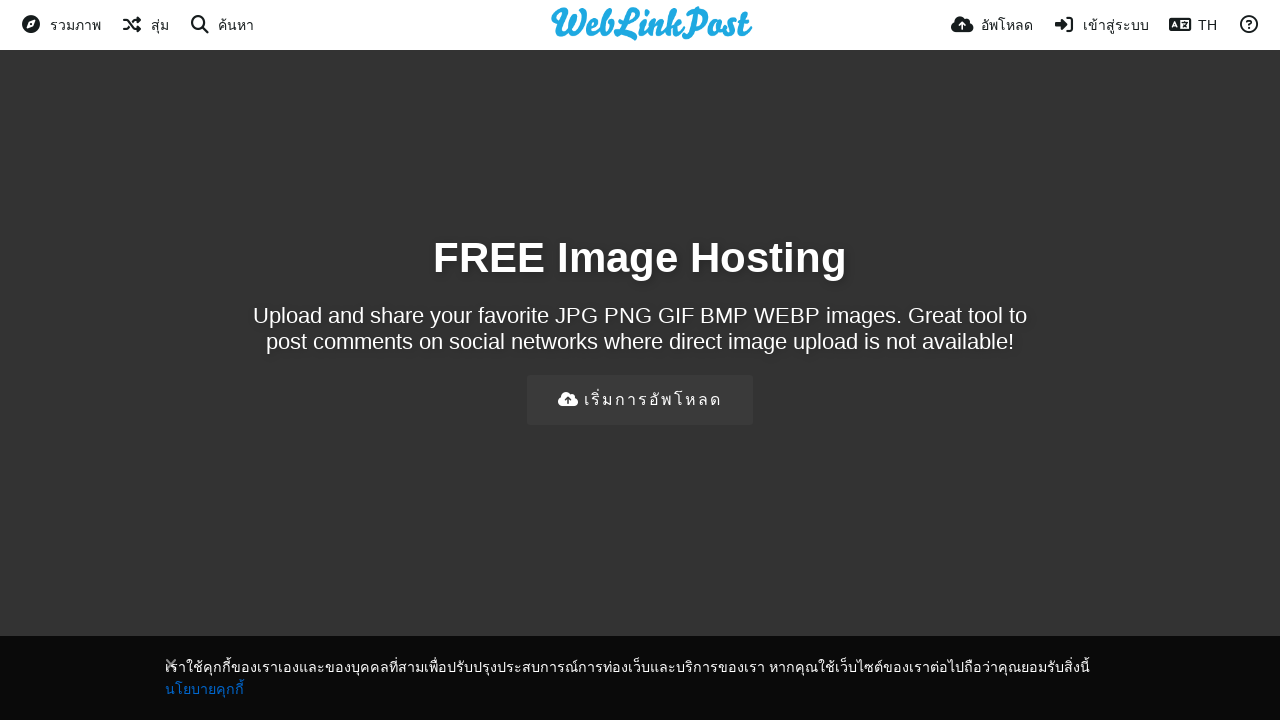

--- FILE ---
content_type: text/html; charset=UTF-8
request_url: https://weblinkpost.com/?lang=th
body_size: 41457
content:
<!DOCTYPE HTML>
<html xml:lang="th" lang="th" dir="ltr" class="device-nonmobile palette-blanco unsafe-blur-off font-0" data-palette="blanco" prefix="og: http://ogp.me/ns#">
<head>
    <meta charset="utf-8">
    <title>Weblinkpost.com - Free Image Hosting (ไทย)</title>
<meta name="apple-mobile-web-app-status-bar-style" content="black">
<meta name="mobile-web-app-capable" content="yes">
<meta name="viewport" content="width=device-width, initial-scale=1">
<meta name="apple-mobile-web-app-title" content="Weblinkpost.com">
<meta name="description" content="Free image hosting website, where you can save your favorite images, sort them and later share links with your friends.">
<link rel="manifest" href="/webmanifest">
    <meta name="generator" content="Chevereto 4">
<link rel="stylesheet" href="/content/legacy/themes/Peafowl/lib/peafowl.min.css?637127c69018ee8ece0b64b11a175f1d">
<link rel="stylesheet" href="/content/legacy/themes/Peafowl/style.min.css?637127c69018ee8ece0b64b11a175f1d">

<link rel="stylesheet" href="/content/legacy/themes/Peafowl/lib/font-awesome-6/css/all.min.css?637127c69018ee8ece0b64b11a175f1d">
<script data-cfasync="false">document.documentElement.className += " js"; var devices = ["phone", "phablet", "tablet", "laptop", "desktop", "largescreen"], window_to_device = function () { for (var e = [480, 768, 992, 1200, 1880, 2180], t = [], n = "", d = document.documentElement.clientWidth || document.getElementsByTagName("body")[0].clientWidth || window.innerWidth, c = 0; c < devices.length; ++c)d >= e[c] && t.push(devices[c]); for (0 == t.length && t.push(devices[0]), n = t[t.length - 1], c = 0; c < devices.length; ++c)document.documentElement.className = document.documentElement.className.replace(devices[c], ""), c == devices.length - 1 && (document.documentElement.className += " " + n), document.documentElement.className = document.documentElement.className.replace(/\s+/g, " "); if ("laptop" == n || "desktop" == n) { var o = document.getElementById("pop-box-mask"); null !== o && o.parentNode.removeChild(o) } }; window_to_device(), window.onresize = window_to_device;</script>

    <link rel="shortcut icon" href="/content/images/system/favicon_1668628711972_a6b0e2.png">
    <link rel="icon" type="image/png" href="/content/images/system/favicon_1668628711972_a6b0e2.png" sizes="192x192">
    <link rel="apple-touch-icon" href="/content/images/system/favicon_1668628711972_a6b0e2.png" sizes="180x180">
<style type="text/css">.top-bar-logo img { height: 50px; }</style><meta property="og:type" content="website">
<meta property="og:url" content="https://weblinkpost.com/">
<meta property="og:title" content="Free Image Hosting">
<meta property="og:image" content="/content/images/system/home_cover_1668627970417_441e74.jpg">
<meta property="og:description" content="Free image hosting website, where you can save your favorite images, sort them and later share links with your friends.">
<meta name="twitter:card" content="summary">
<meta name="twitter:description" content="Free image hosting website, where you can save your favorite images, sort them and later share links with your friends.">
<meta name="twitter:title" content="Weblinkpost.com - Free Image Hosting (ไทย)">
<meta name="twitter:site" content="@chevereto">
<style>
.font-0, html.font-0 body {
    font-family: Helvetica, Arial, sans-serif;
}
.font-1, html.font-1 body {
    font-family: "Times New Roman", Times, serif;
}
.font-2, html.font-2 body {
    font-family: Georgia, serif;
}
.font-3, html.font-3 body {
    font-family: Tahoma, Verdana, sans-serif;
}
.font-4, html.font-4 body {
    font-family: "Trebuchet MS", Helvetica, sans-serif;
}
.font-5, html.font-5 body {
    font-family: Geneva, Verdana, sans-serif;
}
.font-6, html.font-6 body {
    font-family: "Courier New", Courier, monospace;
}
.font-7, html.font-7 body {
    font-family: "Brush Script MT", cursive;
}
.font-8, html.font-8 body {
    font-family: Copperplate, Papyrus, fantasy;
}
</style>
<style>
@media (prefers-color-scheme: dark) {
    .palette-system:root {
        color-scheme: dark;
--colorBlue: hsl(216, 73%, 52%);
--colorBlueHover: hsl(216, 73%, 42%);
--alertAccent: hsl(48, 89%, 50%);
--alertBackground: hsl(52, 100%, 90%);
--alertText: hsl(278, 22%, 10%);
--bodyBackground: hsl(0deg 0% 12.94%);
--bodyEmpty: hsl(0deg 0% 18.43%);
--bodySeparator: var(--bodyEmpty);
--bodyText: hsl(245, 5%, 80%);
--bodyTextSubtle: hsl(245, 5%, 45%);
--buttonDefaultBackground: var(--bodyEmpty);
--buttonDefaultHoverBackground: hsl(245, 5%, 10%);
--buttonDefaultHoverText: var(--colorAccent);
--buttonDefaultText: var(--bodyText);
--inputBackground: hsl(0deg 0% 18.43%);
--inputPlaceholderText: hsl(245, 5%, 50%);
--inputText: var(--bodyText);
--menuBackground: hsla(0deg, 0%, 18.43%, 75%);
--menuItemHoverBackground: var(--colorAccent);
--menuItemHoverText: hsl(245, 5%, 100%);
--menuItemText: #DEDEDE;
--menuSeparator: rgba(255, 255, 255, .1);
--menuText: #DEDEDE;
--modalBackground: var(--bodyBackground);
--modalText: var(--bodyText);
--topBarBackground: var(--bodyBackground);
--topBarText: var(--bodyText);
--topSubBarBackground: var(--bodyBackground);
--viewerBackground: hsl(0deg 0% 9.02%);
--linkText: rgb(41, 151, 255);
--buttonAccentBackground: rgb(0, 113, 227);
--buttonAccentHoverBackground: rgb(0, 118, 223);    }
}

.palette-dark:root {
    color-scheme: dark;
--colorBlue: hsl(216, 73%, 52%);
--colorBlueHover: hsl(216, 73%, 42%);
--alertAccent: hsl(48, 89%, 50%);
--alertBackground: hsl(52, 100%, 90%);
--alertText: hsl(278, 22%, 10%);
--bodyBackground: hsl(0deg 0% 12.94%);
--bodyEmpty: hsl(0deg 0% 18.43%);
--bodySeparator: var(--bodyEmpty);
--bodyText: hsl(245, 5%, 80%);
--bodyTextSubtle: hsl(245, 5%, 45%);
--buttonDefaultBackground: var(--bodyEmpty);
--buttonDefaultHoverBackground: hsl(245, 5%, 10%);
--buttonDefaultHoverText: var(--colorAccent);
--buttonDefaultText: var(--bodyText);
--inputBackground: hsl(0deg 0% 18.43%);
--inputPlaceholderText: hsl(245, 5%, 50%);
--inputText: var(--bodyText);
--menuBackground: hsla(0deg, 0%, 18.43%, 75%);
--menuItemHoverBackground: var(--colorAccent);
--menuItemHoverText: hsl(245, 5%, 100%);
--menuItemText: #DEDEDE;
--menuSeparator: rgba(255, 255, 255, .1);
--menuText: #DEDEDE;
--modalBackground: var(--bodyBackground);
--modalText: var(--bodyText);
--topBarBackground: var(--bodyBackground);
--topBarText: var(--bodyText);
--topSubBarBackground: var(--bodyBackground);
--viewerBackground: hsl(0deg 0% 9.02%);
--linkText: rgb(41, 151, 255);
--buttonAccentBackground: rgb(0, 113, 227);
--buttonAccentHoverBackground: rgb(0, 118, 223);}
.palette-lush:root{
    --alertAccent: hsl(48, 89%, 50%);
    --alertBackground: hsl(52, 100%, 90%);
    --alertText: hsl(278, 22%, 10%);
    --bodyBackground: hsl(150, 25%, 94%);
    --bodyEmpty: hsl(150, 25%, 85%);
    --bodySeparator: var(--bodyEmpty);
    --bodyText: hsl(150, 25%, 16%);
    --bodyTextDisabled: hsl(150, 25%, 50%);
    --bodyTextSubtle: hsl(189, 6%, 45%);
    --buttonAccentBackground: hsl(150, 25%, 70%);
    --buttonAccentHoverBackground: hsl(150, 25%, 60%);
    --buttonAccentHoverText: var(--buttonAccentText);
    --buttonAccentText: hsl(150, 25%, 20%);
    --buttonDefaultBackground: var(--bodyBackground);
    --buttonDefaultBorder: hsl(150, 25%, 80%);
    --buttonDefaultHoverBackground: hsl(150, 25%, 85%);
    --buttonDefaultHoverBorder: hsl(150, 25%, 80%);
    --buttonDefaultHoverText: hsl(150, 25%, 20%);
    --buttonDefaultText: hsl(150, 25%, 20%);
    --colorAccent: hsl(150, 40%, 50%);
    --colorAccentStrong: hsl(150, 25%, 40%);
    --inputBackground:  hsl(0, 0%, 100%);
    --inputPlaceholderText: hsl(150, 25%, 40%, 0.2);
    --inputText: var(--bodyText);
    --linkText: var(--colorAccent);
    --menuBackground: hsla(150, 25%, 90%, 80%);
    --menuItemHoverBackground: var(--colorAccent);
    --menuItemHoverText: #FFF;
    --menuItemText: var(--bodyText);
    --menuSeparator: hsl(150, 25%, 72%);
    --menuText: var(--bodyText);
    --modalBackground: var(--bodyBackground);
    --modalText: var(--bodyText);
    --topBarBackground: var(--bodyBackground);
    --topBarText: var(--bodyText);
    --listItemText: var(--bodyBackground);
}
.palette-graffiti:root {
    --alertAccent: hsl(48, 89%, 50%);
    --alertBackground: hsl(52, 100%, 90%);
    --alertText: var(--bodyText);
    --bodyBackground: hsl(279, 77%, 95%);
    --bodyEmpty: hsl(278, 80%, 91%);
    --bodySeparator: hsl(278, 80%, 94%);
    --bodyText: hsl(278, 22%, 10%);
    --bodyTextDisabled: hsl(278, 80%, 90%);
    --buttonAccentBackground: var(--colorAccent);
    --buttonAccentHoverBackground: var(--colorAccentStrong);
    --buttonAccentHoverText: var(--buttonAccentText);
    --buttonDefaultBackground: var(--bodyBackground);
    --buttonDefaultBorder: hsl(278, 80%, 90%);
    --buttonDefaultHoverBackground: var(--bodyEmpty);
    --buttonDefaultHoverBorder: hsl(278, 80%, 90%);
    --buttonDefaultHoverText: var(--colorAccentStrong);
    --buttonDefaultText: var(--colorAccent);
    --colorAccent: hsl(278, 33%, 44%);
    --colorAccentStrong: hsl(278, 33%, 40%);
    --inputBackground:  hsl(0, 0%, 100%);
    --inputText: hsl(278, 22%, 10%);
    --linkText: var(--colorAccent);
    --menuBackground: hsla(278, 80%, 90%, 80%);
    --menuItemHoverBackground: var(--colorAccent);
    --menuItemHoverText: #FFF;
    --menuItemText: var(--inputText);
    --menuSeparator: hsl(278, 80%, 79%);
    --menuText: var(--inputText);
    --modalBackground: var(--bodyBackground);
    --modalText: var(--inputText);
    --topBarBackground: var(--bodyBackground);
    --topBarText: var(--bodyText);
    --listItemText: var(--bodyBackground);
}
.palette-abstract:root {
    --alertAccent: hsl(48, 89%, 50%);
    --alertBackground: hsl(52, 100%, 90%);
    --alertText: hsl(278, 22%, 10%);
    --bodyBackground: hsl(15, 73%, 97%);
    --bodyEmpty: hsl(15, 100%, 92%);
    --bodySeparator: var(--bodyEmpty);
    --bodyText: hsl(15, 25%, 16%);
    --bodyTextDisabled: hsl(15, 100%, 90%);
    --bodyTextSubtle: hsl(189, 6%, 45%);
    --buttonAccentBackground: var(--colorAccent);
    --buttonAccentHoverBackground: var(--colorAccentStrong);
    --buttonAccentHoverText: var(--buttonAccentText);
    --buttonAccentText:  hsl(0, 0%, 100%);
    --buttonDefaultBackground: var(--bodyBackground);
    --buttonDefaultBorder: hsl(15, 70%, 90%);
    --buttonDefaultHoverBackground: hsl(15, 100%, 95%);
    --buttonDefaultHoverBorder: hsl(15, 80%, 90%);
    --buttonDefaultHoverText: var(--colorAccentStrong);
    --buttonDefaultText:  var(--colorAccentStrong);
    --colorAccent: hsl(15, 70%, 30%);
    --colorAccentStrong: hsl(15, 70%, 40%);
    --inputBackground: var(--buttonAccentText);
    --inputPlaceholderText: hsl(15, 100%, 20%, 0.3);
    --inputText: var(--bodyText);
    --linkText: var(--colorAccent);
    --menuBackground: hsla(15, 100%, 90%, 80%);
    --menuItemHoverBackground: var(--colorAccent);
    --menuItemHoverText: #FFF;
    --menuItemText: var(--bodyText);
    --menuSeparator: hsl(15, 71%, 74%);
    --menuText: var(--bodyText);
    --modalBackground: var(--bodyBackground);
    --modalText: var(--bodyText);
    --topBarBackground: var(--bodyBackground);
    --topBarText: var(--bodyText);
    --listItemText: var(--bodyBackground);
}
.palette-cheers:root {
    --alertAccent: hsl(48, 89%, 50%);
    --alertBackground: hsl(52, 100%, 90%);
    --alertText: hsl(278, 22%, 10%);
    --bodyBackground: hsl(42, 60%, 91%);
    --bodyEmpty: hsl(42, 80%, 82%);
    --bodySeparator: var(--bodyEmpty);
    --bodyText: hsl(42, 25%, 16%);
    --bodyTextDisabled: hsl(42, 100%, 50%);
    --bodyTextSubtle: hsl(189, 6%, 45%);
    --buttonAccentBackground: hsl(42, 100%, 70%);
    --buttonAccentHoverBackground: hsl(42, 100%, 60%);
    --buttonAccentHoverText: var(--buttonAccentText);
    --buttonAccentText: hsl(42, 80%, 20%);
    --buttonDefaultBackground: var(--bodyBackground);
    --buttonDefaultBorder: hsl(42, 70%, 80%);
    --buttonDefaultHoverBackground: hsl(42, 80%, 85%);
    --buttonDefaultHoverBorder: hsl(42, 80%, 80%);
    --buttonDefaultHoverText: hsl(42, 80%, 20%);
    --buttonDefaultText: hsl(42, 80%, 20%);
    --colorAccent: hsl(42, 100%, 50%);
    --colorAccentStrong: hsl(42, 100%, 40%);
    --inputBackground:  hsl(0, 0%, 100%);
    --inputPlaceholderText: hsl(42, 100%, 40%, 0.2);
    --inputText: var(--bodyText);
    --linkText: var(--colorAccent);
    --menuBackground: hsla(42, 90%, 90%, 80%);
    --menuItemHoverBackground: var(--colorAccent);
    --menuItemHoverText: #FFF;
    --menuItemText: var(--bodyText);
    --menuSeparator: hsl(42, 70%, 67%);
    --menuText: var(--bodyText);
    --modalBackground: var(--bodyBackground);
    --modalText: var(--bodyText);
    --topBarBackground: var(--bodyBackground); /* hsl(42, 100%, 70%) */
    --topBarText: var(--bodyText);
    --listItemText: var(--bodyBackground);
}
.palette-imgur:root {
    color-scheme: dark;
    --alertAccent: var(--colorAccent);
    --alertBackground: #463979;
    --alertText: var(--bodyText);
    --backgroundDarkAlpha: rgb(0 0 0 / 80%);
    --backgroundLightAlpha: rgba(26, 25, 62, .9);
    --bodyBackground: rgb(39,41,45);
    --bodyEmpty: hsl(222.35deg 10.83% 24.78%);
    --bodySeparator: #464b57;
    --bodyText: #DADCDF;
    --bodyTextDisabled: #b4b9c2;
    --bodyTextSubtle: #999;
    --buttonAccentHoverText: var(--buttonAccentText);
    --buttonAccentText: #FFF;
    --buttonDefaultBackground: #464b57;
    --buttonDefaultHoverBackground: var(--colorAccent);
    --buttonDefaultHoverText: var(--buttonAccentText);
    --buttonDefaultText: #FFF;
    --colorAccent: #1bb76e;
    --colorAccentStrong: #31be7c;
    --inputBackground: #191919;
    --inputPlaceholderText: #9298a0;
    --inputText: #f2f2f2;
    --linkText: var(--colorAccent);
    --menuBackground: hsl(222deg 6% 35% / 80%);
    --menuItemHoverBackground: #4a58fb;
    --menuItemHoverText: var(--buttonAccentText);
    --menuItemText: var(--buttonAccentText);
    --menuSeparator: rgb(11 14 15 / 10%);
    --menuText: var(--buttonAccentText);
    --modalBackground: rgb(60 66 75 / 50%);
    --modalText: var(--buttonAccentText);
    --topBarBackground: linear-gradient(180deg, #171544 0%, rgba(39,41,45,1));
    --topSubBarBackground: var(--bodyBackground);
    --topBarText: var(--bodyText);
    --viewerBackground: linear-gradient(180deg, transparent 0%, rgba(0,0,0,.1));
}
.palette-flickr:root {
    --bodyBackground: #f2f5f6;
    --colorAccent: #128fdc;
    --colorAccentStrong: #1c9be9;
    --linkText: #006dac;
    --topBarBackground: rgb(0 0 0 / 90%);
    --topSubBarBackground: var(--bodyBackground);
    --topBarText: #FFF;
    --viewerBackground: #212124;
}
.palette-deviantart:root {
    color-scheme: dark;
    --alertAccent: var(--colorAccent);
    --alertBackground: #9affde;
    --bodyBackground: #06070d;
    --bodyEmpty: var(--bodyBackground);
    --bodyText: #f2f2f2;
    --bodyTextSubtle: #5d5c6c;
    --buttonAccentHoverBackground: var(--colorAccentStrong);
    --buttonAccentHoverText: var(--buttonAccentText);
    --buttonAccentText: #FFF;
    --buttonDefaultBackground: var(--bodyBackground);
    --buttonDefaultHoverBackground:var(--bodyBackground);
    --buttonDefaultHoverText: var(--buttonDefaultText);
    --buttonDefaultText: #f2f2f2;
    --colorAccent: #00e59b;
    --colorAccentStrong: #31be7c;
    --inputBackground: #292f34;
    --inputPlaceholderText: #838592;
    --inputText: #838592;
    --linkText: var(--colorAccent);
    --menuBackground: var(--bodyBackground);
    --menuItemHoverBackground: #282f34;
    --menuItemHoverText: var(--colorAccent);
    --menuItemText: #b1b1b9;
    --menuText: var(--buttonAccentText);
    --modalText: var(--buttonDefaultText);
    --topBarBackground: #06070d;
    --topBarText: #fff;
    --viewerBackground: linear-gradient(180deg, rgba(26,28,35,1) 0%, rgba(11,13,18,1) 100%);
}
.palette-cmyk:root {
    color-scheme: dark;
    --alertAccent: var(--buttonAccentBackground);
    --alertBackground: #fff5b3;
    --alertText: var(--bodyText);
    --bodyBackground: #000;
    --bodyEmpty: #000e10;
    --bodySeparator: #370f1d;
    --bodyText: #00bcd4;
    --bodyTextSubtle: var(--buttonAccentBackground);
    --buttonAccentBackground: #ec407a;
    --buttonAccentHoverBackground: var(--bodyText);
    --buttonAccentHoverText: #fff;
    --buttonAccentText: var(--buttonAccentHoverText);
    --buttonDefaultBackground: var(--bodyBackground);
    --buttonDefaultHoverBackground: var(--bodyBackground);
    --buttonDefaultHoverText: #ffd54f;
    --buttonDefaultText: var(--buttonAccentBackground);
    --colorAccent: var( --buttonDefaultHoverText);
    --inputBackground: #edcf6e;
    --inputPlaceholderText: var(--bodyBackground);
    --linkText: var(--buttonDefaultHoverText);
    --menuBackground: rgb(0 0 0 / 70%);
    --menuItemHoverBackground: var(--buttonAccentBackground);
    --menuItemHoverText: var(--buttonAccentText);
    --menuItemText: var(--buttonDefaultHoverText);
    --menuSeparator: rgb(11 14 15 / 10%);
    --menuText: var(--buttonAccentHoverText);
    --modalBackground: var(--bodyBackground);
    --modalText: var(--bodyText);
    --topBarBackground: rgb(0 0 0 / 70%);
    --topBarText: var(--bodyText);
    --viewerBackground: linear-gradient(180deg, rgba(26,28,35,1) 0%, rgba(11,13,18,1) 100%);
}
</style>
<link rel="alternate" hreflang="x-default" href="https://weblinkpost.com/">
<link rel="alternate" hreflang="ar" href="https://weblinkpost.com/?lang=ar">
<link rel="alternate" hreflang="bg-bg" href="https://weblinkpost.com/?lang=bg-BG">
<link rel="alternate" hreflang="bs-ba" href="https://weblinkpost.com/?lang=bs-BA">
<link rel="alternate" hreflang="ca" href="https://weblinkpost.com/?lang=ca">
<link rel="alternate" hreflang="cs" href="https://weblinkpost.com/?lang=cs">
<link rel="alternate" hreflang="da" href="https://weblinkpost.com/?lang=da">
<link rel="alternate" hreflang="de" href="https://weblinkpost.com/?lang=de">
<link rel="alternate" hreflang="de-de" href="https://weblinkpost.com/?lang=de-DE">
<link rel="alternate" hreflang="el" href="https://weblinkpost.com/?lang=el">
<link rel="alternate" hreflang="en" href="https://weblinkpost.com/">
<link rel="alternate" hreflang="es" href="https://weblinkpost.com/?lang=es">
<link rel="alternate" hreflang="et-ee" href="https://weblinkpost.com/?lang=et-EE">
<link rel="alternate" hreflang="fa" href="https://weblinkpost.com/?lang=fa">
<link rel="alternate" hreflang="fi" href="https://weblinkpost.com/?lang=fi">
<link rel="alternate" hreflang="fr" href="https://weblinkpost.com/?lang=fr">
<link rel="alternate" hreflang="he" href="https://weblinkpost.com/?lang=he">
<link rel="alternate" hreflang="hr" href="https://weblinkpost.com/?lang=hr">
<link rel="alternate" hreflang="hu" href="https://weblinkpost.com/?lang=hu">
<link rel="alternate" hreflang="id" href="https://weblinkpost.com/?lang=id">
<link rel="alternate" hreflang="it" href="https://weblinkpost.com/?lang=it">
<link rel="alternate" hreflang="ja" href="https://weblinkpost.com/?lang=ja">
<link rel="alternate" hreflang="ko" href="https://weblinkpost.com/?lang=ko">
<link rel="alternate" hreflang="lt-lt" href="https://weblinkpost.com/?lang=lt-LT">
<link rel="alternate" hreflang="nb" href="https://weblinkpost.com/?lang=nb">
<link rel="alternate" hreflang="nl" href="https://weblinkpost.com/?lang=nl">
<link rel="alternate" hreflang="pl" href="https://weblinkpost.com/?lang=pl">
<link rel="alternate" hreflang="pt" href="https://weblinkpost.com/?lang=pt">
<link rel="alternate" hreflang="pt-br" href="https://weblinkpost.com/?lang=pt-BR">
<link rel="alternate" hreflang="ro" href="https://weblinkpost.com/?lang=ro">
<link rel="alternate" hreflang="ru" href="https://weblinkpost.com/?lang=ru">
<link rel="alternate" hreflang="sk" href="https://weblinkpost.com/?lang=sk">
<link rel="alternate" hreflang="sr-rs" href="https://weblinkpost.com/?lang=sr-RS">
<link rel="alternate" hreflang="sv" href="https://weblinkpost.com/?lang=sv">
<link rel="alternate" hreflang="th" href="https://weblinkpost.com/?lang=th">
<link rel="alternate" hreflang="tr" href="https://weblinkpost.com/?lang=tr">
<link rel="alternate" hreflang="uk" href="https://weblinkpost.com/?lang=uk">
<link rel="alternate" hreflang="vi" href="https://weblinkpost.com/?lang=vi">
<link rel="alternate" hreflang="zh-cn" href="https://weblinkpost.com/?lang=zh-CN">
<link rel="alternate" hreflang="zh-tw" href="https://weblinkpost.com/?lang=zh-TW">
</head>
<body id="index" class="landing" data-route="index">
    <header id="top-bar" class="top-bar top-bar--main">
        <div class="content-width">
            <div id="logo" class="top-bar-logo no-select">
                <a href="/"><img src="/content/images/system/logo_1668628711970_628b05.svg" alt="Weblinkpost.com"></a>
            </div>
                <ul class="top-bar-left float-left">
                    <li data-action="top-bar-menu-full" data-nav="mobile-menu" class="top-btn-el phone-show hidden">
                        <span class="top-btn-text"><span class="icon fas fa-bars"></span></span>
                    </li>
                                            <li id="top-bar-explore" data-nav="explore" class="phone-hide-- menu-hide pop-keep-click pop-btn pop-btn-show">
                                                        <span class="top-btn-text"><span class="icon fas fa-compass"></span><span class="btn-text phone-hide phablet-hide">รวมภาพ</span></span>
                            <div class="pop-box --auto-cols pbcols5 arrow-box arrow-box-top anchor-left">

                                <div class="pop-box-inner pop-box-menu pop-box-menucols">
                                        <div class="pop-box-label">สิ่งที่ค้นพบ</div>
                                        <ul>
<li><a href="/explore/recent"><span class="btn-icon fas fa-history"></span><span class="btn-text">เมื่อเร็ว ๆ นี้</span></a></li><li><a href="/explore/trending"><span class="btn-icon fas fa-chart-simple"></span><span class="btn-text">ได้รับความนิยม</span></a></li><li><a href="/explore/popular"><span class="btn-icon fas fa-heart"></span><span class="btn-text">เป็นที่นิยม</span></a></li>                                        </ul>
                                                                                <div class="or-separator margin-top-5 margin-bottom-5"></div>
                                        <div class="pop-box-label">เนื่้อหา</div>
                                        <ul>
<li><a href="/explore/images"><span class="btn-icon fas fa-image"></span><span class="btn-text">รูป</span></a></li><li><a href="/explore/videos"><span class="btn-icon fas fa-video"></span><span class="btn-text">Videos</span></a></li><li><a href="/explore/animated"><span class="btn-icon fas fa-play"></span><span class="btn-text">เคลื่อนไหว</span></a></li><li><a href="/explore/tags"><span class="btn-icon fas fa-tags"></span><span class="btn-text">Tags</span></a></li><li><a href="/explore/albums"><span class="btn-icon fas fa-photo-film"></span><span class="btn-text">อัลบั้ม</span></a></li><li><a href="/explore/users"><span class="btn-icon fas fa-users"></span><span class="btn-text">ผู้ใช้งาน</span></a></li>                                        </ul>
                                      <div class="or-separator margin-top-5 margin-bottom-5"></div>
                                        <div class="pop-box-label phone-margin-top-20">หมวดหมู่</div>
                                        <ul>
<li data-content="category" data-category-id=""><a data-content="category-name" data-link="category-url" href="/explore">ทั้งหมด</a></li>
<li data-content="category" data-category-id="29"><a data-content="category-name" data-link="category-url" href="/category/50-cent">50 Cent</a></li>
<li data-content="category" data-category-id="1"><a data-content="category-name" data-link="category-url" href="/category/abstract">Abstract</a></li>
<li data-content="category" data-category-id="2"><a data-content="category-name" data-link="category-url" href="/category/actors">Actors</a></li>
<li data-content="category" data-category-id="3"><a data-content="category-name" data-link="category-url" href="/category/animals">Animals</a></li>
<li data-content="category" data-category-id="4"><a data-content="category-name" data-link="category-url" href="/category/animated">Animated</a></li>
<li data-content="category" data-category-id="27"><a data-content="category-name" data-link="category-url" href="/category/anthony-hopkins">Anthony Hopkins</a></li>
<li data-content="category" data-category-id="5"><a data-content="category-name" data-link="category-url" href="/category/architecture">Architecture</a></li>
<li data-content="category" data-category-id="6"><a data-content="category-name" data-link="category-url" href="/category/art">Art</a></li>
<li data-content="category" data-category-id="28"><a data-content="category-name" data-link="category-url" href="/category/bill-gates">Bill Gates</a></li>
<li data-content="category" data-category-id="7"><a data-content="category-name" data-link="category-url" href="/category/birthday">Birthday</a></li>
<li data-content="category" data-category-id="31"><a data-content="category-name" data-link="category-url" href="/category/bitcoin">Bitcoin</a></li>
<li data-content="category" data-category-id="32"><a data-content="category-name" data-link="category-url" href="/category/brad-pitt">Brad Pitt</a></li>
<li data-content="category" data-category-id="8"><a data-content="category-name" data-link="category-url" href="/category/cars">Cars</a></li>
<li data-content="category" data-category-id="9"><a data-content="category-name" data-link="category-url" href="/category/celebrities">Celebrities</a></li>
<li data-content="category" data-category-id="24"><a data-content="category-name" data-link="category-url" href="/category/donald-trump">Donald Trump</a></li>
<li data-content="category" data-category-id="10"><a data-content="category-name" data-link="category-url" href="/category/easter">Easter</a></li>
<li data-content="category" data-category-id="25"><a data-content="category-name" data-link="category-url" href="/category/euros">Euros</a></li>
<li data-content="category" data-category-id="11"><a data-content="category-name" data-link="category-url" href="/category/flowers">Flowers</a></li>
<li data-content="category" data-category-id="12"><a data-content="category-name" data-link="category-url" href="/category/funny">Funny</a></li>
<li data-content="category" data-category-id="37"><a data-content="category-name" data-link="category-url" href="/category/gemstones">Gemstones</a></li>
<li data-content="category" data-category-id="13"><a data-content="category-name" data-link="category-url" href="/category/girls">Girls</a></li>
<li data-content="category" data-category-id="35"><a data-content="category-name" data-link="category-url" href="/category/happy-new-year-2022">Happy New Year 2022</a></li>
<li data-content="category" data-category-id="34"><a data-content="category-name" data-link="category-url" href="/category/iphone">iPhone</a></li>
<li data-content="category" data-category-id="30"><a data-content="category-name" data-link="category-url" href="/category/jack-nicholson">Jack Nicholson</a></li>
<li data-content="category" data-category-id="26"><a data-content="category-name" data-link="category-url" href="/category/joe-biden">Joe Biden</a></li>
<li data-content="category" data-category-id="33"><a data-content="category-name" data-link="category-url" href="/category/julian-assange">Julian Assange</a></li>
<li data-content="category" data-category-id="14"><a data-content="category-name" data-link="category-url" href="/category/military">Military</a></li>
<li data-content="category" data-category-id="15"><a data-content="category-name" data-link="category-url" href="/category/nature">Nature</a></li>
<li data-content="category" data-category-id="16"><a data-content="category-name" data-link="category-url" href="/category/people">People</a></li>
<li data-content="category" data-category-id="17"><a data-content="category-name" data-link="category-url" href="/category/pets">Pets</a></li>
<li data-content="category" data-category-id="18"><a data-content="category-name" data-link="category-url" href="/category/politicians">Politicians</a></li>
<li data-content="category" data-category-id="19"><a data-content="category-name" data-link="category-url" href="/category/presidents">Presidents</a></li>
<li data-content="category" data-category-id="20"><a data-content="category-name" data-link="category-url" href="/category/recreation">Recreation</a></li>
<li data-content="category" data-category-id="21"><a data-content="category-name" data-link="category-url" href="/category/sports">Sports</a></li>
<li data-content="category" data-category-id="36"><a data-content="category-name" data-link="category-url" href="/category/thanksgiving">Thanksgiving</a></li>
<li data-content="category" data-category-id="22"><a data-content="category-name" data-link="category-url" href="/category/united-states-dollars">United States Dollars</a></li>
<li data-content="category" data-category-id="23"><a data-content="category-name" data-link="category-url" href="/category/wedding">Wedding</a></li>
                                        </ul>
                                    <div class="or-separator margin-top-5 margin-bottom-5"></div>
                                    <div class="pop-box-label phone-margin-top-20">Top Tags</div>
                                    <div class="pop-box-block margin-top-5 margin-bottom-5">
<a class="tag--pop-box" href="/tag/STT">STT</a>
<a class="tag--pop-box" href="/tag/drunk">drunk</a>

                                    </div>
                                </div>
                            </div>
                        </li>
                    
                                            <li id="top-bar-random" data-nav="random" class="top-btn-el phone-hide">
                            <a aria-label="สุ่ม" href="/?random"><span class="top-btn-text"><span class="icon fas fa-random"></span><span class="btn-text phone-hide phablet-hide">สุ่ม</span></span></a>
                        </li>
                    
                                            <li data-action="top-bar-search" data-nav="search" class="phone-hide pop-btn">
                            <span class="top-btn-text"><span class="icon fas fa-search"></span><span class="btn-text phone-hide phablet-hide">ค้นหา</span></span>
                        </li>
                        <li data-action="top-bar-search-input" class="top-bar-search-input phone-hide pop-btn pop-keep-click hidden">
                            <div class="input-search">
                                <form action="/search/images/" method="get">
                                    <input required class="search" type="text" placeholder="ค้นหา" autocomplete="off" spellcheck="false" name="q">
                                </form>
                                <span class="fas fa-search icon--search"></span><span class="icon--close fas fa-times" data-action="clear-search" title="ปิด"></span><span class="icon--settings fa-solid fa-sliders" data-modal="form" data-target="advanced-search" title="การค้นหาแบบละเอียด"></span>
                            </div>
                        </li>
                        <div class="hidden" data-modal="advanced-search">
                            <span class="modal-box-title"><i class="fa-solid fa-sliders margin-right-5"></i>การค้นหาแบบละเอียด</span>
                            <form action="/search/images/" method="get" data-beforeunload="continue">
		<div class="input-label">
		<label for="as_q">คำเหล่านี้ทั้งหมด</label>
		<input type="text" id="as_q" name="as_q" class="text-input" placeholder="พิมพ์คำที่สำคัญ: แจ็ค รัสเซลล์ เทอร์เรีย สามสี">
	</div>
		<div class="input-label">
		<label for="as_epq">คำนี้หรือวลี</label>
		<input type="text" id="as_epq" name="as_epq" class="text-input" placeholder="ใส่คำที่แน่นอนในเครื่องหมายคำพูด: &quot;หนู Terrier&quot;">
	</div>
		<div class="input-label">
		<label for="as_eq">ไม่มีคำพูดเหล่านี้</label>
		<input type="text" id="as_eq" name="as_eq" class="text-input" placeholder="ใส่เครื่องหมายลบก่อนคำที่คุณไม่ต้องการ: -สัตว์ฟันแทะ- &quot;แจ๊ครัสเซล&quot;">
	</div>
			<div class="c7 input-label">
		<label for="as_cat">หมวดหมู่</label>
		<select name="as_cat" id="as_cat" class="text-input">
		<option value="">ทั้งหมด</option>
		<option value="50-cent">50 Cent</option>
		<option value="abstract">Abstract</option>
		<option value="actors">Actors</option>
		<option value="animals">Animals</option>
		<option value="animated">Animated</option>
		<option value="anthony-hopkins">Anthony Hopkins</option>
		<option value="architecture">Architecture</option>
		<option value="art">Art</option>
		<option value="bill-gates">Bill Gates</option>
		<option value="birthday">Birthday</option>
		<option value="bitcoin">Bitcoin</option>
		<option value="brad-pitt">Brad Pitt</option>
		<option value="cars">Cars</option>
		<option value="celebrities">Celebrities</option>
		<option value="donald-trump">Donald Trump</option>
		<option value="easter">Easter</option>
		<option value="euros">Euros</option>
		<option value="flowers">Flowers</option>
		<option value="funny">Funny</option>
		<option value="gemstones">Gemstones</option>
		<option value="girls">Girls</option>
		<option value="happy-new-year-2022">Happy New Year 2022</option>
		<option value="iphone">iPhone</option>
		<option value="jack-nicholson">Jack Nicholson</option>
		<option value="joe-biden">Joe Biden</option>
		<option value="julian-assange">Julian Assange</option>
		<option value="military">Military</option>
		<option value="nature">Nature</option>
		<option value="people">People</option>
		<option value="pets">Pets</option>
		<option value="politicians">Politicians</option>
		<option value="presidents">Presidents</option>
		<option value="recreation">Recreation</option>
		<option value="sports">Sports</option>
		<option value="thanksgiving">Thanksgiving</option>
		<option value="united-states-dollars">United States Dollars</option>
		<option value="wedding">Wedding</option>
			</select>
	</div>
		</form>
                        </div>
                                    </ul>
                        <ul class="top-bar-right float-right keep-visible">

                                                <li data-action="top-bar-upload" data-link="js" data-nav="upload" class="top-btn-el"  data-login-needed="true" >
                        <a aria-label="อัพโหลด" href="/upload" class="top-btn-text"><span class="icon fas fa-cloud-upload-alt"></span><span class="btn-text phone-hide phablet-hide">อัพโหลด</span></a>
                    </li>
                
                                    <li id="top-bar-signin" data-nav="signin" class="top-btn-el">
                        <a aria-label="เข้าสู่ระบบ" href="/login" class="top-btn-text"><span class="icon fas fa-sign-in-alt"></span><span class="btn-text phone-hide phablet-hide">เข้าสู่ระบบ</span>
                        </a>
                    </li>
                                            <li data-nav="language" class="phone-hide pop-btn">
                        <span class="top-btn-text">
                <span class="icon fas fa-language"></span><span class="btn-text phablet-hide">TH</span>
            </span>
            <div class="pop-box --auto-cols pbcols5 arrow-box arrow-box-top anchor-center">
                <div class="pop-box-inner pop-box-menu pop-box-menucols">
                    <ul>
                        <li><a href="https://weblinkpost.com/?lang=ar">العربية</a></li>
<li><a href="https://weblinkpost.com/?lang=bg-BG">Български</a></li>
<li><a href="https://weblinkpost.com/?lang=bs-BA">Bosanski</a></li>
<li><a href="https://weblinkpost.com/?lang=ca">Сatalà</a></li>
<li><a href="https://weblinkpost.com/?lang=cs">Čeština</a></li>
<li><a href="https://weblinkpost.com/?lang=da">Dansk</a></li>
<li><a href="https://weblinkpost.com/?lang=de">Deutsch</a></li>
<li><a href="https://weblinkpost.com/?lang=de-DE">Deutsch (Deutschland)</a></li>
<li><a href="https://weblinkpost.com/?lang=el">Ελληνικά</a></li>
<li><a href="https://weblinkpost.com/?lang=en">English</a></li>
<li><a href="https://weblinkpost.com/?lang=es">Español</a></li>
<li><a href="https://weblinkpost.com/?lang=et-EE">Eesti (Eesti)</a></li>
<li><a href="https://weblinkpost.com/?lang=fa">فارسی</a></li>
<li><a href="https://weblinkpost.com/?lang=fi">Suomi</a></li>
<li><a href="https://weblinkpost.com/?lang=fr">Français</a></li>
<li><a href="https://weblinkpost.com/?lang=he">עברית</a></li>
<li><a href="https://weblinkpost.com/?lang=hr">Hrvatski</a></li>
<li><a href="https://weblinkpost.com/?lang=hu">Magyar</a></li>
<li><a href="https://weblinkpost.com/?lang=id">Bahasa Indonesia</a></li>
<li><a href="https://weblinkpost.com/?lang=it">Italiano</a></li>
<li><a href="https://weblinkpost.com/?lang=ja">日本語</a></li>
<li><a href="https://weblinkpost.com/?lang=ko">한국어</a></li>
<li><a href="https://weblinkpost.com/?lang=lt-LT">Lietuvių (Lietuva)</a></li>
<li><a href="https://weblinkpost.com/?lang=nb">‪Norsk Bokmål‬</a></li>
<li><a href="https://weblinkpost.com/?lang=nl">Nederlands</a></li>
<li><a href="https://weblinkpost.com/?lang=pl">Polski</a></li>
<li><a href="https://weblinkpost.com/?lang=pt">Português</a></li>
<li><a href="https://weblinkpost.com/?lang=pt-BR">Português (Brasil)</a></li>
<li><a href="https://weblinkpost.com/?lang=ro">Română</a></li>
<li><a href="https://weblinkpost.com/?lang=ru">Русский</a></li>
<li><a href="https://weblinkpost.com/?lang=sk">Slovenčina</a></li>
<li><a href="https://weblinkpost.com/?lang=sr-RS">Српски</a></li>
<li><a href="https://weblinkpost.com/?lang=sv">Svenska</a></li>
<li class="current"><a href="https://weblinkpost.com/?lang=th">ไทย</a></li>
<li><a href="https://weblinkpost.com/?lang=tr">Türkçe</a></li>
<li><a href="https://weblinkpost.com/?lang=uk">Українська</a></li>
<li><a href="https://weblinkpost.com/?lang=vi">Tiếng Việt</a></li>
<li><a href="https://weblinkpost.com/?lang=zh-CN">简体中文</a></li>
<li><a href="https://weblinkpost.com/?lang=zh-TW">繁體中文</a></li>
                    </ul>
                </div>
            </div>
        </li>
                                                                <li data-nav="about" class="phone-hide pop-btn pop-keep-click">
                            <span class="top-btn-text">
                                <span class="icon far fa-question-circle"></span><span class="btn-text phone-hide phablet-hide laptop-hide tablet-hide desktop-hide">เกี่ยวกับ</span>
                            </span>
                            <div class="pop-box arrow-box arrow-box-top anchor-right">
                                <div class="pop-box-inner pop-box-menu">
                                    <ul>
                                                                                    <li class="with-icon"><a href="/api-v1"><span class="btn-icon fas fa-project-diagram"></span> API</a>
                                            </li>
                                                                <li class="with-icon"><a href="/plugin"><span class="btn-icon fas fa-plug-circle-plus"></span> ปลั๊กอิน</a>
                                            </li>
                                                                <li class="with-icon"><a href="/page/privacy"><span class="btn-icon fas fa-lock"></span> Privacy Policy</a>
                                            </li>
                                                                <li class="with-icon"><a href="/page/tos"><span class="btn-icon fas fa-landmark"></span> Terms of Service</a>
                                            </li>
                                                                <li class="with-icon"><a href="/page/dmca"><span class="btn-icon fas fa-landmark"></span> DMCA</a>
                                            </li>
                                                                <li class="with-icon"><a href="/page/data-deletion-instructions"><span class="btn-icon fas fa-landmark"></span> Data Deletion Instructions</a>
                                            </li>
                                                                <li class="with-icon"><a href="/page/contact"><span class="btn-icon fas fa-at"></span> Contact</a>
                                            </li>
                                                        </ul>
                                </div>
                            </div>
                        </li>
                </ul>
        </div>
    </header>
    <div id="home-cover">
	<div id="home-cover-slideshow">
        <div class="home-cover-img" data-src="/content/images/system/home_cover_1668627984347_321a94.jpg"></div>
        <div class="home-cover-img" data-src="/content/images/system/home_cover_1668627970424_1e4124.jpg"></div>
        <div class="home-cover-img" data-src="/content/images/system/home_cover_1668627959375_6007b7.jpg"></div>
        <div class="home-cover-img" data-src="/content/images/system/home_cover_1668627970417_441e74.jpg"></div>
    </div>
	<div id="home-cover-content" class="c20 phone-c1 phablet-c1 fluid-column center-box padding-left-10 padding-right-10">
				<h1>FREE Image Hosting</h1>
        <p class="c20 center-box text-align-center">Upload and share your favorite JPG PNG GIF BMP WEBP images. Great tool to post comments on social networks where direct image upload is not available!        </p>
		<div class="home-buttons">
			<a href="/upload" data-login-needed="true" class="btn btn-big black"><i class="fas fa-cloud-upload-alt"></i><span class="btn-text">เริ่มการอัพโหลด</span></a>		</div>
		<div id="home_after_cta" class="ad-banner"><script async src="https://pagead2.googlesyndication.com/pagead/js/adsbygoogle.js?client=ca-pub-9065584092407257"
     crossorigin="anonymous"></script>
<!-- 728 x 90 Display ads -->
<ins class="adsbygoogle"
     style="display:inline-block;width:728px;height:90px"
     data-ad-client="ca-pub-9065584092407257"
     data-ad-slot="9394903764"></ins>
<script>
     (adsbygoogle = window.adsbygoogle || []).push({});
</script></div>	</div>
</div>
<script>
document.addEventListener("DOMContentLoaded", function() {
	if(typeof CHV == "undefined") {
		CHV = {obj: {}, fn: {}, str:{}};
	} else {
		if(typeof CHV.obj.embed_share_tpl == "undefined") {
			CHV.obj.embed_share_tpl = {};
		}
		if(typeof CHV.obj.embed_upload_tpl == "undefined") {
			CHV.obj.embed_upload_tpl = {};
		}
	}
	CHV.obj.embed_share_tpl = {"links":{"label":"\u0e25\u0e34\u0e07\u0e01\u0e4c","options":{"viewer-links":{"label":"Viewer link","template":"%URL_VIEWER%","size":"viewer"},"direct-links":{"label":"\u0e42\u0e14\u0e22\u0e15\u0e23\u0e07 link","template":"%URL%","size":"full"},"frame-links":{"label":"Frame link","template":"%URL_FRAME%","size":"full"},"thumb-links":{"label":"Thumbnail link","template":"%THUMB_URL%","size":"thumb"},"medium-links":{"label":"Medium link","template":"%MEDIUM_URL%","size":"medium"}}},"html-codes":{"label":"HTML","options":{"html-embed":{"label":"HTML embed","template":{"image":"<img src=\"%URL%\" alt=\"%DISPLAY_TITLE%\" border=\"0\">","video":"<video src=\"%URL%\" controls poster=\"%URL_FRAME%\"><\/video>"},"size":"full"},"full-html-embed":{"label":"HTML full linked","template":{"image":"<a href=\"%URL_VIEWER%\"><img src=\"%URL%\" alt=\"%DISPLAY_TITLE%\" border=\"0\"><\/a>","video":"<a href=\"%URL_VIEWER%\"><video src=\"%URL%\" controls poster=\"%URL_FRAME%\"><\/video><\/a>"},"size":"full"},"medium-html-embed":{"label":"HTML medium linked","template":"<a href=\"%URL_VIEWER%\"><img src=\"%MEDIUM_URL%\" alt=\"%DISPLAY_TITLE%\" border=\"0\"><\/a>","size":"medium"},"thumb-html-embed":{"label":"HTML thumbnail linked","template":"<a href=\"%URL_VIEWER%\"><img src=\"%THUMB_URL%\" alt=\"%DISPLAY_TITLE%\" border=\"0\"><\/a>","size":"thumb"}}},"markdown":{"label":"Markdown","options":{"markdown-embed":{"label":"Markdown full","template":{"image":"![%DISPLAY_TITLE%](%URL%)","video":"[![%DISPLAY_TITLE%](%URL_FRAME%)](%URL_VIEWER%)"},"size":"full"},"full-markdown-embed":{"label":"Markdown full linked","template":{"image":"[![%DISPLAY_TITLE%](%URL%)](%URL_VIEWER%)","video":"[![%DISPLAY_TITLE%](%URL_FRAME%)](%URL_VIEWER%)"},"size":"full"},"medium-markdown-embed":{"label":"Markdown medium linked","template":"[![%DISPLAY_TITLE%](%MEDIUM_URL%)](%URL_VIEWER%)","size":"medium"},"thumb-markdown-embed":{"label":"Markdown thumbnail linked","template":"[![%DISPLAY_TITLE%](%THUMB_URL%)](%URL_VIEWER%)","size":"thumb"}}},"bbcodes":{"label":"BBCode","options":{"bbcode-embed":{"label":"BBCode full","template":{"image":"[img]%URL%[\/img]","video":"[video]%URL%[\/video]"},"size":"full"},"full-bbcode-embed":{"label":"BBCode full linked","template":{"image":"[url=%URL_VIEWER%][img]%URL%[\/img][\/url]","video":"[url=%URL_VIEWER%][video]%URL%[\/video][\/url]"},"size":"full"},"medium-bbcode-embed":{"label":"BBCode medium linked","template":"[url=%URL_VIEWER%][img]%MEDIUM_URL%[\/img][\/url]","size":"medium"},"thumb-bbcode-embed":{"label":"BBCode thumbnail linked","template":"[url=%URL_VIEWER%][img]%THUMB_URL%[\/img][\/url]","size":"thumb"}}}};
	CHV.obj.embed_upload_tpl = {"links":{"label":"\u0e25\u0e34\u0e07\u0e01\u0e4c","options":{"viewer-links":{"label":"Viewer link","template":"%URL_VIEWER%","size":"viewer"},"direct-links":{"label":"\u0e42\u0e14\u0e22\u0e15\u0e23\u0e07 link","template":"%URL%","size":"full"},"frame-links":{"label":"Frame link","template":"%URL_FRAME%","size":"full"},"thumb-links":{"label":"Thumbnail link","template":"%THUMB_URL%","size":"thumb"},"medium-links":{"label":"Medium link","template":"%MEDIUM_URL%","size":"medium"},"delete-links":{"label":"\u0e25\u0e1a link","template":"%DELETE_URL%","size":"full"}}},"html-codes":{"label":"HTML","options":{"html-embed":{"label":"HTML embed","template":{"image":"<img src=\"%URL%\" alt=\"%DISPLAY_TITLE%\" border=\"0\">","video":"<video src=\"%URL%\" controls poster=\"%URL_FRAME%\"><\/video>"},"size":"full"},"full-html-embed":{"label":"HTML full linked","template":{"image":"<a href=\"%URL_VIEWER%\"><img src=\"%URL%\" alt=\"%DISPLAY_TITLE%\" border=\"0\"><\/a>","video":"<a href=\"%URL_VIEWER%\"><video src=\"%URL%\" controls poster=\"%URL_FRAME%\"><\/video><\/a>"},"size":"full"},"medium-html-embed":{"label":"HTML medium linked","template":"<a href=\"%URL_VIEWER%\"><img src=\"%MEDIUM_URL%\" alt=\"%DISPLAY_TITLE%\" border=\"0\"><\/a>","size":"medium"},"thumb-html-embed":{"label":"HTML thumbnail linked","template":"<a href=\"%URL_VIEWER%\"><img src=\"%THUMB_URL%\" alt=\"%DISPLAY_TITLE%\" border=\"0\"><\/a>","size":"thumb"}}},"markdown":{"label":"Markdown","options":{"markdown-embed":{"label":"Markdown full","template":{"image":"![%DISPLAY_TITLE%](%URL%)","video":"[![%DISPLAY_TITLE%](%URL_FRAME%)](%URL_VIEWER%)"},"size":"full"},"full-markdown-embed":{"label":"Markdown full linked","template":{"image":"[![%DISPLAY_TITLE%](%URL%)](%URL_VIEWER%)","video":"[![%DISPLAY_TITLE%](%URL_FRAME%)](%URL_VIEWER%)"},"size":"full"},"medium-markdown-embed":{"label":"Markdown medium linked","template":"[![%DISPLAY_TITLE%](%MEDIUM_URL%)](%URL_VIEWER%)","size":"medium"},"thumb-markdown-embed":{"label":"Markdown thumbnail linked","template":"[![%DISPLAY_TITLE%](%THUMB_URL%)](%URL_VIEWER%)","size":"thumb"}}},"bbcodes":{"label":"BBCode","options":{"bbcode-embed":{"label":"BBCode full","template":{"image":"[img]%URL%[\/img]","video":"[video]%URL%[\/video]"},"size":"full"},"full-bbcode-embed":{"label":"BBCode full linked","template":{"image":"[url=%URL_VIEWER%][img]%URL%[\/img][\/url]","video":"[url=%URL_VIEWER%][video]%URL%[\/video][\/url]"},"size":"full"},"medium-bbcode-embed":{"label":"BBCode medium linked","template":"[url=%URL_VIEWER%][img]%MEDIUM_URL%[\/img][\/url]","size":"medium"},"thumb-bbcode-embed":{"label":"BBCode thumbnail linked","template":"[url=%URL_VIEWER%][img]%THUMB_URL%[\/img][\/url]","size":"thumb"}}}};
});
</script>
<div data-modal="form-embed-codes" class="hidden">
	<span class="modal-box-title"><i class="fas fa-code"></i> แนบโค๊ด</span>
    <div class="image-preview"></div>
	<div class="input-label margin-bottom-0">
		<div class="c8 margin-bottom-10">
			<select name="form-embed-toggle" id="form-embed-toggle" class="text-input" data-combo="form-embed-toggle-combo">
				<optgroup label="ลิงก์">
	<option value="viewer-links" data-size="viewer">Viewer link</option>
	<option value="direct-links" data-size="full">โดยตรง link</option>
	<option value="frame-links" data-size="full">Frame link</option>
	<option value="thumb-links" data-size="thumb">Thumbnail link</option>
	<option value="medium-links" data-size="medium">Medium link</option>
</optgroup><optgroup label="HTML">
	<option value="html-embed" data-size="full">HTML embed</option>
	<option value="full-html-embed" data-size="full">HTML full linked</option>
	<option value="medium-html-embed" data-size="medium">HTML medium linked</option>
	<option value="thumb-html-embed" data-size="thumb">HTML thumbnail linked</option>
</optgroup><optgroup label="Markdown">
	<option value="markdown-embed" data-size="full">Markdown full</option>
	<option value="full-markdown-embed" data-size="full">Markdown full linked</option>
	<option value="medium-markdown-embed" data-size="medium">Markdown medium linked</option>
	<option value="thumb-markdown-embed" data-size="thumb">Markdown thumbnail linked</option>
</optgroup><optgroup label="BBCode">
	<option value="bbcode-embed" data-size="full">BBCode full</option>
	<option value="full-bbcode-embed" data-size="full">BBCode full linked</option>
	<option value="medium-bbcode-embed" data-size="medium">BBCode medium linked</option>
	<option value="thumb-bbcode-embed" data-size="thumb">BBCode thumbnail linked</option>
</optgroup>			</select>
		</div>
		<div id="form-embed-toggle-combo">
			<div data-combo-value="viewer-links" class="switch-combo">
							<textarea id="modal-embed-code-0" class="r3 resize-vertical" name="viewer-links" data-size="viewer" data-focus="select-all"></textarea>
							<button type="button" class="input-action" data-action="copy" data-action-target="#modal-embed-code-0"><i class="far fa-copy"></i> คัดลอก</button>
						</div>
<div data-combo-value="direct-links" class="switch-combo soft-hidden">
							<textarea id="modal-embed-code-1" class="r3 resize-vertical" name="direct-links" data-size="full" data-focus="select-all"></textarea>
							<button type="button" class="input-action" data-action="copy" data-action-target="#modal-embed-code-1"><i class="far fa-copy"></i> คัดลอก</button>
						</div>
<div data-combo-value="frame-links" class="switch-combo soft-hidden">
							<textarea id="modal-embed-code-2" class="r3 resize-vertical" name="frame-links" data-size="full" data-focus="select-all"></textarea>
							<button type="button" class="input-action" data-action="copy" data-action-target="#modal-embed-code-2"><i class="far fa-copy"></i> คัดลอก</button>
						</div>
<div data-combo-value="thumb-links" class="switch-combo soft-hidden">
							<textarea id="modal-embed-code-3" class="r3 resize-vertical" name="thumb-links" data-size="thumb" data-focus="select-all"></textarea>
							<button type="button" class="input-action" data-action="copy" data-action-target="#modal-embed-code-3"><i class="far fa-copy"></i> คัดลอก</button>
						</div>
<div data-combo-value="medium-links" class="switch-combo soft-hidden">
							<textarea id="modal-embed-code-4" class="r3 resize-vertical" name="medium-links" data-size="medium" data-focus="select-all"></textarea>
							<button type="button" class="input-action" data-action="copy" data-action-target="#modal-embed-code-4"><i class="far fa-copy"></i> คัดลอก</button>
						</div>
<div data-combo-value="html-embed" class="switch-combo soft-hidden">
							<textarea id="modal-embed-code-5" class="r3 resize-vertical" name="html-embed" data-size="full" data-focus="select-all"></textarea>
							<button type="button" class="input-action" data-action="copy" data-action-target="#modal-embed-code-5"><i class="far fa-copy"></i> คัดลอก</button>
						</div>
<div data-combo-value="full-html-embed" class="switch-combo soft-hidden">
							<textarea id="modal-embed-code-6" class="r3 resize-vertical" name="full-html-embed" data-size="full" data-focus="select-all"></textarea>
							<button type="button" class="input-action" data-action="copy" data-action-target="#modal-embed-code-6"><i class="far fa-copy"></i> คัดลอก</button>
						</div>
<div data-combo-value="medium-html-embed" class="switch-combo soft-hidden">
							<textarea id="modal-embed-code-7" class="r3 resize-vertical" name="medium-html-embed" data-size="medium" data-focus="select-all"></textarea>
							<button type="button" class="input-action" data-action="copy" data-action-target="#modal-embed-code-7"><i class="far fa-copy"></i> คัดลอก</button>
						</div>
<div data-combo-value="thumb-html-embed" class="switch-combo soft-hidden">
							<textarea id="modal-embed-code-8" class="r3 resize-vertical" name="thumb-html-embed" data-size="thumb" data-focus="select-all"></textarea>
							<button type="button" class="input-action" data-action="copy" data-action-target="#modal-embed-code-8"><i class="far fa-copy"></i> คัดลอก</button>
						</div>
<div data-combo-value="markdown-embed" class="switch-combo soft-hidden">
							<textarea id="modal-embed-code-9" class="r3 resize-vertical" name="markdown-embed" data-size="full" data-focus="select-all"></textarea>
							<button type="button" class="input-action" data-action="copy" data-action-target="#modal-embed-code-9"><i class="far fa-copy"></i> คัดลอก</button>
						</div>
<div data-combo-value="full-markdown-embed" class="switch-combo soft-hidden">
							<textarea id="modal-embed-code-10" class="r3 resize-vertical" name="full-markdown-embed" data-size="full" data-focus="select-all"></textarea>
							<button type="button" class="input-action" data-action="copy" data-action-target="#modal-embed-code-10"><i class="far fa-copy"></i> คัดลอก</button>
						</div>
<div data-combo-value="medium-markdown-embed" class="switch-combo soft-hidden">
							<textarea id="modal-embed-code-11" class="r3 resize-vertical" name="medium-markdown-embed" data-size="medium" data-focus="select-all"></textarea>
							<button type="button" class="input-action" data-action="copy" data-action-target="#modal-embed-code-11"><i class="far fa-copy"></i> คัดลอก</button>
						</div>
<div data-combo-value="thumb-markdown-embed" class="switch-combo soft-hidden">
							<textarea id="modal-embed-code-12" class="r3 resize-vertical" name="thumb-markdown-embed" data-size="thumb" data-focus="select-all"></textarea>
							<button type="button" class="input-action" data-action="copy" data-action-target="#modal-embed-code-12"><i class="far fa-copy"></i> คัดลอก</button>
						</div>
<div data-combo-value="bbcode-embed" class="switch-combo soft-hidden">
							<textarea id="modal-embed-code-13" class="r3 resize-vertical" name="bbcode-embed" data-size="full" data-focus="select-all"></textarea>
							<button type="button" class="input-action" data-action="copy" data-action-target="#modal-embed-code-13"><i class="far fa-copy"></i> คัดลอก</button>
						</div>
<div data-combo-value="full-bbcode-embed" class="switch-combo soft-hidden">
							<textarea id="modal-embed-code-14" class="r3 resize-vertical" name="full-bbcode-embed" data-size="full" data-focus="select-all"></textarea>
							<button type="button" class="input-action" data-action="copy" data-action-target="#modal-embed-code-14"><i class="far fa-copy"></i> คัดลอก</button>
						</div>
<div data-combo-value="medium-bbcode-embed" class="switch-combo soft-hidden">
							<textarea id="modal-embed-code-15" class="r3 resize-vertical" name="medium-bbcode-embed" data-size="medium" data-focus="select-all"></textarea>
							<button type="button" class="input-action" data-action="copy" data-action-target="#modal-embed-code-15"><i class="far fa-copy"></i> คัดลอก</button>
						</div>
<div data-combo-value="thumb-bbcode-embed" class="switch-combo soft-hidden">
							<textarea id="modal-embed-code-16" class="r3 resize-vertical" name="thumb-bbcode-embed" data-size="thumb" data-focus="select-all"></textarea>
							<button type="button" class="input-action" data-action="copy" data-action-target="#modal-embed-code-16"><i class="far fa-copy"></i> คัดลอก</button>
						</div>
		</div>
	</div>
</div>
<div id="modal-share" class="hidden">
	<span class="modal-box-title"><i class="fas fa-share-alt"></i> แชร์</span>
    <div class="image-preview"></div>
    <p class="highlight margin-bottom-20 font-size-small text-align-center padding-5" data-content="privacy-private">__privacy_notes__</p>
	<ul class="panel-share-networks">
		<li class="hidden phone-display-inline-block"><a data-href="share:title=__title__&url=__url__" class="popup-link btn-32 btn-social btn-share" rel="tooltip" data-tiptip="top" title="แชร์"><span class="btn-icon fas fa-share"></span></a></li><li><a data-href="mailto:?subject=__title__&body=__url__" class="popup-link btn-32 btn-social btn-at" rel="tooltip" data-tiptip="top" title="Email"><span class="btn-icon fas fa-at"></span></a></li><li><a data-href="https://www.facebook.com/share.php?u=__url__" class="popup-link btn-32 btn-social btn-facebook" rel="tooltip" data-tiptip="top" title="Facebook"><span class="btn-icon fab fa-facebook"></span></a></li><li><a data-href="https://x.com/intent/tweet?original_referer=__url__&url=__url__&text=__title__&via=chevereto" class="popup-link btn-32 btn-social btn-x-twitter" rel="tooltip" data-tiptip="top" title="X"><span class="btn-icon fab fa-x-twitter"></span></a></li><li class="hidden phone-display-inline-block"><a data-href="whatsapp://send?text=__title__ - ดูได้ที่ Weblinkpost.com: __url__" class="popup-link btn-32 btn-social btn-whatsapp" rel="tooltip" data-tiptip="top" title="WhatsApp"><span class="btn-icon fab fa-whatsapp"></span></a></li><li class="hidden phone-display-inline-block"><a data-href="https://t.me/share/url?url=__url__&text=__title__" class="popup-link btn-32 btn-social btn-telegram" rel="tooltip" data-tiptip="top" title="Telegram"><span class="btn-icon fab fa-telegram"></span></a></li><li><a data-href="https://api.qrserver.com/v1/create-qr-code/?size=154x154&data=__url__" class="popup-link btn-32 btn-social btn-weixin" rel="tooltip" data-tiptip="top" title="分享到微信"><span class="btn-icon fab fa-weixin"></span></a></li><li><a data-href="https://service.weibo.com/share/share.php?url=__url__&title=__title__&pic=__image__&searchPic=true" class="popup-link btn-32 btn-social btn-weibo" rel="tooltip" data-tiptip="top" title="分享到微博"><span class="btn-icon fab fa-weibo"></span></a></li><li><a data-href="https://sns.qzone.qq.com/cgi-bin/qzshare/cgi_qzshare_onekey?url=__url__&pics=__image__&title=__title__" class="popup-link btn-32 btn-social btn-qzone" rel="tooltip" data-tiptip="top" title="分享到QQ空间"><span class="btn-icon fas fa-star"></span></a></li><li><a data-href="https://connect.qq.com/widget/shareqq/index.html?url=__url__&summary=description&title=__title__&pics=__image__" class="popup-link btn-32 btn-social btn-qq" rel="tooltip" data-tiptip="top" title="分享到QQ"><span class="btn-icon fab fa-qq"></span></a></li><li><a data-href="https://old.reddit.com/submit?type=link&url=__url__&title=__title__&text=description" class="popup-link btn-32 btn-social btn-reddit" rel="tooltip" data-tiptip="top" title="reddit"><span class="btn-icon fab fa-reddit"></span></a></li><li><a data-href="https://vk.com/share.php?url=__url__" class="popup-link btn-32 btn-social btn-vk" rel="tooltip" data-tiptip="top" title="VK"><span class="btn-icon fab fa-vk"></span></a></li><li><a data-href="https://www.blogger.com/blog-this.g?n=__title__&source=&b=%3Ca%20href%3D%22__url__%22%20title%3D%22__title__%22%3E%3Cimg%20src%3D%22__image__%22%20%2F%3E%3C%2Fa%3E" class="popup-link btn-32 btn-social btn-blogger" rel="tooltip" data-tiptip="top" title="Blogger"><span class="btn-icon fab fa-blogger"></span></a></li><li><a data-href="https://www.tumblr.com/widgets/share/tool/?canonicalUrl=__url__&posttype=photo&content=__image__&caption=__title__" class="popup-link btn-32 btn-social btn-tumblr" rel="tooltip" data-tiptip="top" title="Tumblr."><span class="btn-icon fab fa-tumblr"></span></a></li><li><a data-href="https://www.pinterest.com/pin/create/bookmarklet/?media=__image__&url=__url__&is_video=false&description=description&title=__title__" class="popup-link btn-32 btn-social btn-pinterest" rel="tooltip" data-tiptip="top" title="Pinterest"><span class="btn-icon fab fa-pinterest"></span></a></li>	</ul>
	<div class="input-label margin-bottom-0">
        <label for="modal-share-url">ลิงก์</label>
        <div class="position-relative">
            <input type="text" name="modal-share-url" id="modal-share-url" class="text-input" value="__url__" data-focus="select-all" readonly>
            <button type="button" class="input-action" data-action="copy" data-action-target="#modal-share-url" value=""><i class="far fa-copy"></i> คัดลอก</button>
        </div>
    </div>
</div>
<div id="cookie-law-banner" data-cookie="CHV_COOKIE_LAW_DISPLAY"><div class="c24 center-box position-relative"><p class="">เราใช้คุกกี้ของเราเองและของบุคคลที่สามเพื่อปรับปรุงประสบการณ์การท่องเว็บและบริการของเรา หากคุณใช้เว็บไซต์ของเราต่อไปถือว่าคุณยอมรับสิ่งนี้ <a href="/page/privacy">นโยบายคุกกี้</a></p><a data-action="cookie-law-close" title="ฉันเข้าใจ" class="cookie-law-close"><span class="icon fas fa-close"></span></a></div></div>

<script defer data-cfasync="false" src="/content/legacy/themes/Peafowl/lib/chevereto-all.min.js?637127c69018ee8ece0b64b11a175f1d" id="chevereto-js"></script>
<script data-cfasync="false">var CHEVERETO = {"id":"","edition":"Chevereto","version":"4.4.1","source":{"label":"chevereto.com","url":"https:\/\/chevereto.com\/panel\/downloads"},"api":{"download":"https:\/\/chevereto.com\/api\/download","get":{"info":"https:\/\/chevereto.com\/api\/get\/info\/4"}}}</script>	<script type="application/ld+json">
		{
			"@context": "http://schema.org",
			"@type": "WebSite",
			"url": "https://weblinkpost.com/",
			"potentialAction": {
				"@type": "SearchAction",
				"target": "https://weblinkpost.com/search/images/?q={q}",
				"query-input": "required name=q"
			}
		}
	</script>
<script data-cfasync="false">
document.getElementById("chevereto-js").addEventListener("load", function() {
	PF.obj.devices = window.devices;
	PF.fn.window_to_device = window.window_to_device;
	PF.obj.config.public_url = "https://weblinkpost.com/";
	PF.obj.config.base_url = "/";
	PF.obj.config.json_api = "/json";
	PF.obj.config.listing.items_per_page = "24";
	PF.obj.config.listing.device_to_columns = {"phone":"3","phablet":"3","tablet":"4","laptop":"5","desktop":"6","largescreen":"6"};
	PF.obj.config.auth_token = "7cc25bbf38227f637a9fb9d18714c42f1b7544dd";
	PF.obj.l10n = {"You have been forbidden to use this website.":["\u0e04\u0e38\u0e13\u0e16\u0e39\u0e01\u0e2b\u0e49\u0e32\u0e21\u0e01\u0e32\u0e23\u0e43\u0e0a\u0e49\u0e07\u0e32\u0e19\u0e40\u0e27\u0e47\u0e1a\u0e44\u0e0b\u0e15\u0e4c\u0e19\u0e35\u0e49"],"View all my images":["\u0e14\u0e39\u0e20\u0e32\u0e1e\u0e17\u0e31\u0e49\u0e07\u0e2b\u0e21\u0e14\u0e02\u0e2d\u0e07\u0e09\u0e31\u0e19"],"Feel free to browse and discover all my shared images and albums.":["\u0e2d\u0e22\u0e48\u0e32\u0e25\u0e31\u0e07\u0e40\u0e25\u0e17\u0e35\u0e48\u0e08\u0e30\u0e40\u0e23\u0e35\u0e22\u0e01\u0e14\u0e39\u0e41\u0e25\u0e30\u0e04\u0e49\u0e19\u0e1e\u0e1a\u0e20\u0e32\u0e1e\u0e23\u0e48\u0e27\u0e21\u0e01\u0e31\u0e19\u0e17\u0e31\u0e49\u0e07\u0e2b\u0e21\u0e14\u0e02\u0e2d\u0e07\u0e20\u0e32\u0e1e\u0e41\u0e25\u0e30\u0e2d\u0e31\u0e25\u0e1a\u0e31\u0e49\u0e21\u0e09\u0e31\u0e19"],"Recent":["\u0e40\u0e21\u0e37\u0e48\u0e2d\u0e40\u0e23\u0e47\u0e27 \u0e46 \u0e19\u0e35\u0e49"],"Trending":["\u0e44\u0e14\u0e49\u0e23\u0e31\u0e1a\u0e04\u0e27\u0e32\u0e21\u0e19\u0e34\u0e22\u0e21"],"Popular":["\u0e40\u0e1b\u0e47\u0e19\u0e17\u0e35\u0e48\u0e19\u0e34\u0e22\u0e21"],"Animated":["\u0e40\u0e04\u0e25\u0e37\u0e48\u0e2d\u0e19\u0e44\u0e2b\u0e27"],"Plugin":["\u0e1b\u0e25\u0e31\u0e4a\u0e01\u0e2d\u0e34\u0e19"],"Request denied":["\u0e04\u0e33\u0e02\u0e2d\u0e44\u0e21\u0e48\u0e2a\u0e32\u0e21\u0e32\u0e23\u0e16\u0e40\u0e02\u0e49\u0e32\u0e16\u0e36\u0e07\u0e44\u0e14\u0e49"],"terms":["\u0e40\u0e07\u0e37\u0e48\u0e2d\u0e19\u0e44\u0e02"],"privacy policy":["\u0e19\u0e42\u0e22\u0e1a\u0e32\u0e22\u0e04\u0e27\u0e32\u0e21\u0e40\u0e1b\u0e47\u0e19\u0e2a\u0e48\u0e27\u0e19\u0e15\u0e31\u0e27"],"I agree to the %terms_link and %privacy_link":["\u0e09\u0e31\u0e19\u0e22\u0e2d\u0e21\u0e23\u0e31\u0e1a %terms_link \u0e41\u0e25\u0e30 %privacy_link"],"That page doesn't exist":["\u0e44\u0e21\u0e48\u0e2a\u0e32\u0e21\u0e32\u0e23\u0e16\u0e43\u0e0a\u0e49\u0e07\u0e32\u0e19\u0e2b\u0e19\u0e49\u0e32\u0e40\u0e27\u0e47\u0e1a\u0e44\u0e0b\u0e15\u0e4c\u0e19\u0e35\u0e49\u0e44\u0e14\u0e49"],"Forgot password?":["\u0e25\u0e37\u0e21\u0e23\u0e2b\u0e31\u0e2a\u0e1c\u0e48\u0e32\u0e19?"],"Reset password":["\u0e15\u0e31\u0e49\u0e07\u0e23\u0e2b\u0e31\u0e2a\u0e1c\u0e48\u0e32\u0e19\u0e43\u0e2b\u0e21\u0e48"],"Resend account activation":["\u0e2a\u0e48\u0e07\u0e23\u0e2b\u0e31\u0e2a\u0e1b\u0e25\u0e14\u0e25\u0e47\u0e2d\u0e04\u0e43\u0e2b\u0e21\u0e48"],"Add your email address":["\u0e40\u0e1e\u0e34\u0e48\u0e21\u0e17\u0e35\u0e48\u0e2d\u0e22\u0e39\u0e48\u0e2d\u0e35\u0e40\u0e21\u0e25\u0e02\u0e2d\u0e07\u0e04\u0e38\u0e13"],"Awaiting confirmation":["\u0e23\u0e2d\u0e01\u0e32\u0e23\u0e22\u0e37\u0e19\u0e22\u0e31\u0e19"],"Email changed":["\u0e40\u0e1b\u0e25\u0e35\u0e48\u0e22\u0e19\u0e2d\u0e35\u0e40\u0e21\u0e25\u0e41\u0e25\u0e49\u0e27"],"%s says you are a robot":["%s \u0e1a\u0e2d\u0e01\u0e27\u0e48\u0e32\u0e04\u0e38\u0e13\u0e40\u0e1b\u0e47\u0e19\u0e40\u0e1b\u0e47\u0e19\u0e42\u0e23\u0e1a\u0e2d\u0e17"],"Invalid Username\/Email":["\u0e22\u0e39\u0e2a\u0e40\u0e0b\u0e2d\u0e23\u0e4c\u0e2b\u0e23\u0e37\u0e2d\u0e1e\u0e32\u0e2a\u0e40\u0e27\u0e34\u0e23\u0e4c\u0e14\u0e1c\u0e34\u0e14"],"User doesn't have an email.":["\u0e1c\u0e39\u0e49\u0e43\u0e0a\u0e49\u0e44\u0e21\u0e48\u0e44\u0e14\u0e49\u0e2d\u0e35\u0e40\u0e21\u0e25"],"Account needs to be activated to use this feature":["\u0e1a\u0e31\u0e0d\u0e0a\u0e35\u0e1c\u0e39\u0e49\u0e43\u0e0a\u0e49\u0e15\u0e49\u0e2d\u0e07\u0e17\u0e33\u0e01\u0e32\u0e23\u0e1b\u0e25\u0e14\u0e25\u0e47\u0e2d\u0e04\u0e40\u0e1e\u0e37\u0e48\u0e2d\u0e43\u0e0a\u0e49\u0e07\u0e32\u0e19\u0e2a\u0e48\u0e27\u0e19\u0e19\u0e35\u0e49"],"Account already activated":["\u0e1a\u0e31\u0e0d\u0e0a\u0e35\u0e44\u0e14\u0e49\u0e16\u0e39\u0e01\u0e17\u0e33\u0e01\u0e32\u0e23\u0e1b\u0e25\u0e14\u0e25\u0e47\u0e2d\u0e04\u0e44\u0e1b\u0e41\u0e25\u0e49\u0e27"],"Allow up to 15 minutes for the email. You can try again later.":["\u0e2d\u0e19\u0e38\u0e0d\u0e32\u0e15\u0e43\u0e2b\u0e49\u0e16\u0e36\u0e07 15 \u0e19\u0e32\u0e17\u0e35\u0e2a\u0e33\u0e2b\u0e23\u0e31\u0e1a\u0e2d\u0e35\u0e40\u0e21\u0e25 \u0e04\u0e38\u0e13\u0e2a\u0e32\u0e21\u0e32\u0e23\u0e16\u0e25\u0e2d\u0e07\u0e2d\u0e35\u0e01\u0e04\u0e23\u0e31\u0e49\u0e07\u0e43\u0e19\u0e20\u0e32\u0e22\u0e2b\u0e25\u0e31\u0e07"],"Reset your password at %s":["\u0e15\u0e31\u0e49\u0e07\u0e23\u0e2b\u0e31\u0e2a\u0e1c\u0e48\u0e32\u0e19\u0e43\u0e2b\u0e21\u0e48 %s"],"Confirmation required at %s":["\u0e22\u0e37\u0e19\u0e22\u0e31\u0e19\u0e08\u0e33\u0e40\u0e1b\u0e47\u0e19\u0e15\u0e49\u0e2d\u0e07\u0e43\u0e0a\u0e49 %s"],"Welcome to %s":["\u0e22\u0e34\u0e19\u0e14\u0e35\u0e15\u0e49\u0e2d\u0e19\u0e23\u0e31\u0e1a %s"],"Invalid password":["\u0e1e\u0e32\u0e2a\u0e40\u0e27\u0e34\u0e23\u0e4c\u0e14\u0e1c\u0e34\u0e14\u0e1e\u0e25\u0e32\u0e14"],"Passwords don't match":["\u0e23\u0e2b\u0e31\u0e2a\u0e1c\u0e48\u0e32\u0e19\u0e44\u0e21\u0e48\u0e15\u0e23\u0e07\u0e01\u0e31\u0e19"],"Invalid email":["\u0e2d\u0e35\u0e40\u0e21\u0e25\u0e1c\u0e34\u0e14\u0e1e\u0e25\u0e32\u0e14"],"Email already being used":["\u0e2d\u0e35\u0e40\u0e21\u0e25\u0e42\u0e14\u0e19\u0e43\u0e0a\u0e49\u0e44\u0e1b\u0e41\u0e25\u0e49\u0e27"],"Check the errors in the form to continue.":["\u0e40\u0e0a\u0e47\u0e04\u0e04\u0e33\u0e1c\u0e34\u0e14\u0e43\u0e19\u0e1f\u0e2d\u0e23\u0e4c\u0e21\u0e41\u0e25\u0e30\u0e17\u0e33\u0e2d\u0e35\u0e01\u0e04\u0e23\u0e31\u0e49\u0e07"],"Password required":["\u0e15\u0e49\u0e2d\u0e07\u0e43\u0e0a\u0e49\u0e23\u0e2b\u0e31\u0e2a\u0e1c\u0e48\u0e32\u0e19"],"Embed codes":["\u0e41\u0e19\u0e1a\u0e42\u0e04\u0e4a\u0e14"],"%a album hosted in %w":["%a \u0e2d\u0e31\u0e25\u0e1a\u0e31\u0e49\u0e21\u0e17\u0e35\u0e48\u0e42\u0e2e\u0e2a\u0e15\u0e4c\u0e2d\u0e22\u0e39\u0e48\u0e43\u0e19 %w"],"image":["\u0e23\u0e39\u0e1b"],"Stats":["\u0e2a\u0e16\u0e34\u0e15\u0e34"],"Images":["\u0e23\u0e39\u0e1b"],"Album":["\u0e2d\u0e31\u0e25\u0e1a\u0e31\u0e49\u0e21"],"User":["\u0e1c\u0e39\u0e49\u0e43\u0e0a\u0e49\u0e07\u0e32\u0e19"],"Bulk importer":["\u0e04\u0e38\u0e13\u0e19\u0e33\u0e40\u0e02\u0e49\u0e32\u0e21\u0e32\u0e01\u0e40\u0e01\u0e34\u0e19\u0e44\u0e1b"],"Settings":["\u0e15\u0e31\u0e49\u0e07\u0e04\u0e48\u0e32"],"Website":["\u0e40\u0e27\u0e47\u0e1a\u0e44\u0e0b\u0e14\u0e4c"],"Content":["\u0e40\u0e19\u0e37\u0e48\u0e49\u0e2d\u0e2b\u0e32"],"Listings":["\u0e23\u0e32\u0e22\u0e01\u0e32\u0e23"],"Image upload":["\u0e2d\u0e31\u0e1e\u0e42\u0e2b\u0e25\u0e14\u0e23\u0e39\u0e1b"],"Categories":["\u0e2b\u0e21\u0e27\u0e14\u0e2b\u0e21\u0e39\u0e48"],"Theme":["\u0e18\u0e35\u0e21"],"System":["\u0e23\u0e30\u0e1a\u0e1a"],"Languages":["\u0e20\u0e32\u0e29\u0e32"],"Email":["\u0e2d\u0e35\u0e40\u0e21\u0e25"],"Tools":["\u0e40\u0e04\u0e23\u0e37\u0e48\u0e2d\u0e07\u0e21\u0e37\u0e2d"],"External storage":["\u0e2b\u0e19\u0e48\u0e27\u0e22\u0e04\u0e27\u0e32\u0e21\u0e08\u0e33\u0e20\u0e32\u0e22\u0e19\u0e2d\u0e01"],"Homepage":["\u0e2b\u0e19\u0e49\u0e32\u0e41\u0e23\u0e01"],"Pages":["\u0e2b\u0e19\u0e49\u0e32"],"Routing":["\u0e01\u0e33\u0e2b\u0e19\u0e14\u0e40\u0e2a\u0e49\u0e19\u0e17\u0e32\u0e07"],"External services":["\u0e1a\u0e23\u0e34\u0e01\u0e32\u0e23\u0e20\u0e32\u0e22\u0e19\u0e2d\u0e01"],"Upload plugin":["\u0e2d\u0e31\u0e1e\u0e42\u0e2b\u0e25\u0e14\u0e1b\u0e25\u0e31\u0e4a\u0e01\u0e2d\u0e34\u0e19"],"Consent screen":["\u0e2b\u0e19\u0e49\u0e32\u0e08\u0e2d\u0e44\u0e14\u0e49\u0e23\u0e31\u0e1a\u0e04\u0e27\u0e32\u0e21\u0e22\u0e34\u0e19\u0e22\u0e2d\u0e21"],"Flood protection":["\u0e1b\u0e49\u0e2d\u0e07\u0e01\u0e31\u0e19\u0e01\u0e32\u0e23\u0e1f\u0e25\u0e31\u0e14"],"Banners":["\u0e41\u0e1a\u0e19\u0e40\u0e19\u0e2d\u0e23\u0e4c"],"IP bans":["\u0e44\u0e2d\u0e1e\u0e35 \u0e41\u0e1a\u0e19"],"Watermarks":["\u0e25\u0e32\u0e22\u0e19\u0e49\u0e33"],"Documentation":["\u0e40\u0e2d\u0e01\u0e2a\u0e32\u0e23"],"Support":["\u0e2a\u0e19\u0e31\u0e1a\u0e2a\u0e19\u0e38\u0e19"],"Community":["\u0e0a\u0e38\u0e21\u0e0a\u0e19"],"install update":["\u0e15\u0e34\u0e14\u0e15\u0e31\u0e49\u0e07\u0e42\u0e1b\u0e23\u0e41\u0e01\u0e23\u0e21\u0e1b\u0e23\u0e31\u0e1a\u0e1b\u0e23\u0e38\u0e07"],"Max. upload file size":["\u0e2d\u0e31\u0e1e\u0e42\u0e2b\u0e25\u0e14\u0e02\u0e19\u0e32\u0e14\u0e44\u0e1f\u0e25\u0e4c\u0e2a\u0e39\u0e07\u0e2a\u0e38\u0e14"],"PHP version":["PHP \u0e40\u0e27\u0e2d\u0e23\u0e4c\u0e0a\u0e31\u0e48\u0e19"],"Server":["\u0e40\u0e0b\u0e34\u0e1f\u0e40\u0e27\u0e2d\u0e23\u0e4c"],"MySQL version":["MySQL \u0e40\u0e27\u0e2d\u0e23\u0e4c\u0e0a\u0e31\u0e48\u0e19"],"MySQL server info":["\u0e02\u0e49\u0e2d\u0e21\u0e39\u0e25\u0e02\u0e2d\u0e07 MySQL \u0e40\u0e0b\u0e34\u0e1f\u0e40\u0e27\u0e2d\u0e23\u0e4c"],"File uploads":["\u0e44\u0e1f\u0e25\u0e4c\u0e2a\u0e33\u0e2b\u0e23\u0e31\u0e1a\u0e2d\u0e31\u0e1e\u0e42\u0e2b\u0e25\u0e14"],"Enabled":["\u0e40\u0e1b\u0e34\u0e14\u0e43\u0e0a\u0e49\u0e07\u0e32\u0e19"],"Disabled":["\u0e44\u0e21\u0e48\u0e40\u0e1b\u0e34\u0e14\u0e43\u0e0a\u0e49\u0e07\u0e32\u0e19"],"Max. execution time":["\u0e40\u0e27\u0e25\u0e32\u0e14\u0e33\u0e40\u0e19\u0e34\u0e19\u0e01\u0e32\u0e23 \u0e21\u0e32\u0e01\u0e17\u0e35\u0e48\u0e2a\u0e38\u0e14"],"%d second":["%d \u0e27\u0e34\u0e19\u0e32\u0e17\u0e35"],"Memory limit":["\u0e02\u0e35\u0e14\u0e08\u0e33\u0e01\u0e31\u0e14\u0e02\u0e2d\u0e07\u0e2b\u0e19\u0e48\u0e27\u0e22\u0e04\u0e27\u0e32\u0e21\u0e08\u0e33"],"Can't delete all homepage cover images":["\u0e44\u0e21\u0e48\u0e2a\u0e32\u0e21\u0e32\u0e23\u0e16\u0e25\u0e1a\u0e20\u0e32\u0e1e\u0e2b\u0e19\u0e49\u0e32\u0e1b\u0e01\u0e2b\u0e19\u0e49\u0e32\u0e41\u0e23\u0e01"],"Homepage cover image deleted":["\u0e25\u0e1a\u0e20\u0e32\u0e1e\u0e1b\u0e01\u0e2b\u0e19\u0e49\u0e32\u0e41\u0e23\u0e01"],"Local":["\u0e20\u0e32\u0e22\u0e43\u0e19"],"External":["\u0e20\u0e32\u0e22\u0e19\u0e2d\u0e01"],"All":["\u0e17\u0e31\u0e49\u0e07\u0e2b\u0e21\u0e14"],"search content":["\u0e04\u0e49\u0e19\u0e2b\u0e32 \u0e40\u0e19\u0e37\u0e49\u0e2d\u0e2b\u0e32"],"Add page":["\u0e40\u0e1e\u0e34\u0e48\u0e21\u0e2b\u0e19\u0e49\u0e32"],"Edit page ID %s":["\u0e41\u0e01\u0e49\u0e44\u0e02\u0e2b\u0e19\u0e49\u0e32\u0e44\u0e2d\u0e14\u0e35 %s"],"The page has been added successfully.":["\u0e2b\u0e19\u0e49\u0e32\u0e19\u0e35\u0e49\u0e16\u0e39\u0e01\u0e40\u0e1e\u0e34\u0e48\u0e21\u0e40\u0e23\u0e35\u0e22\u0e1a\u0e23\u0e49\u0e2d\u0e22\u0e41\u0e25\u0e49\u0e27"],"The page has been deleted.":["\u0e2b\u0e19\u0e49\u0e32\u0e19\u0e35\u0e49\u0e16\u0e39\u0e01\u0e25\u0e1a\u0e40\u0e23\u0e35\u0e22\u0e1a\u0e23\u0e49\u0e2d\u0e22\u0e41\u0e25\u0e49\u0e27"],"homepage":["\u0e2b\u0e19\u0e49\u0e32\u0e41\u0e23\u0e01"],"Before main title (%s)":["\u0e01\u0e48\u0e2d\u0e19\u0e0a\u0e37\u0e48\u0e2d\u0e40\u0e23\u0e37\u0e48\u0e2d\u0e07\u0e2b\u0e25\u0e31\u0e01 (%s)"],"After call to action (%s)":["\u0e2b\u0e25\u0e31\u0e07\u0e08\u0e32\u0e01\u0e40\u0e23\u0e35\u0e22\u0e01\u0e23\u0e49\u0e2d\u0e07\u0e43\u0e2b\u0e49\u0e14\u0e33\u0e40\u0e19\u0e34\u0e19\u0e01\u0e32\u0e23 (%s)"],"After cover (%s)":["\u0e2b\u0e25\u0e31\u0e07\u0e08\u0e32\u0e01\u0e2b\u0e19\u0e49\u0e32\u0e1b\u0e01 (%s)"],"After listing (%s)":["\u0e2b\u0e25\u0e31\u0e07\u0e08\u0e32\u0e01\u0e23\u0e32\u0e22\u0e01\u0e32\u0e23 (%s)"],"Before pagination":["\u0e01\u0e48\u0e2d\u0e19\u0e40\u0e25\u0e02\u0e2b\u0e19\u0e49\u0e32"],"After pagination":["\u0e2b\u0e25\u0e31\u0e07\u0e40\u0e25\u0e02\u0e2b\u0e19\u0e49\u0e32"],"Content (image and album)":["\u0e40\u0e19\u0e37\u0e49\u0e2d\u0e2b\u0e32 (\u0e20\u0e32\u0e1e\u0e41\u0e25\u0e30\u0e2d\u0e31\u0e25\u0e1a\u0e31\u0e49\u0e21)"],"Tab about column":["\u0e41\u0e17\u0e47\u0e1a\u0e40\u0e01\u0e35\u0e48\u0e22\u0e27\u0e01\u0e31\u0e1a\u0e04\u0e2d\u0e25\u0e31\u0e21\u0e19\u0e4c"],"Before comments":["\u0e01\u0e48\u0e2d\u0e19\u0e41\u0e2a\u0e14\u0e07\u0e04\u0e27\u0e32\u0e21\u0e04\u0e34\u0e14\u0e40\u0e2b\u0e47\u0e19"],"Image page":["\u0e2b\u0e19\u0e49\u0e32\u0e20\u0e32\u0e1e"],"Inside viewer top (image page)":["\u0e14\u0e49\u0e32\u0e19\u0e1a\u0e19\u0e20\u0e32\u0e22\u0e43\u0e19 (\u0e2b\u0e19\u0e49\u0e32\u0e20\u0e32\u0e1e)"],"Inside viewer foot (image page)":["\u0e14\u0e49\u0e32\u0e19\u0e17\u0e49\u0e32\u0e22\u0e02\u0e2d\u0e07\u0e1c\u0e39\u0e49\u0e0a\u0e21\u0e20\u0e32\u0e22\u0e43\u0e19 (\u0e2b\u0e19\u0e49\u0e32\u0e20\u0e32\u0e1e)"],"After image viewer (image page)":["\u0e2b\u0e25\u0e31\u0e07\u0e08\u0e32\u0e01\u0e14\u0e39\u0e20\u0e32\u0e1e (\u0e2b\u0e19\u0e49\u0e32\u0e20\u0e32\u0e1e)"],"Before header (image page)":["\u0e01\u0e48\u0e2d\u0e19\u0e2a\u0e48\u0e27\u0e19\u0e2b\u0e31\u0e27 (\u0e2b\u0e19\u0e49\u0e32\u0e20\u0e32\u0e1e)"],"After header (image page)":["\u0e2b\u0e25\u0e31\u0e07\u0e08\u0e32\u0e01\u0e17\u0e35\u0e48\u0e2a\u0e48\u0e27\u0e19\u0e2b\u0e31\u0e27 (\u0e2b\u0e19\u0e49\u0e32\u0e20\u0e32\u0e1e)"],"Footer (image page)":["\u0e2a\u0e48\u0e27\u0e19\u0e17\u0e49\u0e32\u0e22 (\u0e2b\u0e19\u0e49\u0e32\u0e20\u0e32\u0e1e)"],"User profile page":["\u0e2b\u0e19\u0e49\u0e32\u0e42\u0e1b\u0e23\u0e44\u0e1f\u0e25\u0e4c\u0e02\u0e2d\u0e07\u0e1c\u0e39\u0e49\u0e43\u0e0a\u0e49"],"After top (user profile)":["\u0e2b\u0e25\u0e31\u0e07\u0e08\u0e32\u0e01\u0e14\u0e49\u0e32\u0e19\u0e1a\u0e19 (\u0e2b\u0e19\u0e49\u0e32\u0e42\u0e1b\u0e23\u0e44\u0e1f\u0e25\u0e4c)"],"Before listing (user profile)":["\u0e01\u0e48\u0e2d\u0e19\u0e17\u0e35\u0e48\u0e23\u0e32\u0e22\u0e01\u0e32\u0e23 (\u0e2b\u0e19\u0e49\u0e32\u0e42\u0e1b\u0e23\u0e44\u0e1f\u0e25\u0e4c)"],"Explore":["\u0e23\u0e27\u0e21\u0e20\u0e32\u0e1e"],"NSFW":["\u0e44\u0e21\u0e48\u0e1b\u0e25\u0e2d\u0e14\u0e20\u0e31\u0e22\/\u0e44\u0e21\u0e48\u0e40\u0e2b\u0e21\u0e32\u0e30\u0e2a\u0e21 \u0e2d\u0e32\u0e08\u0e21\u0e35\u0e40\u0e19\u0e37\u0e49\u0e2d\u0e2b\u0e32\u0e17\u0e35\u0e48\u0e25\u0e32\u0e21\u0e01\u0e2d\u0e19\u0e32\u0e08\u0e32\u0e23"],"Invalid website name":["\u0e0a\u0e37\u0e48\u0e2d\u0e40\u0e27\u0e47\u0e1a\u0e44\u0e0b\u0e14\u0e4c\u0e1c\u0e34\u0e14\u0e1e\u0e25\u0e32\u0e14"],"Invalid language":["\u0e20\u0e32\u0e29\u0e32\u0e1c\u0e34\u0e14\u0e1e\u0e25\u0e32\u0e14"],"Invalid timezone":["\u0e44\u0e17\u0e21\u0e4c\u0e42\u0e0b\u0e19\u0e40\u0e27\u0e25\u0e32\u0e1c\u0e34\u0e14\u0e1e\u0e25\u0e32\u0e14"],"Invalid value: %s":["\u0e04\u0e48\u0e32\u0e44\u0e21\u0e48\u0e16\u0e39\u0e01\u0e15\u0e49\u0e2d\u0e07: %s"],"Invalid upload storage mode":["\u0e42\u0e2b\u0e21\u0e14\u0e2d\u0e31\u0e1e\u0e42\u0e2b\u0e25\u0e14\u0e02\u0e49\u0e2d\u0e21\u0e39\u0e25\u0e44\u0e21\u0e48\u0e16\u0e39\u0e01\u0e15\u0e49\u0e2d\u0e07"],"Invalid upload filenaming":["\u0e2d\u0e31\u0e1e\u0e42\u0e2b\u0e25\u0e0a\u0e37\u0e48\u0e2d\u0e44\u0e1f\u0e25\u0e4c\u0e44\u0e21\u0e48\u0e16\u0e39\u0e01\u0e15\u0e49\u0e2d\u0e07"],"Invalid thumb width":["\u0e04\u0e27\u0e32\u0e21\u0e01\u0e27\u0e49\u0e32\u0e07\u0e02\u0e2d\u0e07\u0e20\u0e32\u0e1e\u0e02\u0e19\u0e32\u0e14\u0e22\u0e48\u0e2d\u0e44\u0e21\u0e48\u0e16\u0e39\u0e01\u0e15\u0e49\u0e2d\u0e07"],"Invalid thumb height":["\u0e04\u0e27\u0e32\u0e21\u0e2a\u0e39\u0e07\u0e02\u0e2d\u0e07\u0e20\u0e32\u0e1e\u0e02\u0e19\u0e32\u0e14\u0e22\u0e48\u0e2d\u0e44\u0e21\u0e48\u0e16\u0e39\u0e01\u0e15\u0e49\u0e2d\u0e07"],"Invalid medium size":["\u0e02\u0e19\u0e32\u0e14\u0e01\u0e25\u0e32\u0e07\u0e44\u0e21\u0e48\u0e16\u0e39\u0e01\u0e15\u0e49\u0e2d\u0e07"],"Invalid watermark percentage":["\u0e40\u0e1b\u0e2d\u0e23\u0e4c\u0e40\u0e0b\u0e47\u0e19\u0e15\u0e4c\u0e25\u0e32\u0e22\u0e19\u0e49\u0e33\u0e44\u0e21\u0e48\u0e16\u0e39\u0e01\u0e15\u0e49\u0e2d\u0e07"],"Invalid watermark opacity":["\u0e04\u0e27\u0e32\u0e21\u0e17\u0e36\u0e1a\u0e02\u0e2d\u0e07\u0e25\u0e32\u0e22\u0e19\u0e49\u0e33\u0e44\u0e21\u0e48\u0e16\u0e39\u0e01\u0e15\u0e49\u0e2d\u0e07"],"Invalid theme":["\u0e18\u0e35\u0e21\u0e1c\u0e34\u0e14\u0e1e\u0e25\u0e32\u0e14"],"Invalid value":["\u0e04\u0e48\u0e32\u0e44\u0e21\u0e48\u0e16\u0e39\u0e01\u0e15\u0e49\u0e2d\u0e07"],"Invalid theme image listing size":["\u0e23\u0e39\u0e1b\u0e41\u0e1a\u0e1a\u0e02\u0e19\u0e32\u0e14\u0e23\u0e32\u0e22\u0e01\u0e32\u0e23\u0e20\u0e32\u0e1e\u0e44\u0e21\u0e48\u0e16\u0e39\u0e01\u0e15\u0e49\u0e2d\u0e07"],"Invalid user id":["\u0e0a\u0e37\u0e48\u0e2d\u0e1c\u0e39\u0e49\u0e43\u0e0a\u0e49\u0e07\u0e32\u0e19\u0e1c\u0e34\u0e14\u0e1e\u0e25\u0e32\u0e14"],"Invalid email mode":["\u0e42\u0e2b\u0e21\u0e14\u0e2d\u0e35\u0e40\u0e21\u0e25\u0e1c\u0e34\u0e14\u0e1e\u0e25\u0e32\u0e14"],"Invalid SMTP port":["SMTP port \u0e44\u0e21\u0e48\u0e16\u0e39\u0e01\u0e15\u0e49\u0e2d\u0e07"],"Invalid SMTP security":["SMTP security \u0e44\u0e21\u0e48\u0e16\u0e39\u0e01\u0e15\u0e49\u0e2d\u0e07"],"Invalid website mode":["\u0e42\u0e2b\u0e21\u0e14\u0e02\u0e2d\u0e07\u0e40\u0e27\u0e47\u0e1a\u0e44\u0e0b\u0e14\u0e4c\u0e1c\u0e34\u0e14\u0e1e\u0e25\u0e32\u0e14"],"Invalid personal mode user ID":["ID \u0e1c\u0e39\u0e49\u0e43\u0e0a\u0e49\u0e42\u0e2b\u0e21\u0e14\u0e2a\u0e48\u0e27\u0e19\u0e1a\u0e38\u0e04\u0e04\u0e25\u0e17\u0e35\u0e48\u0e44\u0e21\u0e48\u0e16\u0e39\u0e01\u0e15\u0e49\u0e2d\u0e07"],"Invalid or reserved route":["\u0e2b\u0e49\u0e32\u0e21\u0e43\u0e0a\u0e49\u0e2b\u0e23\u0e37\u0e2d\u0e40\u0e2a\u0e49\u0e19\u0e17\u0e32\u0e07\u0e44\u0e21\u0e48\u0e16\u0e39\u0e01\u0e15\u0e49\u0e2d\u0e07"],"Invalid website privacy mode":["\u0e04\u0e27\u0e32\u0e21\u0e40\u0e1b\u0e47\u0e19\u0e2a\u0e48\u0e27\u0e19\u0e15\u0e31\u0e27"],"Invalid website content privacy mode":["\u0e04\u0e27\u0e32\u0e21\u0e40\u0e1b\u0e47\u0e19\u0e2a\u0e48\u0e27\u0e19\u0e15\u0e31\u0e27\u0e40\u0e19\u0e37\u0e49\u0e2d\u0e2b\u0e32"],"Invalid homepage style":["\u0e2a\u0e44\u0e15\u0e25\u0e4c\u0e2b\u0e19\u0e49\u0e32\u0e41\u0e23\u0e01\u0e44\u0e21\u0e48\u0e16\u0e39\u0e01\u0e15\u0e49\u0e2d\u0e07"],"Invalid homepage call to action button color":["\u0e01\u0e32\u0e23\u0e01\u0e23\u0e30\u0e17\u0e33\u0e2a\u0e35\u0e1b\u0e38\u0e48\u0e21\u0e40\u0e23\u0e35\u0e22\u0e01\u0e2b\u0e19\u0e49\u0e32\u0e41\u0e23\u0e01\u0e44\u0e21\u0e48\u0e16\u0e39\u0e01\u0e15\u0e49\u0e2d\u0e07"],"Invalid homepage call to action functionality":["\u0e01\u0e32\u0e23\u0e01\u0e23\u0e30\u0e17\u0e33\u0e40\u0e23\u0e35\u0e22\u0e01\u0e2b\u0e19\u0e49\u0e32\u0e41\u0e23\u0e01\u0e02\u0e2d\u0e07\u0e1f\u0e31\u0e07\u0e01\u0e4c\u0e0a\u0e31\u0e48\u0e19\u0e44\u0e21\u0e48\u0e16\u0e39\u0e01\u0e15\u0e49\u0e2d\u0e07"],"Invalid title":["\u0e0a\u0e37\u0e48\u0e2d\u0e40\u0e23\u0e37\u0e48\u0e2d\u0e07\u0e44\u0e21\u0e48\u0e16\u0e39\u0e01\u0e15\u0e49\u0e2d\u0e07"],"Invalid status":["\u0e2a\u0e16\u0e32\u0e19\u0e30\u0e17\u0e35\u0e48\u0e44\u0e21\u0e48\u0e16\u0e39\u0e01\u0e15\u0e49\u0e2d\u0e07"],"Invalid type":["\u0e1b\u0e23\u0e30\u0e40\u0e20\u0e17\u0e44\u0e21\u0e48\u0e16\u0e39\u0e01\u0e15\u0e49\u0e2d\u0e07"],"Invalid visibility":["\u0e01\u0e32\u0e23\u0e41\u0e2a\u0e14\u0e07\u0e1c\u0e25\u0e17\u0e35\u0e48\u0e44\u0e21\u0e48\u0e16\u0e39\u0e01\u0e15\u0e49\u0e2d\u0e07"],"Invalid internal type":["\u0e44\u0e1f\u0e25\u0e4c\u0e44\u0e21\u0e48\u0e16\u0e39\u0e01\u0e01\u0e31\u0e1a\u0e1b\u0e23\u0e30\u0e40\u0e20\u0e17\u0e17\u0e35\u0e48\u0e15\u0e49\u0e2d\u0e07\u0e01\u0e32\u0e23"],"Invalid target attribute":["\u0e41\u0e2d\u0e15\u0e17\u0e23\u0e34\u0e1a\u0e34\u0e27\u0e15\u0e4c\u0e40\u0e1b\u0e49\u0e32\u0e2b\u0e21\u0e32\u0e22\u0e44\u0e21\u0e48\u0e16\u0e39\u0e01\u0e15\u0e49\u0e2d\u0e07"],"Invalid rel attribute":["\u0e41\u0e2d\u0e15\u0e17\u0e23\u0e34\u0e1a\u0e34\u0e27\u0e15\u0e4c rel \u0e44\u0e21\u0e48\u0e16\u0e39\u0e01\u0e15\u0e49\u0e2d\u0e07"],"Invalid icon":["\u0e44\u0e2d\u0e04\u0e2d\u0e19\u0e44\u0e21\u0e48\u0e16\u0e39\u0e01\u0e15\u0e49\u0e2d\u0e07"],"Invalid URL key":["\u0e04\u0e35\u0e22\u0e4c URL \u0e44\u0e21\u0e48\u0e16\u0e39\u0e01\u0e15\u0e49\u0e2d\u0e07"],"Invalid file path":["\u0e40\u0e2a\u0e49\u0e19\u0e17\u0e32\u0e07\u0e02\u0e2d\u0e07\u0e44\u0e1f\u0e25\u0e4c\u0e44\u0e21\u0e48\u0e16\u0e39\u0e01\u0e15\u0e49\u0e2d\u0e07"],"Invalid link URL":["URL \u0e02\u0e2d\u0e07\u0e25\u0e34\u0e07\u0e01\u0e4c\u0e44\u0e21\u0e48\u0e16\u0e39\u0e01\u0e15\u0e49\u0e2d\u0e07"],"Invalid user minimum age":["\u0e2d\u0e32\u0e22\u0e38\u0e02\u0e31\u0e49\u0e19\u0e15\u0e48\u0e33\u0e02\u0e2d\u0e07\u0e1c\u0e39\u0e49\u0e43\u0e0a\u0e49\u0e44\u0e21\u0e48\u0e16\u0e39\u0e01\u0e15\u0e49\u0e2d\u0e07"],"Only alphanumeric, hyphen and underscore characters are allowed":["\u0e2d\u0e19\u0e38\u0e0d\u0e32\u0e15\u0e40\u0e09\u0e1e\u0e32\u0e30\u0e15\u0e31\u0e27\u0e2d\u0e31\u0e01\u0e29\u0e23\u0e1c\u0e2a\u0e21\u0e15\u0e31\u0e27\u0e40\u0e25\u0e02\u0e41\u0e25\u0e30( _ )\u0e40\u0e17\u0e48\u0e32\u0e19\u0e31\u0e49\u0e19"],"Invalid URL":["\u0e25\u0e34\u0e07\u0e04\u0e4c\u0e1c\u0e39\u0e49\u0e43\u0e0a\u0e49\u0e07\u0e32\u0e19\u0e1c\u0e34\u0e14\u0e1e\u0e25\u0e32\u0e14"],"Routes can't be the same":["\u0e40\u0e2a\u0e49\u0e19\u0e17\u0e32\u0e07\u0e15\u0e49\u0e2d\u0e07\u0e44\u0e21\u0e48\u0e40\u0e2b\u0e21\u0e37\u0e2d\u0e19\u0e01\u0e31\u0e19"],"Invalid upload image path":["\u0e1e\u0e32\u0e23\u0e4c\u0e17\u0e02\u0e2d\u0e07\u0e23\u0e39\u0e1b\u0e17\u0e35\u0e48\u0e2d\u0e31\u0e1e\u0e42\u0e2b\u0e25\u0e14\u0e1c\u0e34\u0e14\u0e1e\u0e25\u0e32\u0e14"],"Invalid call to action URL":["\u0e01\u0e32\u0e23\u0e14\u0e33\u0e40\u0e19\u0e34\u0e19\u0e01\u0e32\u0e23\u0e40\u0e23\u0e35\u0e22\u0e01 URL \u0e44\u0e21\u0e48\u0e16\u0e39\u0e01\u0e15\u0e49\u0e2d\u0e07"],"Max. allowed %s":["\u0e17\u0e35\u0e48\u0e44\u0e14\u0e49\u0e23\u0e31\u0e1a\u0e2d\u0e19\u0e38\u0e0d\u0e32\u0e15\u0e21\u0e32\u0e01\u0e2a\u0e38\u0e14 %s"],"Can't map %m to an existing folder (%f)":["\u0e44\u0e21\u0e48\u0e2a\u0e32\u0e21\u0e32\u0e23\u0e16\u0e41\u0e21\u0e47\u0e1b %m \u0e44\u0e1b\u0e22\u0e31\u0e07\u0e42\u0e1f\u0e25\u0e40\u0e14\u0e2d\u0e23\u0e4c (%f) \u0e17\u0e35\u0e48\u0e21\u0e35\u0e2d\u0e22\u0e39\u0e48"],"Can't map %m to an existing route (%r)":["\u0e44\u0e21\u0e48\u0e2a\u0e32\u0e21\u0e32\u0e23\u0e16\u0e41\u0e21\u0e47\u0e1b %m \u0e44\u0e1b\u0e22\u0e31\u0e07\u0e40\u0e2a\u0e49\u0e19\u0e17\u0e32\u0e07 (%r) \u0e17\u0e35\u0e48\u0e21\u0e35\u0e2d\u0e22\u0e39\u0e48\u0e44\u0e14\u0e49"],"Can't map %m to %r (username collision)":["\u0e44\u0e21\u0e48\u0e2a\u0e32\u0e21\u0e32\u0e23\u0e16\u0e41\u0e21\u0e47\u0e1b %m \u0e44\u0e1b\u0e22\u0e31\u0e07 %r (username \u0e0b\u0e49\u0e33)"],"Invalid SMTP server":["SMTP server \u0e44\u0e21\u0e48\u0e16\u0e39\u0e01\u0e15\u0e49\u0e2d\u0e07"],"Invalid SMTP username":["SMTP username \u0e44\u0e21\u0e48\u0e16\u0e39\u0e01\u0e15\u0e49\u0e2d\u0e07"],"This URL key is already being used by another page (ID %s)":["\u0e04\u0e35\u0e22\u0e4c URL \u0e19\u0e35\u0e49\u0e16\u0e39\u0e01\u0e43\u0e0a\u0e49\u0e42\u0e14\u0e22\u0e2b\u0e19\u0e49\u0e32\u0e2d\u0e37\u0e48\u0e19 (ID %s)"],"This file path is already being used by another page (ID %s)":["\u0e1e\u0e32\u0e18\u0e02\u0e2d\u0e07\u0e44\u0e1f\u0e25\u0e4c\u0e19\u0e35\u0e49\u0e16\u0e39\u0e01\u0e43\u0e0a\u0e49\u0e42\u0e14\u0e22\u0e2b\u0e19\u0e49\u0e32\u0e2d\u0e37\u0e48\u0e19\u0e2d\u0e22\u0e39\u0e48\u0e41\u0e25\u0e49\u0e27 (ID %s)"],"Can't save page contents: %s.":["\u0e44\u0e21\u0e48\u0e2a\u0e32\u0e21\u0e32\u0e23\u0e16\u0e1a\u0e31\u0e19\u0e17\u0e36\u0e01\u0e40\u0e19\u0e37\u0e49\u0e2d\u0e2b\u0e32\u0e02\u0e2d\u0e07\u0e2b\u0e19\u0e49\u0e32: %s."],"Dashboard":["\u0e41\u0e1c\u0e07\u0e04\u0e27\u0e1a\u0e04\u0e38\u0e21"],"Following":["\u0e17\u0e35\u0e48\u0e40\u0e23\u0e32\u0e15\u0e34\u0e14\u0e15\u0e32\u0e21"],"About":["\u0e40\u0e01\u0e35\u0e48\u0e22\u0e27\u0e01\u0e31\u0e1a"],"Image ID":["\u0e44\u0e2d\u0e14\u0e35\u0e23\u0e39\u0e1b\u0e20\u0e32\u0e1e"],"Upload date":["\u0e27\u0e31\u0e19\u0e17\u0e35\u0e48\u0e2d\u0e31\u0e1e\u0e42\u0e2b\u0e25\u0e14"],"Image %i in %a album":["\u0e23\u0e39\u0e1b %i \u0e43\u0e19\u0e2d\u0e31\u0e25\u0e1a\u0e31\u0e49\u0e21 %a"],"Image %i in %c category":["\u0e23\u0e39\u0e1b\u0e20\u0e32\u0e1e %i \u0e43\u0e19\u0e2b\u0e21\u0e27\u0e14\u0e2b\u0e21\u0e39\u0e48 %c"],"Image %i hosted in %w":["\u0e23\u0e39\u0e1b\u0e20\u0e32\u0e1e %i \u0e02\u0e2d\u0e07 %w"],"Direct links":["\u0e25\u0e34\u0e07\u0e04\u0e4c\u0e15\u0e23\u0e07"],"Image link":["\u0e25\u0e34\u0e07\u0e01\u0e4c\u0e23\u0e39\u0e1b\u0e20\u0e32\u0e1e"],"Image URL":["URL \u0e23\u0e39\u0e1b\u0e20\u0e32\u0e1e"],"Thumbnail URL":["URL \u0e02\u0e19\u0e32\u0e14\u0e22\u0e48\u0e2d"],"Medium URL":["URL \u0e02\u0e19\u0e32\u0e14\u0e01\u0e25\u0e32\u0e07"],"Full image":["\u0e20\u0e32\u0e1e\u0e40\u0e15\u0e47\u0e21"],"Full image (linked)":["\u0e20\u0e32\u0e1e\u0e40\u0e15\u0e47\u0e21 (\u0e25\u0e34\u0e07\u0e01\u0e4c)"],"Medium image (linked)":["\u0e23\u0e39\u0e1b\u0e20\u0e32\u0e1e\u0e02\u0e19\u0e32\u0e14\u0e01\u0e25\u0e32\u0e07 (\u0e25\u0e34\u0e07\u0e01\u0e4c)"],"Thumbnail image (linked)":["\u0e20\u0e32\u0e1e\u0e02\u0e19\u0e32\u0e14\u0e22\u0e48\u0e2d (\u0e25\u0e34\u0e07\u0e01\u0e4c)"],"Start uploading":["\u0e40\u0e23\u0e34\u0e48\u0e21\u0e01\u0e32\u0e23\u0e2d\u0e31\u0e1e\u0e42\u0e2b\u0e25\u0e14"],"Login needed":["\u0e15\u0e49\u0e2d\u0e07\u0e01\u0e32\u0e23\u0e01\u0e32\u0e23\u0e25\u0e47\u0e2d\u0e04\u0e2d\u0e34\u0e19"],"Image":["\u0e23\u0e39\u0e1b"],"Category":["\u0e2b\u0e21\u0e27\u0e14\u0e2b\u0e21\u0e39\u0e48"],"IP address already banned":["\u0e44\u0e2d\u0e1e\u0e35\u0e19\u0e35\u0e49\u0e42\u0e14\u0e19\u0e41\u0e1a\u0e19\u0e41\u0e25\u0e49\u0e27"],"Missing values":["\u0e44\u0e21\u0e48\u0e21\u0e35\u0e04\u0e48\u0e32"],"Invalid username":["\u0e22\u0e39\u0e2a\u0e40\u0e0b\u0e2d\u0e23\u0e4c\u0e40\u0e19\u0e21\u0e1c\u0e34\u0e14\u0e1e\u0e25\u0e32\u0e14"],"Invalid role":["\u0e2b\u0e19\u0e49\u0e32\u0e17\u0e35\u0e48\u0e44\u0e21\u0e48\u0e16\u0e39\u0e01\u0e15\u0e49\u0e2d\u0e07"],"Username already being used":["\u0e0a\u0e37\u0e48\u0e2d\u0e1c\u0e39\u0e49\u0e43\u0e0a\u0e49\u0e07\u0e32\u0e19\u0e19\u0e35\u0e49\u0e44\u0e14\u0e49\u0e42\u0e14\u0e19\u0e43\u0e0a\u0e49\u0e07\u0e32\u0e19\u0e44\u0e1b\u0e41\u0e25\u0e49\u0e27"],"Add a password or another social connection before deleting %s":["\u0e40\u0e1e\u0e34\u0e48\u0e21\u0e23\u0e2b\u0e31\u0e2a\u0e1c\u0e48\u0e32\u0e19\u0e2b\u0e23\u0e37\u0e2d\u0e01\u0e32\u0e23\u0e40\u0e0a\u0e37\u0e48\u0e2d\u0e21\u0e15\u0e48\u0e2d\u0e17\u0e32\u0e07\u0e2a\u0e31\u0e07\u0e04\u0e21\u0e2d\u0e37\u0e48\u0e19\u0e01\u0e48\u0e2d\u0e19\u0e17\u0e35\u0e48\u0e08\u0e30\u0e25\u0e1a %s"],"Add an email or another social connection before deleting %s":["\u0e40\u0e1e\u0e34\u0e48\u0e21\u0e2d\u0e35\u0e40\u0e21\u0e25\u0e2b\u0e23\u0e37\u0e2d\u0e01\u0e32\u0e23\u0e40\u0e0a\u0e37\u0e48\u0e2d\u0e21\u0e15\u0e48\u0e2d\u0e17\u0e32\u0e07\u0e2a\u0e31\u0e07\u0e04\u0e21\u0e2d\u0e37\u0e48\u0e19\u0e01\u0e48\u0e2d\u0e19\u0e17\u0e35\u0e48\u0e08\u0e30\u0e25\u0e1a %s"],"%s has been disconnected.":["%s \u0e16\u0e39\u0e01\u0e15\u0e31\u0e14\u0e01\u0e32\u0e23\u0e40\u0e0a\u0e37\u0e48\u0e2d\u0e21\u0e15\u0e48\u0e2d\u0e41\u0e25\u0e49\u0e27"],"Test email from %s @ %t":["\u0e17\u0e14\u0e2a\u0e2d\u0e1a\u0e2d\u0e35\u0e40\u0e21\u0e25\u0e08\u0e32\u0e01 %s @ %t"],"This is just a test":["\u0e19\u0e35\u0e48\u0e40\u0e1b\u0e47\u0e19\u0e40\u0e1e\u0e35\u0e22\u0e07\u0e01\u0e32\u0e23\u0e17\u0e14\u0e2a\u0e2d\u0e1a\u0e40\u0e17\u0e48\u0e32\u0e19\u0e31\u0e49\u0e19"],"Test email sent to %s.":["\u0e17\u0e14\u0e2a\u0e2d\u0e1a\u0e2d\u0e35\u0e40\u0e21\u0e25\u0e17\u0e35\u0e48\u0e2a\u0e48\u0e07\u0e44\u0e1b\u0e22\u0e31\u0e07 %s."],"Downloading %s data":["\u0e01\u0e33\u0e25\u0e31\u0e07\u0e14\u0e32\u0e27\u0e19\u0e4c\u0e42\u0e2b\u0e25\u0e14\u0e02\u0e49\u0e2d\u0e21\u0e39\u0e25 %s"],"Content liked":["\u0e40\u0e19\u0e37\u0e49\u0e2d\u0e2b\u0e32\u0e17\u0e35\u0e48\u0e16\u0e39\u0e01\u0e43\u0e08"],"Content disliked":["\u0e40\u0e19\u0e37\u0e49\u0e2d\u0e2b\u0e32\u0e17\u0e35\u0e48\u0e44\u0e21\u0e48\u0e16\u0e39\u0e01\u0e43\u0e08"],"%u liked your %t %c":["%u \u0e17\u0e35\u0e48\u0e04\u0e38\u0e13\u0e16\u0e39\u0e01\u0e43\u0e08 %t %c"],"%u is now following you":["%u \u0e15\u0e2d\u0e19\u0e19\u0e35\u0e49\u0e15\u0e34\u0e14\u0e15\u0e32\u0e21\u0e04\u0e38\u0e13\u0e2d\u0e22\u0e39\u0e48"],"A private user":["\u0e1c\u0e39\u0e49\u0e43\u0e0a\u0e49\u0e2a\u0e48\u0e27\u0e19\u0e15\u0e31\u0e27"],"Wrong Username\/Email password combination":["\u0e0a\u0e37\u0e48\u0e2d\u0e1c\u0e39\u0e49\u0e43\u0e0a\u0e49\u0e17\u0e35\u0e48\u0e44\u0e21\u0e48\u0e16\u0e39\u0e01\u0e15\u0e49\u0e2d\u0e07 \/ \u0e23\u0e2b\u0e31\u0e2a\u0e1c\u0e48\u0e32\u0e19\u0e2d\u0e35\u0e40\u0e21\u0e25\u0e4c\u0e44\u0e21\u0e48\u0e16\u0e39\u0e01\u0e15\u0e49\u0e2d\u0e07"],"Sign in":["\u0e40\u0e02\u0e49\u0e32\u0e2a\u0e39\u0e48\u0e23\u0e30\u0e1a\u0e1a"],"Upload images":["\u0e2d\u0e31\u0e1e\u0e42\u0e2b\u0e25\u0e14\u0e23\u0e39\u0e1b\u0e20\u0e32\u0e1e"],"Search":["\u0e04\u0e49\u0e19\u0e2b\u0e32"],"Account":["\u0e1a\u0e31\u0e0d\u0e0a\u0e35"],"Profile":["\u0e02\u0e49\u0e2d\u0e21\u0e39\u0e25\u0e2a\u0e48\u0e27\u0e19\u0e15\u0e31\u0e27"],"Password":["\u0e23\u0e2b\u0e31\u0e2a\u0e1c\u0e48\u0e32\u0e19"],"Invalid image expiration: %s":["\u0e01\u0e32\u0e23\u0e2b\u0e21\u0e14\u0e2d\u0e32\u0e22\u0e38\u0e02\u0e2d\u0e07\u0e23\u0e39\u0e1b\u0e20\u0e32\u0e1e\u0e44\u0e21\u0e48\u0e16\u0e39\u0e01\u0e15\u0e49\u0e2d\u0e07: %s"],"An email has been sent to %s with instructions to activate this email":["\u0e2d\u0e35\u0e40\u0e21\u0e25\u0e16\u0e39\u0e01\u0e2a\u0e48\u0e07\u0e44\u0e1b\u0e22\u0e31\u0e07 %s \u0e1e\u0e23\u0e49\u0e2d\u0e21\u0e14\u0e49\u0e27\u0e22\u0e04\u0e33\u0e41\u0e19\u0e30\u0e19\u0e33\u0e40\u0e1e\u0e37\u0e48\u0e2d\u0e40\u0e1b\u0e34\u0e14\u0e43\u0e0a\u0e49\u0e2d\u0e35\u0e40\u0e21\u0e25\u0e19\u0e35\u0e49"],"Invalid name":["\u0e0a\u0e37\u0e48\u0e2d\u0e44\u0e21\u0e48\u0e16\u0e39\u0e01\u0e15\u0e49\u0e2d\u0e07"],"Invalid website":["\u0e40\u0e27\u0e47\u0e1a\u0e44\u0e0b\u0e15\u0e4c\u0e44\u0e21\u0e48\u0e16\u0e39\u0e01\u0e15\u0e49\u0e2d\u0e07"],"Wrong password":["\u0e23\u0e2b\u0e31\u0e2a\u0e1c\u0e48\u0e32\u0e19\u0e17\u0e35\u0e48\u0e44\u0e21\u0e48\u0e16\u0e39\u0e01\u0e15\u0e49\u0e2d\u0e07"],"Use a new password":["\u0e42\u0e1b\u0e23\u0e14\u0e43\u0e0a\u0e49\u0e23\u0e2b\u0e31\u0e2a\u0e1c\u0e48\u0e32\u0e19\u0e43\u0e2b\u0e21\u0e48"],"Changes have been saved.":["\u0e01\u0e32\u0e23\u0e40\u0e1b\u0e25\u0e35\u0e48\u0e22\u0e19\u0e41\u0e1b\u0e25\u0e07\u0e44\u0e14\u0e49\u0e16\u0e39\u0e01\u0e1a\u0e31\u0e19\u0e17\u0e36\u0e01\u0e41\u0e25\u0e49\u0e27"],"Password has been changed":["\u0e40\u0e1b\u0e25\u0e35\u0e48\u0e22\u0e19\u0e41\u0e1b\u0e25\u0e07 Password \u0e40\u0e23\u0e35\u0e22\u0e1a\u0e23\u0e49\u0e2d\u0e22"],"Password has been created.":["\u0e23\u0e2b\u0e31\u0e2a\u0e1c\u0e48\u0e32\u0e19\u0e44\u0e14\u0e49\u0e16\u0e39\u0e01\u0e15\u0e31\u0e49\u0e07\u0e41\u0e25\u0e49\u0e27"],"Wrong Username\/Email values":["Username \u0e2b\u0e23\u0e37\u0e2d Email \u0e44\u0e21\u0e48\u0e16\u0e39\u0e01\u0e15\u0e49\u0e2d\u0e07"],"Settings for %s":["\u0e01\u0e32\u0e23\u0e15\u0e31\u0e49\u0e07\u0e04\u0e48\u0e32\u0e2a\u0e33\u0e2b\u0e23\u0e31\u0e1a %s"],"Username":["\u0e1c\u0e39\u0e49\u0e43\u0e0a\u0e49\u0e07\u0e32\u0e19"],"Delete user":["\u0e25\u0e1a\u0e1c\u0e39\u0e49\u0e43\u0e0a\u0e49"],"User ID":["ID \u0e1c\u0e39\u0e49\u0e43\u0e0a\u0e49\u0e07\u0e32\u0e19"],"Register date":["\u0e27\u0e31\u0e19\u0e17\u0e35\u0e48\u0e25\u0e07\u0e17\u0e30\u0e40\u0e1a\u0e35\u0e22\u0e19"],"You must agree to the terms and privacy policy":["\u0e04\u0e38\u0e13\u0e15\u0e49\u0e2d\u0e07\u0e22\u0e2d\u0e21\u0e23\u0e31\u0e1a\u0e02\u0e49\u0e2d\u0e01\u0e33\u0e2b\u0e19\u0e14\u0e41\u0e25\u0e30\u0e19\u0e42\u0e22\u0e1a\u0e32\u0e22\u0e04\u0e27\u0e32\u0e21\u0e40\u0e1b\u0e47\u0e19\u0e2a\u0e48\u0e27\u0e19"],"You must be at least %s years old to use this website.":["\u0e04\u0e38\u0e13\u0e15\u0e49\u0e2d\u0e07\u0e21\u0e35\u0e2d\u0e32\u0e22\u0e38\u0e2d\u0e22\u0e48\u0e32\u0e07\u0e19\u0e49\u0e2d\u0e22 %s \u0e1b\u0e35\u0e08\u0e36\u0e07\u0e08\u0e30\u0e2a\u0e32\u0e21\u0e32\u0e23\u0e16\u0e43\u0e0a\u0e49\u0e07\u0e32\u0e19\u0e40\u0e27\u0e47\u0e1a\u0e44\u0e0b\u0e15\u0e4c\u0e19\u0e35\u0e49\u0e44\u0e14\u0e49"],"Create account":["\u0e2a\u0e21\u0e31\u0e04\u0e23\u0e2a\u0e21\u0e32\u0e0a\u0e34\u0e01"],"Upload":["\u0e2d\u0e31\u0e1e\u0e42\u0e2b\u0e25\u0e14"],"Albums":["\u0e2d\u0e31\u0e25\u0e1a\u0e31\u0e49\u0e21"],"Liked by %s":["\u0e16\u0e39\u0e01\u0e43\u0e08\u0e42\u0e14\u0e22 %s"],"Liked":["\u0e16\u0e39\u0e01\u0e43\u0e08"],"Followers":["\u0e1c\u0e39\u0e49\u0e15\u0e34\u0e14\u0e15\u0e32\u0e21"],"%n (%u) albums on %w":["%n (%u) \u0e2d\u0e31\u0e25\u0e1a\u0e31\u0e49\u0e21\u0e43\u0e19 %w"],"%n (%u) on %w":["%n (%u) \u0e43\u0e19 %w"],"album":["\u0e2d\u0e31\u0e25\u0e1a\u0e31\u0e49\u0e21"],"Note: This content is private but anyone with the link will be able to see this.":["\u0e2b\u0e21\u0e32\u0e22\u0e40\u0e2b\u0e15\u0e38: \u0e40\u0e19\u0e37\u0e49\u0e2d\u0e2b\u0e32\u0e19\u0e35\u0e49\u0e40\u0e1b\u0e47\u0e19\u0e2a\u0e48\u0e27\u0e19\u0e15\u0e31\u0e27 \u0e41\u0e15\u0e48\u0e17\u0e38\u0e01\u0e04\u0e19\u0e17\u0e35\u0e48\u0e21\u0e35\u0e01\u0e32\u0e23\u0e40\u0e0a\u0e37\u0e48\u0e2d\u0e21\u0e42\u0e22\u0e07\u0e08\u0e30\u0e2a\u0e32\u0e21\u0e32\u0e23\u0e16\u0e40\u0e2b\u0e47\u0e19\u0e44\u0e14\u0e49"],"Note: This content is password protected. Remember to pass the content password to share.":["\u0e2b\u0e21\u0e32\u0e22\u0e40\u0e2b\u0e15\u0e38: \u0e40\u0e19\u0e37\u0e49\u0e2d\u0e2b\u0e32\u0e19\u0e35\u0e49\u0e21\u0e35\u0e23\u0e2b\u0e31\u0e2a\u0e1c\u0e48\u0e32\u0e19\u0e1b\u0e49\u0e2d\u0e07\u0e01\u0e31\u0e19 \u0e2d\u0e22\u0e48\u0e32\u0e25\u0e37\u0e21\u0e2a\u0e48\u0e07\u0e23\u0e2b\u0e31\u0e2a\u0e1c\u0e48\u0e32\u0e19\u0e40\u0e19\u0e37\u0e49\u0e2d\u0e2b\u0e32\u0e17\u0e35\u0e48\u0e08\u0e30\u0e41\u0e1a\u0e48\u0e07\u0e1b\u0e31\u0e19"],"Note: This content is private. Change privacy to \"public\" to share.":["\u0e2b\u0e21\u0e32\u0e22\u0e40\u0e2b\u0e15\u0e38: \u0e40\u0e19\u0e37\u0e49\u0e2d\u0e2b\u0e32\u0e19\u0e35\u0e49\u0e21\u0e35\u0e04\u0e27\u0e32\u0e21\u0e40\u0e1b\u0e47\u0e19\u0e2a\u0e48\u0e27\u0e19\u0e15\u0e31\u0e27 \u0e40\u0e1b\u0e25\u0e35\u0e48\u0e22\u0e19\u0e04\u0e27\u0e32\u0e21\u0e40\u0e1b\u0e47\u0e19\u0e2a\u0e48\u0e27\u0e19\u0e15\u0e31\u0e27\u0e40\u0e1b\u0e47\u0e19 \"\u0e2a\u0e32\u0e18\u0e32\u0e23\u0e13\u0e30\" \u0e40\u0e1e\u0e37\u0e48\u0e2d\u0e17\u0e35\u0e48\u0e08\u0e30\u0e41\u0e1a\u0e48\u0e07\u0e1b\u0e31\u0e19"],"Private":["\u0e2a\u0e48\u0e27\u0e19\u0e15\u0e31\u0e27"],"Public":["\u0e2a\u0e32\u0e18\u0e32\u0e23\u0e13\u0e30"],"Me":["\u0e09\u0e31\u0e19"],"Link":["\u0e25\u0e34\u0e07\u0e01\u0e4c"],"After %n %t":["\u0e2b\u0e25\u0e31\u0e07\u0e08\u0e32\u0e01 %n %t"],"minute":["\u0e19\u0e32\u0e17\u0e35"],"hour":["\u0e0a\u0e31\u0e48\u0e27\u0e42\u0e21\u0e07"],"day":["\u0e27\u0e31\u0e19"],"week":["\u0e2d\u0e32\u0e17\u0e34\u0e15\u0e22\u0e4c"],"month":["\u0e40\u0e14\u0e37\u0e2d\u0e19"],"year":["\u0e1b\u0e35"],"Don't autodelete":["\u0e44\u0e21\u0e48\u0e15\u0e49\u0e2d\u0e07\u0e25\u0e1a\u0e2d\u0e2d\u0e42\u0e15\u0e49"],"Can't open %s for writing":["\u0e40\u0e1b\u0e34\u0e14 %s \u0e2a\u0e33\u0e2b\u0e23\u0e31\u0e1a\u0e01\u0e32\u0e23\u0e40\u0e02\u0e35\u0e22\u0e19\u0e44\u0e21\u0e48\u0e44\u0e14\u0e49"],"Duplicated upload":["\u0e01\u0e32\u0e23\u0e2d\u0e31\u0e1e\u0e42\u0e2b\u0e25\u0e14\u0e0b\u0e49\u0e33"],"Private upload":["\u0e2d\u0e31\u0e1e\u0e42\u0e2b\u0e25\u0e14\u0e41\u0e1a\u0e1a \u0e2a\u0e48\u0e27\u0e19\u0e15\u0e31\u0e27"],"view":["\u0e08\u0e33\u0e19\u0e27\u0e19\u0e04\u0e19\u0e14\u0e39"],"like":["\u0e16\u0e39\u0e01\u0e43\u0e08"],"Most recent":["\u0e1c\u0e39\u0e49\u0e0a\u0e21\u0e40\u0e1e\u0e34\u0e48\u0e07\u0e40\u0e02\u0e49\u0e32\u0e21\u0e32\u0e01\u0e17\u0e35\u0e48\u0e2a\u0e38\u0e14"],"Oldest":["\u0e40\u0e01\u0e48\u0e32\u0e17\u0e35\u0e48\u0e2a\u0e38\u0e14"],"Most viewed":["\u0e1c\u0e39\u0e49\u0e0a\u0e21\u0e21\u0e32\u0e01\u0e17\u0e35\u0e48\u0e2a\u0e38\u0e14"],"Most liked":["\u0e16\u0e39\u0e01\u0e43\u0e08\u0e21\u0e32\u0e01\u0e17\u0e35\u0e48\u0e2a\u0e38\u0e14"],"People":["\u0e04\u0e19"],"Can't create %s destination dir":["\u0e2a\u0e23\u0e49\u0e32\u0e07\u0e42\u0e1f\u0e25\u0e40\u0e14\u0e2d\u0e23\u0e4c %s \u0e1b\u0e25\u0e32\u0e22\u0e17\u0e32\u0e07\u0e44\u0e21\u0e48\u0e44\u0e14\u0e49"],"Internal":["\u0e20\u0e32\u0e22\u0e43\u0e19"],"Storage capacity can't be lower than its current usage (%s).":["\u0e1e\u0e37\u0e49\u0e19\u0e17\u0e35\u0e48\u0e08\u0e31\u0e14\u0e40\u0e01\u0e47\u0e1a\u0e44\u0e21\u0e48\u0e2a\u0e32\u0e21\u0e32\u0e23\u0e16\u0e01\u0e33\u0e2b\u0e19\u0e14\u0e43\u0e2b\u0e49\u0e15\u0e48\u0e33\u0e01\u0e27\u0e48\u0e32 \u0e01\u0e32\u0e23\u0e43\u0e0a\u0e49\u0e07\u0e32\u0e19\u0e43\u0e19\u0e1b\u0e31\u0e08\u0e08\u0e38\u0e1a\u0e31\u0e19\u0e44\u0e14\u0e49 (%s)"],"Unlimited":["\u0e44\u0e21\u0e48\u0e08\u0e33\u0e01\u0e31\u0e14"],"used":["\u0e43\u0e0a\u0e49\u0e41\u0e25\u0e49\u0e27"],"Private profile":["\u0e23\u0e32\u0e22\u0e25\u0e30\u0e40\u0e2d\u0e35\u0e22\u0e14\u0e2a\u0e48\u0e27\u0e19\u0e15\u0e31\u0e27"],"Share":["\u0e41\u0e0a\u0e23\u0e4c"],"view on %s":["\u0e14\u0e39\u0e44\u0e14\u0e49\u0e17\u0e35\u0e48 %s"],"cookie policy":["\u0e19\u0e42\u0e22\u0e1a\u0e32\u0e22\u0e04\u0e38\u0e01\u0e01\u0e35\u0e49"],"We use our own and third party cookies to improve your browsing experience and our services. If you continue using our website is understood that you accept this %cookie_policy_link.":["\u0e40\u0e23\u0e32\u0e43\u0e0a\u0e49\u0e04\u0e38\u0e01\u0e01\u0e35\u0e49\u0e02\u0e2d\u0e07\u0e40\u0e23\u0e32\u0e40\u0e2d\u0e07\u0e41\u0e25\u0e30\u0e02\u0e2d\u0e07\u0e1a\u0e38\u0e04\u0e04\u0e25\u0e17\u0e35\u0e48\u0e2a\u0e32\u0e21\u0e40\u0e1e\u0e37\u0e48\u0e2d\u0e1b\u0e23\u0e31\u0e1a\u0e1b\u0e23\u0e38\u0e07\u0e1b\u0e23\u0e30\u0e2a\u0e1a\u0e01\u0e32\u0e23\u0e13\u0e4c\u0e01\u0e32\u0e23\u0e17\u0e48\u0e2d\u0e07\u0e40\u0e27\u0e47\u0e1a\u0e41\u0e25\u0e30\u0e1a\u0e23\u0e34\u0e01\u0e32\u0e23\u0e02\u0e2d\u0e07\u0e40\u0e23\u0e32 \u0e2b\u0e32\u0e01\u0e04\u0e38\u0e13\u0e43\u0e0a\u0e49\u0e40\u0e27\u0e47\u0e1a\u0e44\u0e0b\u0e15\u0e4c\u0e02\u0e2d\u0e07\u0e40\u0e23\u0e32\u0e15\u0e48\u0e2d\u0e44\u0e1b\u0e16\u0e37\u0e2d\u0e27\u0e48\u0e32\u0e04\u0e38\u0e13\u0e22\u0e2d\u0e21\u0e23\u0e31\u0e1a\u0e2a\u0e34\u0e48\u0e07\u0e19\u0e35\u0e49 %cookie_policy_link"],"I understand":["\u0e09\u0e31\u0e19\u0e40\u0e02\u0e49\u0e32\u0e43\u0e08"],"second":["\u0e27\u0e34\u0e19\u0e32\u0e17\u0e35"],"%s ago":["%s \u0e01\u0e48\u0e2d\u0e19\u0e2b\u0e19\u0e49\u0e32\u0e19\u0e35\u0e49"],"moments ago":["\u0e40\u0e14\u0e37\u0e2d\u0e19\u0e17\u0e35\u0e48\u0e41\u0e25\u0e49\u0e27"],"Discovery":["\u0e2a\u0e34\u0e48\u0e07\u0e17\u0e35\u0e48\u0e04\u0e49\u0e19\u0e1e\u0e1a"],"Random":["\u0e2a\u0e38\u0e48\u0e21"],"Close":["\u0e1b\u0e34\u0e14"],"Advanced search":["\u0e01\u0e32\u0e23\u0e04\u0e49\u0e19\u0e2b\u0e32\u0e41\u0e1a\u0e1a\u0e25\u0e30\u0e40\u0e2d\u0e35\u0e22\u0e14"],"Notices (%s)":["\u0e04\u0e33\u0e0a\u0e35\u0e49\u0e41\u0e08\u0e07 %s"],"Notifications":["\u0e01\u0e32\u0e23\u0e41\u0e08\u0e49\u0e07\u0e40\u0e15\u0e37\u0e2d\u0e19"],"loading":["\u0e42\u0e2b\u0e25\u0e14"],"You don't have notifications":["\u0e04\u0e38\u0e13\u0e44\u0e21\u0e48\u0e21\u0e35\u0e01\u0e32\u0e23\u0e41\u0e08\u0e49\u0e07\u0e40\u0e15\u0e37\u0e2d\u0e19"],"My Profile":["\u0e42\u0e1b\u0e23\u0e44\u0e1f\u0e25\u0e4c\u0e02\u0e2d\u0e07\u0e09\u0e31\u0e19"],"Administrator":["\u0e1c\u0e39\u0e49\u0e14\u0e39\u0e41\u0e25"],"Sign out":["\u0e2d\u0e2d\u0e01\u0e08\u0e32\u0e01\u0e23\u0e30\u0e1a\u0e1a"],"You must enter the album name.":["\u0e04\u0e38\u0e13\u0e15\u0e49\u0e2d\u0e07\u0e1b\u0e49\u0e2d\u0e19\u0e0a\u0e37\u0e48\u0e2d\u0e2d\u0e31\u0e25\u0e1a\u0e31\u0e49\u0e21"],"Confirm":["\u0e22\u0e37\u0e19\u0e22\u0e31\u0e19"],"Select existing album":["\u0e40\u0e25\u0e37\u0e2d\u0e01\u0e2d\u0e31\u0e25\u0e1a\u0e31\u0e49\u0e21\u0e17\u0e35\u0e48\u0e21\u0e35\u0e2d\u0e22\u0e39\u0e48"],"An error occurred. Please try again later.":["\u0e40\u0e01\u0e34\u0e14\u0e02\u0e49\u0e2d\u0e1c\u0e34\u0e14\u0e1e\u0e25\u0e32\u0e14. \u0e01\u0e23\u0e38\u0e13\u0e32\u0e25\u0e2d\u0e07\u0e43\u0e2b\u0e21\u0e48\u0e2d\u0e35\u0e01\u0e04\u0e23\u0e31\u0e49\u0e07\u0e43\u0e19\u0e20\u0e32\u0e22\u0e2b\u0e25\u0e31\u0e07."],"Please select a valid image file type.":["\u0e01\u0e23\u0e38\u0e13\u0e32\u0e40\u0e25\u0e37\u0e2d\u0e01\u0e1b\u0e23\u0e30\u0e40\u0e20\u0e17\u0e02\u0e2d\u0e07\u0e44\u0e1f\u0e25\u0e4c\u0e20\u0e32\u0e1e\u0e17\u0e35\u0e48\u0e16\u0e39\u0e01\u0e15\u0e49\u0e2d\u0e07"],"Please select a picture of at most %s size.":["\u0e42\u0e1b\u0e23\u0e14\u0e40\u0e25\u0e37\u0e2d\u0e01\u0e23\u0e39\u0e1b\u0e20\u0e32\u0e1e\u0e02\u0e19\u0e32\u0e14\u0e44\u0e21\u0e48\u0e43\u0e2b\u0e0d\u0e48\u0e01\u0e27\u0e48\u0e32 %s"],"Profile image updated.":["\u0e40\u0e1b\u0e25\u0e35\u0e48\u0e22\u0e19\u0e20\u0e32\u0e1e\u0e42\u0e1b\u0e23\u0e44\u0e1f\u0e25\u0e4c"],"Profile background image updated.":["\u0e2d\u0e31\u0e1b\u0e40\u0e14\u0e15\u0e20\u0e32\u0e1e\u0e1e\u0e37\u0e49\u0e19\u0e2b\u0e25\u0e31\u0e07\u0e02\u0e2d\u0e07\u0e42\u0e1b\u0e23\u0e44\u0e1f\u0e25\u0e4c\u0e41\u0e25\u0e49\u0e27"],"Profile background image deleted.":["\u0e25\u0e1a\u0e20\u0e32\u0e1e\u0e1e\u0e37\u0e49\u0e19\u0e2b\u0e25\u0e31\u0e07\u0e42\u0e1b\u0e23\u0e44\u0e1f\u0e25\u0e4c\u0e41\u0e25\u0e49\u0e27"],"Error deleting profile background image.":["\u0e40\u0e01\u0e34\u0e14\u0e02\u0e49\u0e2d\u0e1c\u0e34\u0e14\u0e1e\u0e25\u0e32\u0e14\u0e43\u0e19\u0e01\u0e32\u0e23\u0e25\u0e1a\u0e20\u0e32\u0e1e\u0e1e\u0e37\u0e49\u0e19\u0e2b\u0e25\u0e31\u0e07\u0e42\u0e1b\u0e23\u0e44\u0e1f\u0e25\u0e4c"],"Update available v%s":["\u0e2d\u0e31\u0e1b\u0e40\u0e14\u0e15 v%s \u0e17\u0e35\u0e48\u0e1e\u0e23\u0e49\u0e2d\u0e21\u0e43\u0e0a\u0e49\u0e07\u0e32\u0e19"],"This website is running latest %s version":["\u0e40\u0e27\u0e47\u0e1a\u0e44\u0e0b\u0e15\u0e4c\u0e19\u0e35\u0e49\u0e01\u0e33\u0e25\u0e31\u0e07\u0e40\u0e23\u0e35\u0e22\u0e01\u0e43\u0e0a\u0e49\u0e40\u0e27\u0e2d\u0e23\u0e4c\u0e0a\u0e31\u0e19 %s \u0e25\u0e48\u0e32\u0e2a\u0e38\u0e14"],"Toggle select":["\u0e2a\u0e25\u0e31\u0e1a\u0e01\u0e32\u0e23\u0e40\u0e25\u0e37\u0e2d\u0e01"],"Like":["\u0e16\u0e39\u0e01\u0e43\u0e08"],"Create album":["\u0e2a\u0e23\u0e49\u0e32\u0e07\u0e2d\u0e31\u0e25\u0e1a\u0e31\u0e49\u0e21"],"Toggle flag":["\u0e2a\u0e25\u0e31\u0e1a\u0e2a\u0e16\u0e32\u0e19\u0e30"],"Edit":["\u0e41\u0e01\u0e49\u0e44\u0e02"],"Delete":["\u0e25\u0e1a"],"Previous":["\u0e01\u0e48\u0e2d\u0e19\u0e2b\u0e19\u0e49\u0e32"],"Next":["\u0e16\u0e31\u0e14\u0e44\u0e1b"],"File too big.":["\u0e44\u0e1f\u0e25\u0e4c\u0e43\u0e2b\u0e0d\u0e48\u0e40\u0e01\u0e34\u0e19\u0e44\u0e1b"],"Invalid or unsupported file format.":["\u0e23\u0e39\u0e1b\u0e41\u0e1a\u0e1a\u0e44\u0e1f\u0e25\u0e4c\u0e17\u0e35\u0e48\u0e44\u0e21\u0e48\u0e16\u0e39\u0e01\u0e15\u0e49\u0e2d\u0e07\u0e2b\u0e23\u0e37\u0e2d\u0e44\u0e21\u0e48\u0e2a\u0e19\u0e31\u0e1a\u0e2a\u0e19\u0e38\u0e19"],"Some files couldn't be added":["\u0e44\u0e1f\u0e25\u0e4c\u0e1a\u0e32\u0e07\u0e44\u0e1f\u0e25\u0e4c\u0e44\u0e21\u0e48\u0e2a\u0e32\u0e21\u0e32\u0e23\u0e16\u0e40\u0e1e\u0e34\u0e48\u0e21\u0e44\u0e14\u0e49"],"%s's Albums":["\u0e2d\u0e31\u0e25\u0e1a\u0e31\u0e49\u0e21\u0e02\u0e2d\u0e07 %s"],"Image edited successfully.":["\u0e41\u0e01\u0e49\u0e44\u0e02\u0e20\u0e32\u0e1e\u0e17\u0e35\u0e48\u0e1b\u0e23\u0e30\u0e2a\u0e1a\u0e04\u0e27\u0e32\u0e21\u0e2a\u0e33\u0e40\u0e23\u0e47\u0e08"],"private":["\u0e2a\u0e48\u0e27\u0e19\u0e15\u0e31\u0e27"],"The content has been edited.":["\u0e40\u0e19\u0e37\u0e49\u0e2d\u0e2b\u0e32\u0e17\u0e35\u0e48\u0e44\u0e14\u0e49\u0e23\u0e31\u0e1a\u0e01\u0e32\u0e23\u0e41\u0e01\u0e49\u0e44\u0e02"],"Invalid URL key.":["\u0e04\u0e35\u0e22\u0e4c URL \u0e44\u0e21\u0e48\u0e16\u0e39\u0e01\u0e15\u0e49\u0e2d\u0e07"],"Category URL key already being used.":["\u0e21\u0e35\u0e01\u0e32\u0e23\u0e43\u0e0a\u0e49\u0e04\u0e35\u0e22\u0e4c URL \u0e19\u0e35\u0e49\u0e2d\u0e22\u0e39\u0e48\u0e41\u0e25\u0e49\u0e27"],"Category successfully deleted.":["\u0e25\u0e1a\u0e2b\u0e21\u0e27\u0e14\u0e2b\u0e21\u0e39\u0e48\u0e2a\u0e33\u0e40\u0e23\u0e47\u0e08\u0e41\u0e25\u0e49\u0e27"],"Category %s added.":["\u0e40\u0e1e\u0e34\u0e48\u0e21\u0e1b\u0e23\u0e30\u0e40\u0e20\u0e17 %s \u0e41\u0e25\u0e49\u0e27"],"Invalid expiration date.":["\u0e27\u0e31\u0e19\u0e2b\u0e21\u0e14\u0e2d\u0e32\u0e22\u0e38\u0e44\u0e21\u0e48\u0e16\u0e39\u0e01\u0e15\u0e49\u0e2d\u0e07"],"IP %s already banned.":["\u0e44\u0e2d\u0e1e\u0e35 %s \u0e19\u0e35\u0e49\u0e42\u0e14\u0e19\u0e41\u0e1a\u0e19\u0e2d\u0e22\u0e39\u0e48\u0e41\u0e25\u0e49\u0e27"],"IP %s banned.":["\u0e44\u0e2d\u0e1e\u0e35 %s \u0e42\u0e14\u0e19\u0e41\u0e1a\u0e19"],"IP ban successfully deleted.":["\u0e25\u0e1a IP \u0e40\u0e23\u0e35\u0e22\u0e1a\u0e23\u0e49\u0e2d\u0e22\u0e41\u0e25\u0e49\u0e27"],"Please fill all the required fields.":["\u0e42\u0e1b\u0e23\u0e14\u0e01\u0e23\u0e2d\u0e01\u0e02\u0e49\u0e2d\u0e21\u0e39\u0e25\u0e43\u0e19\u0e1f\u0e34\u0e25\u0e14\u0e4c\u0e17\u0e35\u0e48\u0e08\u0e33\u0e40\u0e1b\u0e47\u0e19\u0e17\u0e31\u0e49\u0e07\u0e2b\u0e21\u0e14"],"Invalid storage capacity value. Make sure to use a valid format.":["\u0e04\u0e48\u0e32\u0e04\u0e27\u0e32\u0e21\u0e2a\u0e32\u0e21\u0e32\u0e23\u0e16\u0e08\u0e31\u0e14\u0e40\u0e01\u0e47\u0e1a\u0e44\u0e21\u0e48\u0e16\u0e39\u0e01\u0e15\u0e49\u0e2d\u0e07 \u0e43\u0e2b\u0e49\u0e41\u0e19\u0e48\u0e43\u0e08\u0e27\u0e48\u0e32\u0e08\u0e30\u0e43\u0e0a\u0e49\u0e23\u0e39\u0e1b\u0e41\u0e1a\u0e1a\u0e17\u0e35\u0e48\u0e16\u0e39\u0e01\u0e15\u0e49\u0e2d\u0e07"],"Invalid URL.":["URL \u0e44\u0e21\u0e48\u0e16\u0e39\u0e01\u0e15\u0e49\u0e2d\u0e07."],"Storage successfully edited.":["\u0e1b\u0e23\u0e30\u0e2a\u0e1a\u0e04\u0e27\u0e32\u0e21\u0e2a\u0e33\u0e40\u0e23\u0e47\u0e08\u0e43\u0e19\u0e01\u0e32\u0e23\u0e08\u0e31\u0e14\u0e40\u0e01\u0e47\u0e1a\u0e02\u0e49\u0e2d\u0e21\u0e39\u0e25\u0e01\u0e32\u0e23\u0e41\u0e01\u0e49\u0e44\u0e02"],"The content has been deleted.":["\u0e25\u0e1a\u0e40\u0e19\u0e37\u0e49\u0e2d\u0e2b\u0e32\u0e41\u0e25\u0e49\u0e27"],"The content has been moved.":["\u0e22\u0e49\u0e32\u0e22\u0e40\u0e19\u0e37\u0e49\u0e2d\u0e2b\u0e32\u0e44\u0e1b\u0e41\u0e25\u0e49\u0e27"],"Select":["\u0e40\u0e25\u0e37\u0e2d\u0e01"],"Unselect":["\u0e22\u0e01\u0e40\u0e25\u0e34\u0e01\u0e01\u0e32\u0e23\u0e40\u0e25\u0e37\u0e2d\u0e01"],"All the changes that you have made will be lost if you continue.":["\u0e01\u0e32\u0e23\u0e40\u0e1b\u0e25\u0e35\u0e48\u0e22\u0e19\u0e41\u0e1b\u0e25\u0e07\u0e17\u0e31\u0e49\u0e07\u0e2b\u0e21\u0e14\u0e17\u0e35\u0e48\u0e04\u0e38\u0e13\u0e17\u0e33\u0e08\u0e30\u0e2b\u0e32\u0e22\u0e44\u0e1b\u0e2b\u0e32\u0e01\u0e04\u0e38\u0e13\u0e14\u0e33\u0e40\u0e19\u0e34\u0e19\u0e01\u0e32\u0e23\u0e15\u0e48\u0e2d"],"Save changes":["\u0e1a\u0e31\u0e19\u0e17\u0e36\u0e01\u0e01\u0e32\u0e23\u0e40\u0e1b\u0e25\u0e35\u0e48\u0e22\u0e19\u0e41\u0e1b\u0e25\u0e07"],"Submit":["\u0e22\u0e37\u0e19\u0e22\u0e31\u0e19"],"Changes saved successfully.":["\u0e1a\u0e31\u0e19\u0e17\u0e36\u0e01\u0e01\u0e32\u0e23\u0e40\u0e1b\u0e25\u0e35\u0e48\u0e22\u0e19\u0e41\u0e1b\u0e25\u0e07\u0e40\u0e23\u0e35\u0e22\u0e1a\u0e23\u0e49\u0e2d\u0e22\u0e41\u0e25\u0e49\u0e27"],"Go back to form":["\u0e01\u0e25\u0e31\u0e1a\u0e44\u0e1b\u0e17\u0e35\u0e48\u0e41\u0e1a\u0e1a\u0e1f\u0e2d\u0e23\u0e4c\u0e21"],"or":["\u0e2b\u0e23\u0e37\u0e2d"],"continue anyway":["\u0e14\u0e33\u0e40\u0e19\u0e34\u0e19\u0e01\u0e32\u0e23\u0e15\u0e48\u0e2d"],"cancel":["\u0e22\u0e01\u0e40\u0e25\u0e34\u0e01"],"Saving":["\u0e01\u0e33\u0e25\u0e31\u0e07\u0e1a\u0e31\u0e19\u0e17\u0e36\u0e01"],"Sending":["\u0e01\u0e33\u0e25\u0e31\u0e07\u0e2a\u0e48\u0e07"],"Confirm action":["\u0e22\u0e37\u0e19\u0e22\u0e31\u0e19\u0e01\u0e32\u0e23\u0e14\u0e33\u0e40\u0e19\u0e34\u0e19\u0e01\u0e32\u0e23"],"information":["\u0e02\u0e49\u0e2d\u0e21\u0e39\u0e25"],"We received a request to change the email of your <a href=\"%u\">%n<\/a> account at %w.":["\u0e40\u0e23\u0e32\u0e44\u0e14\u0e49\u0e23\u0e31\u0e1a\u0e04\u0e33\u0e02\u0e2d\u0e17\u0e35\u0e48\u0e08\u0e30\u0e40\u0e1b\u0e25\u0e35\u0e48\u0e22\u0e19\u0e2d\u0e35\u0e40\u0e21\u0e25\u0e02\u0e2d\u0e07\u0e04\u0e38\u0e13 <a href=\"%u\">%n<\/a> \u0e1a\u0e31\u0e0d\u0e0a\u0e35\u0e02\u0e2d\u0e07\u0e04\u0e38\u0e13 %w."],"To complete the process you must <a href=\"%s\">activate your email<\/a>.":["\u0e16\u0e49\u0e32\u0e08\u0e30\u0e43\u0e2b\u0e49\u0e40\u0e2a\u0e23\u0e47\u0e08\u0e2a\u0e34\u0e49\u0e19\u0e01\u0e23\u0e30\u0e1a\u0e27\u0e19\u0e01\u0e32\u0e23\u0e04\u0e38\u0e13\u0e15\u0e49\u0e2d\u0e07 <a href=\"%s\">\u0e22\u0e37\u0e19\u0e22\u0e31\u0e19\u0e2d\u0e35\u0e40\u0e21\u0e25\u0e4c\u0e02\u0e2d\u0e07\u0e17\u0e48\u0e32\u0e19<\/a>."],"Alternatively you can copy and paste the URL into your browser: <a href=\"%s\">%s<\/a>":["\u0e2b\u0e23\u0e37\u0e2d\u0e04\u0e38\u0e13\u0e2a\u0e32\u0e21\u0e32\u0e23\u0e16\u0e04\u0e31\u0e14\u0e25\u0e2d\u0e01\u0e41\u0e25\u0e30\u0e27\u0e32\u0e07 URL \u0e25\u0e07\u0e43\u0e19\u0e40\u0e1a\u0e23\u0e32\u0e27\u0e4c\u0e40\u0e0b\u0e2d\u0e23\u0e4c\u0e02\u0e2d\u0e07\u0e04\u0e38\u0e13: <a href=\"%s\">%s<\/a>"],"If you didn't intend this just ignore this message.":["\u0e16\u0e49\u0e32\u0e04\u0e38\u0e13\u0e44\u0e21\u0e48\u0e44\u0e14\u0e49\u0e15\u0e31\u0e49\u0e07\u0e44\u0e21\u0e48\u0e15\u0e49\u0e2d\u0e07\u0e2a\u0e19\u0e43\u0e08\u0e02\u0e49\u0e2d\u0e04\u0e27\u0e32\u0e21\u0e19\u0e35\u0e49"],"This request was made from IP: %s":["\u0e04\u0e33\u0e02\u0e2d\u0e19\u0e35\u0e49\u0e16\u0e39\u0e01\u0e2a\u0e23\u0e49\u0e32\u0e07\u0e02\u0e36\u0e49\u0e19\u0e08\u0e32\u0e01 IP: %s"],"We received a request to register the %n account at %w.":["\u0e40\u0e23\u0e32\u0e44\u0e14\u0e49\u0e23\u0e31\u0e1a\u0e01\u0e32\u0e23\u0e23\u0e49\u0e2d\u0e07\u0e02\u0e2d\u0e43\u0e19\u0e01\u0e32\u0e23\u0e25\u0e07\u0e17\u0e30\u0e40\u0e1a\u0e35\u0e22\u0e19 %n \u0e1a\u0e31\u0e0d\u0e0a\u0e35\u0e17\u0e35\u0e48 %w."],"To complete the process you must <a href=\"%s\">activate your account<\/a>.":["\u0e43\u0e2b\u0e49\u0e40\u0e2a\u0e23\u0e47\u0e08\u0e2a\u0e34\u0e49\u0e19\u0e01\u0e23\u0e30\u0e1a\u0e27\u0e19\u0e01\u0e32\u0e23\u0e17\u0e35\u0e48\u0e04\u0e38\u0e13\u0e15\u0e49\u0e2d\u0e07 <a href=\"%s\"> \u0e40\u0e1b\u0e34\u0e14\u0e43\u0e0a\u0e49\u0e07\u0e32\u0e19\u0e1a\u0e31\u0e0d\u0e0a\u0e35\u0e02\u0e2d\u0e07\u0e04\u0e38\u0e13 <\/a>"],"We received a request to reset the password for your <a href=\"%u\">%n<\/a> account.":["\u0e40\u0e23\u0e32\u0e44\u0e14\u0e49\u0e23\u0e31\u0e1a\u0e04\u0e33\u0e02\u0e2d\u0e40\u0e1e\u0e37\u0e48\u0e2d\u0e23\u0e35\u0e40\u0e0b\u0e47\u0e15\u0e23\u0e2b\u0e31\u0e2a\u0e1c\u0e48\u0e32\u0e19\u0e2a\u0e33\u0e2b\u0e23\u0e31\u0e1a <a href=\"%u\">%n<\/a> \u0e1a\u0e31\u0e0d\u0e0a\u0e35\u0e02\u0e2d\u0e07\u0e04\u0e38\u0e13."],"To reset your password <a href=\"%s\">follow this link<\/a>.":["\u0e16\u0e49\u0e32\u0e15\u0e49\u0e2d\u0e07\u0e01\u0e32\u0e23\u0e23\u0e35\u0e40\u0e0b\u0e47\u0e15\u0e23\u0e2b\u0e31\u0e2a\u0e1c\u0e48\u0e32\u0e19\u0e02\u0e2d\u0e07\u0e04\u0e38\u0e13 <a href=\"%s\">\u0e42\u0e1b\u0e23\u0e14\u0e04\u0e25\u0e34\u0e01\u0e17\u0e35\u0e48\u0e25\u0e34\u0e49\u0e07\u0e04\u0e4c\u0e19\u0e35\u0e49<\/a>."],"Hi %n, welcome to %w":["\u0e2a\u0e27\u0e31\u0e2a\u0e14\u0e35 %n, \u0e22\u0e34\u0e19\u0e14\u0e35\u0e15\u0e49\u0e2d\u0e19\u0e23\u0e31\u0e1a\u0e2a\u0e39\u0e48 %w"],"Now that your account is ready you can enjoy uploading your images, creating albums and setting the privacy of your content as well as many more cool things that you will discover.":["\u0e15\u0e2d\u0e19\u0e19\u0e35\u0e49\u0e1a\u0e31\u0e0d\u0e0a\u0e35\u0e04\u0e38\u0e13\u0e1e\u0e23\u0e49\u0e2d\u0e21\u0e41\u0e25\u0e49\u0e27 \u0e04\u0e38\u0e13\u0e2a\u0e32\u0e21\u0e32\u0e23\u0e16\u0e40\u0e1e\u0e25\u0e34\u0e14\u0e40\u0e1e\u0e25\u0e34\u0e19\u0e01\u0e31\u0e1a\u0e01\u0e32\u0e23\u0e2d\u0e31\u0e1e\u0e42\u0e2b\u0e25\u0e14\u0e23\u0e39\u0e1b\u0e02\u0e2d\u0e07\u0e04\u0e38\u0e13 \u0e2a\u0e23\u0e49\u0e32\u0e07\u0e2d\u0e31\u0e25\u0e1a\u0e31\u0e49\u0e21 \u0e41\u0e25\u0e30 \u0e15\u0e31\u0e49\u0e07\u0e04\u0e48\u0e32\u0e04\u0e27\u0e32\u0e21\u0e40\u0e1b\u0e47\u0e19\u0e2a\u0e48\u0e27\u0e19\u0e15\u0e31\u0e27\u0e02\u0e2d\u0e07\u0e40\u0e19\u0e37\u0e49\u0e2d\u0e2b\u0e32\u0e02\u0e2d\u0e07\u0e04\u0e38\u0e13 \u0e41\u0e25\u0e30\u0e2d\u0e35\u0e01\u0e21\u0e32\u0e01\u0e21\u0e32\u0e22\u0e17\u0e35\u0e48\u0e40\u0e08\u0e4b\u0e07\u0e46\u0e17\u0e35\u0e48\u0e04\u0e38\u0e13\u0e08\u0e30\u0e2a\u0e32\u0e21\u0e32\u0e23\u0e16\u0e2a\u0e33\u0e23\u0e27\u0e08\u0e44\u0e14\u0e49\u0e08\u0e32\u0e01\u0e17\u0e35\u0e48\u0e19\u0e35\u0e48 !"],"By the way, here is you very own awesome profile page: <a href=\"%u\">%n<\/a>. Go ahead and customize it, its yours!.":["\u0e22\u0e31\u0e07\u0e44\u0e07\u0e0b\u0e30, \u0e19\u0e35\u0e48\u0e04\u0e37\u0e2d\u0e2b\u0e19\u0e49\u0e32\u0e42\u0e1b\u0e23\u0e44\u0e1f\u0e25\u0e4c\u0e17\u0e35\u0e48\u0e19\u0e48\u0e32\u0e2a\u0e19\u0e43\u0e08\u0e02\u0e2d\u0e07\u0e15\u0e31\u0e27\u0e40\u0e2d\u0e07\u0e21\u0e32\u0e01: <a href=\"%u\">%n<\/a>. \u0e44\u0e1b\u0e02\u0e49\u0e32\u0e07\u0e2b\u0e19\u0e49\u0e32\u0e41\u0e25\u0e30\u0e1b\u0e23\u0e31\u0e1a\u0e41\u0e15\u0e48\u0e07, \u0e21\u0e31\u0e19\u0e40\u0e1b\u0e47\u0e19\u0e02\u0e2d\u0e07\u0e04\u0e38\u0e13!"],"Thank you for joining":["\u0e02\u0e2d\u0e1a\u0e04\u0e38\u0e13\u0e2a\u0e33\u0e2b\u0e23\u0e31\u0e1a\u0e01\u0e32\u0e23\u0e40\u0e02\u0e49\u0e32\u0e23\u0e48\u0e27\u0e21"],"This email was sent from %w %u":["\u0e2d\u0e35\u0e40\u0e21\u0e25\u0e19\u0e35\u0e49\u0e08\u0e30\u0e16\u0e39\u0e01\u0e2a\u0e48\u0e07\u0e21\u0e32\u0e08\u0e32\u0e01 %w %u"],"Drag and drop or paste images here to upload":["\u0e25\u0e32\u0e01\u0e41\u0e25\u0e30\u0e27\u0e32\u0e07\u0e20\u0e32\u0e1e\u0e17\u0e35\u0e48\u0e19\u0e35\u0e48\u0e40\u0e1e\u0e37\u0e48\u0e2d\u0e2d\u0e31\u0e1e\u0e42\u0e2b\u0e25\u0e14"],"Select the images to upload":["\u0e40\u0e25\u0e37\u0e2d\u0e01\u0e23\u0e39\u0e1b\u0e20\u0e32\u0e1e\u0e40\u0e1e\u0e37\u0e48\u0e2d\u0e2d\u0e31\u0e1e\u0e42\u0e2b\u0e25\u0e14"],"You can also %i or %u.":["\u0e19\u0e2d\u0e01\u0e08\u0e32\u0e01\u0e19\u0e35\u0e49\u0e04\u0e38\u0e13\u0e22\u0e31\u0e07\u0e2a\u0e32\u0e21\u0e32\u0e23\u0e16 %i \u0e2b\u0e23\u0e37\u0e2d %u."],"browse from your computer":["\u0e40\u0e23\u0e35\u0e22\u0e01\u0e14\u0e39\u0e08\u0e32\u0e01\u0e04\u0e2d\u0e21\u0e1e\u0e34\u0e27\u0e40\u0e15\u0e2d\u0e23\u0e4c\u0e02\u0e2d\u0e07\u0e04\u0e38\u0e13"],"add image URLs":["\u0e40\u0e1e\u0e34\u0e48\u0e21 URL \u0e20\u0e32\u0e1e"],"You can also %i, %c or %u.":["\u0e19\u0e2d\u0e01\u0e08\u0e32\u0e01\u0e19\u0e35\u0e49\u0e04\u0e38\u0e13\u0e22\u0e31\u0e07\u0e2a\u0e32\u0e21\u0e32\u0e23\u0e16 %i, %c \u0e2b\u0e23\u0e37\u0e2d %u."],"browse from your device":["\u0e40\u0e23\u0e35\u0e22\u0e01\u0e14\u0e39\u0e08\u0e32\u0e01\u0e2d\u0e38\u0e1b\u0e01\u0e23\u0e13\u0e4c\u0e02\u0e2d\u0e07\u0e04\u0e38\u0e13"],"take a picture":["\u0e16\u0e48\u0e32\u0e22\u0e20\u0e32\u0e1e"],"Register to get %s":["\u0e25\u0e07\u0e17\u0e30\u0e40\u0e1a\u0e35\u0e22\u0e19\u0e40\u0e1e\u0e37\u0e48\u0e2d\u0e23\u0e31\u0e1a %s"],"Uploading %q %o":["\u0e2d\u0e31\u0e1e\u0e42\u0e2b\u0e25\u0e14 %q %o"],"complete":["\u0e2a\u0e21\u0e1a\u0e39\u0e23\u0e13\u0e4c"],"The queue is being uploaded, it should take just a few seconds to complete.":["\u0e04\u0e34\u0e27\u0e01\u0e33\u0e25\u0e31\u0e07\u0e16\u0e39\u0e01\u0e2d\u0e31\u0e1e\u0e42\u0e2b\u0e25\u0e14\u0e08\u0e30\u0e43\u0e0a\u0e49\u0e40\u0e27\u0e25\u0e32\u0e40\u0e1e\u0e35\u0e22\u0e07\u0e44\u0e21\u0e48\u0e01\u0e35\u0e48\u0e27\u0e34\u0e19\u0e32\u0e17\u0e35\u0e43\u0e19\u0e01\u0e32\u0e23\u0e14\u0e33\u0e40\u0e19\u0e34\u0e19\u0e01\u0e32\u0e23"],"Upload complete":["\u0e2d\u0e31\u0e1e\u0e42\u0e2b\u0e25\u0e14\u0e40\u0e2a\u0e23\u0e47\u0e08\u0e2a\u0e34\u0e49\u0e19"],"Uploaded content added to %s.":["\u0e2d\u0e31\u0e1e\u0e42\u0e2b\u0e25\u0e14\u0e40\u0e19\u0e37\u0e49\u0e2d\u0e2b\u0e32\u0e44\u0e1b\u0e17\u0e35\u0e48 %s."],"You can %c with the content just uploaded or %m.":["\u0e04\u0e38\u0e13\u0e2a\u0e32\u0e21\u0e32\u0e23\u0e16 %c \u0e44\u0e14\u0e49\u0e14\u0e49\u0e27\u0e22\u0e40\u0e19\u0e37\u0e49\u0e2d\u0e2b\u0e32\u0e17\u0e35\u0e48\u0e40\u0e1e\u0e34\u0e48\u0e07\u0e2d\u0e31\u0e1e\u0e42\u0e2b\u0e25\u0e14\u0e2b\u0e23\u0e37\u0e2d %m"],"You can %c with the content just uploaded.":["\u0e04\u0e38\u0e13\u0e2a\u0e32\u0e21\u0e32\u0e23\u0e16 %c \u0e44\u0e14\u0e49\u0e14\u0e49\u0e27\u0e22\u0e40\u0e19\u0e37\u0e49\u0e2d\u0e2b\u0e32\u0e17\u0e35\u0e48\u0e40\u0e1e\u0e34\u0e48\u0e07\u0e2d\u0e31\u0e1e\u0e42\u0e2b\u0e25\u0e14"],"You must %s or %l to save this content into your account.":["\u0e04\u0e38\u0e13\u0e15\u0e49\u0e2d\u0e07 %s \u0e2b\u0e23\u0e37\u0e2d %l \u0e40\u0e1e\u0e37\u0e48\u0e2d\u0e1a\u0e31\u0e19\u0e17\u0e36\u0e01\u0e40\u0e19\u0e37\u0e49\u0e2d\u0e2b\u0e32\u0e19\u0e35\u0e49\u0e44\u0e27\u0e49\u0e43\u0e19\u0e1a\u0e31\u0e0d\u0e0a\u0e35\u0e02\u0e2d\u0e07\u0e04\u0e38\u0e13"],"create an account":["\u0e2a\u0e23\u0e49\u0e32\u0e07\u0e1a\u0e31\u0e0d\u0e0a\u0e35"],"sign in":["\u0e25\u0e07\u0e0a\u0e37\u0e48\u0e2d\u0e40\u0e02\u0e49\u0e32\u0e43\u0e0a\u0e49"],"No %s have been uploaded":["\u0e44\u0e21\u0e48\u0e21\u0e35 %s \u0e16\u0e39\u0e01\u0e2d\u0e31\u0e1e\u0e42\u0e2b\u0e25\u0e14"],"Sign up":["\u0e23\u0e31\u0e1a\u0e2a\u0e21\u0e31\u0e04\u0e23"],"%s to be able to customize or disable image auto delete.":["%s \u0e40\u0e1e\u0e37\u0e48\u0e2d\u0e43\u0e2b\u0e49\u0e2a\u0e32\u0e21\u0e32\u0e23\u0e16\u0e1b\u0e23\u0e31\u0e1a\u0e41\u0e15\u0e48\u0e07\u0e2b\u0e23\u0e37\u0e2d\u0e1b\u0e34\u0e14\u0e43\u0e0a\u0e49\u0e07\u0e32\u0e19\u0e01\u0e32\u0e23\u0e25\u0e1a\u0e20\u0e32\u0e1e\u0e2d\u0e31\u0e15\u0e42\u0e19\u0e21\u0e31\u0e15\u0e34"],"Mark this if the upload is not family safe":["\u0e40\u0e25\u0e37\u0e2d\u0e01 \u0e16\u0e49\u0e32\u0e2d\u0e31\u0e1e\u0e42\u0e2b\u0e25\u0e14\u0e19\u0e35\u0e49\u0e44\u0e21\u0e48\u0e1b\u0e25\u0e2d\u0e14\u0e20\u0e31\u0e22\u0e2a\u0e33\u0e2b\u0e23\u0e31\u0e1a\u0e04\u0e23\u0e2d\u0e1a\u0e04\u0e23\u0e31\u0e27"],"Not family safe upload":["\u0e44\u0e21\u0e48\u0e1b\u0e25\u0e2d\u0e14\u0e20\u0e31\u0e22\u0e2a\u0e33\u0e2b\u0e23\u0e31\u0e1a\u0e04\u0e23\u0e2d\u0e1a\u0e04\u0e23\u0e31\u0e27"],"Uploading":["\u0e01\u0e33\u0e25\u0e31\u0e07\u0e2d\u0e31\u0e1e\u0e42\u0e2b\u0e25\u0e14..."],"cancel remaining":["\u0e22\u0e01\u0e40\u0e25\u0e34\u0e01\u0e17\u0e35\u0e48\u0e40\u0e2b\u0e25\u0e37\u0e2d"],"learn more":["\u0e40\u0e23\u0e35\u0e22\u0e19\u0e23\u0e39\u0e49\u0e40\u0e1e\u0e34\u0e48\u0e21"],"Check the <a data-modal=\"simple\" data-target=\"failed-upload-result\">error report<\/a> for more information.":["\u0e15\u0e23\u0e27\u0e08\u0e2a\u0e2d\u0e1a <a data-modal=\"simple\" data-target=\"failed-upload-result\">\u0e01\u0e32\u0e23\u0e23\u0e32\u0e22\u0e07\u0e32\u0e19\u0e02\u0e49\u0e2d\u0e1c\u0e34\u0e14\u0e1e\u0e25\u0e32\u0e14<\/a> \u0e2a\u0e33\u0e2b\u0e23\u0e31\u0e1a\u0e02\u0e49\u0e2d\u0e21\u0e39\u0e25\u0e40\u0e1e\u0e34\u0e48\u0e21\u0e40\u0e15\u0e34\u0e21"],"reset":["\u0e23\u0e35\u0e40\u0e0b\u0e47\u0e15"],"copy":["\u0e04\u0e31\u0e14\u0e25\u0e2d\u0e01"],"insert":["\u0e41\u0e17\u0e23\u0e01"],"Remove":["\u0e25\u0e1a"],"Title":["\u0e2b\u0e31\u0e27\u0e02\u0e49\u0e2d"],"optional":["\u0e17\u0e32\u0e07\u0e40\u0e25\u0e37\u0e2d\u0e01"],"Resize image":["\u0e1b\u0e23\u0e31\u0e1a\u0e02\u0e19\u0e32\u0e14\u0e23\u0e39\u0e1b\u0e20\u0e32\u0e1e"],"Width":["\u0e04\u0e27\u0e32\u0e21\u0e01\u0e27\u0e49\u0e32\u0e07"],"Height":["\u0e04\u0e27\u0e32\u0e21\u0e2a\u0e39\u0e07"],"Note: Animated GIF images won't be resized.":["\u0e2b\u0e21\u0e32\u0e22\u0e40\u0e2b\u0e15\u0e38: \u0e20\u0e32\u0e1e .GIF \u0e40\u0e04\u0e25\u0e37\u0e48\u0e2d\u0e19\u0e44\u0e2b\u0e27\u0e08\u0e30\u0e44\u0e21\u0e48\u0e44\u0e14\u0e49\u0e23\u0e31\u0e1a\u0e01\u0e32\u0e23\u0e1b\u0e23\u0e31\u0e1a\u0e02\u0e19\u0e32\u0e14"],"Mark this if the image is not family safe":["\u0e40\u0e25\u0e37\u0e2d\u0e01\u0e27\u0e48\u0e32\u0e23\u0e39\u0e1b\u0e19\u0e35\u0e49\u0e44\u0e21\u0e48\u0e40\u0e2b\u0e21\u0e32\u0e30\u0e2a\u0e33\u0e2b\u0e23\u0e31\u0e1a\u0e04\u0e23\u0e2d\u0e1a\u0e04\u0e23\u0e31\u0e27"],"Flag as unsafe":["\u0e1b\u0e31\u0e01\u0e2b\u0e21\u0e38\u0e14\u0e27\u0e48\u0e32\u0e44\u0e21\u0e48\u0e1b\u0e25\u0e2d\u0e14\u0e20\u0e31\u0e22"],"Description":["\u0e23\u0e32\u0e22\u0e25\u0e30\u0e40\u0e2d\u0e35\u0e22\u0e14"],"Add image URLs":["\u0e40\u0e1e\u0e34\u0e48\u0e21 URLs \u0e02\u0e2d\u0e07\u0e23\u0e39\u0e1b"],"Add the image URLs here":["\u0e43\u0e2a\u0e48 URLs  \u0e02\u0e2d\u0e07\u0e23\u0e39\u0e1b\u0e15\u0e23\u0e07\u0e19\u0e35\u0e49"],"The uploaded content will be moved to this newly created album.":["\u0e40\u0e19\u0e37\u0e49\u0e2d\u0e2b\u0e32\u0e17\u0e35\u0e48\u0e2d\u0e31\u0e1b\u0e42\u0e2b\u0e25\u0e14\u0e08\u0e30\u0e16\u0e39\u0e01\u0e22\u0e49\u0e32\u0e22\u0e44\u0e1b\u0e17\u0e35\u0e48\u0e2d\u0e31\u0e25\u0e1a\u0e31\u0e49\u0e21\u0e17\u0e35\u0e48\u0e2a\u0e23\u0e49\u0e32\u0e07\u0e02\u0e36\u0e49\u0e19\u0e43\u0e2b\u0e21\u0e48"],"You must %s or %l if you want to edit this album later on.":["\u0e04\u0e38\u0e13\u0e15\u0e49\u0e2d\u0e07 %s \u0e2b\u0e23\u0e37\u0e2d %l \u0e16\u0e49\u0e32\u0e04\u0e38\u0e13\u0e15\u0e49\u0e2d\u0e07\u0e01\u0e32\u0e23\u0e41\u0e01\u0e49\u0e44\u0e02\u0e2d\u0e31\u0e25\u0e1a\u0e31\u0e49\u0e21\u0e19\u0e35\u0e49\u0e43\u0e19\u0e20\u0e32\u0e22\u0e2b\u0e25\u0e31\u0e07"],"Error report":["\u0e23\u0e32\u0e22\u0e07\u0e32\u0e19\u0e02\u0e49\u0e2d\u0e1c\u0e34\u0e14\u0e1e\u0e25\u0e32\u0e14"],"Links":["\u0e25\u0e34\u0e07\u0e04\u0e4c"],"Direct":["\u0e42\u0e14\u0e22\u0e15\u0e23\u0e07"],"HTML Codes":["\u0e23\u0e2b\u0e31\u0e2a html"],"HTML image":["HTML \u0e20\u0e32\u0e1e"],"HTML full linked":["HTML \u0e25\u0e34\u0e07\u0e01\u0e4c\u0e20\u0e32\u0e1e\u0e02\u0e19\u0e32\u0e14\u0e40\u0e15\u0e47\u0e21"],"HTML medium linked":["HTML \u0e25\u0e34\u0e07\u0e01\u0e4c\u0e20\u0e32\u0e1e\u0e02\u0e19\u0e32\u0e14\u0e01\u0e25\u0e32\u0e07"],"HTML thumbnail linked":["HTML \u0e25\u0e34\u0e07\u0e01\u0e4c\u0e20\u0e32\u0e1e\u0e02\u0e19\u0e32\u0e14\u0e22\u0e48\u0e2d"],"BBCodes":["\u0e1a\u0e35\u0e1a\u0e35\u0e42\u0e04\u0e49\u0e14"],"BBCode full":["\u0e1a\u0e35\u0e1a\u0e35\u0e42\u0e04\u0e49\u0e14 \u0e40\u0e15\u0e47\u0e21"],"BBCode full linked":["\u0e1a\u0e35\u0e1a\u0e35\u0e42\u0e04\u0e49\u0e14 \u0e20\u0e32\u0e1e\u0e02\u0e19\u0e32\u0e14\u0e40\u0e15\u0e47\u0e21"],"BBCode medium linked":["\u0e1a\u0e35\u0e1a\u0e35\u0e42\u0e04\u0e49\u0e14 \u0e20\u0e32\u0e1e\u0e02\u0e19\u0e32\u0e14\u0e01\u0e25\u0e32\u0e07"],"BBCode thumbnail linked":["\u0e1a\u0e35\u0e1a\u0e35\u0e42\u0e04\u0e49\u0e14 \u0e20\u0e32\u0e1e\u0e02\u0e19\u0e32\u0e14\u0e22\u0e48\u0e2d"],"Markdown full":["Markdown \u0e40\u0e15\u0e47\u0e21"],"Markdown full linked":["Markdown \u0e20\u0e32\u0e1e\u0e02\u0e19\u0e32\u0e14\u0e40\u0e15\u0e47\u0e21"],"Markdown medium linked":["Markdown \u0e20\u0e32\u0e1e\u0e02\u0e19\u0e32\u0e14\u0e01\u0e25\u0e32\u0e07"],"Markdown thumbnail linked":["Markdown \u0e20\u0e32\u0e1e\u0e02\u0e19\u0e32\u0e14\u0e22\u0e48\u0e2d"],"Viewer links":["\u0e1c\u0e39\u0e49\u0e0a\u0e21\u0e25\u0e34\u0e49\u0e07\u0e04\u0e4c"],"All these words":["\u0e04\u0e33\u0e40\u0e2b\u0e25\u0e48\u0e32\u0e19\u0e35\u0e49\u0e17\u0e31\u0e49\u0e07\u0e2b\u0e21\u0e14"],"Type the important words: tri-colour rat terrier":["\u0e1e\u0e34\u0e21\u0e1e\u0e4c\u0e04\u0e33\u0e17\u0e35\u0e48\u0e2a\u0e33\u0e04\u0e31\u0e0d: \u0e41\u0e08\u0e47\u0e04 \u0e23\u0e31\u0e2a\u0e40\u0e0b\u0e25\u0e25\u0e4c \u0e40\u0e17\u0e2d\u0e23\u0e4c\u0e40\u0e23\u0e35\u0e22 \u0e2a\u0e32\u0e21\u0e2a\u0e35"],"This exact word or phrase":["\u0e04\u0e33\u0e19\u0e35\u0e49\u0e2b\u0e23\u0e37\u0e2d\u0e27\u0e25\u0e35"],"Put exact words in quotes: \"rat terrier\"":["\u0e43\u0e2a\u0e48\u0e04\u0e33\u0e17\u0e35\u0e48\u0e41\u0e19\u0e48\u0e19\u0e2d\u0e19\u0e43\u0e19\u0e40\u0e04\u0e23\u0e37\u0e48\u0e2d\u0e07\u0e2b\u0e21\u0e32\u0e22\u0e04\u0e33\u0e1e\u0e39\u0e14: \"\u0e2b\u0e19\u0e39 Terrier\""],"None of these words":["\u0e44\u0e21\u0e48\u0e21\u0e35\u0e04\u0e33\u0e1e\u0e39\u0e14\u0e40\u0e2b\u0e25\u0e48\u0e32\u0e19\u0e35\u0e49"],"Put a minus sign just before words you don't want: -rodent -\"Jack Russell\"":["\u0e43\u0e2a\u0e48\u0e40\u0e04\u0e23\u0e37\u0e48\u0e2d\u0e07\u0e2b\u0e21\u0e32\u0e22\u0e25\u0e1a\u0e01\u0e48\u0e2d\u0e19\u0e04\u0e33\u0e17\u0e35\u0e48\u0e04\u0e38\u0e13\u0e44\u0e21\u0e48\u0e15\u0e49\u0e2d\u0e07\u0e01\u0e32\u0e23: -\u0e2a\u0e31\u0e15\u0e27\u0e4c\u0e1f\u0e31\u0e19\u0e41\u0e17\u0e30- \"\u0e41\u0e08\u0e4a\u0e04\u0e23\u0e31\u0e2a\u0e40\u0e0b\u0e25\""],"Storage":["\u0e40\u0e19\u0e37\u0e49\u0e2d\u0e17\u0e35\u0e48"],"IP address":["\u0e17\u0e35\u0e48\u0e2d\u0e22\u0e39\u0e48\u0e02\u0e2d\u0e07 IP"],"Name":["\u0e0a\u0e37\u0e48\u0e2d"],"Privacy":["\u0e04\u0e27\u0e32\u0e21\u0e40\u0e1b\u0e47\u0e19\u0e2a\u0e48\u0e27\u0e19\u0e15\u0e31\u0e27"],"Who can view this content":["\u0e43\u0e04\u0e23\u0e2a\u0e32\u0e21\u0e32\u0e23\u0e16\u0e14\u0e39\u0e40\u0e19\u0e37\u0e49\u0e2d\u0e2b\u0e32\u0e19\u0e35\u0e49\u0e44\u0e14\u0e49\u0e1a\u0e49\u0e32\u0e07"],"Private (just me)":["\u0e2a\u0e48\u0e27\u0e19\u0e15\u0e31\u0e27"],"Private (anyone with the link)":["\u0e2a\u0e48\u0e27\u0e19\u0e15\u0e31\u0e27 (\u0e2a\u0e33\u0e2b\u0e23\u0e31\u0e1a\u0e1c\u0e39\u0e49\u0e21\u0e35\u0e25\u0e34\u0e07\u0e04\u0e4c)"],"Private (password protected)":["\u0e2a\u0e48\u0e27\u0e19\u0e15\u0e31\u0e27 (\u0e1b\u0e49\u0e2d\u0e07\u0e01\u0e31\u0e19\u0e14\u0e49\u0e27\u0e22\u0e23\u0e2b\u0e31\u0e2a\u0e1c\u0e48\u0e32\u0e19)"],"URL key":["\u0e04\u0e35\u0e22\u0e4c URL"],"Only letters, numbers, and hyphens":["\u0e15\u0e31\u0e27\u0e2d\u0e31\u0e01\u0e29\u0e23 \u0e15\u0e31\u0e27\u0e40\u0e25\u0e02\u0e41\u0e25\u0e30\u0e2d\u0e31\u0e01\u0e02\u0e23\u0e30\u0e1e\u0e34\u0e40\u0e28\u0e29"],"Path":["\u0e40\u0e2a\u0e49\u0e19\u0e17\u0e32\u0e07"],"Local path (absolute)":["\u0e15\u0e33\u0e41\u0e2b\u0e19\u0e48\u0e07\u0e17\u0e35\u0e48\u0e41\u0e19\u0e49\u0e19\u0e2d\u0e19"],"Directory structure":["\u0e42\u0e04\u0e23\u0e07\u0e2a\u0e23\u0e49\u0e32\u0e07\u0e44\u0e14\u0e40\u0e23\u0e01\u0e17\u0e2d\u0e23\u0e35"],"Parse top level folders as users (username)":["\u0e41\u0e22\u0e01\u0e42\u0e1f\u0e25\u0e40\u0e14\u0e2d\u0e23\u0e4c\u0e43\u0e19\u0e23\u0e30\u0e14\u0e31\u0e1a\u0e1c\u0e39\u0e49\u0e43\u0e0a\u0e49"],"You can use wildcard * characters.":["\u0e04\u0e38\u0e13\u0e2a\u0e32\u0e21\u0e32\u0e23\u0e16\u0e43\u0e0a\u0e49\u0e2d\u0e31\u0e01\u0e02\u0e23\u0e30\u0e15\u0e31\u0e27 * \u0e44\u0e14\u0e49"],"Expiration date":["\u0e27\u0e31\u0e19\u0e2b\u0e21\u0e14\u0e2d\u0e32\u0e22\u0e38"],"YYYY-MM-DD HH:MM:SS":["\u0e1b\u0e35-\u0e40\u0e14\u0e37\u0e2d\u0e19-\u0e27\u0e31\u0e19 \u0e0a\u0e31\u0e48\u0e27\u0e42\u0e21\u0e07:\u0e19\u0e32\u0e17\u0e35:\u0e27\u0e34\u0e19\u0e32\u0e17\u0e35"],"Example":["\u0e15\u0e31\u0e27\u0e2d\u0e22\u0e48\u0e32\u0e07"],"Until which date this IP address will be banned? Leave it empty for no expiration.":["IP \u0e19\u0e35\u0e49\u0e08\u0e30\u0e16\u0e39\u0e01\u0e2b\u0e49\u0e32\u0e21\u0e08\u0e19\u0e01\u0e27\u0e48\u0e32\u0e08\u0e30\u0e16\u0e36\u0e07\u0e27\u0e31\u0e19\u0e17\u0e35\u0e48? \u0e1b\u0e25\u0e48\u0e2d\u0e22\u0e43\u0e2b\u0e49\u0e21\u0e31\u0e19\u0e27\u0e48\u0e32\u0e07\u0e40\u0e1b\u0e25\u0e48\u0e32\u0e44\u0e21\u0e48\u0e21\u0e35\u0e27\u0e31\u0e19\u0e2b\u0e21\u0e14\u0e2d\u0e32\u0e22\u0e38"],"Message":["\u0e02\u0e49\u0e2d\u0e04\u0e27\u0e32\u0e21"],"Text message, HTML or a redirect URL":["\u0e02\u0e49\u0e2d\u0e04\u0e27\u0e32\u0e21, HTML \u0e2b\u0e23\u0e37\u0e2d URL \u0e01\u0e32\u0e23\u0e40\u0e1b\u0e25\u0e35\u0e48\u0e22\u0e19\u0e40\u0e2a\u0e49\u0e19\u0e17\u0e32\u0e07"],"Storage name":["\u0e0a\u0e37\u0e48\u0e2d\u0e02\u0e2d\u0e07\u0e1e\u0e37\u0e49\u0e19\u0e17\u0e35\u0e48\u0e40\u0e01\u0e47\u0e1a\u0e02\u0e49\u0e2d\u0e21\u0e39\u0e25"],"API":["\u0e40\u0e2d\u0e1e\u0e35\u0e44\u0e2d"],"Region":["\u0e2a\u0e31\u0e0d\u0e0a\u0e32\u0e15\u0e34"],"Storage region":["\u0e1e\u0e37\u0e49\u0e19\u0e17\u0e35\u0e48\u0e08\u0e31\u0e14\u0e40\u0e01\u0e47\u0e1a\u0e02\u0e2d\u0e07\u0e20\u0e39\u0e21\u0e34\u0e20\u0e32\u0e04"],"Storage bucket":["\u0e02\u0e19\u0e32\u0e14\u0e1e\u0e37\u0e49\u0e19\u0e17\u0e35\u0e48\u0e08\u0e31\u0e14\u0e40\u0e01\u0e47\u0e1a"],"Key":["\u0e04\u0e35\u0e22\u0e4c"],"Storage key":["\u0e04\u0e35\u0e22\u0e4c\u0e17\u0e35\u0e48\u0e40\u0e01\u0e47\u0e1a\u0e02\u0e49\u0e2d\u0e21\u0e39\u0e25"],"Secret":["\u0e25\u0e31\u0e1a\u0e2a\u0e38\u0e14\u0e22\u0e2d\u0e14"],"Storage secret":["\u0e01\u0e32\u0e23\u0e40\u0e01\u0e47\u0e1a\u0e23\u0e31\u0e01\u0e29\u0e32\u0e04\u0e27\u0e32\u0e21\u0e25\u0e31\u0e1a"],"Private key":["\u0e04\u0e35\u0e22\u0e4c\u0e2a\u0e48\u0e27\u0e19\u0e15\u0e31\u0e27"],"Google Cloud JSON key":["\u0e04\u0e35\u0e22\u0e4c Google Cloud JSON"],"You will need a <a %s>service account<\/a> for this.":["\u0e04\u0e38\u0e13\u0e15\u0e49\u0e2d\u0e07\u0e21\u0e35 <a %s>\u0e1a\u0e31\u0e0d\u0e0a\u0e35\u0e1a\u0e23\u0e34\u0e01\u0e32\u0e23<\/a> \u0e2a\u0e33\u0e2b\u0e23\u0e31\u0e1a\u0e02\u0e49\u0e2d\u0e21\u0e39\u0e25\u0e19\u0e35\u0e49"],"Service name":["\u0e0a\u0e37\u0e48\u0e2d\u0e1a\u0e23\u0e34\u0e01\u0e32\u0e23"],"Identity URL":["URL \u0e02\u0e49\u0e2d\u0e21\u0e39\u0e25\u0e1b\u0e23\u0e30\u0e08\u0e33\u0e15\u0e31\u0e27"],"Identity API endpoint":["API \u0e02\u0e49\u0e2d\u0e21\u0e39\u0e25\u0e1b\u0e23\u0e30\u0e08\u0e33\u0e15\u0e31\u0e27\u0e1b\u0e25\u0e32\u0e22\u0e17\u0e32\u0e07"],"API endpoint for OpenStack identity":["API \u0e1b\u0e25\u0e32\u0e22\u0e17\u0e32\u0e07\u0e02\u0e49\u0e2d\u0e21\u0e39\u0e25\u0e1b\u0e23\u0e30\u0e08\u0e33\u0e15\u0e31\u0e27 OpenStack"],"Container":["\u0e17\u0e35\u0e48\u0e08\u0e31\u0e14\u0e40\u0e01\u0e47\u0e1a"],"Storage container":["\u0e1e\u0e37\u0e49\u0e19\u0e17\u0e35\u0e48\u0e08\u0e31\u0e14\u0e40\u0e01\u0e47\u0e1a"],"Tenant id":["Id \u0e1c\u0e39\u0e49\u0e40\u0e0a\u0e48\u0e32"],"Tenant id (account id)":["Id \u0e1c\u0e39\u0e49\u0e40\u0e0a\u0e48\u0e32 (Id \u0e1a\u0e31\u0e0d\u0e0a\u0e35)"],"Tenant name":["\u0e0a\u0e37\u0e48\u0e2d\u0e1c\u0e39\u0e49\u0e40\u0e0a\u0e48\u0e32"],"Tenant name (account name)":["\u0e0a\u0e37\u0e48\u0e2d\u0e1c\u0e39\u0e49\u0e40\u0e0a\u0e48\u0e32 (\u0e0a\u0e37\u0e48\u0e2d\u0e1a\u0e31\u0e0d\u0e0a\u0e35)"],"Hostname or IP of the storage server":["\u0e0a\u0e37\u0e48\u0e2d\u0e42\u0e2e\u0e2a\u0e15\u0e4c\u0e2b\u0e23\u0e37\u0e2d IP \u0e02\u0e2d\u0e07\u0e40\u0e0b\u0e34\u0e23\u0e4c\u0e1f\u0e40\u0e27\u0e2d\u0e23\u0e4c\u0e17\u0e35\u0e48\u0e40\u0e01\u0e47\u0e1a\u0e02\u0e49\u0e2d\u0e21\u0e39\u0e25"],"Server path":["\u0e40\u0e2a\u0e49\u0e19\u0e17\u0e32\u0e07\u0e02\u0e2d\u0e07\u0e40\u0e0b\u0e34\u0e23\u0e4c\u0e1f\u0e40\u0e27\u0e2d\u0e23\u0e4c"],"Server password":["\u0e23\u0e2b\u0e31\u0e2a\u0e1c\u0e48\u0e32\u0e19\u0e02\u0e2d\u0e07\u0e40\u0e0b\u0e34\u0e23\u0e4c\u0e1f\u0e40\u0e27\u0e2d\u0e23\u0e4c"],"Local path":["\u0e15\u0e33\u0e41\u0e2b\u0e19\u0e48\u0e07\u0e17\u0e35\u0e48\u0e15\u0e31\u0e49\u0e07\u0e20\u0e32\u0e22\u0e43\u0e19"],"Local path where the files will be stored":["\u0e15\u0e33\u0e41\u0e2b\u0e19\u0e48\u0e07\u0e17\u0e35\u0e48\u0e15\u0e31\u0e49\u0e07\u0e20\u0e32\u0e22\u0e43\u0e19\u0e17\u0e35\u0e48\u0e08\u0e30\u0e40\u0e01\u0e47\u0e1a\u0e44\u0e1f\u0e25\u0e4c\u0e44\u0e27\u0e49"],"Storage capacity":["\u0e04\u0e27\u0e32\u0e21\u0e08\u0e38"],"Example: 20 GB, 1 TB, etc.":["\u0e15\u0e31\u0e27\u0e2d\u0e22\u0e48\u0e32\u0e07: 20 GB, 1 TB \u0e40\u0e1b\u0e47\u0e19\u0e15\u0e49\u0e19"],"This storage will be disabled when it reach this capacity. Leave it blank or zero for no limit.":["\u0e1e\u0e37\u0e49\u0e19\u0e17\u0e35\u0e48\u0e40\u0e01\u0e47\u0e1a\u0e02\u0e49\u0e2d\u0e21\u0e39\u0e25\u0e19\u0e35\u0e49\u0e08\u0e30\u0e16\u0e39\u0e01\u0e1b\u0e34\u0e14\u0e43\u0e0a\u0e49\u0e07\u0e32\u0e19\u0e40\u0e21\u0e37\u0e48\u0e2d\u0e16\u0e36\u0e07\u0e02\u0e35\u0e14\u0e04\u0e27\u0e32\u0e21\u0e2a\u0e32\u0e21\u0e32\u0e23\u0e16\u0e19\u0e35\u0e49 \u0e1b\u0e25\u0e48\u0e2d\u0e22\u0e43\u0e2b\u0e49\u0e27\u0e48\u0e32\u0e07\u0e2b\u0e23\u0e37\u0e2d\u0e28\u0e39\u0e19\u0e22\u0e4c\u0e44\u0e21\u0e48\u0e08\u0e33\u0e01\u0e31\u0e14"],"Storage URL":["URL \u0e17\u0e35\u0e48\u0e08\u0e31\u0e14\u0e40\u0e01\u0e47\u0e1a"],"The system will map the images of this storage to this URL.":["\u0e23\u0e30\u0e1a\u0e1a\u0e08\u0e30\u0e41\u0e21\u0e47\u0e1b\u0e20\u0e32\u0e1e\u0e02\u0e2d\u0e07\u0e17\u0e35\u0e48\u0e40\u0e01\u0e47\u0e1a\u0e02\u0e49\u0e2d\u0e21\u0e39\u0e25\u0e19\u0e35\u0e49\u0e01\u0e31\u0e1a URL \u0e19\u0e35\u0e49"],"view more":["\u0e14\u0e39\u0e40\u0e1e\u0e34\u0e48\u0e21\u0e40\u0e15\u0e34\u0e21"],"Load more":["\u0e42\u0e2b\u0e25\u0e14\u0e40\u0e1e\u0e34\u0e48\u0e21\u0e40\u0e15\u0e34\u0e21"],"Get embed codes":["\u0e23\u0e31\u0e1a\u0e23\u0e2b\u0e31\u0e2a\u0e42\u0e04\u0e4a\u0e14"],"Flag as safe":["\u0e15\u0e31\u0e49\u0e07\u0e04\u0e48\u0e32\u0e2a\u0e16\u0e32\u0e19\u0e30\u0e43\u0e2b\u0e49\u0e1b\u0e25\u0e2d\u0e14\u0e20\u0e31\u0e22"],"Select all":["\u0e40\u0e25\u0e37\u0e2d\u0e01\u0e17\u0e31\u0e49\u0e07\u0e2b\u0e21\u0e14"],"Clear selection":["\u0e25\u0e49\u0e32\u0e07\u0e17\u0e31\u0e49\u0e07\u0e2b\u0e21\u0e14"],"Sign in with another account":["\u0e25\u0e47\u0e2d\u0e04\u0e2d\u0e34\u0e19\u0e42\u0e14\u0e22\u0e43\u0e0a\u0e49\u0e1a\u0e31\u0e0d\u0e0a\u0e35\u0e2d\u0e37\u0e48\u0e19"],"Home":["\u0e2b\u0e19\u0e49\u0e32\u0e41\u0e23\u0e01"],"There's nothing to show here.":["\u0e44\u0e21\u0e48\u0e21\u0e35\u0e2d\u0e30\u0e44\u0e23\u0e17\u0e35\u0e48\u0e08\u0e30\u0e41\u0e2a\u0e14\u0e07\u0e17\u0e35\u0e48\u0e19\u0e35\u0e48"],"There is no categories.":["\u0e44\u0e21\u0e48\u0e21\u0e35\u0e2b\u0e21\u0e27\u0e14\u0e2b\u0e21\u0e39\u0e48"],"Confirm flag content as safe":["\u0e22\u0e37\u0e19\u0e22\u0e31\u0e19\u0e1b\u0e49\u0e32\u0e22\u0e0a\u0e37\u0e48\u0e2d\u0e02\u0e2d\u0e07\u0e40\u0e19\u0e37\u0e49\u0e2d\u0e2b\u0e32\u0e27\u0e48\u0e32\u0e1b\u0e25\u0e2d\u0e14\u0e20\u0e31\u0e22"],"Do you really want to flag this content as safe?":["\u0e04\u0e38\u0e13\u0e15\u0e49\u0e2d\u0e07\u0e01\u0e32\u0e23\u0e15\u0e34\u0e14\u0e1b\u0e49\u0e32\u0e22\u0e0a\u0e37\u0e48\u0e2d\u0e17\u0e33\u0e40\u0e04\u0e23\u0e37\u0e48\u0e2d\u0e07\u0e2b\u0e21\u0e32\u0e22\u0e40\u0e19\u0e37\u0e49\u0e2d\u0e2b\u0e32\u0e19\u0e35\u0e49\u0e27\u0e48\u0e32\u0e1b\u0e25\u0e2d\u0e14\u0e20\u0e31\u0e22\u0e2b\u0e23\u0e37\u0e2d\u0e44\u0e21\u0e48?"],"Confirm flag content as unsafe":["\u0e22\u0e37\u0e19\u0e22\u0e31\u0e19\u0e1b\u0e49\u0e32\u0e22\u0e0a\u0e37\u0e48\u0e2d\u0e02\u0e2d\u0e07\u0e40\u0e19\u0e37\u0e49\u0e2d\u0e2b\u0e32\u0e27\u0e48\u0e32\u0e44\u0e21\u0e48\u0e1b\u0e25\u0e2d\u0e14\u0e20\u0e31\u0e22"],"Do you really want to flag this content as unsafe?":["\u0e04\u0e38\u0e13\u0e15\u0e49\u0e2d\u0e07\u0e01\u0e32\u0e23\u0e15\u0e34\u0e14\u0e1b\u0e49\u0e32\u0e22\u0e0a\u0e37\u0e48\u0e2d\u0e17\u0e33\u0e40\u0e04\u0e23\u0e37\u0e48\u0e2d\u0e07\u0e2b\u0e21\u0e32\u0e22\u0e40\u0e19\u0e37\u0e49\u0e2d\u0e2b\u0e32\u0e19\u0e35\u0e49\u0e27\u0e48\u0e32\u0e44\u0e21\u0e48\u0e1b\u0e25\u0e2d\u0e14\u0e20\u0e31\u0e22\u0e2b\u0e23\u0e37\u0e2d\u0e44\u0e21\u0e48?"],"Confirm deletion":["\u0e22\u0e37\u0e19\u0e22\u0e31\u0e19\u0e01\u0e32\u0e23\u0e25\u0e1a"],"Guest":["\u0e1a\u0e38\u0e04\u0e04\u0e25\u0e17\u0e31\u0e48\u0e27\u0e44\u0e1b"],"Keyboard shortcuts":["\u0e41\u0e1b\u0e49\u0e19\u0e1e\u0e34\u0e21\u0e1e\u0e4c\u0e25\u0e31\u0e14"],"Uploaded by guest":["\u0e2d\u0e31\u0e1b\u0e42\u0e2b\u0e25\u0e14\u0e42\u0e14\u0e22 \u0e1a\u0e38\u0e04\u0e04\u0e25\u0e17\u0e31\u0e48\u0e27\u0e44\u0e1b"],"Uploaded by private":["\u0e2d\u0e31\u0e1e\u0e42\u0e2b\u0e25\u0e14\u0e41\u0e1a\u0e1a\u0e2a\u0e48\u0e27\u0e19\u0e15\u0e31\u0e27"],"by %u":["\u0e42\u0e14\u0e22 %u"],"Toggle unsafe flag":["\u0e2a\u0e25\u0e31\u0e1a\u0e2a\u0e16\u0e32\u0e19\u0e30\u0e17\u0e35\u0e48\u0e44\u0e21\u0e48\u0e1b\u0e25\u0e2d\u0e14\u0e20\u0e31\u0e22"],"You either don't have permission to access this page or the link has expired.":["\u0e04\u0e38\u0e13\u0e44\u0e21\u0e48\u0e21\u0e35\u0e2a\u0e34\u0e17\u0e18\u0e34\u0e4c\u0e40\u0e02\u0e49\u0e32\u0e16\u0e36\u0e07\u0e2b\u0e19\u0e49\u0e32\u0e19\u0e35\u0e49\u0e2b\u0e23\u0e37\u0e2d\u0e25\u0e34\u0e07\u0e01\u0e4c\u0e2b\u0e21\u0e14\u0e2d\u0e32\u0e22\u0e38\u0e41\u0e25\u0e49\u0e27"],"Go to homepage":["\u0e44\u0e1b\u0e17\u0e35\u0e48\u0e2b\u0e19\u0e49\u0e32\u0e41\u0e23\u0e01"],"The requested page was not found.":["\u0e44\u0e21\u0e48\u0e1e\u0e1a\u0e2b\u0e19\u0e49\u0e32\u0e17\u0e35\u0e48\u0e04\u0e38\u0e13\u0e04\u0e49\u0e19\u0e2b\u0e32"],"The user has been deleted":["\u0e1a\u0e31\u0e0d\u0e0a\u0e35\u0e1c\u0e39\u0e49\u0e43\u0e0a\u0e49\u0e16\u0e39\u0e01\u0e25\u0e1a\u0e2d\u0e2d\u0e01\u0e08\u0e32\u0e01\u0e23\u0e30\u0e1a\u0e1a"],"Your account is almost ready":["\u0e1a\u0e31\u0e0d\u0e0a\u0e35\u0e02\u0e2d\u0e07\u0e04\u0e38\u0e13\u0e40\u0e01\u0e37\u0e2d\u0e1a\u0e08\u0e30\u0e1e\u0e23\u0e49\u0e2d\u0e21\u0e41\u0e25\u0e49\u0e27"],"An email to %s has been sent with instructions to activate your account. The activation link is only valid for 48 hours. If you don't receive the instructions try checking your junk or spam filters.":["\u0e2a\u0e48\u0e07\u0e2d\u0e35\u0e40\u0e21\u0e25\u0e44\u0e1b\u0e22\u0e31\u0e07 %s \u0e44\u0e14\u0e49\u0e23\u0e31\u0e1a\u0e01\u0e32\u0e23\u0e2a\u0e48\u0e07\u0e44\u0e1b\u0e1e\u0e23\u0e49\u0e2d\u0e21\u0e01\u0e31\u0e1a\u0e04\u0e33\u0e41\u0e19\u0e30\u0e19\u0e33\u0e43\u0e19\u0e01\u0e32\u0e23\u0e40\u0e1b\u0e34\u0e14\u0e43\u0e0a\u0e49\u0e07\u0e32\u0e19\u0e1a\u0e31\u0e0d\u0e0a\u0e35\u0e02\u0e2d\u0e07\u0e04\u0e38\u0e13 \u0e01\u0e32\u0e23\u0e40\u0e0a\u0e37\u0e48\u0e2d\u0e21\u0e42\u0e22\u0e07\u0e01\u0e32\u0e23\u0e40\u0e1b\u0e34\u0e14\u0e43\u0e0a\u0e49\u0e07\u0e32\u0e19\u0e08\u0e30\u0e43\u0e0a\u0e49\u0e44\u0e14\u0e49\u0e40\u0e09\u0e1e\u0e32\u0e30\u0e2a\u0e33\u0e2b\u0e23\u0e31\u0e1a 48 \u0e0a\u0e31\u0e48\u0e27\u0e42\u0e21\u0e07 \u0e16\u0e49\u0e32\u0e04\u0e38\u0e13\u0e44\u0e21\u0e48\u0e44\u0e14\u0e49\u0e23\u0e31\u0e1a\u0e04\u0e33\u0e41\u0e19\u0e30\u0e19\u0e33\u0e43\u0e2b\u0e49\u0e25\u0e2d\u0e07\u0e15\u0e23\u0e27\u0e08\u0e2a\u0e2d\u0e1a\u0e02\u0e22\u0e30\u0e2b\u0e23\u0e37\u0e2d\u0e2a\u0e41\u0e1b\u0e21\u0e15\u0e31\u0e27\u0e01\u0e23\u0e2d\u0e07\u0e02\u0e2d\u0e07\u0e04\u0e38\u0e13"],"Resend activation":["\u0e22\u0e37\u0e19\u0e22\u0e31\u0e19\u0e01\u0e32\u0e23\u0e43\u0e0a\u0e49\u0e07\u0e32\u0e19\u0e2d\u0e35\u0e01\u0e04\u0e23\u0e31\u0e49\u0e07"],"You have successfully changed your account email to %s":["\u0e04\u0e38\u0e13\u0e44\u0e14\u0e49\u0e40\u0e1b\u0e25\u0e35\u0e48\u0e22\u0e19\u0e2d\u0e35\u0e40\u0e21\u0e25\u0e1a\u0e31\u0e0d\u0e0a\u0e35\u0e02\u0e2d\u0e07\u0e04\u0e38\u0e13\u0e44\u0e1b\u0e17\u0e35\u0e48 %s"],"Go to my profile":["\u0e44\u0e1b\u0e17\u0e35\u0e48\u0e2b\u0e19\u0e49\u0e32\u0e42\u0e1b\u0e23\u0e44\u0e1f\u0e25\u0e4c"],"A confirmation link will be sent to this email with details to activate your account.":["\u0e25\u0e34\u0e07\u0e04\u0e4c\u0e22\u0e37\u0e19\u0e22\u0e31\u0e19\u0e08\u0e30\u0e16\u0e39\u0e01\u0e2a\u0e48\u0e07\u0e44\u0e1b\u0e22\u0e31\u0e07\u0e2d\u0e35\u0e40\u0e21\u0e25\u0e19\u0e35\u0e49\u0e21\u0e35\u0e23\u0e32\u0e22\u0e25\u0e30\u0e40\u0e2d\u0e35\u0e22\u0e14\u0e40\u0e1e\u0e37\u0e48\u0e2d\u0e40\u0e1b\u0e34\u0e14\u0e43\u0e0a\u0e49\u0e07\u0e32\u0e19\u0e1a\u0e31\u0e0d\u0e0a\u0e35\u0e02\u0e2d\u0e07\u0e04\u0e38\u0e13"],"Your email address":["\u0e17\u0e35\u0e48\u0e2d\u0e22\u0e39\u0e48\u0e2d\u0e35\u0e40\u0e21\u0e25\u0e02\u0e2d\u0e07\u0e04\u0e38\u0e13"],"An email with instructions to reset your password has been sent to the registered email address. If you don't receive the instructions try checking your junk or spam filters.":["\u0e2d\u0e35\u0e40\u0e21\u0e25\u0e17\u0e35\u0e48\u0e21\u0e35\u0e04\u0e33\u0e41\u0e19\u0e30\u0e19\u0e33\u0e43\u0e19\u0e01\u0e32\u0e23\u0e23\u0e35\u0e40\u0e0b\u0e47\u0e15\u0e23\u0e2b\u0e31\u0e2a\u0e1c\u0e48\u0e32\u0e19\u0e02\u0e2d\u0e07\u0e04\u0e38\u0e13\u0e44\u0e14\u0e49\u0e16\u0e39\u0e01\u0e2a\u0e48\u0e07\u0e44\u0e1b\u0e22\u0e31\u0e07\u0e17\u0e35\u0e48\u0e2d\u0e22\u0e39\u0e48\u0e2d\u0e35\u0e40\u0e21\u0e25\u0e17\u0e35\u0e48\u0e25\u0e07\u0e17\u0e30\u0e40\u0e1a\u0e35\u0e22\u0e19 \u0e16\u0e49\u0e32\u0e04\u0e38\u0e13\u0e44\u0e21\u0e48\u0e44\u0e14\u0e49\u0e23\u0e31\u0e1a\u0e04\u0e33\u0e41\u0e19\u0e30\u0e19\u0e33\u0e25\u0e2d\u0e07\u0e15\u0e23\u0e27\u0e08\u0e2a\u0e2d\u0e1a\u0e15\u0e31\u0e27\u0e01\u0e23\u0e2d\u0e07\u0e02\u0e22\u0e30\u0e2b\u0e23\u0e37\u0e2d\u0e2a\u0e41\u0e1b\u0e21\u0e02\u0e2d\u0e07\u0e04\u0e38\u0e13"],"A previous email has been sent with instructions to reset your password. If you did not receive the instructions try checking your junk or spam filters.":["\u0e2d\u0e35\u0e40\u0e21\u0e25\u0e01\u0e48\u0e2d\u0e19\u0e2b\u0e19\u0e49\u0e32\u0e19\u0e35\u0e49\u0e44\u0e14\u0e49\u0e23\u0e31\u0e1a\u0e01\u0e32\u0e23\u0e2a\u0e48\u0e07\u0e44\u0e1b\u0e1e\u0e23\u0e49\u0e2d\u0e21\u0e01\u0e31\u0e1a\u0e04\u0e33\u0e41\u0e19\u0e30\u0e19\u0e33\u0e43\u0e19\u0e01\u0e32\u0e23\u0e23\u0e35\u0e40\u0e0b\u0e47\u0e15\u0e23\u0e2b\u0e31\u0e2a\u0e1c\u0e48\u0e32\u0e19\u0e02\u0e2d\u0e07\u0e04\u0e38\u0e13 \u0e2b\u0e32\u0e01\u0e04\u0e38\u0e13\u0e44\u0e21\u0e48\u0e44\u0e14\u0e49\u0e23\u0e31\u0e1a\u0e04\u0e33\u0e41\u0e19\u0e30\u0e19\u0e33\u0e25\u0e2d\u0e07\u0e15\u0e23\u0e27\u0e08\u0e2a\u0e2d\u0e1a\u0e15\u0e31\u0e27\u0e01\u0e23\u0e2d\u0e07\u0e02\u0e22\u0e30\u0e2b\u0e23\u0e37\u0e2d\u0e2a\u0e41\u0e1b\u0e21\u0e02\u0e2d\u0e07\u0e04\u0e38\u0e13"],"Resend instructions":["\u0e2a\u0e48\u0e07\u0e04\u0e33\u0e41\u0e19\u0e30\u0e19\u0e33\u0e43\u0e2b\u0e21\u0e48"],"Enter your username or email address to continue. You may need to check your spam folder or whitelist %s":["\u0e01\u0e23\u0e2d\u0e01\u0e0a\u0e37\u0e48\u0e2d\u0e1c\u0e39\u0e49\u0e43\u0e0a\u0e49\u0e2b\u0e23\u0e37\u0e2d\u0e2d\u0e35\u0e40\u0e21\u0e25\u0e02\u0e2d\u0e07\u0e04\u0e38\u0e13\u0e40\u0e1e\u0e37\u0e48\u0e2d\u0e14\u0e33\u0e40\u0e19\u0e34\u0e19\u0e01\u0e32\u0e23\u0e15\u0e48\u0e2d \u0e04\u0e38\u0e13\u0e2d\u0e32\u0e08\u0e15\u0e49\u0e2d\u0e07\u0e15\u0e23\u0e27\u0e08\u0e2a\u0e2d\u0e1a\u0e42\u0e1f\u0e25\u0e40\u0e14\u0e2d\u0e23\u0e4c\u0e2a\u0e41\u0e1b\u0e21\u0e2b\u0e23\u0e37\u0e2d\u0e23\u0e32\u0e22\u0e01\u0e32\u0e23\u0e17\u0e35\u0e48\u0e2d\u0e19\u0e38\u0e0d\u0e32\u0e15 %s \u0e02\u0e2d\u0e07\u0e04\u0e38\u0e13"],"Username or Email address":["\u0e1a\u0e31\u0e0d\u0e0a\u0e35\u0e1c\u0e39\u0e49\u0e43\u0e0a\u0e49\u0e2b\u0e23\u0e37\u0e2d\u0e17\u0e35\u0e48\u0e2d\u0e22\u0e39\u0e48\u0e2d\u0e35\u0e40\u0e21\u0e25"],"Your password has been changed. You can now try logging in using your new password.":["\u0e23\u0e2b\u0e31\u0e2a\u0e1c\u0e48\u0e32\u0e19\u0e02\u0e2d\u0e07\u0e04\u0e38\u0e13\u0e21\u0e35\u0e01\u0e32\u0e23\u0e40\u0e1b\u0e25\u0e35\u0e48\u0e22\u0e19\u0e41\u0e1b\u0e25\u0e07 \u0e15\u0e2d\u0e19\u0e19\u0e35\u0e49\u0e04\u0e38\u0e13\u0e2a\u0e32\u0e21\u0e32\u0e23\u0e16\u0e25\u0e2d\u0e07\u0e40\u0e02\u0e49\u0e32\u0e2a\u0e39\u0e48\u0e23\u0e30\u0e1a\u0e1a\u0e42\u0e14\u0e22\u0e43\u0e0a\u0e49\u0e23\u0e2b\u0e31\u0e2a\u0e1c\u0e48\u0e32\u0e19\u0e43\u0e2b\u0e21\u0e48"],"Login now":["\u0e40\u0e02\u0e49\u0e32\u0e2a\u0e39\u0e48\u0e23\u0e30\u0e1a\u0e1a\u0e40\u0e14\u0e35\u0e4b\u0e22\u0e27\u0e19\u0e35\u0e49"],"Enter your new password":["\u0e01\u0e23\u0e2d\u0e01\u0e23\u0e2b\u0e31\u0e2a\u0e1c\u0e48\u0e32\u0e19\u0e43\u0e2b\u0e21\u0e48\u0e02\u0e2d\u0e07\u0e04\u0e38\u0e13"],"%d characters min":["\u0e15\u0e31\u0e27\u0e2d\u0e31\u0e01\u0e29\u0e23\u0e2d\u0e22\u0e48\u0e32\u0e07\u0e19\u0e49\u0e2d\u0e22 %d \u0e15\u0e31\u0e27"],"Password strength":["\u0e04\u0e27\u0e32\u0e21\u0e1b\u0e25\u0e2d\u0e14\u0e20\u0e31\u0e22\u0e23\u0e2b\u0e31\u0e2a\u0e1c\u0e48\u0e32\u0e19"],"Re-enter your new password":["\u0e1b\u0e49\u0e2d\u0e19\u0e23\u0e2b\u0e31\u0e2a\u0e1c\u0e48\u0e32\u0e19\u0e43\u0e2b\u0e21\u0e48"],"An email to %s has been sent with instructions to activate your account. If you don't receive the instructions try checking your junk or spam filters.":["\u0e2a\u0e48\u0e07\u0e2d\u0e35\u0e40\u0e21\u0e25\u0e44\u0e1b\u0e22\u0e31\u0e07 %s \u0e1e\u0e23\u0e49\u0e2d\u0e21\u0e04\u0e33\u0e41\u0e19\u0e30\u0e19\u0e33\u0e40\u0e1e\u0e37\u0e48\u0e2d\u0e40\u0e1b\u0e34\u0e14\u0e43\u0e0a\u0e49\u0e07\u0e32\u0e19\u0e1a\u0e31\u0e0d\u0e0a\u0e35\u0e02\u0e2d\u0e07\u0e04\u0e38\u0e13 \u0e2b\u0e32\u0e01\u0e04\u0e38\u0e13\u0e44\u0e21\u0e48\u0e44\u0e14\u0e49\u0e23\u0e31\u0e1a\u0e04\u0e33\u0e41\u0e19\u0e30\u0e19\u0e33\u0e25\u0e2d\u0e07\u0e15\u0e23\u0e27\u0e08\u0e2a\u0e2d\u0e1a\u0e15\u0e31\u0e27\u0e01\u0e23\u0e2d\u0e07\u0e02\u0e22\u0e30\u0e2b\u0e23\u0e37\u0e2d\u0e2a\u0e41\u0e1b\u0e21\u0e02\u0e2d\u0e07\u0e04\u0e38\u0e13"],"Upload to album":["\u0e2d\u0e31\u0e1e\u0e42\u0e2b\u0e25\u0e14\u0e44\u0e1b\u0e22\u0e31\u0e07\u0e2d\u0e31\u0e25\u0e1a\u0e31\u0e49\u0e21"],"You like this":["\u0e04\u0e38\u0e13\u0e16\u0e39\u0e01\u0e43\u0e08\u0e2a\u0e34\u0e48\u0e07\u0e19\u0e35\u0e49"],"This content is private":["\u0e19\u0e35\u0e48\u0e40\u0e1b\u0e47\u0e19\u0e40\u0e19\u0e37\u0e49\u0e2d\u0e2b\u0e32\u0e2a\u0e48\u0e27\u0e19\u0e15\u0e31\u0e27"],"Please read and comply with the following conditions before you continue:":["\u0e42\u0e1b\u0e23\u0e14\u0e2d\u0e48\u0e32\u0e19\u0e41\u0e25\u0e30\u0e1b\u0e0f\u0e34\u0e1a\u0e31\u0e15\u0e34\u0e15\u0e32\u0e21\u0e40\u0e07\u0e37\u0e48\u0e2d\u0e19\u0e44\u0e02\u0e14\u0e31\u0e07\u0e15\u0e48\u0e2d\u0e44\u0e1b\u0e19\u0e35\u0e49\u0e01\u0e48\u0e2d\u0e19\u0e17\u0e35\u0e48\u0e04\u0e38\u0e13\u0e08\u0e30\u0e14\u0e33\u0e40\u0e19\u0e34\u0e19\u0e01\u0e32\u0e23\u0e15\u0e48\u0e2d:"],"This website contains information, links and images of sexually explicit material. If you are under the age of %s, if such material offends you or if it's illegal to view such material in your community please do not continue.\n\nI am at least %s years of age and I believe that as an adult it is my inalienable right to receive\/view sexually explicit material. I desire to receive\/view sexually explicit material. \n\nI believe that sexual acts between consenting adults are neither offensive nor obscene. The viewing, reading and downloading of sexually explicit materials does not violate the standards of my community, town, city, state or country.\n\nThe sexually explicit material I am viewing is for my own personal use and I will not expose minors to the material.\n\nI am solely responsible for any false disclosures or legal ramifications of viewing, reading or downloading any material in this site. Furthermore this website nor its affiliates will be held responsible for any legal ramifications arising from fraudulent entry into or use of this website.\n\nThis consent screen constitutes a legal agreement between this website and you and\/or any business in which you have any legal or equitable interest. If any portion of this agreement is deemed unenforceable by a court of competent jurisdiction it shall not affect the enforceability of the other portions of the agreement.":["\u0e40\u0e27\u0e47\u0e1a\u0e44\u0e0b\u0e15\u0e4c\u0e19\u0e35\u0e49\u0e21\u0e35\u0e2d\u0e32\u0e08\u0e21\u0e35\u0e02\u0e49\u0e2d\u0e21\u0e39\u0e25\u0e01\u0e32\u0e23\u0e40\u0e0a\u0e37\u0e48\u0e2d\u0e21\u0e42\u0e22\u0e07\u0e41\u0e25\u0e30\u0e20\u0e32\u0e1e\u0e02\u0e2d\u0e07\u0e40\u0e19\u0e37\u0e49\u0e2d\u0e2b\u0e32\u0e17\u0e32\u0e07\u0e40\u0e1e\u0e28\u0e17\u0e35\u0e48\u0e42\u0e08\u0e48\u0e07\u0e41\u0e08\u0e49\u0e07 \u0e16\u0e49\u0e32\u0e04\u0e38\u0e13\u0e2d\u0e32\u0e22\u0e38\u0e15\u0e48\u0e33\u0e01\u0e27\u0e48\u0e32 %s, \u0e16\u0e49\u0e32\u0e40\u0e19\u0e37\u0e49\u0e2d\u0e2b\u0e32\u0e14\u0e31\u0e07\u0e01\u0e25\u0e48\u0e32\u0e27\u0e02\u0e31\u0e14\u0e15\u0e48\u0e2d\u0e04\u0e38\u0e13\u0e2b\u0e23\u0e37\u0e2d\u0e2b\u0e32\u0e01\u0e14\u0e39\u0e40\u0e19\u0e37\u0e49\u0e2d\u0e2b\u0e32\u0e14\u0e31\u0e07\u0e01\u0e25\u0e48\u0e32\u0e27\u0e43\u0e19\u0e0a\u0e38\u0e21\u0e0a\u0e19\u0e02\u0e2d\u0e07\u0e04\u0e38\u0e13\u0e2d\u0e22\u0e48\u0e32\u0e07\u0e1c\u0e34\u0e14\u0e01\u0e0e\u0e2b\u0e21\u0e32\u0e22\u0e42\u0e1b\u0e23\u0e14\u0e2d\u0e22\u0e48\u0e32\u0e14\u0e33\u0e40\u0e19\u0e34\u0e19\u0e01\u0e32\u0e23\u0e15\u0e48\u0e2d.\n\n\u0e09\u0e31\u0e19 %s \u0e1b\u0e35\u0e41\u0e25\u0e30\u0e09\u0e31\u0e19\u0e40\u0e0a\u0e37\u0e48\u0e2d\u0e27\u0e48\u0e32\u0e43\u0e19\u0e10\u0e32\u0e19\u0e30\u0e17\u0e35\u0e48\u0e40\u0e1b\u0e47\u0e19\u0e1c\u0e39\u0e49\u0e43\u0e2b\u0e0d\u0e48\u0e21\u0e31\u0e19\u0e40\u0e1b\u0e47\u0e19\u0e2a\u0e34\u0e17\u0e18\u0e34\u0e17\u0e35\u0e48\u0e08\u0e30\u0e44\u0e14\u0e49\u0e23\u0e31\u0e1a \/ \u0e14\u0e39\u0e40\u0e19\u0e37\u0e49\u0e2d\u0e2b\u0e32\u0e17\u0e35\u0e48\u0e44\u0e21\u0e48\u0e40\u0e2b\u0e21\u0e32\u0e30\u0e2a\u0e21\u0e17\u0e32\u0e07\u0e40\u0e1e\u0e28 \u0e09\u0e31\u0e19\u0e15\u0e49\u0e2d\u0e07\u0e01\u0e32\u0e23\u0e23\u0e31\u0e1a \/ \u0e14\u0e39\u0e40\u0e19\u0e37\u0e49\u0e2d\u0e2b\u0e32\u0e17\u0e35\u0e48\u0e21\u0e35\u0e40\u0e19\u0e37\u0e49\u0e2d\u0e2b\u0e32\u0e17\u0e32\u0e07\u0e40\u0e1e\u0e28\u0e17\u0e35\u0e48\u0e42\u0e08\u0e48\u0e07\u0e41\u0e08\u0e49\u0e07.\n\n\u0e1c\u0e21\u0e40\u0e0a\u0e37\u0e48\u0e2d\u0e27\u0e48\u0e32\u0e01\u0e32\u0e23\u0e01\u0e23\u0e30\u0e17\u0e33\u0e17\u0e32\u0e07\u0e40\u0e1e\u0e28\u0e23\u0e30\u0e2b\u0e27\u0e48\u0e32\u0e07\u0e1c\u0e39\u0e49\u0e43\u0e2b\u0e0d\u0e48\u0e17\u0e35\u0e48\u0e22\u0e34\u0e19\u0e22\u0e2d\u0e21\u0e08\u0e30\u0e44\u0e21\u0e48\u0e40\u0e1b\u0e47\u0e19\u0e17\u0e35\u0e48\u0e23\u0e31\u0e07\u0e40\u0e01\u0e35\u0e22\u0e08\u0e41\u0e25\u0e30\u0e2b\u0e22\u0e32\u0e1a\u0e04\u0e32\u0e22 \u0e01\u0e32\u0e23\u0e14\u0e39\u0e01\u0e32\u0e23\u0e2d\u0e48\u0e32\u0e19\u0e41\u0e25\u0e30\u0e01\u0e32\u0e23\u0e14\u0e32\u0e27\u0e19\u0e4c\u0e42\u0e2b\u0e25\u0e14\u0e40\u0e19\u0e37\u0e49\u0e2d\u0e2b\u0e32\u0e17\u0e35\u0e48\u0e21\u0e35\u0e40\u0e19\u0e37\u0e49\u0e2d\u0e2b\u0e32\u0e17\u0e32\u0e07\u0e40\u0e1e\u0e28\u0e44\u0e21\u0e48\u0e40\u0e1b\u0e47\u0e19\u0e01\u0e32\u0e23\u0e25\u0e30\u0e40\u0e21\u0e34\u0e14\u0e21\u0e32\u0e15\u0e23\u0e10\u0e32\u0e19\u0e02\u0e2d\u0e07\u0e0a\u0e38\u0e21\u0e0a\u0e19\u0e40\u0e21\u0e37\u0e2d\u0e07\u0e40\u0e21\u0e37\u0e2d\u0e07\u0e23\u0e31\u0e10\u0e2b\u0e23\u0e37\u0e2d\u0e1b\u0e23\u0e30\u0e40\u0e17\u0e28\u0e02\u0e2d\u0e07\u0e09\u0e31\u0e19.\n\n\u0e40\u0e19\u0e37\u0e49\u0e2d\u0e2b\u0e32\u0e17\u0e35\u0e48\u0e42\u0e08\u0e48\u0e07\u0e41\u0e08\u0e49\u0e07\u0e17\u0e32\u0e07\u0e40\u0e1e\u0e28\u0e17\u0e35\u0e48\u0e09\u0e31\u0e19\u0e14\u0e39\u0e04\u0e37\u0e2d\u0e01\u0e32\u0e23\u0e43\u0e0a\u0e49\u0e2a\u0e48\u0e27\u0e19\u0e15\u0e31\u0e27\u0e02\u0e2d\u0e07\u0e09\u0e31\u0e19\u0e40\u0e2d\u0e07\u0e41\u0e25\u0e30\u0e09\u0e31\u0e19\u0e08\u0e30\u0e44\u0e21\u0e48\u0e40\u0e1b\u0e34\u0e14\u0e40\u0e1c\u0e22\u0e40\u0e19\u0e37\u0e49\u0e2d\u0e2b\u0e32\u0e14\u0e31\u0e07\u0e01\u0e25\u0e48\u0e32\u0e27\u0e41\u0e01\u0e48\u0e1c\u0e39\u0e49\u0e40\u0e22\u0e32\u0e27\u0e4c.\n\n\u0e09\u0e31\u0e19\u0e40\u0e1b\u0e47\u0e19\u0e1c\u0e39\u0e49\u0e23\u0e31\u0e1a\u0e1c\u0e34\u0e14\u0e0a\u0e2d\u0e1a\u0e15\u0e48\u0e2d\u0e01\u0e32\u0e23\u0e40\u0e1b\u0e34\u0e14\u0e40\u0e1c\u0e22\u0e02\u0e49\u0e2d\u0e21\u0e39\u0e25\u0e17\u0e35\u0e48\u0e1c\u0e34\u0e14\u0e1e\u0e25\u0e32\u0e14\u0e2b\u0e23\u0e37\u0e2d\u0e02\u0e49\u0e2d \u0e08\u0e33\u0e01\u0e31\u0e14 \u0e17\u0e32\u0e07\u0e01\u0e0e\u0e2b\u0e21\u0e32\u0e22\u0e43\u0e19\u0e01\u0e32\u0e23\u0e14\u0e39\u0e2d\u0e48\u0e32\u0e19\u0e2b\u0e23\u0e37\u0e2d\u0e14\u0e32\u0e27\u0e19\u0e4c\u0e42\u0e2b\u0e25\u0e14\u0e40\u0e19\u0e37\u0e49\u0e2d\u0e2b\u0e32\u0e43\u0e14 \u0e46 \u0e43\u0e19\u0e44\u0e0b\u0e15\u0e4c\u0e19\u0e35\u0e49 \u0e19\u0e2d\u0e01\u0e08\u0e32\u0e01\u0e19\u0e35\u0e49\u0e40\u0e27\u0e47\u0e1a\u0e44\u0e0b\u0e15\u0e4c\u0e19\u0e35\u0e49\u0e2b\u0e23\u0e37\u0e2d \u0e1a\u0e23\u0e34\u0e29\u0e31\u0e17 \u0e43\u0e19\u0e40\u0e04\u0e23\u0e37\u0e2d\u0e08\u0e30\u0e44\u0e21\u0e48\u0e23\u0e31\u0e1a\u0e1c\u0e34\u0e14\u0e0a\u0e2d\u0e1a\u0e15\u0e48\u0e2d\u0e1c\u0e25\u0e01\u0e23\u0e30\u0e17\u0e1a\u0e17\u0e32\u0e07\u0e01\u0e0e\u0e2b\u0e21\u0e32\u0e22\u0e43\u0e14 \u0e46 \u0e17\u0e35\u0e48\u0e40\u0e01\u0e34\u0e14\u0e08\u0e32\u0e01\u0e01\u0e32\u0e23\u0e40\u0e02\u0e49\u0e32\u0e2b\u0e23\u0e37\u0e2d\u0e43\u0e0a\u0e49\u0e07\u0e32\u0e19\u0e40\u0e27\u0e47\u0e1a\u0e44\u0e0b\u0e15\u0e4c\u0e19\u0e35\u0e49\u0e42\u0e14\u0e22\u0e09\u0e49\u0e2d\u0e09\u0e25.\n\n\u0e2b\u0e19\u0e49\u0e32\u0e08\u0e2d\u0e04\u0e27\u0e32\u0e21\u0e22\u0e34\u0e19\u0e22\u0e2d\u0e21\u0e19\u0e35\u0e49\u0e16\u0e37\u0e2d\u0e40\u0e1b\u0e47\u0e19\u0e02\u0e49\u0e2d\u0e15\u0e01\u0e25\u0e07\u0e17\u0e32\u0e07\u0e01\u0e0e\u0e2b\u0e21\u0e32\u0e22\u0e23\u0e30\u0e2b\u0e27\u0e48\u0e32\u0e07\u0e40\u0e27\u0e47\u0e1a\u0e44\u0e0b\u0e15\u0e4c\u0e19\u0e35\u0e49\u0e01\u0e31\u0e1a\u0e04\u0e38\u0e13\u0e41\u0e25\u0e30 \/ \u0e2b\u0e23\u0e37\u0e2d\u0e18\u0e38\u0e23\u0e01\u0e34\u0e08\u0e43\u0e14 \u0e46 \u0e17\u0e35\u0e48\u0e04\u0e38\u0e13\u0e21\u0e35\u0e2a\u0e48\u0e27\u0e19\u0e44\u0e14\u0e49\u0e40\u0e2a\u0e35\u0e22\u0e15\u0e32\u0e21\u0e01\u0e0e\u0e2b\u0e21\u0e32\u0e22\u0e2b\u0e23\u0e37\u0e2d\u0e40\u0e1b\u0e47\u0e19\u0e18\u0e23\u0e23\u0e21 \u0e2b\u0e32\u0e01\u0e2a\u0e48\u0e27\u0e19\u0e43\u0e14\u0e2a\u0e48\u0e27\u0e19\u0e2b\u0e19\u0e36\u0e48\u0e07\u0e02\u0e2d\u0e07\u0e02\u0e49\u0e2d\u0e15\u0e01\u0e25\u0e07\u0e19\u0e35\u0e49\u0e16\u0e37\u0e2d\u0e27\u0e48\u0e32\u0e44\u0e21\u0e48\u0e2a\u0e32\u0e21\u0e32\u0e23\u0e16\u0e1a\u0e31\u0e07\u0e04\u0e31\u0e1a\u0e44\u0e14\u0e49\u0e42\u0e14\u0e22\u0e28\u0e32\u0e25\u0e17\u0e35\u0e48\u0e21\u0e35\u0e40\u0e02\u0e15\u0e2d\u0e33\u0e19\u0e32\u0e08\u0e28\u0e32\u0e25\u0e08\u0e30\u0e44\u0e21\u0e48\u0e2a\u0e48\u0e07\u0e1c\u0e25\u0e01\u0e23\u0e30\u0e17\u0e1a\u0e15\u0e48\u0e2d\u0e01\u0e32\u0e23\u0e1a\u0e31\u0e07\u0e04\u0e31\u0e1a\u0e43\u0e0a\u0e49\u0e2a\u0e48\u0e27\u0e19\u0e2d\u0e37\u0e48\u0e19 \u0e46 \u0e02\u0e2d\u0e07\u0e02\u0e49\u0e2d\u0e15\u0e01\u0e25\u0e07."],"By clicking in \"I Agree\" you declare that you have read and understood all the conditions mentioned above.":["\u0e40\u0e21\u0e37\u0e48\u0e2d\u0e04\u0e25\u0e34\u0e01\u0e17\u0e35\u0e48 \"\u0e09\u0e31\u0e19\u0e22\u0e2d\u0e21\u0e23\u0e31\u0e1a\" \u0e04\u0e38\u0e13\u0e44\u0e14\u0e49\u0e1b\u0e23\u0e30\u0e01\u0e32\u0e28\u0e27\u0e48\u0e32\u0e04\u0e38\u0e13\u0e44\u0e14\u0e49\u0e2d\u0e48\u0e32\u0e19\u0e41\u0e25\u0e30\u0e40\u0e02\u0e49\u0e32\u0e43\u0e08\u0e40\u0e07\u0e37\u0e48\u0e2d\u0e19\u0e44\u0e02\u0e17\u0e31\u0e49\u0e07\u0e2b\u0e21\u0e14\u0e17\u0e35\u0e48\u0e01\u0e25\u0e48\u0e32\u0e27\u0e21\u0e32\u0e41\u0e25\u0e49\u0e27\u0e02\u0e49\u0e32\u0e07\u0e15\u0e49\u0e19"],"I Agree":["\u0e09\u0e31\u0e19\u0e40\u0e2b\u0e47\u0e19\u0e14\u0e49\u0e27\u0e22"],"documentation":["\u0e40\u0e2d\u0e01\u0e2a\u0e32\u0e23"],"Check the errors to proceed.":["\u0e15\u0e23\u0e27\u0e08\u0e2a\u0e2d\u0e1a\u0e02\u0e49\u0e2d\u0e1c\u0e34\u0e14\u0e1e\u0e25\u0e32\u0e14\u0e40\u0e1e\u0e37\u0e48\u0e2d\u0e14\u0e33\u0e40\u0e19\u0e34\u0e19\u0e01\u0e32\u0e23\u0e15\u0e48\u0e2d"],"Status":["\u0e2a\u0e16\u0e32\u0e19\u0e30"],"Dashboard > Settings > Website":["\u0e2b\u0e19\u0e49\u0e32\u0e41\u0e14\u0e0a\u0e1a\u0e2d\u0e23\u0e4c\u0e14> \u0e01\u0e32\u0e23\u0e15\u0e31\u0e49\u0e07\u0e04\u0e48\u0e32> \u0e40\u0e27\u0e47\u0e1a\u0e44\u0e0b\u0e15\u0e4c"],"Shows a consent screen before accessing the website. Useful for adult content websites where minors shouldn't be allowed.":["\u0e41\u0e2a\u0e14\u0e07\u0e2b\u0e19\u0e49\u0e32\u0e08\u0e2d\u0e04\u0e27\u0e32\u0e21\u0e22\u0e34\u0e19\u0e22\u0e2d\u0e21\u0e01\u0e48\u0e2d\u0e19\u0e40\u0e02\u0e49\u0e32\u0e16\u0e36\u0e07\u0e40\u0e27\u0e47\u0e1a\u0e44\u0e0b\u0e15\u0e4c \u0e40\u0e1b\u0e47\u0e19\u0e1b\u0e23\u0e30\u0e42\u0e22\u0e0a\u0e19\u0e4c\u0e2a\u0e33\u0e2b\u0e23\u0e31\u0e1a\u0e40\u0e27\u0e47\u0e1a\u0e44\u0e0b\u0e15\u0e4c\u0e40\u0e19\u0e37\u0e49\u0e2d\u0e2b\u0e32\u0e2a\u0e33\u0e2b\u0e23\u0e31\u0e1a\u0e1c\u0e39\u0e49\u0e43\u0e2b\u0e0d\u0e48\u0e17\u0e35\u0e48\u0e1c\u0e39\u0e49\u0e40\u0e22\u0e32\u0e27\u0e4c\u0e44\u0e21\u0e48\u0e04\u0e27\u0e23\u0e44\u0e14\u0e49\u0e23\u0e31\u0e1a\u0e2d\u0e19\u0e38\u0e0d\u0e32\u0e15"],"Enable consent screen":["\u0e40\u0e1b\u0e34\u0e14\u0e43\u0e0a\u0e49\u0e07\u0e32\u0e19\u0e2b\u0e19\u0e49\u0e32\u0e08\u0e2d\u0e04\u0e27\u0e32\u0e21\u0e22\u0e34\u0e19\u0e22\u0e2d\u0e21"],"Consent screen cover image":["\u0e20\u0e32\u0e1e\u0e1b\u0e01\u0e2b\u0e19\u0e49\u0e32\u0e08\u0e2d\u0e04\u0e27\u0e32\u0e21\u0e22\u0e34\u0e19\u0e22\u0e2d\u0e21"],"Show not safe content in listings":["\u0e41\u0e2a\u0e14\u0e07\u0e40\u0e19\u0e37\u0e49\u0e2d\u0e2b\u0e32\u0e17\u0e35\u0e48\u0e44\u0e21\u0e48\u0e1b\u0e25\u0e2d\u0e14\u0e20\u0e31\u0e22\u0e43\u0e19\u0e23\u0e32\u0e22\u0e0a\u0e37\u0e48\u0e2d"],"Blur NSFW content in listings":["\u0e40\u0e1a\u0e25\u0e2d\u0e40\u0e19\u0e37\u0e49\u0e2d\u0e2b\u0e32 NSFW \u0e43\u0e19\u0e23\u0e32\u0e22\u0e01\u0e32\u0e23"],"Enable this if you want to apply a blur effect on the NSFW images in listings.":["\u0e40\u0e1b\u0e34\u0e14\u0e43\u0e0a\u0e49\u0e07\u0e32\u0e19\u0e04\u0e38\u0e13\u0e25\u0e31\u0e01\u0e29\u0e13\u0e30\u0e19\u0e35\u0e49\u0e2b\u0e32\u0e01\u0e04\u0e38\u0e13\u0e15\u0e49\u0e2d\u0e07\u0e01\u0e32\u0e23\u0e43\u0e0a\u0e49\u0e40\u0e2d\u0e1f\u0e40\u0e1f\u0e47\u0e01\u0e15\u0e4c\u0e20\u0e32\u0e1e\u0e40\u0e1a\u0e25\u0e2d\u0e1a\u0e19\u0e20\u0e32\u0e1e NSFW \u0e43\u0e19\u0e23\u0e32\u0e22\u0e01\u0e32\u0e23"],"Show not safe content in random mode":["\u0e41\u0e2a\u0e14\u0e07\u0e40\u0e19\u0e37\u0e49\u0e2d\u0e2b\u0e32\u0e17\u0e35\u0e48\u0e44\u0e21\u0e48\u0e1b\u0e25\u0e2d\u0e14\u0e20\u0e31\u0e22\u0e43\u0e19\u0e42\u0e2b\u0e21\u0e14\u0e2a\u0e38\u0e48\u0e21"],"Show banners in not safe content":["\u0e41\u0e2a\u0e14\u0e07\u0e41\u0e1a\u0e19\u0e40\u0e19\u0e2d\u0e23\u0e4c\u0e14\u0e49\u0e27\u0e22\u0e40\u0e19\u0e37\u0e49\u0e2d\u0e2b\u0e32\u0e17\u0e35\u0e48\u0e44\u0e21\u0e48\u0e1b\u0e25\u0e2d\u0e14\u0e20\u0e31\u0e22"],"Enable this if you want to show banners in not safe content pages.":["\u0e40\u0e1b\u0e34\u0e14\u0e43\u0e0a\u0e49\u0e07\u0e32\u0e19\u0e04\u0e38\u0e13\u0e25\u0e31\u0e01\u0e29\u0e13\u0e30\u0e19\u0e35\u0e49\u0e2b\u0e32\u0e01\u0e04\u0e38\u0e13\u0e15\u0e49\u0e2d\u0e07\u0e01\u0e32\u0e23\u0e41\u0e2a\u0e14\u0e07\u0e41\u0e1a\u0e19\u0e40\u0e19\u0e2d\u0e23\u0e4c\u0e43\u0e19\u0e2b\u0e19\u0e49\u0e32\u0e40\u0e19\u0e37\u0e49\u0e2d\u0e2b\u0e32\u0e17\u0e35\u0e48\u0e44\u0e21\u0e48\u0e1b\u0e25\u0e2d\u0e14\u0e20\u0e31\u0e22"],"Cookie law compliance":["\u0e01\u0e32\u0e23\u0e1b\u0e0f\u0e34\u0e1a\u0e31\u0e15\u0e34\u0e15\u0e32\u0e21\u0e01\u0e0e\u0e2b\u0e21\u0e32\u0e22\u0e04\u0e38\u0e01\u0e01\u0e35\u0e49"],"Enable this to display a message that complies with the EU Cookie law requirements. Note: You only need this if your website is hosted in the EU and if you add tracking cookies.":["\u0e40\u0e1b\u0e34\u0e14\u0e43\u0e0a\u0e49\u0e07\u0e32\u0e19\u0e04\u0e38\u0e13\u0e25\u0e31\u0e01\u0e29\u0e13\u0e30\u0e19\u0e35\u0e49\u0e40\u0e1e\u0e37\u0e48\u0e2d\u0e41\u0e2a\u0e14\u0e07\u0e02\u0e49\u0e2d\u0e04\u0e27\u0e32\u0e21\u0e17\u0e35\u0e48\u0e2a\u0e2d\u0e14\u0e04\u0e25\u0e49\u0e2d\u0e07\u0e01\u0e31\u0e1a\u0e02\u0e49\u0e2d\u0e01\u0e33\u0e2b\u0e19\u0e14\u0e02\u0e2d\u0e07\u0e01\u0e0e\u0e2b\u0e21\u0e32\u0e22\u0e04\u0e38\u0e01\u0e01\u0e35\u0e49\u0e02\u0e2d\u0e07\u0e2a\u0e2b\u0e20\u0e32\u0e1e\u0e22\u0e38\u0e42\u0e23\u0e1b \u0e2b\u0e21\u0e32\u0e22\u0e40\u0e2b\u0e15\u0e38: \u0e04\u0e38\u0e13\u0e08\u0e33\u0e40\u0e1b\u0e47\u0e19\u0e15\u0e49\u0e2d\u0e07\u0e17\u0e33\u0e40\u0e0a\u0e48\u0e19\u0e19\u0e35\u0e49\u0e2b\u0e32\u0e01\u0e40\u0e27\u0e47\u0e1a\u0e44\u0e0b\u0e15\u0e4c\u0e02\u0e2d\u0e07\u0e04\u0e38\u0e13\u0e40\u0e1b\u0e47\u0e19\u0e42\u0e2e\u0e2a\u0e15\u0e4c\u0e43\u0e19\u0e2a\u0e2b\u0e20\u0e32\u0e1e\u0e22\u0e38\u0e42\u0e23\u0e1b\u0e41\u0e25\u0e30\u0e2b\u0e32\u0e01\u0e04\u0e38\u0e13\u0e40\u0e1e\u0e34\u0e48\u0e21\u0e04\u0e38\u0e01\u0e01\u0e35\u0e49\u0e15\u0e34\u0e14\u0e15\u0e32\u0e21"],"From name":["\u0e08\u0e32\u0e01\u0e0a\u0e37\u0e48\u0e2d"],"Sender name for emails sent to users.":["\u0e0a\u0e37\u0e48\u0e2d\u0e1c\u0e39\u0e49\u0e2a\u0e48\u0e07\u0e2a\u0e33\u0e2b\u0e23\u0e31\u0e1a\u0e2d\u0e35\u0e40\u0e21\u0e25\u0e17\u0e35\u0e48\u0e2a\u0e48\u0e07\u0e16\u0e36\u0e07\u0e1c\u0e39\u0e49\u0e43\u0e0a\u0e49"],"From email address":["\u0e08\u0e32\u0e01\u0e2d\u0e35\u0e40\u0e21\u0e25"],"Sender email for emails sent to users.":["\u0e2d\u0e35\u0e40\u0e21\u0e25\u0e02\u0e2d\u0e07\u0e1c\u0e39\u0e49\u0e2a\u0e48\u0e07 \u0e2a\u0e33\u0e2b\u0e23\u0e31\u0e1a\u0e2a\u0e48\u0e07\u0e44\u0e1b\u0e22\u0e31\u0e07\u0e1c\u0e39\u0e49\u0e43\u0e0a\u0e49"],"Incoming email address":["\u0e2d\u0e35\u0e40\u0e21\u0e25\u0e02\u0e32\u0e40\u0e02\u0e49\u0e32"],"Recipient for contact form and system alerts.":["\u0e1c\u0e39\u0e49\u0e23\u0e31\u0e1a\u0e41\u0e1a\u0e1a\u0e1f\u0e2d\u0e23\u0e4c\u0e21\u0e01\u0e32\u0e23\u0e15\u0e34\u0e14\u0e15\u0e48\u0e2d\u0e41\u0e25\u0e30\u0e23\u0e30\u0e1a\u0e1a\u0e08\u0e30\u0e41\u0e08\u0e49\u0e07\u0e40\u0e15\u0e37\u0e2d\u0e19"],"Email mode":["\u0e42\u0e2b\u0e21\u0e14\u0e2d\u0e35\u0e40\u0e21\u0e25"],"How to send emails? SMTP recommended.":["\u0e27\u0e34\u0e18\u0e35\u0e01\u0e32\u0e23\u0e2a\u0e48\u0e07\u0e2d\u0e35\u0e40\u0e21\u0e25? \u0e41\u0e19\u0e30\u0e19\u0e33 SMTP"],"SMTP server and port":["\u0e40\u0e0b\u0e34\u0e23\u0e4c\u0e1f\u0e40\u0e27\u0e2d\u0e23\u0e4c SMTP \u0e41\u0e25\u0e30\u0e1e\u0e2d\u0e23\u0e4c\u0e15"],"SMTP server":["\u0e40\u0e0b\u0e34\u0e23\u0e4c\u0e1f\u0e40\u0e27\u0e2d\u0e23\u0e4c SMTP"],"SMTP username":["\u0e0a\u0e37\u0e48\u0e2d\u0e1c\u0e39\u0e49\u0e43\u0e0a\u0e49 SMTP"],"SMTP password":["\u0e23\u0e2b\u0e31\u0e2a\u0e1c\u0e48\u0e32\u0e19 SMTP"],"SMTP security":["\u0e01\u0e32\u0e23\u0e23\u0e31\u0e01\u0e29\u0e32\u0e04\u0e27\u0e32\u0e21\u0e1b\u0e25\u0e2d\u0e14\u0e20\u0e31\u0e22 SMTP"],"Unsecured":["\u0e44\u0e21\u0e48\u0e21\u0e31\u0e48\u0e19\u0e04\u0e07"],"%s public key":["\u0e23\u0e2b\u0e31\u0e2a\u0e01\u0e32\u0e23\u0e40\u0e02\u0e49\u0e32\u0e16\u0e36\u0e07 | %s "],"Disqus, Facebook or anything you want. It will be used in image view.":["\u0e44\u0e21\u0e48\u0e2d\u0e19\u0e38\u0e0d\u0e32\u0e15, Facebook \u0e2b\u0e23\u0e37\u0e2d\u0e2a\u0e34\u0e48\u0e07\u0e17\u0e35\u0e48\u0e04\u0e38\u0e13\u0e15\u0e49\u0e2d\u0e07\u0e01\u0e32\u0e23 \u0e08\u0e30\u0e43\u0e0a\u0e49\u0e43\u0e19\u0e21\u0e38\u0e21\u0e21\u0e2d\u0e07\u0e20\u0e32\u0e1e"],"Google Analytics or anything you want. It will be added to the theme footer.":["Google Analytics \u0e2b\u0e23\u0e37\u0e2d\u0e2a\u0e34\u0e48\u0e07\u0e17\u0e35\u0e48\u0e04\u0e38\u0e13\u0e15\u0e49\u0e2d\u0e07\u0e01\u0e32\u0e23 \u0e08\u0e30\u0e16\u0e39\u0e01\u0e40\u0e1e\u0e34\u0e48\u0e21\u0e25\u0e07\u0e43\u0e19\u0e2a\u0e48\u0e27\u0e19\u0e17\u0e49\u0e32\u0e22\u0e02\u0e2d\u0e07\u0e23\u0e39\u0e1b\u0e41\u0e1a\u0e1a"],"Twitter account":["\u0e1a\u0e31\u0e0d\u0e0a\u0e35 Twitter"],"Toggle this to enable or disable HTTPS":["\u0e40\u0e1b\u0e34\u0e14\u0e43\u0e0a\u0e49\u0e07\u0e32\u0e19\u0e40\u0e1e\u0e37\u0e48\u0e2d\u0e40\u0e1b\u0e34\u0e14\u0e2b\u0e23\u0e37\u0e2d\u0e1b\u0e34\u0e14\u0e43\u0e0a\u0e49\u0e07\u0e32\u0e19 HTTPS"],"Toggle this to enable or disable this storage":["\u0e2a\u0e25\u0e31\u0e1a\u0e40\u0e1e\u0e37\u0e48\u0e2d\u0e40\u0e1b\u0e34\u0e14\u0e2b\u0e23\u0e37\u0e2d\u0e1b\u0e34\u0e14\u0e01\u0e32\u0e23\u0e08\u0e31\u0e14\u0e40\u0e01\u0e47\u0e1a\u0e02\u0e49\u0e2d\u0e21\u0e39\u0e25\u0e19\u0e35\u0e49"],"Quota":["\u0e2d\u0e49\u0e32\u0e07\u0e2d\u0e34\u0e07"],"Active":["\u0e43\u0e0a\u0e49\u0e07\u0e32\u0e19"],"Storage method":["\u0e27\u0e34\u0e18\u0e35\u0e01\u0e32\u0e23\u0e40\u0e01\u0e47\u0e1a\u0e02\u0e49\u0e2d\u0e21\u0e39\u0e25"],"Disk used":["\u0e1e\u0e37\u0e49\u0e19\u0e17\u0e35\u0e48\u0e43\u0e0a\u0e49\u0e44\u0e1b"],"Local storage is used by default or when no external storage is active.":["\u0e1e\u0e37\u0e49\u0e19\u0e17\u0e35\u0e48\u0e08\u0e31\u0e14\u0e40\u0e01\u0e47\u0e1a\u0e02\u0e49\u0e2d\u0e21\u0e39\u0e25\u0e20\u0e32\u0e22\u0e43\u0e19\u0e08\u0e30\u0e16\u0e39\u0e01\u0e43\u0e0a\u0e49\u0e40\u0e1b\u0e47\u0e19\u0e04\u0e48\u0e32\u0e40\u0e23\u0e34\u0e48\u0e21\u0e15\u0e49\u0e19\u0e2b\u0e23\u0e37\u0e2d\u0e40\u0e21\u0e37\u0e48\u0e2d\u0e44\u0e21\u0e48\u0e21\u0e35\u0e01\u0e32\u0e23\u0e43\u0e0a\u0e49\u0e17\u0e35\u0e48\u0e40\u0e01\u0e47\u0e1a\u0e02\u0e49\u0e2d\u0e21\u0e39\u0e25\u0e20\u0e32\u0e22\u0e19\u0e2d\u0e01."],"Notify to email":["\u0e41\u0e08\u0e49\u0e07\u0e44\u0e1b\u0e22\u0e31\u0e07\u0e2d\u0e35\u0e40\u0e21\u0e25"],"If enabled the system will send an email on flood incidents.":["\u0e2b\u0e32\u0e01\u0e40\u0e1b\u0e34\u0e14\u0e43\u0e0a\u0e49\u0e07\u0e32\u0e19\u0e23\u0e30\u0e1a\u0e1a\u0e08\u0e30\u0e2a\u0e48\u0e07\u0e2d\u0e35\u0e40\u0e21\u0e25\u0e43\u0e19\u0e40\u0e2b\u0e15\u0e38\u0e01\u0e32\u0e23\u0e13\u0e4c\u0e1f\u0e25\u0e31\u0e14"],"Minute limit":["\u0e02\u0e35\u0e14\u0e08\u0e33\u0e01\u0e31\u0e14 \u0e19\u0e32\u0e17\u0e35"],"Hourly limit":["\u0e02\u0e35\u0e14\u0e08\u0e33\u0e01\u0e31\u0e14 \u0e23\u0e32\u0e22\u0e0a\u0e31\u0e48\u0e27\u0e42\u0e21\u0e07"],"Daily limit":["\u0e02\u0e35\u0e14\u0e08\u0e33\u0e01\u0e31\u0e14 \u0e23\u0e32\u0e22\u0e27\u0e31\u0e19"],"Weekly limit":["\u0e02\u0e35\u0e14\u0e08\u0e33\u0e01\u0e31\u0e14 \u0e23\u0e32\u0e22\u0e2a\u0e31\u0e1b\u0e14\u0e32\u0e2b\u0e4c"],"Monthly limit":["\u0e02\u0e35\u0e14\u0e08\u0e33\u0e01\u0e31\u0e14 \u0e23\u0e32\u0e22\u0e40\u0e14\u0e37\u0e2d\u0e19"],"Landing page":["\u0e2b\u0e19\u0e49\u0e32 Landing Page"],"Split landing + images":["\u0e41\u0e1a\u0e48\u0e07\u0e20\u0e32\u0e1e + \u0e20\u0e32\u0e1e"],"explore":["\u0e2a\u0e33\u0e23\u0e27\u0e08"],"Select the homepage style. To customize it further edit app\/themes\/%s\/views\/index.php":["\u0e40\u0e25\u0e37\u0e2d\u0e01\u0e23\u0e39\u0e1b\u0e41\u0e1a\u0e1a\u0e2b\u0e19\u0e49\u0e32\u0e41\u0e23\u0e01 \u0e2b\u0e32\u0e01\u0e15\u0e49\u0e2d\u0e07\u0e01\u0e32\u0e23\u0e1b\u0e23\u0e31\u0e1a\u0e41\u0e15\u0e48\u0e07\u0e40\u0e1e\u0e34\u0e48\u0e21\u0e40\u0e15\u0e34\u0e21\u0e43\u0e2b\u0e49\u0e41\u0e01\u0e49\u0e44\u0e02 app\/themes\/%s\/views\/index.php"],"Cover image":["\u0e20\u0e32\u0e1e\u0e2b\u0e19\u0e49\u0e32\u0e1b\u0e01"],"Add new cover image":["\u0e40\u0e1e\u0e34\u0e48\u0e21\u0e20\u0e32\u0e1e\u0e2b\u0e19\u0e49\u0e32\u0e1b\u0e01\u0e43\u0e2b\u0e21\u0e48"],"This will be added inside the homepage %s tag. Leave it blank to use the default contents.":["\u0e0b\u0e36\u0e48\u0e07\u0e08\u0e30\u0e16\u0e39\u0e01\u0e40\u0e1e\u0e34\u0e48\u0e21\u0e25\u0e07\u0e43\u0e19\u0e41\u0e17\u0e47\u0e01 %s \u0e02\u0e2d\u0e07\u0e2b\u0e19\u0e49\u0e32\u0e41\u0e23\u0e01 \u0e40\u0e27\u0e49\u0e19\u0e27\u0e48\u0e32\u0e07\u0e44\u0e27\u0e49\u0e40\u0e1e\u0e37\u0e48\u0e2d\u0e43\u0e0a\u0e49\u0e40\u0e19\u0e37\u0e49\u0e2d\u0e2b\u0e32\u0e40\u0e23\u0e34\u0e48\u0e21\u0e15\u0e49\u0e19"],"Paragraph":["\u0e22\u0e48\u0e2d\u0e2b\u0e19\u0e49\u0e32"],"Call to action button color":["\u0e2a\u0e35\u0e02\u0e2d\u0e07\u0e1b\u0e38\u0e48\u0e21\u0e40\u0e23\u0e35\u0e22\u0e01\u0e23\u0e49\u0e2d\u0e07\u0e43\u0e2b\u0e49\u0e14\u0e33\u0e40\u0e19\u0e34\u0e19\u0e01\u0e32\u0e23"],"Blue":["\u0e2a\u0e35\u0e19\u0e49\u0e33\u0e40\u0e07\u0e34\u0e19"],"Green":["\u0e2a\u0e35\u0e40\u0e02\u0e35\u0e22\u0e27"],"Orange":["\u0e2a\u0e49\u0e21"],"Red":["\u0e2a\u0e35\u0e41\u0e14\u0e07"],"Grey":["\u0e2a\u0e35\u0e40\u0e17\u0e32"],"Black":["\u0e14\u0e33"],"White":["\u0e2a\u0e35\u0e02\u0e32\u0e27"],"Default":["\u0e04\u0e48\u0e32\u0e40\u0e23\u0e34\u0e48\u0e21\u0e15\u0e49\u0e19"],"Color of the homepage call to action button.":["\u0e2a\u0e35\u0e02\u0e2d\u0e07\u0e1b\u0e38\u0e48\u0e21\u0e40\u0e23\u0e35\u0e22\u0e01\u0e23\u0e49\u0e2d\u0e07\u0e43\u0e2b\u0e49\u0e14\u0e33\u0e40\u0e19\u0e34\u0e19\u0e01\u0e32\u0e23\u0e43\u0e19\u0e2b\u0e19\u0e49\u0e32\u0e41\u0e23\u0e01"],"Call to action outline style button":["\u0e1b\u0e38\u0e48\u0e21\u0e2a\u0e44\u0e15\u0e25\u0e4c\u0e01\u0e32\u0e23\u0e40\u0e23\u0e35\u0e22\u0e01\u0e23\u0e49\u0e2d\u0e07\u0e43\u0e2b\u0e49\u0e14\u0e33\u0e40\u0e19\u0e34\u0e19\u0e01\u0e32\u0e23"],"Enable this to use outline style for the homepage call to action button.":["\u0e40\u0e1b\u0e34\u0e14\u0e43\u0e0a\u0e49\u0e07\u0e32\u0e19\u0e23\u0e39\u0e1b\u0e41\u0e1a\u0e1a\u0e19\u0e35\u0e49\u0e40\u0e1e\u0e37\u0e48\u0e2d\u0e43\u0e0a\u0e49\u0e2a\u0e44\u0e15\u0e25\u0e4c\u0e40\u0e04\u0e49\u0e32\u0e23\u0e48\u0e32\u0e07\u0e2a\u0e33\u0e2b\u0e23\u0e31\u0e1a\u0e1b\u0e38\u0e48\u0e21\u0e40\u0e23\u0e35\u0e22\u0e01\u0e23\u0e49\u0e2d\u0e07\u0e43\u0e2b\u0e49\u0e14\u0e33\u0e40\u0e19\u0e34\u0e19\u0e01\u0e32\u0e23\u0e43\u0e19\u0e2b\u0e19\u0e49\u0e32\u0e41\u0e23\u0e01"],"Call to action functionality":["\u0e1f\u0e31\u0e07\u0e01\u0e4c\u0e0a\u0e31\u0e19\u0e01\u0e32\u0e23\u0e40\u0e23\u0e35\u0e22\u0e01\u0e23\u0e49\u0e2d\u0e07\u0e43\u0e2b\u0e49\u0e14\u0e33\u0e40\u0e19\u0e34\u0e19\u0e01\u0e32\u0e23"],"Trigger uploader":["\u0e40\u0e23\u0e35\u0e22\u0e01\u0e43\u0e0a\u0e49\u0e42\u0e1b\u0e23\u0e41\u0e01\u0e23\u0e21\u0e2d\u0e31\u0e1e\u0e42\u0e2b\u0e25\u0e14"],"Open URL":["\u0e40\u0e1b\u0e34\u0e14 URL"],"Call to action URL":["URL \u0e40\u0e23\u0e35\u0e22\u0e01\u0e23\u0e49\u0e2d\u0e07\u0e43\u0e2b\u0e49\u0e14\u0e33\u0e40\u0e19\u0e34\u0e19\u0e01\u0e32\u0e23"],"Enter an absolute or relative URL":["\u0e1b\u0e49\u0e2d\u0e19 URL \u0e41\u0e1a\u0e1a\u0e2a\u0e31\u0e21\u0e1a\u0e39\u0e23\u0e13\u0e4c\u0e2b\u0e23\u0e37\u0e2d\u0e2a\u0e31\u0e21\u0e1e\u0e31\u0e17\u0e18\u0e4c"],"A relative URL like %r will be mapped to %l":["URL \u0e17\u0e35\u0e48\u0e04\u0e19\u0e23\u0e39\u0e49\u0e08\u0e31\u0e01\u0e16\u0e39\u0e01\u0e43\u0e08 %r \u0e08\u0e30\u0e16\u0e39\u0e01\u0e41\u0e21\u0e1b\u0e44\u0e1b\u0e22\u0e31\u0e07 %l"],"Call to action HTML":["HTML \u0e40\u0e23\u0e35\u0e22\u0e01\u0e23\u0e49\u0e2d\u0e07\u0e43\u0e2b\u0e49\u0e14\u0e33\u0e40\u0e19\u0e34\u0e19\u0e01\u0e32\u0e23"],"This will be added inside the call to action <a> tag. Leave it blank to use the default contents.":["\u0e0b\u0e36\u0e48\u0e07\u0e08\u0e30\u0e16\u0e39\u0e01\u0e40\u0e1e\u0e34\u0e48\u0e21\u0e25\u0e07\u0e43\u0e19\u0e41\u0e17\u0e47\u0e01 <a> \u0e01\u0e32\u0e23\u0e40\u0e23\u0e35\u0e22\u0e01\u0e23\u0e49\u0e2d\u0e07\u0e43\u0e2b\u0e49\u0e14\u0e33\u0e40\u0e19\u0e34\u0e19\u0e01\u0e32\u0e23 \u0e40\u0e27\u0e49\u0e19\u0e27\u0e48\u0e32\u0e07\u0e44\u0e27\u0e49\u0e40\u0e1e\u0e37\u0e48\u0e2d\u0e43\u0e0a\u0e49\u0e40\u0e19\u0e37\u0e49\u0e2d\u0e2b\u0e32\u0e40\u0e23\u0e34\u0e48\u0e21\u0e15\u0e49\u0e19"],"User IDs":["\u0e1c\u0e39\u0e49\u0e43\u0e0a\u0e49\u0e07\u0e32\u0e19 IDs"],"Empty":["\u0e27\u0e48\u0e32\u0e07\u0e40\u0e1b\u0e25\u0e48\u0e32"],"Your user id is: %s":["\u0e44\u0e2d\u0e14\u0e35\u0e1c\u0e39\u0e49\u0e43\u0e0a\u0e49\u0e02\u0e2d\u0e07\u0e04\u0e38\u0e13: %s"],"Enable uploads":["\u0e40\u0e1b\u0e34\u0e14\u0e43\u0e0a\u0e49\u0e07\u0e32\u0e19\u0e01\u0e32\u0e23\u0e2d\u0e31\u0e1e\u0e42\u0e2b\u0e25\u0e14"],"Guest uploads":["\u0e1a\u0e38\u0e04\u0e04\u0e25\u0e17\u0e31\u0e48\u0e27\u0e44\u0e1b \u0e2d\u0e31\u0e1e\u0e42\u0e2b\u0e25\u0e14"],"Enable this if you want to allow non registered users to upload.":["\u0e40\u0e1b\u0e34\u0e14\u0e43\u0e0a\u0e49\u0e07\u0e32\u0e19\u0e19\u0e35\u0e49\u0e16\u0e49\u0e32\u0e04\u0e38\u0e13\u0e15\u0e49\u0e2d\u0e07\u0e01\u0e32\u0e23\u0e17\u0e35\u0e48\u0e08\u0e30\u0e2d\u0e19\u0e38\u0e0d\u0e32\u0e15\u0e43\u0e2b\u0e49\u0e1c\u0e39\u0e49\u0e17\u0e35\u0e48\u0e44\u0e21\u0e48\u0e44\u0e14\u0e49\u0e25\u0e07\u0e17\u0e30\u0e40\u0e1a\u0e35\u0e22\u0e19\u0e43\u0e19\u0e01\u0e32\u0e23\u0e2d\u0e31\u0e1e\u0e42\u0e2b\u0e25\u0e14"],"Enable embed codes (uploader)":["\u0e40\u0e1b\u0e34\u0e14\u0e43\u0e0a\u0e49\u0e42\u0e04\u0e49\u0e14\u0e2a\u0e33\u0e2b\u0e23\u0e31\u0e1a\u0e1d\u0e31\u0e07 (\u0e1c\u0e39\u0e49\u0e2d\u0e31\u0e1e\u0e42\u0e2b\u0e25\u0e14)"],"Enable this if you want to show embed codes when upload gets completed.":["\u0e40\u0e1b\u0e34\u0e14\u0e43\u0e0a\u0e49\u0e07\u0e32\u0e19\u0e19\u0e35\u0e49\u0e2b\u0e32\u0e01\u0e04\u0e38\u0e13\u0e15\u0e49\u0e2d\u0e07\u0e01\u0e32\u0e23\u0e41\u0e2a\u0e14\u0e07\u0e23\u0e2b\u0e31\u0e2a\u0e1d\u0e31\u0e07\u0e40\u0e21\u0e37\u0e48\u0e2d\u0e2d\u0e31\u0e1e\u0e42\u0e2b\u0e25\u0e14\u0e40\u0e2a\u0e23\u0e47\u0e08\u0e2a\u0e34\u0e49\u0e19"],"Upload threads":["\u0e2d\u0e31\u0e1e\u0e42\u0e2b\u0e25\u0e14\u0e2b\u0e31\u0e27\u0e02\u0e49\u0e2d"],"Number of simultaneous upload threads (parallel uploads)":["\u0e08\u0e33\u0e19\u0e27\u0e19\u0e40\u0e18\u0e23\u0e14\u0e01\u0e32\u0e23\u0e2d\u0e31\u0e1e\u0e42\u0e2b\u0e25\u0e14\u0e1e\u0e23\u0e49\u0e2d\u0e21\u0e01\u0e31\u0e19 (\u0e01\u0e32\u0e23\u0e2d\u0e31\u0e1e\u0e42\u0e2b\u0e25\u0e14\u0e41\u0e1a\u0e1a\u0e02\u0e19\u0e32\u0e19)"],"Redirect on single upload":["\u0e40\u0e1b\u0e25\u0e35\u0e48\u0e22\u0e19\u0e40\u0e2a\u0e49\u0e19\u0e17\u0e32\u0e07\u0e43\u0e19\u0e01\u0e32\u0e23\u0e2d\u0e31\u0e1e\u0e42\u0e2b\u0e25\u0e14\u0e40\u0e14\u0e35\u0e22\u0e27"],"Enable this if you want to redirect to image page on single upload.":["\u0e40\u0e1b\u0e34\u0e14\u0e43\u0e0a\u0e49\u0e07\u0e32\u0e19\u0e19\u0e35\u0e49\u0e16\u0e49\u0e32\u0e04\u0e38\u0e13\u0e15\u0e49\u0e2d\u0e07\u0e01\u0e32\u0e23\u0e17\u0e35\u0e48\u0e08\u0e30\u0e40\u0e1b\u0e25\u0e35\u0e48\u0e22\u0e19\u0e40\u0e2a\u0e49\u0e19\u0e17\u0e32\u0e07\u0e44\u0e1b\u0e22\u0e31\u0e07\u0e2b\u0e19\u0e49\u0e32\u0e20\u0e32\u0e1e\u0e2d\u0e31\u0e1e\u0e42\u0e2b\u0e25\u0e14\u0e40\u0e14\u0e35\u0e22\u0e27"],"Enable duplicate uploads":["\u0e40\u0e1b\u0e34\u0e14\u0e43\u0e0a\u0e49\u0e07\u0e32\u0e19\u0e2d\u0e31\u0e1e\u0e42\u0e2b\u0e25\u0e14\u0e17\u0e35\u0e48\u0e0b\u0e49\u0e33\u0e01\u0e31\u0e19"],"Enable expirable uploads":["\u0e40\u0e1b\u0e34\u0e14\u0e43\u0e0a\u0e49\u0e07\u0e32\u0e19\u0e2d\u0e31\u0e1e\u0e42\u0e2b\u0e25\u0e14 \u0e2b\u0e21\u0e14\u0e2d\u0e32\u0e22\u0e38"],"Enable this if you want to allow uploads with an automatic delete option.":["\u0e40\u0e1b\u0e34\u0e14\u0e43\u0e0a\u0e49\u0e07\u0e32\u0e19\u0e19\u0e35\u0e49\u0e16\u0e49\u0e32\u0e04\u0e38\u0e13\u0e15\u0e49\u0e2d\u0e07\u0e01\u0e32\u0e23\u0e17\u0e35\u0e48\u0e08\u0e30\u0e2d\u0e19\u0e38\u0e0d\u0e32\u0e15\u0e43\u0e2b\u0e49\u0e2d\u0e31\u0e1e\u0e42\u0e2b\u0e25\u0e14\u0e17\u0e35\u0e48\u0e21\u0e35\u0e15\u0e31\u0e27\u0e40\u0e25\u0e37\u0e2d\u0e01\u0e25\u0e1a\u0e2d\u0e31\u0e15\u0e42\u0e19\u0e21\u0e31\u0e15\u0e34"],"Auto delete guest uploads":["\u0e25\u0e1a\u0e1c\u0e39\u0e49\u0e40\u0e02\u0e49\u0e32\u0e0a\u0e21\u0e17\u0e35\u0e48\u0e2d\u0e31\u0e1e\u0e42\u0e2b\u0e25\u0e14\u0e42\u0e14\u0e22\u0e2d\u0e31\u0e15\u0e42\u0e19\u0e21\u0e31\u0e15\u0e34"],"Enable this if you want to force guest uploads to be auto deleted after certain time.":["\u0e40\u0e1b\u0e34\u0e14\u0e43\u0e0a\u0e49\u0e07\u0e32\u0e19\u0e04\u0e38\u0e13\u0e25\u0e31\u0e01\u0e29\u0e13\u0e30\u0e19\u0e35\u0e49\u0e2b\u0e32\u0e01\u0e04\u0e38\u0e13\u0e15\u0e49\u0e2d\u0e07\u0e01\u0e32\u0e23\u0e1a\u0e31\u0e07\u0e04\u0e31\u0e1a\u0e43\u0e2b\u0e49\u0e01\u0e32\u0e23\u0e2d\u0e31\u0e1e\u0e42\u0e2b\u0e25\u0e14\u0e08\u0e32\u0e01\u0e1c\u0e39\u0e49\u0e40\u0e02\u0e49\u0e32\u0e0a\u0e21\u0e08\u0e30\u0e16\u0e39\u0e01\u0e25\u0e1a\u0e42\u0e14\u0e22\u0e2d\u0e31\u0e15\u0e42\u0e19\u0e21\u0e31\u0e15\u0e34\u0e2b\u0e25\u0e31\u0e07\u0e08\u0e32\u0e01\u0e1c\u0e48\u0e32\u0e19\u0e44\u0e1b\u0e23\u0e30\u0e22\u0e30\u0e40\u0e27\u0e25\u0e32\u0e2b\u0e19\u0e36\u0e48\u0e07"],"Maximum image size":["\u0e02\u0e19\u0e32\u0e14\u0e20\u0e32\u0e1e\u0e2a\u0e39\u0e07\u0e2a\u0e38\u0e14"],"Images greater than this size will get automatically downsized. Use zero (0) to don't set a limit.":["\u0e23\u0e39\u0e1b\u0e20\u0e32\u0e1e\u0e17\u0e35\u0e48\u0e43\u0e2b\u0e0d\u0e48\u0e01\u0e27\u0e48\u0e32\u0e02\u0e19\u0e32\u0e14\u0e19\u0e35\u0e49\u0e08\u0e30\u0e16\u0e39\u0e01\u0e25\u0e14\u0e02\u0e19\u0e32\u0e14\u0e25\u0e07\u0e42\u0e14\u0e22\u0e2d\u0e31\u0e15\u0e42\u0e19\u0e21\u0e31\u0e15\u0e34 \u0e43\u0e0a\u0e49\u0e28\u0e39\u0e19\u0e22\u0e4c (0) \u0e40\u0e1e\u0e37\u0e48\u0e2d\u0e44\u0e21\u0e48\u0e01\u0e33\u0e2b\u0e19\u0e14\u0e25\u0e34\u0e21\u0e34\u0e15"],"Image Exif data":["\u0e02\u0e49\u0e2d\u0e21\u0e39\u0e25\u0e20\u0e32\u0e1e EXIF"],"Keep":["\u0e40\u0e01\u0e47\u0e1a"],"Select the default setting for image <a %s>Exif data<\/a> on upload.":["\u0e40\u0e25\u0e37\u0e2d\u0e01\u0e01\u0e32\u0e23\u0e15\u0e31\u0e49\u0e07\u0e04\u0e48\u0e32\u0e40\u0e23\u0e34\u0e48\u0e21\u0e15\u0e49\u0e19\u0e2a\u0e33\u0e2b\u0e23\u0e31\u0e1a\u0e20\u0e32\u0e1e  <a %s>\u0e04\u0e48\u0e32\u0e15\u0e48\u0e32\u0e07\u0e46 \u0e02\u0e2d\u0e07\u0e23\u0e39\u0e1b\u0e20\u0e32\u0e1e<\/a> \u0e2d\u0e31\u0e1e\u0e42\u0e2b\u0e25\u0e14"],"Image Exif data (user setting)":["\u0e02\u0e49\u0e2d\u0e21\u0e39\u0e25\u0e20\u0e32\u0e1e Exif (\u0e01\u0e32\u0e23\u0e15\u0e31\u0e49\u0e07\u0e04\u0e48\u0e32\u0e02\u0e2d\u0e07\u0e1c\u0e39\u0e49\u0e43\u0e0a\u0e49)"],"Enable this if you want to allow each user to configure how image Exif data will be handled.":["\u0e40\u0e1b\u0e34\u0e14\u0e43\u0e0a\u0e49\u0e07\u0e32\u0e19\u0e19\u0e35\u0e49\u0e16\u0e49\u0e32\u0e04\u0e38\u0e13\u0e15\u0e49\u0e2d\u0e07\u0e01\u0e32\u0e23\u0e17\u0e35\u0e48\u0e08\u0e30\u0e2d\u0e19\u0e38\u0e0d\u0e32\u0e15\u0e43\u0e2b\u0e49\u0e1c\u0e39\u0e49\u0e43\u0e0a\u0e49\u0e41\u0e15\u0e48\u0e25\u0e30\u0e04\u0e19\u0e43\u0e19\u0e01\u0e32\u0e23\u0e01\u0e33\u0e2b\u0e19\u0e14\u0e04\u0e48\u0e32\u0e27\u0e48\u0e32\u0e20\u0e32\u0e1e\u0e02\u0e49\u0e2d\u0e21\u0e39\u0e25 EXIF \u0e08\u0e30\u0e16\u0e39\u0e01\u0e08\u0e31\u0e14\u0e01\u0e32\u0e23"],"Maximum upload file size":["\u0e02\u0e19\u0e32\u0e14\u0e44\u0e1f\u0e25\u0e4c\u0e2d\u0e31\u0e1e\u0e42\u0e2b\u0e25\u0e14\u0e2a\u0e39\u0e07\u0e2a\u0e38\u0e14"],"Maximum size allowed by server is %s. This limit is capped by %u and %p (%f values).":["\u0e02\u0e19\u0e32\u0e14\u0e2a\u0e39\u0e07\u0e2a\u0e38\u0e14\u0e17\u0e35\u0e48\u0e2d\u0e19\u0e38\u0e0d\u0e32\u0e15\u0e42\u0e14\u0e22\u0e40\u0e0b\u0e34\u0e23\u0e4c\u0e1f\u0e40\u0e27\u0e2d\u0e23\u0e4c\u0e04\u0e37\u0e2d %s \u0e02\u0e35\u0e14\u0e08\u0e33\u0e01\u0e31\u0e14\u0e19\u0e35\u0e49 \u0e08\u0e33\u0e01\u0e31\u0e14\u0e42\u0e14\u0e22 %u \u0e41\u0e25\u0e30 %p (\u0e04\u0e48\u0e32 %f )"],"guests":["\u0e1c\u0e39\u0e49\u0e21\u0e32\u0e40\u0e22\u0e37\u0e2d\u0e19"],"Same as \"%s\" but for guests.":["\u0e40\u0e0a\u0e48\u0e19\u0e40\u0e14\u0e35\u0e22\u0e27\u0e01\u0e31\u0e1a \"%s\" \u0e41\u0e15\u0e48\u0e2a\u0e33\u0e2b\u0e23\u0e31\u0e1a\u0e1c\u0e39\u0e49\u0e40\u0e02\u0e49\u0e32\u0e0a\u0e21"],"Image path":["\u0e40\u0e2a\u0e49\u0e19\u0e17\u0e32\u0e07\u0e20\u0e32\u0e1e"],"Relative to Chevereto root":["\u0e40\u0e17\u0e35\u0e22\u0e1a\u0e01\u0e31\u0e1a\u0e23\u0e32\u0e01 Chevereto"],"Where to store the images? Relative to Chevereto root.":["\u0e40\u0e01\u0e47\u0e1a\u0e20\u0e32\u0e1e\u0e44\u0e27\u0e49\u0e17\u0e35\u0e48\u0e44\u0e2b\u0e19? \u0e40\u0e17\u0e35\u0e22\u0e1a\u0e01\u0e31\u0e1a\u0e23\u0e32\u0e01 Chevereto"],"Storage mode":["\u0e42\u0e2b\u0e21\u0e14\u0e17\u0e35\u0e48\u0e40\u0e01\u0e47\u0e1a\u0e02\u0e49\u0e2d\u0e21\u0e39\u0e25"],"Datefolders":["\u0e27\u0e31\u0e19\u0e17\u0e35\u0e48\u0e42\u0e1f\u0e25\u0e40\u0e14\u0e2d\u0e23\u0e4c"],"Datefolders creates %s structure":["\u0e27\u0e31\u0e19\u0e17\u0e35\u0e48\u0e42\u0e1f\u0e25\u0e40\u0e14\u0e2d\u0e23\u0e4c\u0e2a\u0e23\u0e49\u0e32\u0e07\u0e42\u0e04\u0e23\u0e07\u0e2a\u0e23\u0e49\u0e32\u0e07 %s"],"File naming method":["\u0e27\u0e34\u0e18\u0e35\u0e15\u0e31\u0e49\u0e07\u0e0a\u0e37\u0e48\u0e2d\u0e44\u0e1f\u0e25\u0e4c"],"Original":["\u0e14\u0e31\u0e49\u0e07\u0e40\u0e14\u0e34\u0e21"],"Mix original + random":["\u0e1c\u0e2a\u0e21\u0e15\u0e49\u0e19\u0e09\u0e1a\u0e31\u0e1a + \u0e2a\u0e38\u0e48\u0e21"],"\"Original\" will try to keep the image source name while \"Random\" will generate a random name. \"ID\" will name the image just like the image ID.":["\"\u0e15\u0e49\u0e19\u0e09\u0e1a\u0e31\u0e1a\" \u0e08\u0e30\u0e1e\u0e22\u0e32\u0e22\u0e32\u0e21\u0e17\u0e35\u0e48\u0e08\u0e30\u0e43\u0e2b\u0e49\u0e0a\u0e37\u0e48\u0e2d\u0e41\u0e2b\u0e25\u0e48\u0e07\u0e20\u0e32\u0e1e\u0e02\u0e13\u0e30\u0e17\u0e35\u0e48 \"\u0e2a\u0e38\u0e48\u0e21\" \u0e08\u0e30\u0e2a\u0e23\u0e49\u0e32\u0e07\u0e0a\u0e37\u0e48\u0e2d\u0e41\u0e1a\u0e1a\u0e2a\u0e38\u0e48\u0e21 \"id\" \u0e08\u0e30\u0e15\u0e31\u0e49\u0e07\u0e0a\u0e37\u0e48\u0e2d\u0e20\u0e32\u0e1e\u0e40\u0e0a\u0e48\u0e19\u0e40\u0e14\u0e35\u0e22\u0e27\u0e01\u0e31\u0e1a\u0e23\u0e2b\u0e31\u0e2a\u0e20\u0e32\u0e1e"],"Thumb size":["\u0e02\u0e19\u0e32\u0e14 Thumb"],"Thumbnails will be fixed to this size.":["\u0e20\u0e32\u0e1e\u0e02\u0e19\u0e32\u0e14\u0e22\u0e48\u0e2d\u0e08\u0e30\u0e04\u0e07\u0e17\u0e35\u0e48\u0e02\u0e19\u0e32\u0e14\u0e19\u0e35\u0e49"],"Medium image fixed dimension":["\u0e02\u0e19\u0e32\u0e14\u0e04\u0e07\u0e17\u0e35\u0e48\u0e02\u0e2d\u0e07\u0e20\u0e32\u0e1e\u0e02\u0e19\u0e32\u0e14\u0e01\u0e25\u0e32\u0e07"],"Medium sized images will be fixed to this dimension. For example, if you select \"width\" that dimension will be fixed and image height will be automatically calculated.":["\u0e23\u0e39\u0e1b\u0e20\u0e32\u0e1e\u0e02\u0e19\u0e32\u0e14\u0e01\u0e25\u0e32\u0e07\u0e08\u0e30\u0e16\u0e39\u0e01\u0e01\u0e33\u0e2b\u0e19\u0e14\u0e44\u0e27\u0e49\u0e43\u0e19\u0e21\u0e34\u0e15\u0e34\u0e02\u0e49\u0e2d\u0e21\u0e39\u0e25\u0e19\u0e35\u0e49 \u0e15\u0e31\u0e27\u0e2d\u0e22\u0e48\u0e32\u0e07\u0e40\u0e0a\u0e48\u0e19\u0e2b\u0e32\u0e01\u0e04\u0e38\u0e13\u0e40\u0e25\u0e37\u0e2d\u0e01 \"width\" \u0e21\u0e34\u0e15\u0e34\u0e02\u0e49\u0e2d\u0e21\u0e39\u0e25\u0e08\u0e30\u0e44\u0e14\u0e49\u0e23\u0e31\u0e1a\u0e01\u0e32\u0e23\u0e41\u0e01\u0e49\u0e44\u0e02\u0e41\u0e25\u0e30\u0e04\u0e27\u0e32\u0e21\u0e2a\u0e39\u0e07\u0e02\u0e2d\u0e07\u0e20\u0e32\u0e1e\u0e08\u0e30\u0e44\u0e14\u0e49\u0e23\u0e31\u0e1a\u0e01\u0e32\u0e23\u0e04\u0e33\u0e19\u0e27\u0e13\u0e42\u0e14\u0e22\u0e2d\u0e31\u0e15\u0e42\u0e19\u0e21\u0e31\u0e15\u0e34"],"Medium image fixed size":["\u0e02\u0e19\u0e32\u0e14\u0e20\u0e32\u0e1e\u0e1b\u0e32\u0e19\u0e01\u0e25\u0e32\u0e07"],"Width or height will be automatically calculated.":["\u0e04\u0e27\u0e32\u0e21\u0e01\u0e27\u0e49\u0e32\u0e07\u0e2b\u0e23\u0e37\u0e2d\u0e04\u0e27\u0e32\u0e21\u0e2a\u0e39\u0e07\u0e08\u0e30\u0e16\u0e39\u0e01\u0e04\u0e33\u0e19\u0e27\u0e13\u0e42\u0e14\u0e22\u0e2d\u0e31\u0e15\u0e42\u0e19\u0e21\u0e31\u0e15\u0e34"],"Expires":["\u0e2b\u0e21\u0e14\u0e2d\u0e32\u0e22\u0e38"],"Banned IP address will be forbidden to use the entire website.":["\u0e17\u0e35\u0e48\u0e2d\u0e22\u0e39\u0e48 IP \u0e42\u0e14\u0e19\u0e41\u0e1a\u0e19\u0e08\u0e30\u0e16\u0e39\u0e01\u0e2b\u0e49\u0e32\u0e21\u0e44\u0e21\u0e48\u0e43\u0e2b\u0e49\u0e43\u0e0a\u0e49\u0e40\u0e27\u0e47\u0e1a\u0e44\u0e0b\u0e15\u0e4c\u0e17\u0e31\u0e49\u0e07\u0e2b\u0e21\u0e14 .."],"Default language":["\u0e20\u0e32\u0e29\u0e32\u0e40\u0e23\u0e34\u0e48\u0e21\u0e15\u0e49\u0e19"],"Default base language to use.":["\u0e20\u0e32\u0e29\u0e32\u0e1e\u0e37\u0e49\u0e19\u0e10\u0e32\u0e19\u0e17\u0e35\u0e48\u0e08\u0e30\u0e43\u0e0a\u0e49"],"Auto language":["\u0e40\u0e25\u0e37\u0e2d\u0e01\u0e20\u0e32\u0e29\u0e32\u0e2d\u0e31\u0e15\u0e42\u0e19\u0e21\u0e31\u0e15\u0e34"],"Enable this if you want to automatically detect and set the right language for each user.":["\u0e40\u0e1b\u0e34\u0e14\u0e43\u0e0a\u0e49\u0e07\u0e32\u0e19\u0e04\u0e38\u0e13\u0e25\u0e31\u0e01\u0e29\u0e13\u0e30\u0e19\u0e35\u0e49\u0e2b\u0e32\u0e01\u0e04\u0e38\u0e13\u0e15\u0e49\u0e2d\u0e07\u0e01\u0e32\u0e23\u0e15\u0e23\u0e27\u0e08\u0e2b\u0e32\u0e41\u0e25\u0e30\u0e15\u0e31\u0e49\u0e07\u0e04\u0e48\u0e32\u0e20\u0e32\u0e29\u0e32\u0e17\u0e35\u0e48\u0e16\u0e39\u0e01\u0e15\u0e49\u0e2d\u0e07\u0e2a\u0e33\u0e2b\u0e23\u0e31\u0e1a\u0e1c\u0e39\u0e49\u0e43\u0e0a\u0e49\u0e41\u0e15\u0e48\u0e25\u0e30\u0e23\u0e32\u0e22\u0e42\u0e14\u0e22\u0e2d\u0e31\u0e15\u0e42\u0e19\u0e21\u0e31\u0e15\u0e34"],"Language chooser":["\u0e15\u0e31\u0e27\u0e40\u0e25\u0e37\u0e2d\u0e01\u0e20\u0e32\u0e29\u0e32"],"Enable this if you want to allow language selection.":["\u0e40\u0e1b\u0e34\u0e14\u0e43\u0e0a\u0e49\u0e07\u0e32\u0e19\u0e19\u0e35\u0e49\u0e2b\u0e32\u0e01\u0e04\u0e38\u0e13\u0e15\u0e49\u0e2d\u0e07\u0e01\u0e32\u0e23\u0e2d\u0e19\u0e38\u0e0d\u0e32\u0e15\u0e01\u0e32\u0e23\u0e40\u0e25\u0e37\u0e2d\u0e01\u0e20\u0e32\u0e29\u0e32"],"Enabled languages":["\u0e40\u0e1b\u0e34\u0e14\u0e43\u0e0a\u0e49\u0e07\u0e32\u0e19\u0e20\u0e32\u0e29\u0e32"],"List items per page":["\u0e23\u0e32\u0e22\u0e01\u0e32\u0e23\u0e15\u0e48\u0e2d\u0e2b\u0e19\u0e36\u0e48\u0e07\u0e2b\u0e19\u0e49\u0e32"],"How many items should be displayed per page listing.":["\u0e08\u0e33\u0e19\u0e27\u0e19\u0e23\u0e32\u0e22\u0e01\u0e32\u0e23\u0e17\u0e35\u0e48\u0e04\u0e27\u0e23\u0e08\u0e30\u0e41\u0e2a\u0e14\u0e07\u0e23\u0e32\u0e22\u0e0a\u0e37\u0e48\u0e2d\u0e2b\u0e19\u0e49\u0e32\u0e15\u0e48\u0e2d"],"List pagination mode":["\u0e42\u0e2b\u0e21\u0e14\u0e01\u0e32\u0e23\u0e41\u0e1a\u0e48\u0e07\u0e2b\u0e19\u0e49\u0e32\u0e23\u0e32\u0e22\u0e01\u0e32\u0e23"],"Endless scrolling":["\u0e40\u0e25\u0e37\u0e48\u0e2d\u0e19\u0e44\u0e21\u0e48\u0e2a\u0e34\u0e49\u0e19\u0e2a\u0e38\u0e14"],"Classic pagination":["\u0e01\u0e32\u0e23\u0e41\u0e1a\u0e48\u0e07\u0e25\u0e33\u0e14\u0e31\u0e1a\u0e41\u0e1a\u0e1a\u0e04\u0e25\u0e32\u0e2a\u0e2a\u0e34\u0e01"],"What pagination method should be used.":["\u0e01\u0e32\u0e23\u0e41\u0e1a\u0e48\u0e07\u0e2b\u0e19\u0e49\u0e32\u0e04\u0e27\u0e23\u0e08\u0e30\u0e43\u0e0a\u0e49\u0e2d\u0e30\u0e44\u0e23"],"Listing viewer":["\u0e1c\u0e39\u0e49\u0e14\u0e39\u0e23\u0e32\u0e22\u0e01\u0e32\u0e23"],"Enable this to use the listing viewer when clicking on an image.":["\u0e40\u0e1b\u0e34\u0e14\u0e43\u0e0a\u0e49\u0e07\u0e32\u0e19\u0e04\u0e38\u0e13\u0e25\u0e31\u0e01\u0e29\u0e13\u0e30\u0e19\u0e35\u0e49\u0e40\u0e1e\u0e37\u0e48\u0e2d\u0e43\u0e0a\u0e49\u0e42\u0e1b\u0e23\u0e41\u0e01\u0e23\u0e21\u0e14\u0e39\u0e23\u0e32\u0e22\u0e0a\u0e37\u0e48\u0e2d\u0e40\u0e21\u0e37\u0e48\u0e2d\u0e04\u0e25\u0e34\u0e01\u0e17\u0e35\u0e48\u0e23\u0e39\u0e1b\u0e20\u0e32\u0e1e"],"Image listing size":["\u0e02\u0e19\u0e32\u0e14\u0e23\u0e32\u0e22\u0e01\u0e32\u0e23\u0e20\u0e32\u0e1e"],"Fluid":["\u0e17\u0e35\u0e48\u0e44\u0e2b\u0e25\u0e44\u0e14\u0e49"],"Fixed":["\u0e1b\u0e23\u0e31\u0e1a\u0e1b\u0e23\u0e38\u0e07\u0e41\u0e25\u0e49\u0e27"],"Both methods use a fixed width but fluid method uses automatic heights.":["\u0e17\u0e31\u0e49\u0e07\u0e2a\u0e2d\u0e07\u0e27\u0e34\u0e18\u0e35\u0e43\u0e0a\u0e49\u0e04\u0e27\u0e32\u0e21\u0e01\u0e27\u0e49\u0e32\u0e07\u0e04\u0e07\u0e17\u0e35\u0e48 \u0e41\u0e15\u0e48\u0e04\u0e27\u0e32\u0e21\u0e2a\u0e39\u0e07\u0e2d\u0e31\u0e15\u0e42\u0e19\u0e21\u0e31\u0e15\u0e34"],"Listing columns number":["\u0e08\u0e33\u0e19\u0e27\u0e19\u0e23\u0e32\u0e22\u0e01\u0e32\u0e23\u0e04\u0e2d\u0e25\u0e31\u0e21\u0e19\u0e4c"],"Here you can set how many columns are used based on each target device.":["\u0e17\u0e35\u0e48\u0e19\u0e35\u0e48\u0e04\u0e38\u0e13\u0e2a\u0e32\u0e21\u0e32\u0e23\u0e16\u0e01\u0e33\u0e2b\u0e19\u0e14\u0e08\u0e33\u0e19\u0e27\u0e19\u0e04\u0e2d\u0e25\u0e31\u0e21\u0e19\u0e4c\u0e17\u0e35\u0e48\u0e21\u0e35\u0e01\u0e32\u0e23\u0e43\u0e0a\u0e49\u0e02\u0e36\u0e49\u0e19\u0e2d\u0e22\u0e39\u0e48\u0e01\u0e31\u0e1a\u0e2d\u0e38\u0e1b\u0e01\u0e23\u0e13\u0e4c\u0e40\u0e1b\u0e49\u0e32\u0e2b\u0e21\u0e32\u0e22"],"Phone":["\u0e42\u0e17\u0e23\u0e28\u0e31\u0e1e\u0e17\u0e4c"],"Phablet":["\u0e41\u0e1f\u0e1a\u0e40\u0e25\u0e47\u0e15"],"Tablet":["\u0e41\u0e17\u0e47\u0e1a\u0e40\u0e25\u0e47\u0e15"],"Laptop":["\u0e41\u0e25\u0e47\u0e1b\u0e17\u0e47\u0e2d\u0e1b"],"Desktop":["\u0e40\u0e14\u0e2a\u0e01\u0e4c\u0e17\u0e2d\u0e1b"],"Vector version or your website logo in SVG format.":["\u0e23\u0e38\u0e48\u0e19\u0e40\u0e27\u0e01\u0e40\u0e15\u0e2d\u0e23\u0e4c\u0e2b\u0e23\u0e37\u0e2d\u0e42\u0e25\u0e42\u0e01\u0e49\u0e40\u0e27\u0e47\u0e1a\u0e44\u0e0b\u0e15\u0e4c\u0e02\u0e2d\u0e07\u0e04\u0e38\u0e13\u0e43\u0e19\u0e23\u0e39\u0e1b\u0e41\u0e1a\u0e1a SVG"],"Bitmap version or your website logo. PNG format is recommended.":["\u0e23\u0e38\u0e48\u0e19\u0e02\u0e2d\u0e07 Bitmap \u0e2b\u0e23\u0e37\u0e2d\u0e42\u0e25\u0e42\u0e01\u0e49\u0e40\u0e27\u0e47\u0e1a\u0e44\u0e0b\u0e15\u0e4c\u0e02\u0e2d\u0e07\u0e04\u0e38\u0e13 \u0e02\u0e2d\u0e41\u0e19\u0e30\u0e19\u0e33\u0e23\u0e39\u0e1b\u0e41\u0e1a\u0e1a PNG"],"Logo height":["\u0e04\u0e27\u0e32\u0e21\u0e2a\u0e39\u0e07\u0e02\u0e2d\u0e07\u0e42\u0e25\u0e42\u0e01\u0e49"],"No value":["\u0e44\u0e21\u0e48\u0e21\u0e35\u0e04\u0e48\u0e32"],"Use this to set the logo height if needed.":["\u0e43\u0e0a\u0e49\u0e15\u0e31\u0e27\u0e40\u0e25\u0e37\u0e2d\u0e01\u0e19\u0e35\u0e49\u0e40\u0e1e\u0e37\u0e48\u0e2d\u0e01\u0e33\u0e2b\u0e19\u0e14\u0e04\u0e27\u0e32\u0e21\u0e2a\u0e39\u0e07\u0e02\u0e2d\u0e07\u0e42\u0e25\u0e42\u0e01\u0e49\u0e2b\u0e32\u0e01\u0e08\u0e33\u0e40\u0e1b\u0e47\u0e19"],"Favicon image":["\u0e20\u0e32\u0e1e Favicon"],"Favicon image. Image must have same width and height.":["\u0e20\u0e32\u0e1e Favicon \u0e23\u0e39\u0e1b\u0e20\u0e32\u0e1e\u0e15\u0e49\u0e2d\u0e07\u0e21\u0e35\u0e04\u0e27\u0e32\u0e21\u0e01\u0e27\u0e49\u0e32\u0e07\u0e41\u0e25\u0e30\u0e04\u0e27\u0e32\u0e21\u0e2a\u0e39\u0e07\u0e40\u0e17\u0e48\u0e32\u0e01\u0e31\u0e19"],"Page title":["\u0e0a\u0e37\u0e48\u0e2d\u0e2b\u0e19\u0e49\u0e32"],"Page status":["\u0e2b\u0e19\u0e49\u0e32\u0e2a\u0e16\u0e32\u0e19\u0e30"],"Active page":["\u0e2b\u0e19\u0e49\u0e32\u0e40\u0e27\u0e47\u0e1a\u0e17\u0e35\u0e48\u0e43\u0e0a\u0e49\u0e07\u0e32\u0e19\u0e2d\u0e22\u0e39\u0e48"],"Inactive page (%s)":["\u0e2b\u0e19\u0e49\u0e32\u0e40\u0e27\u0e47\u0e1a\u0e17\u0e35\u0e48\u0e44\u0e21\u0e48\u0e43\u0e0a\u0e49\u0e07\u0e32\u0e19 (%s)"],"Only active pages will be accessible.":["\u0e04\u0e38\u0e13\u0e2a\u0e32\u0e21\u0e32\u0e23\u0e16\u0e40\u0e02\u0e49\u0e32\u0e16\u0e36\u0e07\u0e2b\u0e19\u0e49\u0e32\u0e40\u0e27\u0e47\u0e1a\u0e17\u0e35\u0e48\u0e43\u0e0a\u0e49\u0e07\u0e32\u0e19\u0e44\u0e14\u0e49\u0e40\u0e17\u0e48\u0e32\u0e19\u0e31\u0e49\u0e19"],"Type":["\u0e0a\u0e19\u0e34\u0e14"],"Contact":["\u0e15\u0e34\u0e14\u0e15\u0e48\u0e2d"],"Page visibility":["\u0e01\u0e32\u0e23\u0e40\u0e1b\u0e34\u0e14\u0e40\u0e1c\u0e22\u0e2b\u0e19\u0e49\u0e32\u0e40\u0e27\u0e47\u0e1a"],"Visible page":["\u0e2b\u0e19\u0e49\u0e32\u0e40\u0e27\u0e47\u0e1a\u0e17\u0e35\u0e48\u0e21\u0e2d\u0e07\u0e40\u0e2b\u0e47\u0e19\u0e44\u0e14\u0e49"],"Hidden page":["\u0e2b\u0e19\u0e49\u0e32\u0e0b\u0e48\u0e2d\u0e19"],"Hidden pages won't be show in system menus, but anyone can access to it with the link.":["\u0e2b\u0e19\u0e49\u0e32\u0e40\u0e27\u0e47\u0e1a\u0e17\u0e35\u0e48\u0e0b\u0e48\u0e2d\u0e19\u0e08\u0e30\u0e44\u0e21\u0e48\u0e41\u0e2a\u0e14\u0e07\u0e43\u0e19\u0e40\u0e21\u0e19\u0e39\u0e23\u0e30\u0e1a\u0e1a \u0e41\u0e15\u0e48\u0e17\u0e38\u0e01\u0e04\u0e19\u0e2a\u0e32\u0e21\u0e32\u0e23\u0e16\u0e40\u0e02\u0e49\u0e32\u0e16\u0e36\u0e07\u0e44\u0e14\u0e49\u0e42\u0e14\u0e22\u0e43\u0e0a\u0e49\u0e25\u0e34\u0e07\u0e01\u0e4c"],"Only alphanumerics, hyphens and forward slash":["\u0e40\u0e09\u0e1e\u0e32\u0e30\u0e15\u0e31\u0e27\u0e2d\u0e31\u0e01\u0e02\u0e23\u0e30\u0e17\u0e31\u0e49\u0e07\u0e2b\u0e21\u0e14, (-) \u0e41\u0e25\u0e30 (\/)"],"File path":["\u0e40\u0e2a\u0e49\u0e19\u0e17\u0e32\u0e07\u0e02\u0e2d\u0e07\u0e44\u0e1f\u0e25\u0e4c"],"A %f file relative to %s":["\u0e44\u0e1f\u0e25\u0e4c %f \u0e40\u0e17\u0e35\u0e22\u0e1a\u0e01\u0e31\u0e1a %s"],"Meta keywords":["\u0e04\u0e33\u0e2b\u0e25\u0e31\u0e01 Meta"],"Meta description":["\u0e23\u0e32\u0e22\u0e25\u0e30\u0e40\u0e2d\u0e35\u0e22\u0e14 Meta"],"Source code":["\u0e04\u0e33\u0e2a\u0e31\u0e48\u0e07\u0e2b\u0e23\u0e37\u0e2d\u0e42\u0e04\u0e4a\u0e14"],"No write permission in %s path you will need to add this file using an external editor.":["\u0e44\u0e21\u0e48\u0e21\u0e35\u0e2a\u0e34\u0e17\u0e18\u0e34\u0e4c\u0e43\u0e19\u0e01\u0e32\u0e23\u0e40\u0e02\u0e35\u0e22\u0e19\u0e43\u0e19\u0e40\u0e2a\u0e49\u0e19\u0e17\u0e32\u0e07 %s \u0e17\u0e35\u0e48\u0e04\u0e38\u0e13\u0e08\u0e30\u0e15\u0e49\u0e2d\u0e07\u0e40\u0e1e\u0e34\u0e48\u0e21\u0e44\u0e1f\u0e25\u0e4c\u0e19\u0e35\u0e49\u0e42\u0e14\u0e22\u0e43\u0e0a\u0e49\u0e15\u0e31\u0e27\u0e41\u0e01\u0e49\u0e44\u0e02\u0e20\u0e32\u0e22\u0e19\u0e2d\u0e01"],"No write permission in %s you will need to edit the contents of this file using an external editor.":["\u0e44\u0e21\u0e48\u0e21\u0e35\u0e2a\u0e34\u0e17\u0e18\u0e34\u0e4c\u0e40\u0e02\u0e35\u0e22\u0e19\u0e43\u0e19 %s \u0e04\u0e38\u0e13\u0e08\u0e30\u0e15\u0e49\u0e2d\u0e07\u0e41\u0e01\u0e49\u0e44\u0e02\u0e40\u0e19\u0e37\u0e49\u0e2d\u0e2b\u0e32\u0e02\u0e2d\u0e07\u0e44\u0e1f\u0e25\u0e4c\u0e19\u0e35\u0e49\u0e42\u0e14\u0e22\u0e43\u0e0a\u0e49\u0e15\u0e31\u0e27\u0e41\u0e01\u0e49\u0e44\u0e02\u0e20\u0e32\u0e22\u0e19\u0e2d\u0e01"],"Taken from: %s":["\u0e19\u0e33\u0e21\u0e32\u0e08\u0e32\u0e01:%s"],"Link URL":["\u0e25\u0e34\u0e07\u0e01\u0e4c URL"],"Link target attribute":["\u0e25\u0e34\u0e07\u0e01\u0e4c\u0e41\u0e2d\u0e15\u0e17\u0e23\u0e34\u0e1a\u0e34\u0e27\u0e15\u0e4c\u0e40\u0e1b\u0e49\u0e32\u0e2b\u0e21\u0e32\u0e22"],"Select %s to open the page or link in a new window.":["\u0e40\u0e25\u0e37\u0e2d\u0e01 %s \u0e40\u0e1e\u0e37\u0e48\u0e2d\u0e40\u0e1b\u0e34\u0e14\u0e40\u0e1e\u0e08\u0e2b\u0e23\u0e37\u0e2d\u0e25\u0e34\u0e07\u0e04\u0e4c\u0e43\u0e19\u0e2b\u0e19\u0e49\u0e32\u0e15\u0e48\u0e32\u0e07\u0e43\u0e2b\u0e21\u0e48"],"Link rel attribute":["\u0e25\u0e34\u0e07\u0e01\u0e4c\u0e41\u0e2d\u0e15\u0e17\u0e23\u0e34\u0e1a\u0e34\u0e27\u0e15\u0e4c rel"],"Only alphanumerics, hyphens and whitespaces":["\u0e40\u0e09\u0e1e\u0e32\u0e30\u0e15\u0e31\u0e27\u0e2d\u0e31\u0e01\u0e02\u0e23\u0e30\u0e17\u0e31\u0e49\u0e07\u0e2b\u0e21\u0e14, (-) \u0e41\u0e25\u0e30 (\u0e40\u0e27\u0e49\u0e19\u0e27\u0e48\u0e32\u0e07)"],"Link icon":["\u0e25\u0e34\u0e07\u0e01\u0e4c\u0e44\u0e2d\u0e04\u0e2d\u0e19"],"Check the <a %s>icon reference<\/a> for the complete list of supported icons.":["\u0e15\u0e23\u0e27\u0e08\u0e2a\u0e2d\u0e1a <a %s>\u0e01\u0e32\u0e23\u0e2d\u0e49\u0e32\u0e07\u0e2d\u0e34\u0e07\u0e44\u0e2d\u0e04\u0e2d\u0e19<\/a> \u0e2a\u0e33\u0e2b\u0e23\u0e31\u0e1a\u0e23\u0e32\u0e22\u0e01\u0e32\u0e23\u0e44\u0e2d\u0e04\u0e2d\u0e19\u0e17\u0e35\u0e48\u0e2a\u0e19\u0e31\u0e1a\u0e2a\u0e19\u0e38\u0e19\u0e17\u0e31\u0e49\u0e07\u0e2b\u0e21\u0e14"],"Sort order display":["\u0e40\u0e23\u0e35\u0e22\u0e07\u0e25\u0e33\u0e14\u0e31\u0e1a\u0e01\u0e32\u0e23\u0e41\u0e2a\u0e14\u0e07\u0e1c\u0e25"],"Page sort order display for menus and listings. Use \"1\" for top priority.":["\u0e01\u0e32\u0e23\u0e40\u0e23\u0e35\u0e22\u0e07\u0e25\u0e33\u0e14\u0e31\u0e1a\u0e2b\u0e19\u0e49\u0e32\u0e40\u0e27\u0e47\u0e1a\u0e2a\u0e33\u0e2b\u0e23\u0e31\u0e1a\u0e40\u0e21\u0e19\u0e39\u0e41\u0e25\u0e30\u0e23\u0e32\u0e22\u0e0a\u0e37\u0e48\u0e2d \u0e43\u0e0a\u0e49 \"1\" \u0e2a\u0e33\u0e2b\u0e23\u0e31\u0e1a\u0e04\u0e27\u0e32\u0e21\u0e2a\u0e33\u0e04\u0e31\u0e0d\u0e2a\u0e39\u0e07\u0e2a\u0e38\u0e14"],"Routing for %s":["\u0e01\u0e33\u0e2b\u0e19\u0e14\u0e40\u0e2a\u0e49\u0e19\u0e17\u0e32\u0e07\u0e2a\u0e33\u0e2b\u0e23\u0e31\u0e1a %s"],"Enable this if you want to use SEO %s URLs.":["\u0e40\u0e1b\u0e34\u0e14\u0e43\u0e0a\u0e49\u0e07\u0e32\u0e19\u0e19\u0e35\u0e49 \u0e2b\u0e32\u0e01\u0e04\u0e38\u0e13\u0e15\u0e49\u0e2d\u0e07\u0e01\u0e32\u0e23\u0e43\u0e0a\u0e49 SEO %s URLs"],"Automatic updates check":["\u0e15\u0e23\u0e27\u0e08\u0e2a\u0e2d\u0e1a\u0e01\u0e32\u0e23\u0e2d\u0e31\u0e1b\u0e40\u0e14\u0e15\u0e2d\u0e31\u0e15\u0e42\u0e19\u0e21\u0e31\u0e15\u0e34"],"When enabled the system will automatically check for new updates.":["\u0e40\u0e21\u0e37\u0e48\u0e2d\u0e40\u0e1b\u0e34\u0e14\u0e43\u0e0a\u0e49\u0e07\u0e32\u0e19\u0e23\u0e30\u0e1a\u0e1a\u0e08\u0e30\u0e15\u0e23\u0e27\u0e08\u0e2b\u0e32\u0e01\u0e32\u0e23\u0e2d\u0e31\u0e1b\u0e40\u0e14\u0e15\u0e43\u0e2b\u0e21\u0e48\u0e42\u0e14\u0e22\u0e2d\u0e31\u0e15\u0e42\u0e19\u0e21\u0e31\u0e15\u0e34"],"Display available updates notification":["\u0e41\u0e2a\u0e14\u0e07\u0e01\u0e32\u0e23\u0e41\u0e08\u0e49\u0e07\u0e40\u0e15\u0e37\u0e2d\u0e19\u0e01\u0e32\u0e23\u0e2d\u0e31\u0e1b\u0e40\u0e14\u0e15\u0e17\u0e35\u0e48\u0e1e\u0e23\u0e49\u0e2d\u0e21\u0e43\u0e0a\u0e49\u0e07\u0e32\u0e19"],"Enable this to show a notice on top warning you about new available system updates.":["\u0e40\u0e1b\u0e34\u0e14\u0e43\u0e0a\u0e49\u0e07\u0e32\u0e19\u0e04\u0e38\u0e13\u0e25\u0e31\u0e01\u0e29\u0e13\u0e30\u0e19\u0e35\u0e49\u0e40\u0e1e\u0e37\u0e48\u0e2d\u0e41\u0e2a\u0e14\u0e07\u0e01\u0e32\u0e23\u0e41\u0e08\u0e49\u0e07\u0e40\u0e15\u0e37\u0e2d\u0e19\u0e14\u0e49\u0e32\u0e19\u0e1a\u0e19\u0e40\u0e1e\u0e37\u0e48\u0e2d\u0e40\u0e15\u0e37\u0e2d\u0e19\u0e04\u0e38\u0e13\u0e40\u0e01\u0e35\u0e48\u0e22\u0e27\u0e01\u0e31\u0e1a\u0e01\u0e32\u0e23\u0e2d\u0e31\u0e1b\u0e40\u0e14\u0e15\u0e23\u0e30\u0e1a\u0e1a\u0e43\u0e2b\u0e21\u0e48\u0e17\u0e35\u0e48\u0e1e\u0e23\u0e49\u0e2d\u0e21\u0e43\u0e0a\u0e49\u0e07\u0e32\u0e19"],"Maintenance":["\u0e0b\u0e48\u0e2d\u0e21\u0e1a\u0e33\u0e23\u0e38\u0e07"],"Crypt salt":["\u0e40\u0e02\u0e49\u0e32\u0e23\u0e2b\u0e31\u0e2a salt"],"This is the salt used to convert numeric ID to alphanumeric. It was generated on install.":["\u0e19\u0e35\u0e48\u0e04\u0e37\u0e2d\u0e40\u0e04\u0e23\u0e37\u0e48\u0e2d\u0e07\u0e21\u0e37\u0e2d\u0e17\u0e35\u0e48\u0e43\u0e0a\u0e49\u0e43\u0e19\u0e01\u0e32\u0e23\u0e41\u0e1b\u0e25\u0e07\u0e23\u0e2b\u0e31\u0e2a\u0e15\u0e31\u0e27\u0e40\u0e25\u0e02\u0e40\u0e1b\u0e47\u0e19\u0e15\u0e31\u0e27\u0e2d\u0e31\u0e01\u0e29\u0e23\u0e41\u0e25\u0e30\u0e15\u0e31\u0e27\u0e40\u0e25\u0e02 \u0e21\u0e31\u0e19\u0e16\u0e39\u0e01\u0e2a\u0e23\u0e49\u0e32\u0e07\u0e02\u0e36\u0e49\u0e19\u0e40\u0e21\u0e37\u0e48\u0e2d\u0e15\u0e34\u0e14\u0e15\u0e31\u0e49\u0e07"],"Debug level":["\u0e23\u0e30\u0e14\u0e31\u0e1a\u0e14\u0e35\u0e1a\u0e31\u0e01"],"None":["\u0e44\u0e21\u0e48\u0e21\u0e35"],"Error log":["\u0e1a\u0e31\u0e19\u0e17\u0e36\u0e01\u0e02\u0e49\u0e2d\u0e1c\u0e34\u0e14\u0e1e\u0e25\u0e32\u0e14"],"Print errors without error log":["\u0e1e\u0e34\u0e21\u0e1e\u0e4c\u0e02\u0e49\u0e2d\u0e1c\u0e34\u0e14\u0e1e\u0e25\u0e32\u0e14\u0e42\u0e14\u0e22\u0e44\u0e21\u0e48\u0e1a\u0e31\u0e19\u0e17\u0e36\u0e01\u0e02\u0e49\u0e2d\u0e1c\u0e34\u0e14\u0e1e\u0e25\u0e32\u0e14"],"Print and log errors":["\u0e02\u0e49\u0e2d\u0e1c\u0e34\u0e14\u0e1e\u0e25\u0e32\u0e14\u0e43\u0e19\u0e01\u0e32\u0e23\u0e1e\u0e34\u0e21\u0e1e\u0e4c\u0e41\u0e25\u0e30\u0e1a\u0e31\u0e19\u0e17\u0e36\u0e01"],"Image load max. filesize":["\u0e23\u0e39\u0e1b\u0e20\u0e32\u0e1e\u0e42\u0e2b\u0e25\u0e14\u0e2a\u0e39\u0e07\u0e2a\u0e38\u0e14 \u0e02\u0e19\u0e32\u0e14\u0e44\u0e1f\u0e25\u0e4c"],"Images greater than this size will show a button to load full resolution image.":["\u0e23\u0e39\u0e1b\u0e20\u0e32\u0e1e\u0e17\u0e35\u0e48\u0e43\u0e2b\u0e0d\u0e48\u0e01\u0e27\u0e48\u0e32\u0e02\u0e19\u0e32\u0e14\u0e19\u0e35\u0e49\u0e08\u0e30\u0e41\u0e2a\u0e14\u0e07\u0e1b\u0e38\u0e48\u0e21\u0e40\u0e1e\u0e37\u0e48\u0e2d\u0e42\u0e2b\u0e25\u0e14\u0e20\u0e32\u0e1e\u0e04\u0e27\u0e32\u0e21\u0e25\u0e30\u0e40\u0e2d\u0e35\u0e22\u0e14\u0e40\u0e15\u0e47\u0e21\u0e23\u0e39\u0e1b\u0e41\u0e1a\u0e1a"],"Enable download button":["\u0e40\u0e1b\u0e34\u0e14\u0e43\u0e0a\u0e49\u0e1b\u0e38\u0e48\u0e21\u0e14\u0e32\u0e27\u0e19\u0e4c\u0e42\u0e2b\u0e25\u0e14"],"Enable this if you want to show the image download button.":["\u0e40\u0e1b\u0e34\u0e14\u0e43\u0e0a\u0e49\u0e07\u0e32\u0e19\u0e04\u0e38\u0e13\u0e25\u0e31\u0e01\u0e29\u0e13\u0e30\u0e19\u0e35\u0e49\u0e2b\u0e32\u0e01\u0e04\u0e38\u0e13\u0e15\u0e49\u0e2d\u0e07\u0e01\u0e32\u0e23\u0e41\u0e2a\u0e14\u0e07\u0e1b\u0e38\u0e48\u0e21\u0e14\u0e32\u0e27\u0e19\u0e4c\u0e42\u0e2b\u0e25\u0e14\u0e23\u0e39\u0e1b\u0e20\u0e32\u0e1e"],"Enable right click on image":["\u0e40\u0e1b\u0e34\u0e14\u0e43\u0e0a\u0e49\u0e07\u0e32\u0e19\u0e04\u0e25\u0e34\u0e01\u0e02\u0e27\u0e32\u0e17\u0e35\u0e48\u0e23\u0e39\u0e1b\u0e20\u0e32\u0e1e"],"Enable this if you want to allow right click on image viewer page.":["\u0e40\u0e1b\u0e34\u0e14\u0e43\u0e0a\u0e49\u0e07\u0e32\u0e19\u0e04\u0e38\u0e13\u0e25\u0e31\u0e01\u0e29\u0e13\u0e30\u0e19\u0e35\u0e49\u0e2b\u0e32\u0e01\u0e04\u0e38\u0e13\u0e15\u0e49\u0e2d\u0e07\u0e01\u0e32\u0e23\u0e43\u0e2b\u0e49\u0e04\u0e25\u0e34\u0e01\u0e02\u0e27\u0e32\u0e17\u0e35\u0e48\u0e2b\u0e19\u0e49\u0e32\u0e42\u0e1b\u0e23\u0e41\u0e01\u0e23\u0e21\u0e14\u0e39\u0e23\u0e39\u0e1b\u0e20\u0e32\u0e1e"],"Enable show Exif data":["\u0e40\u0e1b\u0e34\u0e14\u0e43\u0e0a\u0e49\u0e07\u0e32\u0e19\u0e02\u0e49\u0e2d\u0e21\u0e39\u0e25 Exif \u0e17\u0e35\u0e48\u0e41\u0e2a\u0e14\u0e07"],"Enable this if you want to show image Exif data.":["\u0e40\u0e1b\u0e34\u0e14\u0e43\u0e0a\u0e49\u0e07\u0e32\u0e19\u0e19\u0e35\u0e49\u0e16\u0e49\u0e32\u0e04\u0e38\u0e13\u0e15\u0e49\u0e2d\u0e07\u0e01\u0e32\u0e23\u0e17\u0e35\u0e48\u0e08\u0e30\u0e41\u0e2a\u0e14\u0e07\u0e20\u0e32\u0e1e\u0e02\u0e49\u0e2d\u0e21\u0e39\u0e25 EXIF"],"Enable social share":["\u0e40\u0e1b\u0e34\u0e14\u0e43\u0e0a\u0e49\u0e07\u0e32\u0e19\u0e01\u0e32\u0e23\u0e41\u0e1a\u0e48\u0e07\u0e1b\u0e31\u0e19\u0e17\u0e32\u0e07\u0e2a\u0e31\u0e07\u0e04\u0e21"],"Enable this if you want to show social network buttons to share content.":["\u0e40\u0e1b\u0e34\u0e14\u0e43\u0e0a\u0e49\u0e07\u0e32\u0e19\u0e04\u0e38\u0e13\u0e25\u0e31\u0e01\u0e29\u0e13\u0e30\u0e19\u0e35\u0e49\u0e2b\u0e32\u0e01\u0e04\u0e38\u0e13\u0e15\u0e49\u0e2d\u0e07\u0e01\u0e32\u0e23\u0e41\u0e2a\u0e14\u0e07\u0e1b\u0e38\u0e48\u0e21\u0e40\u0e04\u0e23\u0e37\u0e2d\u0e02\u0e48\u0e32\u0e22\u0e2a\u0e31\u0e07\u0e04\u0e21\u0e40\u0e1e\u0e37\u0e48\u0e2d\u0e41\u0e0a\u0e23\u0e4c\u0e40\u0e19\u0e37\u0e49\u0e2d\u0e2b\u0e32"],"Enable embed codes (content)":["\u0e40\u0e1b\u0e34\u0e14\u0e43\u0e0a\u0e49\u0e42\u0e04\u0e49\u0e14\u0e2a\u0e33\u0e2b\u0e23\u0e31\u0e1a\u0e1d\u0e31\u0e07 (\u0e40\u0e19\u0e37\u0e49\u0e2d\u0e2b\u0e32)"],"Enable this if you want to show embed codes for the content.":["\u0e40\u0e1b\u0e34\u0e14\u0e43\u0e0a\u0e49\u0e07\u0e32\u0e19\u0e19\u0e35\u0e49\u0e2b\u0e32\u0e01\u0e04\u0e38\u0e13\u0e15\u0e49\u0e2d\u0e07\u0e01\u0e32\u0e23\u0e41\u0e2a\u0e14\u0e07\u0e42\u0e04\u0e49\u0e14\u0e1d\u0e31\u0e07\u0e2a\u0e33\u0e2b\u0e23\u0e31\u0e1a\u0e40\u0e19\u0e37\u0e49\u0e2d\u0e2b\u0e32"],"Not safe content checkbox in uploader":["\u0e0a\u0e48\u0e2d\u0e07\u0e17\u0e33\u0e40\u0e04\u0e23\u0e37\u0e48\u0e2d\u0e07\u0e2b\u0e21\u0e32\u0e22\u0e40\u0e19\u0e37\u0e49\u0e2d\u0e2b\u0e32\u0e17\u0e35\u0e48\u0e44\u0e21\u0e48\u0e1b\u0e25\u0e2d\u0e14\u0e20\u0e31\u0e22\u0e43\u0e19\u0e42\u0e1b\u0e23\u0e41\u0e01\u0e23\u0e21\u0e2d\u0e31\u0e1e\u0e42\u0e2b\u0e25\u0e14"],"Enable this if you want to show a checkbox to indicate not safe content upload.":["\u0e40\u0e1b\u0e34\u0e14\u0e43\u0e0a\u0e49\u0e07\u0e32\u0e19\u0e04\u0e38\u0e13\u0e25\u0e31\u0e01\u0e29\u0e13\u0e30\u0e19\u0e35\u0e49\u0e2b\u0e32\u0e01\u0e04\u0e38\u0e13\u0e15\u0e49\u0e2d\u0e07\u0e01\u0e32\u0e23\u0e41\u0e2a\u0e14\u0e07\u0e0a\u0e48\u0e2d\u0e07\u0e17\u0e33\u0e40\u0e04\u0e23\u0e37\u0e48\u0e2d\u0e07\u0e2b\u0e21\u0e32\u0e22\u0e40\u0e1e\u0e37\u0e48\u0e2d\u0e23\u0e30\u0e1a\u0e38\u0e27\u0e48\u0e32\u0e44\u0e21\u0e48\u0e2d\u0e31\u0e1b\u0e42\u0e2b\u0e25\u0e14\u0e40\u0e19\u0e37\u0e49\u0e2d\u0e2b\u0e32\u0e17\u0e35\u0e48\u0e1b\u0e25\u0e2d\u0e14\u0e20\u0e31\u0e22"],"Custom CSS code":["\u0e42\u0e04\u0e49\u0e14 CSS \u0e17\u0e35\u0e48\u0e01\u0e33\u0e2b\u0e19\u0e14\u0e40\u0e2d\u0e07"],"Put your custom CSS code here. It will be placed as <style> just before the closing <\/head> tag.":["\u0e43\u0e2a\u0e48\u0e42\u0e04\u0e49\u0e14 CSS \u0e17\u0e35\u0e48\u0e01\u0e33\u0e2b\u0e19\u0e14\u0e40\u0e2d\u0e07\u0e02\u0e2d\u0e07\u0e04\u0e38\u0e13\u0e17\u0e35\u0e48\u0e19\u0e35\u0e48 \u0e21\u0e31\u0e19\u0e08\u0e30\u0e16\u0e39\u0e01\u0e27\u0e32\u0e07\u0e44\u0e27\u0e49\u0e40\u0e1b\u0e47\u0e19 <style> \u0e01\u0e48\u0e2d\u0e19\u0e1b\u0e34\u0e14 <\/head>"],"Custom JS code":["\u0e42\u0e04\u0e49\u0e14 JS \u0e41\u0e1a\u0e1a\u0e01\u0e33\u0e2b\u0e19\u0e14\u0e40\u0e2d\u0e07"],"Put your custom JS code here. It will be placed as <script> just before the closing <\/head> tag.":["\u0e43\u0e2a\u0e48\u0e23\u0e2b\u0e31\u0e2a JS \u0e17\u0e35\u0e48\u0e01\u0e33\u0e2b\u0e19\u0e14\u0e40\u0e2d\u0e07\u0e02\u0e2d\u0e07\u0e04\u0e38\u0e13\u0e17\u0e35\u0e48\u0e19\u0e35\u0e48 \u0e21\u0e31\u0e19\u0e08\u0e30\u0e16\u0e39\u0e01\u0e27\u0e32\u0e07\u0e44\u0e27\u0e49\u0e40\u0e1b\u0e47\u0e19 <script> \u0e01\u0e48\u0e2d\u0e19\u0e1b\u0e34\u0e14 <\/head>"],"Decode ID":["\u0e16\u0e2d\u0e14\u0e23\u0e2b\u0e31\u0e2a ID"],"Encode ID":["\u0e40\u0e02\u0e49\u0e32\u0e23\u0e2b\u0e31\u0e2a ID"],"Send test email":["\u0e17\u0e14\u0e2a\u0e2d\u0e1a\u0e2a\u0e48\u0e07\u0e40\u0e21\u0e25"],"Use this to test how your emails are being delivered. We recommend you to use %s.":["\u0e43\u0e0a\u0e49\u0e27\u0e34\u0e18\u0e35\u0e19\u0e35\u0e49\u0e40\u0e1e\u0e37\u0e48\u0e2d\u0e17\u0e14\u0e2a\u0e2d\u0e1a\u0e27\u0e48\u0e32\u0e21\u0e35\u0e01\u0e32\u0e23\u0e2a\u0e48\u0e07\u0e2d\u0e35\u0e40\u0e21\u0e25\u0e02\u0e2d\u0e07\u0e04\u0e38\u0e13\u0e2d\u0e22\u0e48\u0e32\u0e07\u0e44\u0e23 \u0e40\u0e23\u0e32\u0e02\u0e2d\u0e41\u0e19\u0e30\u0e19\u0e33\u0e43\u0e2b\u0e49\u0e04\u0e38\u0e13\u0e43\u0e0a\u0e49 %s"],"Export a user":["\u0e2a\u0e48\u0e07\u0e2d\u0e2d\u0e01\u0e1c\u0e39\u0e49\u0e43\u0e0a\u0e49"],"Export user":["\u0e2a\u0e48\u0e07\u0e2d\u0e2d\u0e01\u0e1c\u0e39\u0e49\u0e43\u0e0a\u0e49"],"This will allow you to download a user's standard personal information in JSON format.":["\u0e0b\u0e36\u0e48\u0e07\u0e08\u0e30\u0e0a\u0e48\u0e27\u0e22\u0e43\u0e2b\u0e49\u0e04\u0e38\u0e13\u0e2a\u0e32\u0e21\u0e32\u0e23\u0e16\u0e14\u0e32\u0e27\u0e19\u0e4c\u0e42\u0e2b\u0e25\u0e14\u0e02\u0e49\u0e2d\u0e21\u0e39\u0e25\u0e2a\u0e48\u0e27\u0e19\u0e1a\u0e38\u0e04\u0e04\u0e25\u0e21\u0e32\u0e15\u0e23\u0e10\u0e32\u0e19\u0e02\u0e2d\u0e07\u0e1c\u0e39\u0e49\u0e43\u0e0a\u0e49\u0e43\u0e19\u0e23\u0e39\u0e1b\u0e41\u0e1a\u0e1a JSON \u0e44\u0e14\u0e49"],"Regenerate external storage stats":["\u0e2a\u0e23\u0e49\u0e32\u0e07\u0e2a\u0e16\u0e34\u0e15\u0e34\u0e01\u0e32\u0e23\u0e08\u0e31\u0e14\u0e40\u0e01\u0e47\u0e1a\u0e02\u0e49\u0e2d\u0e21\u0e39\u0e25\u0e20\u0e32\u0e22\u0e19\u0e2d\u0e01\u0e43\u0e2b\u0e21\u0e48"],"Storage id":["\u0e44\u0e2d\u0e14\u0e35\u0e17\u0e35\u0e48\u0e40\u0e01\u0e47\u0e1a\u0e02\u0e49\u0e2d\u0e21\u0e39\u0e25"],"Regenerate":["\u0e2a\u0e23\u0e49\u0e32\u0e07\u0e43\u0e2b\u0e21\u0e48"],"This will re-calculate the sum of all the image records associated to the target external storage.":["\u0e01\u0e32\u0e23\u0e04\u0e33\u0e19\u0e27\u0e13\u0e19\u0e35\u0e49\u0e08\u0e30\u0e40\u0e1b\u0e47\u0e19\u0e01\u0e32\u0e23\u0e04\u0e33\u0e19\u0e27\u0e13\u0e1c\u0e25\u0e23\u0e27\u0e21\u0e02\u0e2d\u0e07\u0e23\u0e39\u0e1b\u0e20\u0e32\u0e1e\u0e17\u0e31\u0e49\u0e07\u0e2b\u0e21\u0e14\u0e17\u0e35\u0e48\u0e44\u0e14\u0e49\u0e40\u0e0a\u0e37\u0e48\u0e2d\u0e21\u0e42\u0e22\u0e07\u0e01\u0e31\u0e1a\u0e40\u0e1b\u0e49\u0e32\u0e2b\u0e21\u0e32\u0e22\u0e1e\u0e37\u0e49\u0e19\u0e17\u0e35\u0e48\u0e40\u0e01\u0e47\u0e1a\u0e02\u0e49\u0e2d\u0e21\u0e39\u0e25\u0e20\u0e32\u0e22\u0e19\u0e2d\u0e01"],"Source storage id":["\u0e15\u0e49\u0e19\u0e17\u0e32\u0e07\u0e44\u0e2d\u0e14\u0e35\u0e17\u0e35\u0e48\u0e40\u0e01\u0e47\u0e1a\u0e02\u0e49\u0e2d\u0e21\u0e39\u0e25"],"Target storage id":["\u0e1b\u0e25\u0e32\u0e22\u0e17\u0e32\u0e07\u0e44\u0e2d\u0e14\u0e35\u0e17\u0e35\u0e48\u0e40\u0e01\u0e47\u0e1a\u0e02\u0e49\u0e2d\u0e21\u0e39\u0e25"],"Additional settings":["\u0e15\u0e31\u0e49\u0e07\u0e04\u0e48\u0e32\u0e40\u0e1e\u0e34\u0e48\u0e21\u0e40\u0e15\u0e34\u0e21"],"Plugin route":["\u0e40\u0e2a\u0e49\u0e19\u0e17\u0e32\u0e07\u0e1b\u0e25\u0e31\u0e4a\u0e01\u0e2d\u0e34\u0e19"],"Use this to set a custom URL for %p. Please note that you need to manually replicate %s in this URL.":["\u0e43\u0e0a\u0e49\u0e15\u0e31\u0e27\u0e40\u0e25\u0e37\u0e2d\u0e01\u0e19\u0e35\u0e49\u0e40\u0e1e\u0e37\u0e48\u0e2d\u0e01\u0e33\u0e2b\u0e19\u0e14 URL \u0e17\u0e35\u0e48\u0e01\u0e33\u0e2b\u0e19\u0e14\u0e40\u0e2d\u0e07\u0e2a\u0e33\u0e2b\u0e23\u0e31\u0e1a %p. \u0e42\u0e1b\u0e23\u0e14\u0e17\u0e23\u0e32\u0e1a\u0e27\u0e48\u0e32\u0e04\u0e38\u0e13\u0e15\u0e49\u0e2d\u0e07\u0e08\u0e33\u0e25\u0e2d\u0e07 %s \u0e43\u0e19 URL \u0e19\u0e35\u0e49\u0e14\u0e49\u0e27\u0e22\u0e15\u0e19\u0e40\u0e2d\u0e07"],"Enable signups":["\u0e40\u0e1b\u0e34\u0e14\u0e43\u0e0a\u0e49\u0e07\u0e32\u0e19\u0e01\u0e32\u0e23\u0e25\u0e07\u0e0a\u0e37\u0e48\u0e2d\u0e2a\u0e21\u0e31\u0e04\u0e23\u0e40\u0e02\u0e49\u0e32\u0e43\u0e0a\u0e49"],"Enable this if you want to allow users to signup.":["\u0e40\u0e1b\u0e34\u0e14\u0e43\u0e0a\u0e49\u0e07\u0e32\u0e19\u0e19\u0e35\u0e49\u0e16\u0e49\u0e32\u0e04\u0e38\u0e13\u0e15\u0e49\u0e2d\u0e07\u0e01\u0e32\u0e23\u0e17\u0e35\u0e48\u0e08\u0e30\u0e0a\u0e48\u0e27\u0e22\u0e43\u0e2b\u0e49\u0e1c\u0e39\u0e49\u0e43\u0e0a\u0e49\u0e01\u0e32\u0e23\u0e25\u0e07\u0e0a\u0e37\u0e48\u0e2d\u0e2a\u0e21\u0e31\u0e04\u0e23\u0e43\u0e0a\u0e49"],"Enable user content delete":["\u0e40\u0e1b\u0e34\u0e14\u0e43\u0e0a\u0e49\u0e01\u0e32\u0e23\u0e25\u0e1a\u0e40\u0e19\u0e37\u0e49\u0e2d\u0e2b\u0e32\u0e1c\u0e39\u0e49\u0e43\u0e0a\u0e49"],"Minimum age required":["\u0e2d\u0e32\u0e22\u0e38\u0e02\u0e31\u0e49\u0e19\u0e15\u0e48\u0e33\u0e17\u0e35\u0e48\u0e08\u0e33\u0e40\u0e1b\u0e47\u0e19"],"Leave it empty to don't require a minimum age to use the website.":["\u0e1b\u0e25\u0e48\u0e2d\u0e22\u0e43\u0e2b\u0e49\u0e21\u0e31\u0e19\u0e27\u0e48\u0e32\u0e07\u0e40\u0e1b\u0e25\u0e48\u0e32\u0e40\u0e1e\u0e37\u0e48\u0e2d\u0e44\u0e21\u0e48\u0e08\u0e33\u0e40\u0e1b\u0e47\u0e19\u0e15\u0e49\u0e2d\u0e07\u0e21\u0e35\u0e2d\u0e32\u0e22\u0e38\u0e02\u0e31\u0e49\u0e19\u0e15\u0e48\u0e33\u0e43\u0e19\u0e01\u0e32\u0e23\u0e43\u0e0a\u0e49\u0e40\u0e27\u0e47\u0e1a\u0e44\u0e0b\u0e15\u0e4c"],"Notify on user signup":["\u0e41\u0e08\u0e49\u0e07\u0e40\u0e21\u0e37\u0e48\u0e2d\u0e25\u0e07\u0e0a\u0e37\u0e48\u0e2d\u0e2a\u0e21\u0e31\u0e04\u0e23\u0e43\u0e0a\u0e49\u0e02\u0e2d\u0e07\u0e1c\u0e39\u0e49\u0e43\u0e0a\u0e49"],"Enable this if you want to get an email notification for each new user signup.":["\u0e40\u0e1b\u0e34\u0e14\u0e43\u0e0a\u0e49\u0e07\u0e32\u0e19\u0e04\u0e38\u0e13\u0e25\u0e31\u0e01\u0e29\u0e13\u0e30\u0e19\u0e35\u0e49\u0e2b\u0e32\u0e01\u0e04\u0e38\u0e13\u0e15\u0e49\u0e2d\u0e07\u0e01\u0e32\u0e23\u0e23\u0e31\u0e1a\u0e01\u0e32\u0e23\u0e41\u0e08\u0e49\u0e07\u0e40\u0e15\u0e37\u0e2d\u0e19\u0e17\u0e32\u0e07\u0e2d\u0e35\u0e40\u0e21\u0e25\u0e2a\u0e33\u0e2b\u0e23\u0e31\u0e1a\u0e01\u0e32\u0e23\u0e25\u0e07\u0e17\u0e30\u0e40\u0e1a\u0e35\u0e22\u0e19\u0e1c\u0e39\u0e49\u0e43\u0e0a\u0e49\u0e43\u0e2b\u0e21\u0e48\u0e41\u0e15\u0e48\u0e25\u0e30\u0e23\u0e32\u0e22"],"Require email confirmation":["\u0e08\u0e33\u0e40\u0e1b\u0e47\u0e19\u0e15\u0e49\u0e2d\u0e07\u0e21\u0e35\u0e01\u0e32\u0e23\u0e22\u0e37\u0e19\u0e22\u0e31\u0e19\u0e17\u0e32\u0e07\u0e2d\u0e35\u0e40\u0e21\u0e25"],"Enable this if users must validate their email address on sign up.":["\u0e40\u0e1b\u0e34\u0e14\u0e43\u0e0a\u0e49\u0e07\u0e32\u0e19\u0e19\u0e35\u0e49\u0e2b\u0e32\u0e01\u0e1c\u0e39\u0e49\u0e43\u0e0a\u0e49\u0e08\u0e30\u0e15\u0e49\u0e2d\u0e07\u0e15\u0e23\u0e27\u0e08\u0e2a\u0e2d\u0e1a\u0e17\u0e35\u0e48\u0e2d\u0e22\u0e39\u0e48\u0e2d\u0e35\u0e40\u0e21\u0e25\u0e02\u0e2d\u0e07\u0e1e\u0e27\u0e01\u0e40\u0e02\u0e32\u0e17\u0e35\u0e48\u0e25\u0e07\u0e17\u0e30\u0e40\u0e1a\u0e35\u0e22\u0e19"],"Require email for social signup":["\u0e15\u0e49\u0e2d\u0e07\u0e43\u0e0a\u0e49\u0e2d\u0e35\u0e40\u0e21\u0e25\u0e2a\u0e33\u0e2b\u0e23\u0e31\u0e1a social signup"],"Enable this if users using social networks to register must provide an email address.":["\u0e40\u0e1b\u0e34\u0e14\u0e43\u0e0a\u0e49\u0e07\u0e32\u0e19\u0e2b\u0e32\u0e01\u0e1c\u0e39\u0e49\u0e43\u0e0a\u0e49\u0e17\u0e35\u0e48\u0e43\u0e0a\u0e49\u0e40\u0e04\u0e23\u0e37\u0e2d\u0e02\u0e48\u0e32\u0e22\u0e2a\u0e31\u0e07\u0e04\u0e21\u0e43\u0e19\u0e01\u0e32\u0e23\u0e25\u0e07\u0e17\u0e30\u0e40\u0e1a\u0e35\u0e22\u0e19\u0e15\u0e49\u0e2d\u0e07\u0e23\u0e30\u0e1a\u0e38\u0e17\u0e35\u0e48\u0e2d\u0e22\u0e39\u0e48\u0e2d\u0e35\u0e40\u0e21\u0e25"],"User avatar max. filesize":["\u0e08\u0e33\u0e19\u0e27\u0e19\u0e21\u0e32\u0e01\u0e2a\u0e38\u0e14\u0e02\u0e2d\u0e07\u0e02\u0e19\u0e32\u0e14\u0e44\u0e1f\u0e25\u0e4c Avatar \u0e1c\u0e39\u0e49\u0e43\u0e0a\u0e49"],"Max. allowed filesize for user avatar image. (Max allowed by server is %s)":["\u0e41\u0e21\u0e47\u0e01\u0e0b\u0e4c. \u0e2d\u0e19\u0e38\u0e0d\u0e32\u0e15\u0e43\u0e2b\u0e49\u0e21\u0e35\u0e02\u0e19\u0e32\u0e14\u0e44\u0e1f\u0e25\u0e4c\u0e2a\u0e33\u0e2b\u0e23\u0e31\u0e1a\u0e2d\u0e27\u0e32\u0e15\u0e32\u0e23\u0e4c\u0e02\u0e2d\u0e07\u0e1c\u0e39\u0e49\u0e43\u0e0a\u0e49 (\u0e2a\u0e39\u0e07\u0e2a\u0e38\u0e14\u0e17\u0e35\u0e48\u0e2d\u0e19\u0e38\u0e0d\u0e32\u0e15\u0e42\u0e14\u0e22\u0e40\u0e0b\u0e34\u0e23\u0e4c\u0e1f\u0e40\u0e27\u0e2d\u0e23\u0e4c\u0e04\u0e37\u0e2d %s)"],"User background max. filesize":["\u0e1e\u0e37\u0e49\u0e19\u0e2b\u0e25\u0e31\u0e07\u0e02\u0e2d\u0e07\u0e1c\u0e39\u0e49\u0e43\u0e0a\u0e49\u0e2a\u0e39\u0e07\u0e2a\u0e38\u0e14. \u0e02\u0e19\u0e32\u0e14\u0e44\u0e1f\u0e25\u0e4c"],"Max. allowed filesize for user background image. (Max allowed by server is %s)":["\u0e41\u0e21\u0e47\u0e01\u0e0b\u0e4c. \u0e2d\u0e19\u0e38\u0e0d\u0e32\u0e15\u0e43\u0e2b\u0e49\u0e21\u0e35\u0e02\u0e19\u0e32\u0e14\u0e44\u0e1f\u0e25\u0e4c\u0e2a\u0e33\u0e2b\u0e23\u0e31\u0e1a\u0e20\u0e32\u0e1e\u0e1e\u0e37\u0e49\u0e19\u0e2b\u0e25\u0e31\u0e07\u0e02\u0e2d\u0e07\u0e1c\u0e39\u0e49\u0e43\u0e0a\u0e49 (\u0e2a\u0e39\u0e07\u0e2a\u0e38\u0e14\u0e17\u0e35\u0e48\u0e2d\u0e19\u0e38\u0e0d\u0e32\u0e15\u0e42\u0e14\u0e22\u0e40\u0e0b\u0e34\u0e23\u0e4c\u0e1f\u0e40\u0e27\u0e2d\u0e23\u0e4c\u0e04\u0e37\u0e2d %s)"],"Enable this to put a logo or anything you want in image uploads.":["\u0e40\u0e1b\u0e34\u0e14\u0e43\u0e0a\u0e49\u0e07\u0e32\u0e19\u0e44\u0e14\u0e49\u0e42\u0e14\u0e22\u0e43\u0e2a\u0e48\u0e42\u0e25\u0e42\u0e01\u0e49\u0e2b\u0e23\u0e37\u0e2d\u0e2a\u0e34\u0e48\u0e07\u0e17\u0e35\u0e48\u0e04\u0e38\u0e13\u0e15\u0e49\u0e2d\u0e07\u0e01\u0e32\u0e23\u0e43\u0e19\u0e01\u0e32\u0e23\u0e2d\u0e31\u0e1e\u0e42\u0e2b\u0e25\u0e14\u0e20\u0e32\u0e1e"],"Watermark user toggles":["\u0e2a\u0e25\u0e31\u0e1a\u0e01\u0e32\u0e23\u0e43\u0e0a\u0e49\u0e25\u0e32\u0e22\u0e19\u0e49\u0e33"],"Enable watermark on guest uploads":["\u0e40\u0e1b\u0e34\u0e14\u0e43\u0e0a\u0e49\u0e07\u0e32\u0e19\u0e25\u0e32\u0e22\u0e19\u0e49\u0e33\u0e2d\u0e31\u0e1e\u0e42\u0e2b\u0e25\u0e14\u0e20\u0e32\u0e1e\u0e02\u0e2d\u0e07\u0e1a\u0e38\u0e04\u0e04\u0e25\u0e17\u0e31\u0e48\u0e27\u0e44\u0e1b"],"Enable watermark on user uploads":["\u0e40\u0e1b\u0e34\u0e14\u0e43\u0e0a\u0e49\u0e07\u0e32\u0e19 watermark \u0e2a\u0e33\u0e2b\u0e23\u0e31\u0e1a\u0e2a\u0e21\u0e32\u0e0a\u0e34\u0e01"],"Enable watermark on admin uploads":["\u0e40\u0e1b\u0e34\u0e14\u0e43\u0e0a\u0e49\u0e07\u0e32\u0e19 watermark \u0e43\u0e19\u0e42\u0e2b\u0e21\u0e14\u0e1c\u0e39\u0e49\u0e14\u0e39\u0e41\u0e25"],"Watermark file toggles":["\u0e2a\u0e25\u0e31\u0e1a\u0e01\u0e32\u0e23\u0e43\u0e0a\u0e49\u0e25\u0e32\u0e22\u0e19\u0e49\u0e33"],"Enable watermark on GIF image uploads":["\u0e40\u0e1b\u0e34\u0e14\u0e43\u0e0a\u0e49\u0e07\u0e32\u0e19\u0e25\u0e32\u0e22\u0e19\u0e49\u0e33\u0e1a\u0e19\u0e20\u0e32\u0e1e\u0e40\u0e04\u0e25\u0e37\u0e48\u0e2d\u0e19\u0e44\u0e2b\u0e27"],"Minimum image size needed to apply watermark":["\u0e02\u0e19\u0e32\u0e14\u0e02\u0e2d\u0e07\u0e20\u0e32\u0e1e\u0e02\u0e31\u0e49\u0e19\u0e15\u0e48\u0e33\u0e17\u0e35\u0e48\u0e08\u0e33\u0e40\u0e1b\u0e47\u0e19\u0e43\u0e19\u0e01\u0e32\u0e23\u0e43\u0e0a\u0e49\u0e25\u0e32\u0e22\u0e19\u0e49\u0e33"],"Images smaller than this won't be watermarked. Use zero (0) to don't set a minimum image size limit.":["\u0e20\u0e32\u0e1e\u0e17\u0e35\u0e48\u0e21\u0e35\u0e02\u0e19\u0e32\u0e14\u0e40\u0e25\u0e47\u0e01\u0e01\u0e27\u0e48\u0e32\u0e19\u0e35\u0e49\u0e08\u0e30\u0e44\u0e21\u0e48\u0e16\u0e39\u0e01\u0e43\u0e2a\u0e48\u0e25\u0e32\u0e22\u0e19\u0e49\u0e33\u0e14\u0e34\u0e08\u0e34\u0e15\u0e2d\u0e25 \u0e43\u0e2a\u0e48\u0e28\u0e39\u0e19\u0e22\u0e4c (0) \u0e08\u0e30\u0e44\u0e21\u0e48\u0e01\u0e33\u0e2b\u0e19\u0e14\u0e02\u0e31\u0e49\u0e19\u0e15\u0e48\u0e33\u0e02\u0e19\u0e32\u0e14\u0e20\u0e32\u0e1e"],"Watermark image":["\u0e23\u0e39\u0e1b\u0e25\u0e32\u0e22\u0e19\u0e49\u0e33"],"Watermark position":["\u0e15\u0e33\u0e41\u0e2b\u0e19\u0e48\u0e07\u0e25\u0e32\u0e22\u0e19\u0e49\u0e33"],"left top":["\u0e14\u0e49\u0e32\u0e19\u0e1a\u0e19\u0e0b\u0e49\u0e32\u0e22"],"left center":["\u0e0b\u0e49\u0e32\u0e22\u0e15\u0e23\u0e07\u0e01\u0e25\u0e32\u0e07"],"left bottom":["\u0e14\u0e49\u0e32\u0e19\u0e25\u0e48\u0e32\u0e07\u0e0b\u0e49\u0e32\u0e22"],"center top":["\u0e01\u0e25\u0e32\u0e07\u0e14\u0e49\u0e32\u0e19\u0e1a\u0e19"],"center center":["\u0e28\u0e39\u0e19\u0e22\u0e4c\u0e01\u0e25\u0e32\u0e07"],"center bottom":["\u0e01\u0e25\u0e32\u0e07\u0e25\u0e48\u0e32\u0e07"],"right top":["\u0e14\u0e49\u0e32\u0e19\u0e1a\u0e19\u0e02\u0e27\u0e32"],"right center":["\u0e02\u0e27\u0e32\u0e01\u0e25\u0e32\u0e07"],"right bottom":["\u0e25\u0e48\u0e32\u0e07\u0e02\u0e27\u0e32"],"Relative position of the watermark image. First horizontal align then vertical align.":["\u0e15\u0e33\u0e41\u0e2b\u0e19\u0e48\u0e07\u0e2a\u0e31\u0e21\u0e1e\u0e31\u0e17\u0e18\u0e4c\u0e02\u0e2d\u0e07\u0e20\u0e32\u0e1e\u0e25\u0e32\u0e22\u0e19\u0e49\u0e33 \u0e08\u0e31\u0e14\u0e41\u0e19\u0e27\u0e41\u0e19\u0e27\u0e19\u0e2d\u0e19\u0e04\u0e23\u0e31\u0e49\u0e07\u0e41\u0e23\u0e01\u0e43\u0e19\u0e41\u0e19\u0e27\u0e15\u0e31\u0e49\u0e07"],"Watermark percentage":["\u0e40\u0e1b\u0e2d\u0e23\u0e4c\u0e40\u0e0b\u0e47\u0e19\u0e15\u0e4c\u0e25\u0e32\u0e22\u0e19\u0e49\u0e33"],"Watermark percentual size relative to the target image area. Values 1 to 100.":["\u0e02\u0e19\u0e32\u0e14\u0e25\u0e32\u0e22\u0e19\u0e49\u0e33\u0e17\u0e35\u0e48\u0e40\u0e01\u0e35\u0e48\u0e22\u0e27\u0e02\u0e49\u0e2d\u0e07\u0e01\u0e31\u0e1a\u0e1e\u0e37\u0e49\u0e19\u0e17\u0e35\u0e48\u0e40\u0e1b\u0e49\u0e32\u0e2b\u0e21\u0e32\u0e22 \u0e04\u0e48\u0e32 1 \u0e16\u0e36\u0e07 100"],"Watermark margin":["\u0e02\u0e2d\u0e1a\u0e02\u0e2d\u0e07\u0e25\u0e32\u0e22\u0e19\u0e49\u0e33"],"Margin from the border of the image to the watermark image.":["\u0e02\u0e2d\u0e1a\u0e08\u0e32\u0e01\u0e40\u0e2a\u0e49\u0e19\u0e02\u0e2d\u0e1a\u0e02\u0e2d\u0e07\u0e20\u0e32\u0e1e\u0e44\u0e1b\u0e22\u0e31\u0e07\u0e23\u0e39\u0e1b\u0e25\u0e32\u0e22\u0e19\u0e49\u0e33"],"Watermark opacity":["\u0e04\u0e27\u0e32\u0e21\u0e17\u0e36\u0e1a\u0e02\u0e2d\u0e07\u0e25\u0e32\u0e22\u0e19\u0e49\u0e33"],"Opacity of the watermark in the final watermarked image. Values 0 to 100.":["\u0e04\u0e27\u0e32\u0e21\u0e17\u0e36\u0e1a\u0e02\u0e2d\u0e07\u0e25\u0e32\u0e22\u0e19\u0e49\u0e33\u0e43\u0e19\u0e20\u0e32\u0e1e\u0e25\u0e32\u0e22\u0e19\u0e49\u0e33\u0e2a\u0e38\u0e14\u0e17\u0e49\u0e32\u0e22 \u0e04\u0e48\u0e32 0 \u0e16\u0e36\u0e07 100"],"Website name":["\u0e0a\u0e37\u0e48\u0e2d\u0e40\u0e27\u0e47\u0e1a\u0e44\u0e0b\u0e15\u0e4c"],"Website doctitle":["\u0e0a\u0e37\u0e48\u0e2d\u0e2a\u0e32\u0e23\u0e1a\u0e23\u0e23\u0e13 \u0e40\u0e27\u0e47\u0e1a\u0e44\u0e0b\u0e15\u0e4c"],"Website description":["\u0e04\u0e33\u0e2d\u0e18\u0e34\u0e1a\u0e32\u0e22\u0e40\u0e27\u0e47\u0e1a\u0e44\u0e0b\u0e15\u0e4c"],"Default time zone":["\u0e40\u0e02\u0e15\u0e40\u0e27\u0e25\u0e32\u0e40\u0e23\u0e34\u0e48\u0e21\u0e15\u0e49\u0e19"],"Select region":["\u0e40\u0e25\u0e37\u0e2d\u0e01\u0e20\u0e39\u0e21\u0e34\u0e20\u0e32\u0e04"],"Allows to search images, albums and users based on a given search query.":["\u0e08\u0e30\u0e0a\u0e48\u0e27\u0e22\u0e43\u0e2b\u0e49\u0e01\u0e32\u0e23\u0e04\u0e49\u0e19\u0e2b\u0e32\u0e20\u0e32\u0e1e\u0e2d\u0e31\u0e25\u0e1a\u0e31\u0e49\u0e21\u0e41\u0e25\u0e30\u0e1c\u0e39\u0e49\u0e43\u0e0a\u0e49\u0e15\u0e32\u0e21\u0e04\u0e33\u0e04\u0e49\u0e19\u0e2b\u0e32\u0e17\u0e35\u0e48\u0e01\u0e33\u0e2b\u0e19\u0e14"],"Enables to browse public uploaded images. It also enables categories.":["\u0e40\u0e1b\u0e34\u0e14\u0e01\u0e32\u0e23\u0e04\u0e49\u0e19\u0e2b\u0e32\u0e20\u0e32\u0e1e\u0e17\u0e35\u0e48\u0e2d\u0e31\u0e1e\u0e42\u0e2b\u0e25\u0e14\u0e41\u0e1a\u0e1a\u0e2a\u0e32\u0e18\u0e32\u0e23\u0e13\u0e30 \u0e23\u0e27\u0e21\u0e16\u0e36\u0e07\u0e43\u0e19\u0e43\u0e19\u0e2b\u0e21\u0e27\u0e14\u0e2b\u0e21\u0e39\u0e48"],"Enables to browse images randomly.":["\u0e0a\u0e48\u0e27\u0e22\u0e43\u0e2b\u0e49\u0e01\u0e32\u0e23\u0e40\u0e23\u0e35\u0e22\u0e01\u0e14\u0e39\u0e20\u0e32\u0e1e\u0e41\u0e1a\u0e1a\u0e2a\u0e38\u0e48\u0e21"],"Likes":["\u0e16\u0e39\u0e01\u0e43\u0e08"],"Allows users to like content and populate \"Most liked\" listings.":["\u0e0a\u0e48\u0e27\u0e22\u0e43\u0e2b\u0e49\u0e1c\u0e39\u0e49\u0e43\u0e0a\u0e49\u0e0a\u0e2d\u0e1a\u0e40\u0e19\u0e37\u0e49\u0e2d\u0e2b\u0e32\u0e41\u0e25\u0e30\u0e40\u0e15\u0e34\u0e21 \"\u0e2a\u0e48\u0e27\u0e19\u0e43\u0e2b\u0e0d\u0e48\u0e16\u0e39\u0e01\u0e43\u0e08\" \u0e23\u0e32\u0e22\u0e01\u0e32\u0e23"],"Followers allows users to follow each other.":["\u0e0a\u0e48\u0e27\u0e22\u0e43\u0e2b\u0e49\u0e1c\u0e39\u0e49\u0e15\u0e34\u0e14\u0e15\u0e32\u0e21\u0e1b\u0e0f\u0e34\u0e1a\u0e31\u0e15\u0e34\u0e15\u0e32\u0e21\u0e04\u0e19\u0e2d\u0e37\u0e48\u0e19 \u0e46"],"Website mode":["\u0e42\u0e2b\u0e21\u0e14\u0e40\u0e27\u0e47\u0e1a\u0e44\u0e0b\u0e15\u0e4c"],"You can switch the website mode anytime.":["\u0e04\u0e38\u0e13\u0e2a\u0e32\u0e21\u0e32\u0e23\u0e16\u0e2a\u0e25\u0e31\u0e1a\u0e44\u0e1b\u0e22\u0e31\u0e07\u0e42\u0e2b\u0e21\u0e14\u0e40\u0e27\u0e47\u0e1a\u0e44\u0e0b\u0e15\u0e4c\u0e44\u0e14\u0e49\u0e15\u0e25\u0e2d\u0e14\u0e40\u0e27\u0e25\u0e32"],"Custom route to map \/username to \/something. Use \"\/\" to map to homepage.":["\u0e40\u0e2a\u0e49\u0e19\u0e17\u0e32\u0e07\u0e17\u0e35\u0e48\u0e01\u0e33\u0e2b\u0e19\u0e14\u0e40\u0e2d\u0e07\u0e40\u0e1e\u0e37\u0e48\u0e2d map \/ \u0e0a\u0e37\u0e48\u0e2d\u0e1c\u0e39\u0e49\u0e43\u0e0a\u0e49\u0e44\u0e1b\u0e22\u0e31\u0e07 \/ \u0e1a\u0e32\u0e07\u0e2a\u0e34\u0e48\u0e07\u0e1a\u0e32\u0e07\u0e2d\u0e22\u0e48\u0e32\u0e07 \u0e43\u0e0a\u0e49 \"\/\" \u0e40\u0e1e\u0e37\u0e48\u0e2d\u0e17\u0e33\u0e41\u0e1c\u0e19\u0e17\u0e35\u0e48\u0e44\u0e27\u0e49\u0e43\u0e19\u0e2b\u0e19\u0e49\u0e32\u0e41\u0e23\u0e01"],"Website privacy mode":["\u0e04\u0e27\u0e32\u0e21\u0e40\u0e1b\u0e47\u0e19\u0e2a\u0e48\u0e27\u0e19\u0e15\u0e31\u0e27\u0e02\u0e2d\u0e07\u0e40\u0e27\u0e47\u0e1a\u0e44\u0e0b\u0e15\u0e4c"],"Private mode will make the website only available for registered users.":["\u0e42\u0e2b\u0e21\u0e14\u0e2a\u0e48\u0e27\u0e19\u0e15\u0e31\u0e27\u0e08\u0e30\u0e17\u0e33\u0e43\u0e2b\u0e49\u0e40\u0e27\u0e47\u0e1a\u0e44\u0e0b\u0e15\u0e4c\u0e17\u0e35\u0e48\u0e21\u0e35\u0e40\u0e09\u0e1e\u0e32\u0e30\u0e2a\u0e33\u0e2b\u0e23\u0e31\u0e1a\u0e1c\u0e39\u0e49\u0e43\u0e0a\u0e49\u0e17\u0e35\u0e48\u0e25\u0e07\u0e17\u0e30\u0e40\u0e1a\u0e35\u0e22\u0e19"],"Content privacy mode":["\u0e04\u0e27\u0e32\u0e21\u0e40\u0e1b\u0e47\u0e19\u0e2a\u0e48\u0e27\u0e19\u0e15\u0e31\u0e27\u0e40\u0e19\u0e37\u0e49\u0e2d\u0e2b\u0e32"],"Force private (self)":["\u0e1a\u0e31\u0e07\u0e04\u0e31\u0e1a\u0e43\u0e2b\u0e49\u0e2a\u0e48\u0e27\u0e19\u0e15\u0e31\u0e27 (\u0e15\u0e31\u0e27\u0e40\u0e2d\u0e07)"],"Force private (anyone with the link)":["\u0e1a\u0e31\u0e07\u0e04\u0e31\u0e1a\u0e43\u0e2b\u0e49\u0e2a\u0e48\u0e27\u0e19\u0e15\u0e31\u0e27 (\u0e17\u0e38\u0e01\u0e04\u0e19\u0e17\u0e35\u0e48\u0e21\u0e35\u0e01\u0e32\u0e23\u0e40\u0e0a\u0e37\u0e48\u0e2d\u0e21\u0e42\u0e22\u0e07)"],"Forced privacy modes will override user selected privacy.":["\u0e42\u0e2b\u0e21\u0e14\u0e1a\u0e31\u0e07\u0e04\u0e31\u0e1a\u0e04\u0e27\u0e32\u0e21\u0e40\u0e1b\u0e47\u0e19\u0e2a\u0e48\u0e27\u0e19\u0e15\u0e31\u0e27\u0e08\u0e30\u0e41\u0e17\u0e19\u0e17\u0e35\u0e48\u0e04\u0e27\u0e32\u0e21\u0e40\u0e1b\u0e47\u0e19\u0e2a\u0e48\u0e27\u0e19\u0e15\u0e31\u0e27\u0e02\u0e2d\u0e07\u0e1c\u0e39\u0e49\u0e43\u0e0a\u0e49\u0e17\u0e35\u0e48\u0e40\u0e25\u0e37\u0e2d\u0e01"],"Role":["\u0e2b\u0e19\u0e49\u0e32\u0e17\u0e35\u0e48"],"Email address":["\u0e17\u0e35\u0e48\u0e2d\u0e22\u0e39\u0e48\u0e2d\u0e35\u0e40\u0e21\u0e25"],"Play GIF":["\u0e40\u0e25\u0e48\u0e19 GIF"],"Added to %s":["\u0e40\u0e1e\u0e34\u0e48\u0e21\u0e44\u0e1b\u0e22\u0e31\u0e07 %s"],"Uploaded to %s":["\u0e2d\u0e31\u0e1e\u0e42\u0e2b\u0e25\u0e14\u0e44\u0e1b\u0e22\u0e31\u0e07 %s"],"Uploaded %s":["\u0e2d\u0e31\u0e1b\u0e42\u0e2b\u0e25\u0e14\u0e41\u0e25\u0e49\u0e27 %s"],"Less Exif data":["Exif \u0e02\u0e49\u0e2d\u0e21\u0e39\u0e25\u0e19\u0e49\u0e2d\u0e22\u0e25\u0e07"],"More Exif data":["\u0e02\u0e49\u0e2d\u0e21\u0e39\u0e25 Exif \u0e40\u0e1e\u0e34\u0e48\u0e21\u0e40\u0e15\u0e34\u0e21"],"Add IP ban":["\u0e40\u0e1e\u0e34\u0e48\u0e21\u0e44\u0e2d\u0e1e\u0e35\u0e17\u0e35\u0e48\u0e15\u0e49\u0e2d\u0e07\u0e01\u0e32\u0e23\u0e23\u0e30\u0e07\u0e31\u0e1a"],"Upload and share your images.":["\u0e2d\u0e31\u0e1e\u0e42\u0e2b\u0e25\u0e14\u0e41\u0e25\u0e30\u0e41\u0e0a\u0e23\u0e4c\u0e23\u0e39\u0e1b\u0e20\u0e32\u0e1e\u0e02\u0e2d\u0e07\u0e04\u0e38\u0e13"],"Drag and drop anywhere you want and start uploading your images now. %s limit. Direct image links, BBCode and HTML thumbnails.":["\u0e25\u0e32\u0e01\u0e2b\u0e23\u0e37\u0e2d\u0e27\u0e32\u0e07\u0e40\u0e1e\u0e37\u0e48\u0e2d\u0e40\u0e23\u0e34\u0e48\u0e21\u0e15\u0e49\u0e19\u0e01\u0e32\u0e23\u0e2d\u0e31\u0e1e\u0e42\u0e2b\u0e25\u0e14.\u0e02\u0e19\u0e32\u0e14\u0e02\u0e35\u0e14\u0e08\u0e33\u0e01\u0e31\u0e14 %s . \u0e01\u0e32\u0e23\u0e40\u0e0a\u0e37\u0e48\u0e2d\u0e21\u0e42\u0e22\u0e07\u0e20\u0e32\u0e1e\u0e42\u0e14\u0e22\u0e15\u0e23\u0e07 BBCode \u0e41\u0e25\u0e30\u0e20\u0e32\u0e1e\u0e02\u0e19\u0e32\u0e14\u0e22\u0e48\u0e2d\u0e02\u0e2d\u0e07 HTML."],"Sign up to unlock all the features":["\u0e25\u0e07\u0e0a\u0e37\u0e48\u0e2d\u0e2a\u0e21\u0e31\u0e04\u0e23\u0e43\u0e0a\u0e49\u0e40\u0e1e\u0e37\u0e48\u0e2d\u0e1b\u0e25\u0e14\u0e25\u0e47\u0e2d\u0e01\u0e04\u0e38\u0e13\u0e25\u0e31\u0e01\u0e29\u0e13\u0e30\u0e17\u0e31\u0e49\u0e07\u0e2b\u0e21\u0e14"],"Manage your content, create private albums, customize your profile and more.":["\u0e08\u0e31\u0e14\u0e01\u0e32\u0e23\u0e40\u0e19\u0e37\u0e49\u0e2d\u0e2b\u0e32\u0e02\u0e2d\u0e07\u0e04\u0e38\u0e13\u0e2a\u0e23\u0e49\u0e32\u0e07\u0e2d\u0e31\u0e25\u0e1a\u0e31\u0e49\u0e21\u0e2a\u0e48\u0e27\u0e19\u0e15\u0e31\u0e27, \u0e1b\u0e23\u0e31\u0e1a\u0e41\u0e15\u0e48\u0e07\u0e42\u0e1b\u0e23\u0e44\u0e1f\u0e25\u0e4c\u0e02\u0e2d\u0e07\u0e04\u0e38\u0e13\u0e41\u0e25\u0e30\u0e2d\u0e37\u0e48\u0e19 \u0e46 \u0e2d\u0e35\u0e01\u0e21\u0e32\u0e01\u0e21\u0e32\u0e22"],"Sign in with your account":["\u0e40\u0e02\u0e49\u0e32\u0e2a\u0e39\u0e48\u0e23\u0e30\u0e1a\u0e1a\u0e14\u0e49\u0e27\u0e22\u0e1a\u0e31\u0e0d\u0e0a\u0e35\u0e02\u0e2d\u0e07\u0e04\u0e38\u0e13"],"Logged out":["\u0e2d\u0e2d\u0e01\u0e08\u0e32\u0e01\u0e23\u0e30\u0e1a\u0e1a"],"You have been logged off %s. Hope to see you soon.":["\u0e04\u0e38\u0e13\u0e44\u0e14\u0e49\u0e2d\u0e2d\u0e01\u0e08\u0e32\u0e01\u0e23\u0e30\u0e1a\u0e1a %s \u0e2b\u0e27\u0e31\u0e07\u0e27\u0e48\u0e32\u0e08\u0e30\u0e44\u0e14\u0e49\u0e1e\u0e1a\u0e04\u0e38\u0e13\u0e40\u0e23\u0e47\u0e27 \u0e46 \u0e19\u0e35\u0e49."],"Website under maintenance":["\u0e40\u0e27\u0e47\u0e1a\u0e44\u0e0b\u0e15\u0e4c\u0e20\u0e32\u0e22\u0e43\u0e15\u0e49\u0e01\u0e32\u0e23\u0e1a\u0e33\u0e23\u0e38\u0e07\u0e23\u0e31\u0e01\u0e29\u0e32"],"We're performing scheduled maintenance tasks in the website. Please come back in a few minutes.":["\u0e40\u0e23\u0e32\u0e01\u0e33\u0e25\u0e31\u0e07\u0e14\u0e33\u0e40\u0e19\u0e34\u0e19\u0e01\u0e32\u0e23\u0e1a\u0e33\u0e23\u0e38\u0e07\u0e23\u0e31\u0e01\u0e29\u0e32\u0e15\u0e32\u0e21\u0e01\u0e33\u0e2b\u0e19\u0e14\u0e40\u0e27\u0e25\u0e32\u0e43\u0e19\u0e40\u0e27\u0e47\u0e1a\u0e44\u0e0b\u0e15\u0e4c \u0e42\u0e1b\u0e23\u0e14\u0e01\u0e25\u0e31\u0e1a\u0e21\u0e32\u0e43\u0e19\u0e2d\u0e35\u0e01\u0e2a\u0e31\u0e01\u0e04\u0e23\u0e39\u0e48"],"This content is password protected.":["\u0e40\u0e19\u0e37\u0e49\u0e2d\u0e2b\u0e32\u0e19\u0e35\u0e49\u0e44\u0e14\u0e49\u0e23\u0e31\u0e1a\u0e01\u0e32\u0e23\u0e1b\u0e49\u0e2d\u0e07\u0e01\u0e31\u0e19\u0e14\u0e49\u0e27\u0e22\u0e23\u0e2b\u0e31\u0e2a\u0e1c\u0e48\u0e32\u0e19"],"Please enter your password to continue.":["\u0e42\u0e1b\u0e23\u0e14\u0e1b\u0e49\u0e2d\u0e19\u0e23\u0e2b\u0e31\u0e2a\u0e1c\u0e48\u0e32\u0e19\u0e02\u0e2d\u0e07\u0e04\u0e38\u0e13\u0e40\u0e1e\u0e37\u0e48\u0e2d\u0e14\u0e33\u0e40\u0e19\u0e34\u0e19\u0e01\u0e32\u0e23\u0e15\u0e48\u0e2d"],"Add image uploading to your website, blog or forum by installing our upload plugin. It provides image uploading to any website by placing a button that will allow your users to directly upload images to our service and it will automatically handle the codes needed for insertion. All features included like drag and drop, remote upload, image resizing and more.":["\u0e40\u0e1e\u0e34\u0e48\u0e21\u0e01\u0e32\u0e23\u0e2d\u0e31\u0e1e\u0e42\u0e2b\u0e25\u0e14\u0e23\u0e39\u0e1b\u0e20\u0e32\u0e1e\u0e44\u0e1b\u0e22\u0e31\u0e07\u0e40\u0e27\u0e47\u0e1a\u0e44\u0e0b\u0e15\u0e4c\u0e1a\u0e25\u0e47\u0e2d\u0e01\u0e2b\u0e23\u0e37\u0e2d\u0e1f\u0e2d\u0e23\u0e31\u0e21\u0e42\u0e14\u0e22\u0e01\u0e32\u0e23\u0e15\u0e34\u0e14\u0e15\u0e31\u0e49\u0e07\u0e1b\u0e25\u0e31\u0e4a\u0e01\u0e2d\u0e34\u0e19\u0e2d\u0e31\u0e1e\u0e42\u0e2b\u0e25\u0e14\u0e02\u0e2d\u0e07\u0e40\u0e23\u0e32 \u0e43\u0e2b\u0e49\u0e20\u0e32\u0e1e\u0e2d\u0e31\u0e1e\u0e42\u0e2b\u0e25\u0e14\u0e44\u0e1b\u0e22\u0e31\u0e07\u0e40\u0e27\u0e47\u0e1a\u0e44\u0e0b\u0e15\u0e4c\u0e43\u0e14 \u0e46 \u0e42\u0e14\u0e22\u0e01\u0e32\u0e23\u0e27\u0e32\u0e07\u0e1b\u0e38\u0e48\u0e21\u0e17\u0e35\u0e48\u0e08\u0e30\u0e0a\u0e48\u0e27\u0e22\u0e43\u0e2b\u0e49\u0e1c\u0e39\u0e49\u0e43\u0e0a\u0e49\u0e02\u0e2d\u0e07\u0e04\u0e38\u0e13\u0e42\u0e14\u0e22\u0e15\u0e23\u0e07\u0e2d\u0e31\u0e1e\u0e42\u0e2b\u0e25\u0e14\u0e20\u0e32\u0e1e\u0e44\u0e1b\u0e22\u0e31\u0e07\u0e1a\u0e23\u0e34\u0e01\u0e32\u0e23\u0e02\u0e2d\u0e07\u0e40\u0e23\u0e32\u0e41\u0e25\u0e30\u0e21\u0e31\u0e19\u0e08\u0e30\u0e08\u0e31\u0e14\u0e01\u0e32\u0e23\u0e01\u0e31\u0e1a\u0e23\u0e2b\u0e31\u0e2a\u0e17\u0e35\u0e48\u0e08\u0e33\u0e40\u0e1b\u0e47\u0e19\u0e2a\u0e33\u0e2b\u0e23\u0e31\u0e1a\u0e01\u0e32\u0e23\u0e41\u0e17\u0e23\u0e01 \u0e04\u0e38\u0e13\u0e25\u0e31\u0e01\u0e29\u0e13\u0e30\u0e17\u0e31\u0e49\u0e07\u0e2b\u0e21\u0e14\u0e17\u0e35\u0e48\u0e23\u0e27\u0e21\u0e44\u0e27\u0e49\u0e40\u0e0a\u0e48\u0e19\u0e01\u0e32\u0e23\u0e25\u0e32\u0e01\u0e41\u0e25\u0e30\u0e27\u0e32\u0e07\u0e01\u0e32\u0e23\u0e2d\u0e31\u0e1e\u0e42\u0e2b\u0e25\u0e14\u0e23\u0e30\u0e22\u0e30\u0e44\u0e01\u0e25\u0e01\u0e32\u0e23\u0e1b\u0e23\u0e31\u0e1a\u0e02\u0e19\u0e32\u0e14\u0e20\u0e32\u0e1e\u0e41\u0e25\u0e30\u0e2d\u0e37\u0e48\u0e19 \u0e46"],"Supported software":["\u0e0b\u0e2d\u0e1f\u0e15\u0e4c\u0e41\u0e27\u0e23\u0e4c\u0e17\u0e35\u0e48\u0e2a\u0e19\u0e31\u0e1a\u0e2a\u0e19\u0e38\u0e19"],"supported software":["\u0e0b\u0e2d\u0e1f\u0e15\u0e4c\u0e41\u0e27\u0e23\u0e4c\u0e17\u0e35\u0e48\u0e2a\u0e19\u0e31\u0e1a\u0e2a\u0e19\u0e38\u0e19"],"The plugin works in any website with user-editable content and for %sv, it will place an upload button that will match the target editor toolbar so no extra customization is needed.":["\u0e1b\u0e25\u0e31\u0e4a\u0e01\u0e2d\u0e34\u0e19\u0e17\u0e33\u0e07\u0e32\u0e19\u0e44\u0e14\u0e49\u0e43\u0e19\u0e40\u0e27\u0e47\u0e1a\u0e44\u0e0b\u0e15\u0e4c\u0e43\u0e14 \u0e46 \u0e17\u0e35\u0e48\u0e21\u0e35\u0e40\u0e19\u0e37\u0e49\u0e2d\u0e2b\u0e32\u0e17\u0e35\u0e48\u0e1c\u0e39\u0e49\u0e43\u0e0a\u0e49\u0e2a\u0e32\u0e21\u0e32\u0e23\u0e16\u0e41\u0e01\u0e49\u0e44\u0e02\u0e44\u0e14\u0e49\u0e41\u0e25\u0e30\u0e2a\u0e33\u0e2b\u0e23\u0e31\u0e1a %sv, \u0e08\u0e30\u0e27\u0e32\u0e07\u0e1b\u0e38\u0e48\u0e21\u0e2d\u0e31\u0e1b\u0e42\u0e2b\u0e25\u0e14\u0e17\u0e35\u0e48\u0e08\u0e30\u0e15\u0e23\u0e07\u0e01\u0e31\u0e1a\u0e41\u0e16\u0e1a\u0e40\u0e04\u0e23\u0e37\u0e48\u0e2d\u0e07\u0e21\u0e37\u0e2d\u0e15\u0e31\u0e27\u0e41\u0e01\u0e49\u0e44\u0e02\u0e40\u0e1b\u0e49\u0e32\u0e2b\u0e21\u0e32\u0e22\u0e40\u0e1e\u0e37\u0e48\u0e2d\u0e44\u0e21\u0e48\u0e08\u0e33\u0e40\u0e1b\u0e47\u0e19\u0e15\u0e49\u0e2d\u0e07\u0e1b\u0e23\u0e31\u0e1a\u0e41\u0e15\u0e48\u0e07\u0e40\u0e1b\u0e47\u0e19\u0e1e\u0e34\u0e40\u0e28\u0e29"],"Add it to your website":["\u0e40\u0e1e\u0e34\u0e48\u0e21\u0e40\u0e27\u0e47\u0e1a\u0e44\u0e0b\u0e15\u0e4c\u0e02\u0e2d\u0e07\u0e04\u0e38\u0e13"],"options":["\u0e15\u0e31\u0e27\u0e40\u0e25\u0e37\u0e2d\u0e01"],"Copy and paste the plugin code into your website HTML code (preferably inside the head section). There are plenty %o to make it fit better to your needs.":["\u0e04\u0e31\u0e14\u0e25\u0e2d\u0e01\u0e41\u0e25\u0e30\u0e27\u0e32\u0e07\u0e42\u0e04\u0e49\u0e14\u0e1b\u0e25\u0e31\u0e4a\u0e01\u0e2d\u0e34\u0e19\u0e25\u0e07\u0e43\u0e19\u0e42\u0e04\u0e49\u0e14 HTML \u0e02\u0e2d\u0e07\u0e40\u0e27\u0e47\u0e1a\u0e44\u0e0b\u0e15\u0e4c\u0e02\u0e2d\u0e07\u0e04\u0e38\u0e13 (\u0e42\u0e14\u0e22\u0e40\u0e09\u0e1e\u0e32\u0e30\u0e20\u0e32\u0e22\u0e43\u0e19\u0e2a\u0e48\u0e27\u0e19\u0e2b\u0e31\u0e27) \u0e21\u0e35\u0e21\u0e32\u0e01\u0e21\u0e32\u0e22 %o \u0e40\u0e1e\u0e37\u0e48\u0e2d\u0e43\u0e2b\u0e49\u0e1e\u0e2d\u0e14\u0e35\u0e01\u0e31\u0e1a\u0e04\u0e27\u0e32\u0e21\u0e15\u0e49\u0e2d\u0e07\u0e01\u0e32\u0e23\u0e02\u0e2d\u0e07\u0e04\u0e38\u0e13"],"Basic options":["\u0e15\u0e31\u0e27\u0e40\u0e25\u0e37\u0e2d\u0e01\u0e1e\u0e37\u0e49\u0e19\u0e10\u0e32\u0e19"],"Color palette":["\u0e08\u0e32\u0e19\u0e2a\u0e35"],"Button color scheme":["\u0e42\u0e17\u0e19\u0e2a\u0e35\u0e02\u0e2d\u0e07\u0e1b\u0e38\u0e48\u0e21"],"Embed codes that will be auto-inserted in editor box":["\u0e1d\u0e31\u0e07\u0e42\u0e04\u0e49\u0e14\u0e17\u0e35\u0e48\u0e08\u0e30\u0e41\u0e17\u0e23\u0e01\u0e2d\u0e31\u0e15\u0e42\u0e19\u0e21\u0e31\u0e15\u0e34\u0e43\u0e19\u0e01\u0e25\u0e48\u0e2d\u0e07\u0e41\u0e01\u0e49\u0e44\u0e02"],"Sibling selector":["\u0e15\u0e31\u0e27\u0e40\u0e25\u0e37\u0e2d\u0e01\u0e1e\u0e35\u0e48\u0e19\u0e49\u0e2d\u0e07"],"Sibling element selector where to place the button next to":["\u0e15\u0e31\u0e27\u0e40\u0e25\u0e37\u0e2d\u0e01\u0e2d\u0e07\u0e04\u0e4c\u0e1b\u0e23\u0e30\u0e01\u0e2d\u0e1a\u0e1e\u0e35\u0e48\u0e19\u0e49\u0e2d\u0e07\u0e17\u0e35\u0e48\u0e08\u0e30\u0e27\u0e32\u0e07\u0e1b\u0e38\u0e48\u0e21\u0e44\u0e27\u0e49\u0e02\u0e49\u0e32\u0e07\u0e46"],"Sibling position":["\u0e15\u0e33\u0e41\u0e2b\u0e19\u0e48\u0e07\u0e1e\u0e35\u0e48\u0e19\u0e49\u0e2d\u0e07"],"After":["\u0e2b\u0e25\u0e31\u0e07"],"Before":["\u0e01\u0e48\u0e2d\u0e19"],"Position relative to sibling element":["\u0e15\u0e33\u0e41\u0e2b\u0e19\u0e48\u0e07\u0e40\u0e17\u0e35\u0e22\u0e1a\u0e01\u0e31\u0e1a\u0e2d\u0e07\u0e04\u0e4c\u0e1b\u0e23\u0e30\u0e01\u0e2d\u0e1a\u0e1e\u0e35\u0e48\u0e19\u0e49\u0e2d\u0e07"],"Advanced options":["\u0e15\u0e31\u0e27\u0e40\u0e25\u0e37\u0e2d\u0e01\u0e02\u0e31\u0e49\u0e19\u0e2a\u0e39\u0e07"],"The plugin has a large set of additional options that allow full customization. You can use custom HTML, CSS, own color palette, set observers and more. Check the %d and the plugin source to get a better idea of these advanced options.":["\u0e1b\u0e25\u0e31\u0e4a\u0e01\u0e2d\u0e34\u0e19\u0e21\u0e35\u0e0a\u0e38\u0e14\u0e15\u0e31\u0e27\u0e40\u0e25\u0e37\u0e2d\u0e01\u0e40\u0e1e\u0e34\u0e48\u0e21\u0e40\u0e15\u0e34\u0e21\u0e21\u0e32\u0e01\u0e21\u0e32\u0e22\u0e17\u0e35\u0e48\u0e2d\u0e19\u0e38\u0e0d\u0e32\u0e15\u0e43\u0e2b\u0e49\u0e21\u0e35\u0e01\u0e32\u0e23\u0e1b\u0e23\u0e31\u0e1a\u0e41\u0e15\u0e48\u0e07\u0e41\u0e1a\u0e1a\u0e40\u0e15\u0e47\u0e21\u0e23\u0e39\u0e1b\u0e41\u0e1a\u0e1a\u0e44\u0e14\u0e49 \u0e04\u0e38\u0e13\u0e2a\u0e32\u0e21\u0e32\u0e23\u0e16\u0e43\u0e0a\u0e49 HTML, CSS, \u0e08\u0e32\u0e19\u0e2a\u0e35\u0e02\u0e2d\u0e07\u0e1c\u0e39\u0e49\u0e2a\u0e31\u0e07\u0e40\u0e01\u0e15\u0e01\u0e32\u0e23\u0e13\u0e4c\u0e41\u0e25\u0e30\u0e2d\u0e37\u0e48\u0e19 \u0e46 \u0e15\u0e23\u0e27\u0e08\u0e2a\u0e2d\u0e1a %d \u0e41\u0e25\u0e30\u0e41\u0e2b\u0e25\u0e48\u0e07\u0e02\u0e2d\u0e07\u0e1b\u0e25\u0e31\u0e4a\u0e01\u0e2d\u0e34\u0e19\u0e40\u0e1e\u0e37\u0e48\u0e2d\u0e43\u0e2b\u0e49\u0e17\u0e23\u0e32\u0e1a\u0e16\u0e36\u0e07\u0e15\u0e31\u0e27\u0e40\u0e25\u0e37\u0e2d\u0e01\u0e02\u0e31\u0e49\u0e19\u0e2a\u0e39\u0e07\u0e40\u0e2b\u0e25\u0e48\u0e32\u0e19\u0e35\u0e49"],"Valid":["\u0e22\u0e34\u0e19\u0e22\u0e2d\u0e21"],"Banned":["\u0e2b\u0e49\u0e32\u0e21"],"Awaiting email":["\u0e23\u0e2d\u0e2d\u0e35\u0e40\u0e21\u0e25"],"%i to %f characters<br>Letters, numbers and \"_\"":["%i \u0e16\u0e36\u0e07 %f \u0e15\u0e31\u0e27\u0e2d\u0e31\u0e01\u0e29\u0e23<br>\u0e15\u0e31\u0e27\u0e2d\u0e31\u0e01\u0e29\u0e23, \u0e15\u0e31\u0e27\u0e40\u0e25\u0e02\u0e41\u0e25\u0e30 \"_\""],"Auto delete uploads":["\u0e25\u0e1a\u0e2d\u0e31\u0e15\u0e42\u0e19\u0e21\u0e31\u0e15\u0e34\u0e01\u0e32\u0e23\u0e2d\u0e31\u0e1e\u0e42\u0e2b\u0e25\u0e14"],"This setting will apply to all your image uploads by default. You can override this setting on each upload.":["\u0e15\u0e31\u0e49\u0e07\u0e04\u0e48\u0e32\u0e19\u0e35\u0e49\u0e08\u0e30\u0e19\u0e33\u0e44\u0e1b\u0e43\u0e0a\u0e49\u0e01\u0e31\u0e1a\u0e01\u0e32\u0e23\u0e2d\u0e31\u0e1b\u0e42\u0e2b\u0e25\u0e14\u0e20\u0e32\u0e1e\u0e02\u0e2d\u0e07\u0e04\u0e38\u0e13\u0e42\u0e14\u0e22\u0e04\u0e48\u0e32\u0e40\u0e23\u0e34\u0e48\u0e21\u0e15\u0e49\u0e19 \u0e04\u0e38\u0e13\u0e2a\u0e32\u0e21\u0e32\u0e23\u0e16\u0e41\u0e17\u0e19\u0e17\u0e35\u0e48\u0e01\u0e32\u0e23\u0e15\u0e31\u0e49\u0e07\u0e04\u0e48\u0e32\u0e19\u0e35\u0e49\u0e43\u0e19\u0e41\u0e15\u0e48\u0e25\u0e30\u0e2d\u0e31\u0e1b\u0e42\u0e2b\u0e25\u0e14"],"Keep image <a %s>Exif data<\/a> on upload":["\u0e40\u0e01\u0e47\u0e1a\u0e20\u0e32\u0e1e <a %s>\u0e02\u0e49\u0e2d\u0e21\u0e39\u0e25 EXIF<\/a> \u0e43\u0e19\u0e2d\u0e31\u0e1b\u0e42\u0e2b\u0e25\u0e14"],"Newsletter":["\u0e08\u0e14\u0e2b\u0e21\u0e32\u0e22\u0e02\u0e48\u0e32\u0e27"],"Send me emails with news about %s":["\u0e2a\u0e48\u0e07\u0e2d\u0e35\u0e40\u0e21\u0e25\u0e2b\u0e32\u0e09\u0e31\u0e19\u0e16\u0e49\u0e32\u0e21\u0e35\u0e02\u0e48\u0e32\u0e27\u0e43\u0e2b\u0e21\u0e48\u0e46 %s"],"Content settings":["\u0e01\u0e32\u0e23\u0e15\u0e31\u0e49\u0e07\u0e04\u0e48\u0e32\u0e40\u0e19\u0e37\u0e49\u0e2d\u0e2b\u0e32"],"Show not safe content in listings (from others)":["\u0e41\u0e2a\u0e14\u0e07\u0e40\u0e19\u0e37\u0e49\u0e2d\u0e2b\u0e32\u0e17\u0e35\u0e48\u0e44\u0e21\u0e48\u0e1b\u0e25\u0e2d\u0e14\u0e20\u0e31\u0e22\u0e43\u0e19\u0e23\u0e32\u0e22\u0e01\u0e32\u0e23 (\u0e08\u0e32\u0e01\u0e04\u0e19\u0e2d\u0e37\u0e48\u0e19 \u0e46 )"],"Language":["\u0e20\u0e32\u0e29\u0e32"],"Timezone":["\u0e40\u0e02\u0e15\u0e40\u0e27\u0e25\u0e32"],"User has no connections.":["\u0e1c\u0e39\u0e49\u0e43\u0e0a\u0e49\u0e44\u0e21\u0e48\u0e21\u0e35\u0e01\u0e32\u0e23\u0e40\u0e0a\u0e37\u0e48\u0e2d\u0e21\u0e15\u0e48\u0e2d"],"Do you really want to disconnect %s from this account?":["\u0e04\u0e38\u0e13\u0e15\u0e49\u0e2d\u0e07\u0e01\u0e32\u0e23\u0e15\u0e31\u0e14\u0e01\u0e32\u0e23\u0e40\u0e0a\u0e37\u0e48\u0e2d\u0e21\u0e15\u0e48\u0e2d %s \u0e08\u0e32\u0e01\u0e1a\u0e31\u0e0d\u0e0a\u0e35\u0e19\u0e35\u0e49\u0e2b\u0e23\u0e37\u0e2d\u0e44\u0e21\u0e48?"],"This account is connected to %s":["\u0e1a\u0e31\u0e0d\u0e0a\u0e35\u0e19\u0e35\u0e49\u0e40\u0e0a\u0e37\u0e48\u0e2d\u0e21\u0e15\u0e48\u0e2d\u0e01\u0e31\u0e1a %s"],"Do you really want to disconnect your %s account?":["\u0e04\u0e38\u0e13\u0e15\u0e49\u0e2d\u0e07\u0e01\u0e32\u0e23\u0e22\u0e01\u0e40\u0e25\u0e34\u0e01\u0e01\u0e32\u0e23\u0e40\u0e0a\u0e37\u0e48\u0e2d\u0e21\u0e15\u0e48\u0e2d\u0e1a\u0e31\u0e0d\u0e0a\u0e35 %s \u0e02\u0e2d\u0e07\u0e04\u0e38\u0e13\u0e2b\u0e23\u0e37\u0e2d\u0e44\u0e21\u0e48?"],"You will be logged out and you won't be able to login to your account using this %s account.":["\u0e04\u0e38\u0e13\u0e08\u0e30\u0e2d\u0e2d\u0e01\u0e08\u0e32\u0e01\u0e23\u0e30\u0e1a\u0e1a\u0e41\u0e25\u0e30\u0e04\u0e38\u0e13\u0e08\u0e30\u0e44\u0e21\u0e48\u0e2a\u0e32\u0e21\u0e32\u0e23\u0e16\u0e40\u0e02\u0e49\u0e32\u0e2a\u0e39\u0e48\u0e1a\u0e31\u0e0d\u0e0a\u0e35\u0e02\u0e2d\u0e07\u0e04\u0e38\u0e13\u0e42\u0e14\u0e22\u0e43\u0e0a\u0e49\u0e1a\u0e31\u0e0d\u0e0a\u0e35 %s \u0e19\u0e35\u0e49\u0e44\u0e14\u0e49"],"Button":["\u0e1b\u0e38\u0e48\u0e21"],"Current password":["\u0e23\u0e2b\u0e31\u0e2a\u0e1c\u0e48\u0e32\u0e19\u0e1b\u0e31\u0e08\u0e08\u0e38\u0e1a\u0e31\u0e19"],"Enter your current password":["\u0e1b\u0e49\u0e2d\u0e19\u0e23\u0e2b\u0e31\u0e2a\u0e1c\u0e48\u0e32\u0e19\u0e1b\u0e31\u0e08\u0e08\u0e38\u0e1a\u0e31\u0e19\u0e02\u0e2d\u0e07\u0e04\u0e38\u0e13"],"New password":["\u0e23\u0e2b\u0e31\u0e2a\u0e1c\u0e48\u0e32\u0e19\u0e43\u0e2b\u0e21\u0e48"],"Confirm new password":["\u0e22\u0e37\u0e19\u0e22\u0e31\u0e19\u0e23\u0e2b\u0e31\u0e2a\u0e1c\u0e48\u0e32\u0e19\u0e43\u0e2b\u0e21\u0e48"],"Add a password to be able to login using your username or email.":["\u0e40\u0e1e\u0e34\u0e48\u0e21\u0e23\u0e2b\u0e31\u0e2a\u0e1c\u0e48\u0e32\u0e19\u0e40\u0e1e\u0e37\u0e48\u0e2d\u0e43\u0e2b\u0e49\u0e2a\u0e32\u0e21\u0e32\u0e23\u0e16\u0e40\u0e02\u0e49\u0e32\u0e2a\u0e39\u0e48\u0e23\u0e30\u0e1a\u0e1a\u0e44\u0e14\u0e49\u0e42\u0e14\u0e22\u0e43\u0e0a\u0e49\u0e0a\u0e37\u0e48\u0e2d\u0e1c\u0e39\u0e49\u0e43\u0e0a\u0e49\u0e2b\u0e23\u0e37\u0e2d\u0e2d\u0e35\u0e40\u0e21\u0e25\u0e02\u0e2d\u0e07\u0e04\u0e38\u0e13"],"This user doesn't have a password. Add one using this form.":["\u0e1c\u0e39\u0e49\u0e43\u0e0a\u0e49\u0e23\u0e32\u0e22\u0e19\u0e35\u0e49\u0e44\u0e21\u0e48\u0e21\u0e35\u0e23\u0e2b\u0e31\u0e2a\u0e1c\u0e48\u0e32\u0e19. \u0e40\u0e1e\u0e34\u0e48\u0e21\u0e02\u0e49\u0e2d\u0e21\u0e39\u0e25\u0e42\u0e14\u0e22\u0e43\u0e0a\u0e49\u0e41\u0e1a\u0e1a\u0e1f\u0e2d\u0e23\u0e4c\u0e21\u0e19\u0e35\u0e49"],"Enter your password":["\u0e1b\u0e49\u0e2d\u0e19\u0e23\u0e2b\u0e31\u0e2a\u0e1c\u0e48\u0e32\u0e19\u0e02\u0e2d\u0e07\u0e04\u0e38\u0e13"],"Confirm password":["\u0e22\u0e37\u0e19\u0e22\u0e31\u0e19\u0e23\u0e2b\u0e31\u0e2a\u0e1c\u0e48\u0e32\u0e19\u0e43\u0e2b\u0e21\u0e48\u0e02\u0e2d\u0e07\u0e04\u0e38\u0e13"],"Re-enter your password":["\u0e1b\u0e49\u0e2d\u0e19\u0e23\u0e2b\u0e31\u0e2a\u0e1c\u0e48\u0e32\u0e19\u0e02\u0e2d\u0e07\u0e04\u0e38\u0e13\u0e2d\u0e35\u0e01\u0e04\u0e23\u0e31\u0e49\u0e07"],"Make my profile and identity totally private":["\u0e43\u0e2b\u0e49\u0e23\u0e32\u0e22\u0e25\u0e30\u0e40\u0e2d\u0e35\u0e22\u0e14\u0e41\u0e25\u0e30\u0e15\u0e31\u0e27\u0e15\u0e19\u0e02\u0e2d\u0e07\u0e09\u0e31\u0e19\u0e2a\u0e48\u0e27\u0e19\u0e15\u0e31\u0e27\u0e17\u0e31\u0e49\u0e07\u0e2b\u0e21\u0e14"],"Enable this if you want to act like an anonymous user":["\u0e40\u0e1b\u0e34\u0e14\u0e43\u0e0a\u0e49\u0e07\u0e32\u0e19\u0e19\u0e35\u0e49\u0e16\u0e49\u0e32\u0e04\u0e38\u0e13\u0e15\u0e49\u0e2d\u0e07\u0e01\u0e32\u0e23\u0e17\u0e35\u0e48\u0e08\u0e30\u0e17\u0e33\u0e2b\u0e19\u0e49\u0e32\u0e17\u0e35\u0e48\u0e40\u0e2b\u0e21\u0e37\u0e2d\u0e19\u0e40\u0e1b\u0e47\u0e19\u0e1c\u0e39\u0e49\u0e43\u0e0a\u0e49\u0e17\u0e35\u0e48\u0e44\u0e21\u0e48\u0e23\u0e30\u0e1a\u0e38\u0e0a\u0e37\u0e48\u0e2d"],"This is your real name, not your username.":["\u0e19\u0e35\u0e48\u0e04\u0e37\u0e2d\u0e0a\u0e37\u0e48\u0e2d\u0e08\u0e23\u0e34\u0e07\u0e02\u0e2d\u0e07\u0e04\u0e38\u0e13"],"Bio":["\u0e04\u0e33\u0e2d\u0e18\u0e34\u0e1a\u0e32\u0e22"],"Tell us a little bit about you":["\u0e1a\u0e2d\u0e01\u0e40\u0e23\u0e32\u0e19\u0e34\u0e14 \u0e46 \u0e2b\u0e19\u0e48\u0e2d\u0e22 \u0e46 \u0e40\u0e01\u0e35\u0e48\u0e22\u0e27\u0e01\u0e31\u0e1a\u0e04\u0e38\u0e13"],"Login":["\u0e40\u0e02\u0e49\u0e32\u0e2a\u0e39\u0e48\u0e23\u0e30\u0e1a\u0e1a"],"resend account activation":["\u0e2a\u0e48\u0e07\u0e01\u0e32\u0e23\u0e40\u0e1b\u0e34\u0e14\u0e43\u0e0a\u0e49\u0e07\u0e32\u0e19\u0e1a\u0e31\u0e0d\u0e0a\u0e35"],"I'm at least %s years old":["\u0e2d\u0e32\u0e22\u0e38\u0e2d\u0e22\u0e48\u0e32\u0e07\u0e19\u0e49\u0e2d\u0e22\u0e17\u0e35\u0e48\u0e2a\u0e38\u0e14\u0e09\u0e31\u0e19 %s \u0e1b\u0e35"],"Upload profile background":["\u0e2d\u0e31\u0e1e\u0e42\u0e2b\u0e25\u0e14\u0e23\u0e39\u0e1b\u0e20\u0e32\u0e1e\u0e1e\u0e37\u0e49\u0e19\u0e2b\u0e25\u0e31\u0e07\u0e42\u0e1b\u0e23\u0e44\u0e1f\u0e25\u0e4c\u0e02\u0e2d\u0e07\u0e04\u0e38\u0e13"],"Change background":["\u0e40\u0e1b\u0e25\u0e35\u0e48\u0e22\u0e19\u0e1e\u0e37\u0e49\u0e19\u0e2b\u0e25\u0e31\u0e07"],"Upload new image":["\u0e2d\u0e31\u0e1e\u0e42\u0e2b\u0e25\u0e14\u0e23\u0e39\u0e1b\u0e20\u0e32\u0e1e"],"Delete background":["\u0e25\u0e1a\u0e1e\u0e37\u0e49\u0e19\u0e2b\u0e25\u0e31\u0e07"],"Follower":["\u0e1c\u0e39\u0e49\u0e15\u0e34\u0e14\u0e15\u0e32\u0e21"],"Follow":["\u0e15\u0e34\u0e14\u0e15\u0e32\u0e21"],"General questions\/comments":["\u0e04\u0e33\u0e16\u0e32\u0e21\u0e17\u0e31\u0e48\u0e27\u0e44\u0e1b\/\u0e41\u0e2a\u0e14\u0e07\u0e04\u0e27\u0e32\u0e21\u0e04\u0e34\u0e14\u0e40\u0e2b\u0e47\u0e19"],"DMCA complaint":["\u0e23\u0e49\u0e2d\u0e07\u0e40\u0e23\u0e35\u0e22\u0e19 DMCA"],"Invalid message":["\u0e02\u0e49\u0e2d\u0e04\u0e27\u0e32\u0e21\u0e1c\u0e34\u0e14\u0e1e\u0e25\u0e32\u0e14"],"Invalid subject":["\u0e2b\u0e31\u0e27\u0e02\u0e49\u0e2d\u0e1c\u0e34\u0e14\u0e1e\u0e25\u0e32\u0e14"],"Message sent":["\u0e2a\u0e48\u0e07\u0e02\u0e49\u0e2d\u0e04\u0e27\u0e32\u0e21"],"Message sent. We will get in contact soon.":["\u0e2a\u0e48\u0e07\u0e02\u0e49\u0e2d\u0e04\u0e27\u0e32\u0e21\u0e41\u0e25\u0e49\u0e27. \u0e40\u0e23\u0e32\u0e08\u0e30\u0e15\u0e34\u0e14\u0e15\u0e48\u0e2d\u0e01\u0e25\u0e31\u0e1a\u0e43\u0e19\u0e40\u0e23\u0e47\u0e27 \u0e46 \u0e19\u0e35\u0e49"],"If you want to send a message fill the form below.":["\u0e2b\u0e32\u0e01\u0e04\u0e38\u0e13\u0e15\u0e49\u0e2d\u0e07\u0e01\u0e32\u0e23\u0e17\u0e35\u0e48\u0e08\u0e30\u0e2a\u0e48\u0e07\u0e02\u0e49\u0e2d\u0e04\u0e27\u0e32\u0e21\u0e01\u0e23\u0e2d\u0e01\u0e41\u0e1a\u0e1a\u0e1f\u0e2d\u0e23\u0e4c\u0e21\u0e14\u0e49\u0e32\u0e19\u0e25\u0e48\u0e32\u0e07"],"Your name":["\u0e0a\u0e37\u0e48\u0e2d\u0e02\u0e2d\u0e07\u0e04\u0e38\u0e13"],"Subject":["\u0e40\u0e23\u0e37\u0e48\u0e2d\u0e07"],"Send":["\u0e2a\u0e48\u0e07"]};
	if (typeof CHV == "undefined") {
		CHV = {
			obj: {},
			fn: {},
			str: {}
		};
	}
	CHV.obj.vars = {
		urls: {
			home: PF.obj.config.base_url,
			search: "/search",
			login: "/login",
		}
	};
	PF.obj.vars = $.extend({}, CHV.obj.vars);
	CHV.obj.config = {
		image: {
			max_filesize: "10 MB",
			right_click: false,
			load_max_filesize: "3 MB",
			max_width: "0",
			max_height: "0",
		},
		upload: {
			url: false,
			redirect_single_upload: false,
			threads: "2",
			image_types: ["avif","jpg","jpeg","png","bmp","gif","webp","mov","mp4","webm","quicktime"],
			moderation: false,
			maxQueue: null,
			chunkSize: 16000000,
		},
		user: {
			avatar_max_filesize: "3 MB",
			background_max_filesize: "5 MB",
		},
		captcha: {
			isNeeded: false,
			version: '2',
			enabled: false,
			sitekey: "6Lc6SCkUAAAAAOAz7g2uYFVr-aeIDe4UCOwspgiT",
		},
		listing: {
			viewer: true,
		},
		palettesId: {"system":10,"blanco":0,"dark":1,"flickr":2,"imgur":3,"deviantart":4,"lush":5,"graffiti":6,"abstract":7,"cheers":8,"cmyk":9}	};
		CHV.obj.page_info = {"doctitle":"Weblinkpost.com - Free Image Hosting (\u0e44\u0e17\u0e22)","pre_doctitle":"Weblinkpost.com","pos_doctitle":" - Free Image Hosting (\u0e44\u0e17\u0e22)"};
	});
</script>
<script>
  (function(i,s,o,g,r,a,m){i['GoogleAnalyticsObject']=r;i[r]=i[r]||function(){
  (i[r].q=i[r].q||[]).push(arguments)},i[r].l=1*new Date();a=s.createElement(o),
  m=s.getElementsByTagName(o)[0];a.async=1;a.src=g;m.parentNode.insertBefore(a,m)
  })(window,document,'script','https://www.google-analytics.com/analytics.js','ga');

  ga('create', 'UA-102686702-1', 'auto');
  ga('send', 'pageview');

</script><template id="tags-autocomplete-item">
<li class="tag-container">
    <button class="tag btn btn-capsule default" rel="tag">%name%</button>
</li>
</template>
</body>
</html>


--- FILE ---
content_type: text/html; charset=utf-8
request_url: https://www.google.com/recaptcha/api2/aframe
body_size: 267
content:
<!DOCTYPE HTML><html><head><meta http-equiv="content-type" content="text/html; charset=UTF-8"></head><body><script nonce="46vP1h9So57SGN4dfjjF4w">/** Anti-fraud and anti-abuse applications only. See google.com/recaptcha */ try{var clients={'sodar':'https://pagead2.googlesyndication.com/pagead/sodar?'};window.addEventListener("message",function(a){try{if(a.source===window.parent){var b=JSON.parse(a.data);var c=clients[b['id']];if(c){var d=document.createElement('img');d.src=c+b['params']+'&rc='+(localStorage.getItem("rc::a")?sessionStorage.getItem("rc::b"):"");window.document.body.appendChild(d);sessionStorage.setItem("rc::e",parseInt(sessionStorage.getItem("rc::e")||0)+1);localStorage.setItem("rc::h",'1768664304225');}}}catch(b){}});window.parent.postMessage("_grecaptcha_ready", "*");}catch(b){}</script></body></html>

--- FILE ---
content_type: text/plain
request_url: https://www.google-analytics.com/j/collect?v=1&_v=j102&a=2124095503&t=pageview&_s=1&dl=https%3A%2F%2Fweblinkpost.com%2F%3Flang%3Dth&ul=en-us%40posix&dt=Weblinkpost.com%20-%20Free%20Image%20Hosting%20(%E0%B9%84%E0%B8%97%E0%B8%A2)&sr=1280x720&vp=1280x720&_u=IEBAAEABAAAAACAAI~&jid=1885731223&gjid=1030288743&cid=874004568.1768664303&tid=UA-102686702-1&_gid=1296681232.1768664303&_r=1&_slc=1&z=125292390
body_size: -450
content:
2,cG-W0J57KBQWE

--- FILE ---
content_type: image/svg+xml
request_url: https://weblinkpost.com/content/images/system/logo_1668628711970_628b05.svg
body_size: 4737
content:
<?xml version="1.0" encoding="UTF-8" standalone="no"?>
<!DOCTYPE svg PUBLIC "-//W3C//DTD SVG 1.1//EN" "http://www.w3.org/Graphics/SVG/1.1/DTD/svg11.dtd">
<svg version="1.1" id="Layer_1" xmlns="http://www.w3.org/2000/svg" xmlns:xlink="http://www.w3.org/1999/xlink" x="0px" y="0px" width="350px" height="80px" viewBox="0 0 350 80" enable-background="new 0 0 350 80" xml:space="preserve">  <image id="image0" width="350" height="80" x="0" y="0"
    href="[data-uri]
AAB6JgAAgIQAAPoAAACA6AAAdTAAAOpgAAA6mAAAF3CculE8AAAANlBMVEUAAAAjqOAjqOAjqOAj
qOAjqOAjqOAjqOAjqOAjqOAjqOAjqOAjqOAjqOAjqOAjqOAjqOD///+tA5ByAAAAEHRSTlMAIJDA
MGCAQBBQoNDwsOBwkGQQAQAAAAFiS0dEEeK1PboAAAAJcEhZcwAACxIAAAsSAdLdfvwAAAAHdElN
RQfkAxINFgYBkpVBAAALAklEQVR42u1c16KrOg4NGEwz5f+/dgJY0pJsSjJ7n3PnDnoKwUVaKpZl
J6/XQw899NBDDz300EMPPfTQQw/986gonav+NhN/Xurae9+0vz5Pubyp/NvSvrp+ePMxlMUfma1x
y05D/bsT9dss7o8IdUhFHxYin21QDvexb8Z32+6sRbkITc2XTDfjm+nxvHcd5/DN34sPbb8gZYCp
Ivrhhq214+EwRHq+ZVZT3USbplkO23erSQiFsf79UJShOWhpp1SUcIa9aUsyDYdN6sUQKO2NfPBX
c6xE0WUZs6+LMiwJBf/HAS5cwkViD4BHuGCwFYs5bBKOZ6y2x/6abS8c5abolzyFS/P4WWoySp5t
I8DsSnSQ6xoZJmfeXa70xXI2T5cRKuMpv091joPUOQvhN5yO12UgM9TmZKeFh1zpyolBi2kQygr1
I/hWs/cfrJHCSN9JkMjEvkbYO3MvhG4+aMPG249TMiUxcSEDGm8Se8/RXZavU8/K3fHfDCNDhQjm
gJFU6mzhKW9IQRpYrYi9mEzd3XGR92p8Yo0IfZa+TYIpfbpe3ndiQHv1lE11xC7H4wFRsiMdk0oH
xYKB9yr2YsZl48jRqib0XQrM6C63MhtBbNc/Oy2bTv123olUxYZ5onyU7Mh4CZlZPWp4r9KTUzVK
xHHxYxh1uP9ui3waPE/AKA1bvX4fnY+N+xje4oYIPEyhmPZqzvl1ThhdE1eLUPYd6q5Dex9eXxCs
PrcWR+OX0r3T6Edjbq/hhYzr0P56I6IBqbnwj51GmWjKzrDvH1rkGNPBb+CFOW/tTUjQSj8Sw8JO
pYA4ER5c8EjBrKRooLWac5/2KjRcTFRMi9tdg7LE3TVg2f0m+J6EozNBoxmJY3vzTJZ15fbosu6y
zQ4AhX8AqbpOLIG3KfeeXIEAjaqcrESfEMSGW8qh9jHqyaq0Cw5b5ULDexjYxxsc6IIE7QY/DIaw
dzkNgyRDo9G+C2/RNNJQ5ryX13mFlhhEb5W17O3bK4la6XGogUrFBkI3fOisErem03ZG2YLQDXir
WKLtCzvnPd1Q+91yetMbjDeaVpMMX78bBcdo17pHlcOMDWhluiJTPlJY07sxN4owd2q8zLF9vt63
QUkoFBrem5sSjyyK8e69M4kl6z4uPB2FsiF+IbGherMXVGGx6vdGtCYNlgFqB1v6vZQ3MdKupCWP
VzYy3qLJAeZNK4FX9PcWIqNBLGFF+Rnvm3Fb7YFFWXtWhpvbOssstIj6hPGqCD2tgkXYU6VOmtST
Gf9Fe/qYF9ImSZCmlKI1rG1vXZpujJo/kTj6IxXkQzEHXWRWNVqnvpqaZvbljdQMdjcC9WTfsbUS
s6NW5m6tL7XtEOUX0DeUDffyPEEQa6hRHN6C4mezLkzYMl0eqRcBx+5S6hmWgaxMMyLwtr2p8t3I
zbKFpd0eKvhmNMzOCbo7/8T8O1bJMjAbw05obBN+XLR3tjQT1OXZq5a20FIZJoTpTqOrLeulKxob
lINpellySjHCbliQ6gyzRaoZj97jkZvxHF48O+AxnXLPXuGgrbBVWNh0hYUg/yCPCUorSwg4+AuD
z+Dc2h0SwUQVH+EbWXTpQDM8R9ZCjfUtUIf0dlowAy6efFWqj+hvhkp+HE6FqdLOlUrXmhm80srA
yzh11IXEKne8cq/k21m528TabJ27lM8dceyR+SYDb6r+5FhRLH5W+ijSRZxYqV8qP7fWq4wV4N4W
SMiz2MoTeGnEJI5cb9sJ4NIl7GPopYFYxRWb1sBuVKO9vV6QFZBFJXF+MIfi0KBAdUyYw8QoirYA
9mEypsLwwM8eH95Z5aDbgfjiD6wCPzrIEG+RAFwkxubN+JOINLOeCzSHtXVLUrMTFT0AMZVJqilv
VUq86GPsjT+sg4FWbCmkNi84s2rBktcU3dgW6E9KYxSPvihlin+RtuCQmyYg8WcBvyIue+TeKdnQ
YeuU69TUdlcABhBdp/h9j13LBiPJ9hnBWT82OF0P4m9J07bXdLrrS9KmLwrxssDVyTc0PkG6wk2a
JBT2XaN2sQZkIYJk4ETFQet3Rc5sQKjtLBdFQqb+zr0aJdIGEPt6oT+vzd77E/4q2e99fsosaQgn
cwzEYL/ppX0oowB7ckVdRsUP2KkYaGYDK/Bq8TcN08ukEE2c5O7eyHQtLgY7ewM84W603oWWvo2Z
Eli/GX/hLD6BV50hxOHNKhVMNdjjoBiqtP1Y0thXavhSDf1KbhXJCuRlcGHTYXmqVdBjICrZ4uvk
XIzUAbuJimst5ySVGM7xB5hxI1yp1FK+xFKN6FedDIDPskj5pEbHFl2/o9lN6SqFtwKLyJ4Xx8KE
qunTeB1rdQQZtw6Zc7B18b6V/AY9FJgSAwH7XWU8gYqhYCse9QG+ZFaaI3hrPdoMprz7NabQQQu9
5SuUk+R2MoQHoYdxfo0NM40n3rPxkyTCO7931rmkmiMSkDXr7Q6pY+plRwsBw0MPUK8kmlku6HXQ
LC0Ihq0U9JXX8PYgROYuiVyeVVlOnK2U63a1PTVnh2GJN2O5U5qUVYS4pF0occr1rwlNG3MujBce
THWdv1rv+HvPNp8/mChBGkBwAH1Or+QdDQo6rhOxWDxxJQLPgSKCw3OqUnGQMN8jXqeU7Nmlmtia
50bBy66hb7DCBtnxrSwwodF3meBLAtd6BzqCL5Ua3XV0BW+lRB7NvA5NTUtsy2HNy1beJ3xg67l1
giXy76EWCvVeP3vNG9WkfXoDZmBdJ5W83RB7syVmV25gpxCnLPmV3vs7fVS5veNDu1bNF3rtx/z9
1tQWFFSBakkeXrEKcu+qDpjXmgU0uCQ0ufJBgOZtR3XmAZr1zCbWjQ0NMyDMsXvS+qjBuBrj8E7V
QHfk52TAxfU+iZH8cmawUBlqAX/ZjD3e5b955IbeG1y+crjB0WY6SE8GMtTRL9e9fbOckdhUedCi
ATucDG+jsBJK2J1rh88WZsVexzEz6yoqrn4ixeDZnG7uKq7vE0b8zqAYiiQMbB2ai1GdvmjGX9OH
IhliYJB90k1Elk5ZF04sZFjPvEf+MdhUs/XPytozcFxQusS+Zwsnw2Ucfs3WLerbEt4uVzRn5K15
ikRDQ8vzeDvnG10/9dp483sYK3M8a89hUWhr/xTdXII4tHZnNOFwie5LbTCCbrqAp9TbIVfWISVQ
4771iEm4YvON7uqJq0OIR+Yzf7OaMVgpFmXWw+9GhryntHbFH9VwxnypFKjGofTz6h5+xBd/KQFB
ZTDwetSY1+8GLnRJ/Dg8VVB6AVO0Lmhv0ESOP6mm25OOrTN+mVT7MHeS6wHQBYqvThr2B+tmg1oo
sSrglGfGUSlT9MprVwtIxz+8Jwz6dFgF02bFdycQ9k9/uqUyTbqMznuFKVPtq7h4j/kr3R3RJ5S0
0q4mUsxjEsZ2EOmeM+ulGchaa6vHPfxuNkfBMuRXoJPkiRJO85PmFisqoBzB9yPT3SGQ+i5M1pTO
jf5gX912741usv2qe+fsjmHHV06nuj5BmLrqI6KWpl7/MKCv9atZXXqMlSU7bji9StasEqQt6l3T
9hey22+qFzd/DO7WeSsM1L/yY/i2NLi9OrPgffuT7Y3z2c/EtskNP713yQw3zR/4H4TfpELtpP8b
eJHqH0H3X0FYqvixQdF83Z/5X4p/LPEG4ef+ykJu5f72n3D8L1C8Pv1TsWGlwrv3Ojj/P8cFoc3a
/v7f3Px7qQ5XvxB86KGHHnrooYceeuihhx566KGHHnrooYceekjTfwAu9sMttb3jAwAAABZ0RVh0
Q3JlYXRpb24gVGltZQAwNy8xNy8xN/yybAUAAAAldEVYdGRhdGU6Y3JlYXRlADIwMjAtMDMtMThU
MTM6MjI6MDYrMDA6MDBE82UpAAAAJXRFWHRkYXRlOm1vZGlmeQAyMDIwLTAzLTE4VDEzOjIyOjA2
KzAwOjAwNa7dlQAAABx0RVh0U29mdHdhcmUAQWRvYmUgRmlyZXdvcmtzIENTNui8sowAAAAASUVO
RK5CYII=" />
</svg>
